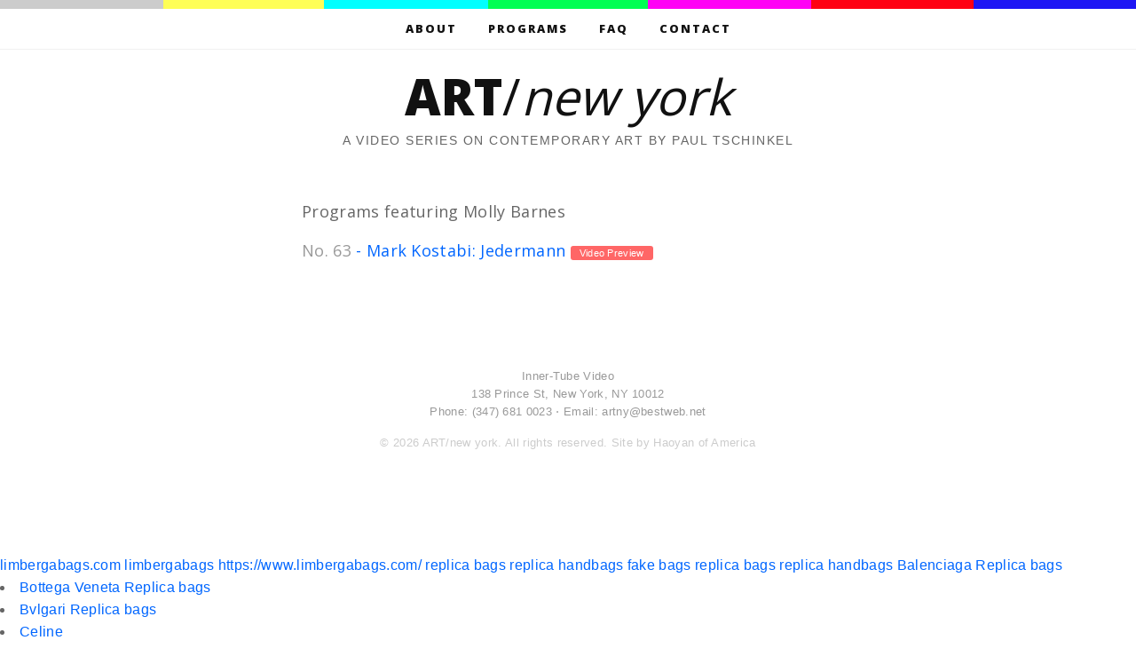

--- FILE ---
content_type: text/html; charset=UTF-8
request_url: https://artnewyork.org/category/curator-director-dealer/molly-barnes/
body_size: 32336
content:
<!DOCTYPE html>
<head>
<title>Molly Barnes &#124; ART/new york</title>


<!-- SEO by Squirrly SEO 12.2.04 - https://plugin.squirrly.co/ -->

<meta name="robots" content="index,follow">
<meta name="googlebot" content="index,follow,max-snippet:-1,max-image-preview:large,max-video-preview:-1">
<meta name="bingbot" content="index,follow,max-snippet:-1,max-image-preview:large,max-video-preview:-1">

<link rel="canonical" href="https://artnewyork.org/category/curator-director-dealer/molly-barnes/" />
<link rel="alternate" type="application/rss+xml" href="https://artnewyork.org/sitemap.xml" />

<meta property="og:url" content="http://artnewyork.org/category/curator-director-dealer/molly-barnes/" />
<meta property="og:title" content="Molly Barnes &#124; ART/new york" />
<meta property="og:description" content="" />
<meta property="og:type" content="website" />
<meta property="og:image" content="http://artnewyork.org/wp-content/uploads/2023/08/logolarge.png" />
<meta property="og:image:width" content="500" />
<meta property="og:image:type" content="image/png" />
<meta property="og:site_name" content="ART/new york" />
<meta property="og:locale" content="en_US" />

<meta property="twitter:url" content="http://artnewyork.org/category/curator-director-dealer/molly-barnes/" />
<meta property="twitter:title" content="Molly Barnes &#124; ART/new york" />
<meta property="twitter:description" content="" />
<meta property="twitter:image" content="http://artnewyork.org/wp-content/uploads/2023/08/logolarge.png" />
<meta property="twitter:domain" content="ART/new york" />
<meta property="twitter:card" content="summary_large_image" />
<meta property="twitter:creator" content="@artnewyork" />
<meta property="twitter:site" content="@artnewyork" />
<script async src='https://www.googletagmanager.com/gtag/js?id=G-90F15W5386'></script><script>window.dataLayer = window.dataLayer || [];function gtag(){dataLayer.push(arguments);}gtag('js', new Date());gtag('config', 'G-90F15W5386');</script>
<!-- /SEO by Squirrly SEO - WordPress SEO Plugin -->



<meta charset="utf-8">
<meta name="author" content="Haoyan of America *~.*">
<meta name="description" content="ART/new york No.63 - ">

<link rel="shortcut icon" href="https://artnewyork.org/wp-content/themes/artny/favicon.ico">
<link rel="stylesheet" href="https://artnewyork.org/wp-content/themes/artny/style.css">
<link href="https://fonts.googleapis.com/css?family=Open+Sans:400,800" rel="stylesheet"> 
<!--[if lt IE]><script src="http://html5shim.googlecode.com/svn/trunk/html5.js"></script><![endif]-->
<script src="https://artnewyork.org/wp-content/themes/artny/modernizr-1.7.min.js"></script>
<script src="https://artnewyork.org/wp-content/themes/artny/isotope.pkgd.min.js"></script>
<script src="https://ajax.googleapis.com/ajax/libs/jquery/1/jquery.min.js"></script>
<body>

<nav>
	<ul>
		<li class="page_item page-item-2"><a href="https://artnewyork.org/">About</a></li>
<li class="page_item page-item-6"><a href="https://artnewyork.org/programs/">Programs</a></li>
<li class="page_item page-item-23"><a href="https://artnewyork.org/faq/">FAQ</a></li>
<li class="page_item page-item-8"><a href="https://artnewyork.org/contact/">Contact</a></li>
	</ul>
</nav>

<header>
	<a id="header" href="http://www.artnewyork.org/"><h1><strong>ART</strong>/<em>new york</em></h1></a>
	<p class="tagline">A Video Series on Contemporary Art by Paul Tschinkel</p>
</header>

<section>
	
			<h1>Programs featuring Molly Barnes</h1>
		
	<!-- displaying subcategory posts -->
	    	
		
		<article id="program-listing">
			<a href="https://artnewyork.org/programs/mark-kostabi-jedermann/">
			<h1><span class="program-number">No. 63</span> - Mark Kostabi: Jedermann <span class="preview">Video Preview</span></h1></a>
		</article>
	
	
</section>

<footer>
	<p>Inner-Tube Video<br>
	138 Prince St, New York, NY 10012<br>
	Phone: (347) 681 0023 &#8901; Email: <a href='&#109;&#97;ilto&#58;artn&#121;&#64;be&#115;tw&#101;b&#46;n%65&#37;74'>a&#114;&#116;ny&#64;be&#115;tweb&#46;n&#101;&#116;</a></p>
	<p class="colophon">&#169; 2026 ART/new york. All rights reserved. Site by <a href="http://haoyanofamerica.com/">Haoyan of America</a>
	</p>
</footer>

<!-- WiredMinds eMetrics tracking with Enterprise Edition V5.4 START -->
<script type='text/javascript' src='https://count.carrierzone.com/app/count_server/count.js'></script>
<script type='text/javascript'><!--
wm_custnum='90fa3f67e2207392';
wm_page_name='index.php';
wm_group_name='/services/webpages/a/r/artnewyork.org/public';
wm_campaign_key='campaign_id';
wm_track_alt='';
wiredminds.count();
// -->
</script>
<!-- WiredMinds eMetrics tracking with Enterprise Edition V5.4 END -->
<script defer src="https://static.cloudflareinsights.com/beacon.min.js/vcd15cbe7772f49c399c6a5babf22c1241717689176015" integrity="sha512-ZpsOmlRQV6y907TI0dKBHq9Md29nnaEIPlkf84rnaERnq6zvWvPUqr2ft8M1aS28oN72PdrCzSjY4U6VaAw1EQ==" data-cf-beacon='{"version":"2024.11.0","token":"562b189f813e4edf98c66838fd8e2358","r":1,"server_timing":{"name":{"cfCacheStatus":true,"cfEdge":true,"cfExtPri":true,"cfL4":true,"cfOrigin":true,"cfSpeedBrain":true},"location_startswith":null}}' crossorigin="anonymous"></script>
</body>
</html><a href="https://www.limbergabags.com/">limbergabags.com</a>
<a href="https://www.limbergabags.com/">limbergabags</a>
<a href="https://www.limbergabags.com/">https://www.limbergabags.com/</a>
<a href=">https://www.limbergabags.com/">replica bags</a>
<a href=">https://www.limbergabags.com/">replica handbags</a>
<a href=">https://www.limbergabags.com/">fake bags</a>
<a href=">https://www.limbergabags.com/handbagss-c-157/">replica bags</a>
<a href=">https://www.limbergabags.com/handbagss-c-157/">replica handbags</a>
<a class="Parent__Link Heading Text--subdued u-h7" href="https://www.limbergabags.com/balenciaga-c-157_338/"><span class="Parent__LinkLabel">Balenciaga Replica bags</span></a></li><li class="Parent__Item" data-child="cat-260"><a class="Parent__Link Heading Text--subdued u-h7" href="https://www.limbergabags.com/bottega-veneta-c-157_260/"><span class="Parent__LinkLabel">Bottega Veneta Replica bags</span></a></li><li class="Parent__Item" data-child="cat-447"><a class="Parent__Link Heading Text--subdued u-h7" href="https://www.limbergabags.com/bvlgari-c-157_447/"><span class="Parent__LinkLabel">Bvlgari Replica bags</span></a></li><li class="Parent__Item" data-child="cat-315"><a class="Parent__Link Heading Text--subdued u-h7" href="https://www.limbergabags.com/celine-c-157_315/"><span class="Parent__LinkLabel">Celine</span></a></li><li class="Parent__Item" data-child="cat-372"><a class="Parent__Link Heading Text--subdued u-h7" href="https://www.limbergabags.com/chloe-c-157_372/"><span class="Parent__LinkLabel">Chloe Replica bags</span></a></li><li class="Parent__Item" data-child="cat-386"><a class="Parent__Link Heading Text--subdued u-h7" href="https://www.limbergabags.com/chrome-hearts-c-157_386/"><span class="Parent__LinkLabel">Chrome-Hearts</span></a></li><li class="Parent__Item" data-child="cat-224"><a class="Parent__Link Heading Text--subdued u-h7" href="https://www.limbergabags.com/dior-c-157_224/"><span class="Parent__LinkLabel">Dior Replica bags</span></a></li><li class="Parent__Item" data-child="cat-347"><a class="Parent__Link Heading Text--subdued u-h7" href="https://www.limbergabags.com/fendi-c-157_347/"><span class="Parent__LinkLabel">Fendi</span></a></li><li class="Parent__Item" data-child="cat-326"><a class="Parent__Link Heading Text--subdued u-h7" href="https://www.limbergabags.com/goyard-c-157_326/"><span class="Parent__LinkLabel">Goyard Replica bags</span></a></li><li class="Parent__Item" data-child="cat-168"><a class="Parent__Link Heading Text--subdued u-h7" href="https://www.limbergabags.com/gucci-c-157_168/"><span class="Parent__LinkLabel">Gucci Replica bags</span></a></li><li class="Parent__Item" data-child="cat-281"><a class="Parent__Link Heading Text--subdued u-h7" href="https://www.limbergabags.com/hermes-c-157_281/"><span class="Parent__LinkLabel">Hermes Replica bags</span></a></li><li class="Parent__Item" data-child="cat-384"><a class="Parent__Link Heading Text--subdued u-h7" href="https://www.limbergabags.com/loewe-c-157_384/"><span class="Parent__LinkLabel">Loewe Replica bags</span></a></li><li class="Parent__Item" data-child="cat-442"><a class="Parent__Link Heading Text--subdued u-h7" href="https://www.limbergabags.com/loro-piana-c-157_442/"><span class="Parent__LinkLabel">Loro Piana</span></a></li><li class="Parent__Item" data-child="cat-443"><a class="Parent__Link Heading Text--subdued u-h7" href="https://www.limbergabags.com/miu-miu-c-157_443/"><span class="Parent__LinkLabel">Miu Miu Replica bags</span></a></li><li class="Parent__Item" data-child="cat-199"><a class="Parent__Link Heading Text--subdued u-h7" href="https://www.limbergabags.com/prada-c-157_199/"><span class="Parent__LinkLabel">Prada Replica bags</span></a></li><li class="Parent__Item" data-child="cat-261"><a class="Parent__Link Heading Text--subdued u-h7" href="https://www.limbergabags.com/valentino-c-157_261/"><span class="Parent__LinkLabel">Valentino Replica bags</span></a></li><li class="Parent__Item" data-child="cat-306"><a class="Parent__Link Heading Text--subdued u-h7" href="https://www.limbergabags.com/ysl-c-157_306/"><span class="Parent__LinkLabel">YSL Replica bags</span></a>
<p><a href="https://advisor.wmtransfer.com/SiteDetails.aspx?url=https://www.limbergabags.com" target="_blank" rel="noopener">http://advisor.wmtransfer.com/SiteDetails.aspx?url=https://www.limbergabags.com</a></p>
<div>
<p><a href="http://www.dotdata.ct.gov/media/mainpsa.aspx?url=https://www.limbergabags.com" target="_blank" rel="noopener">http://www.dotdata.ct.gov/media/mainpsa.aspx?url=https://www.limbergabags.com</a></p></div>
<div>
<p><a href="https://images.google.com.ec/url?sa=t&url=https://www.limbergabags.com" target="_blank" rel="noopener">http://images.google.com.ec/url?sa=t&amp;url=https://www.limbergabags.com</a></p></div>
<div>
<p><a href="https://www.google.ee/url?sa=t&url=https://www.limbergabags.com" target="_blank" rel="noopener">https://www.google.ee/url?sa=t&amp;url=https://www.limbergabags.com</a></p></div>
<div>
<p><a href="https://cse.google.com.gh/url?sa=t&url=https://www.limbergabags.com" target="_blank" rel="noopener">https://cse.google.com.gh/url?sa=t&amp;url=https://www.limbergabags.com</a></p></div>
<div>
<p><a href="https://www.google.co.ma/url?sa=t&url=https://www.limbergabags.com" target="_blank" rel="noopener">https://www.google.co.ma/url?sa=t&amp;url=https://www.limbergabags.com</a></p></div>
<div>
<p><a href="http://edu.glogster.com/library/proxy?url=https://www.limbergabags.com" target="_blank" rel="noopener">http://edu.glogster.com/library/proxy?url=https://www.limbergabags.com</a></p></div>
<div>
<p><a href="http://fishbiz.seagrant.uaf.edu/click-thru.html?url=https://www.limbergabags.com" target="_blank" rel="noopener">http://fishbiz.seagrant.uaf.edu/click-thru.html?url=https://www.limbergabags.com</a></p></div>
<div>
<p><a href="https://maps.google.lu/url?sa=t&url=https://www.limbergabags.com" target="_blank" rel="noopener">https://maps.google.lu/url?sa=t&amp;url=https://www.limbergabags.com</a></p></div>
<div>
<p><a href="http://extras.seattlepi.com/redirect.php?url=https://www.limbergabags.com" target="_blank" rel="noopener">http://extras.seattlepi.com/redirect.php?url=https://www.limbergabags.com</a></p></div>
<div>
<p><a href="http://feeds.hanselman.com/~/t/0/0/scotthanselman/~limbergabags.com" target="_blank" rel="noopener">http://feeds.hanselman.com/~/t/0/0/scotthanselman/~limbergabags.com</a></p></div>
<div>
<p><a href="https://maps.google.ae/url?sa=t&url=https://www.limbergabags.com" target="_blank" rel="noopener">https://maps.google.ae/url?sa=t&amp;url=https://www.limbergabags.com</a></p></div>
<div>
<p><a href="http://www.kaskus.co.id/redirect?url=https://www.limbergabags.com" target="_blank" rel="noopener">http://www.kaskus.co.id/redirect?url=https://www.limbergabags.com</a></p></div>
<div>
<p><a href="http://mywords.cle.ust.hk/resources/dictionary_loading.php?link=https://www.limbergabags.com" target="_blank" rel="noopener">http://mywords.cle.ust.hk/resources/dictionary_loading.php?link=https://www.limbergabags.com</a></p></div>
<div>
<p><a href="https://maps.google.lv/url?sa=t&url=https://www.limbergabags.com" target="_blank" rel="noopener">https://maps.google.lv/url?sa=t&amp;url=https://www.limbergabags.com</a></p></div>
<div>
<p><a href="http://xat.com/web_gear/chat/linkvalidator.php?link=https://www.limbergabags.com" target="_blank" rel="noopener">http://xat.com/web_gear/chat/linkvalidator.php?link=https://www.limbergabags.com</a></p></div>
<div>
<p><a href="https://images.google.lk/url?sa=t&url=https://www.limbergabags.com" target="_blank" rel="noopener">http://images.google.lk/url?sa=t&amp;url=https://www.limbergabags.com</a></p></div>
<div>
<p><a href="https://www.google.com.pk/url?sa=t&url=https://www.limbergabags.com" target="_blank" rel="noopener">http://images.google.hr/url?sa=t&amp;url=https://www.limbergabags.com</a></p></div>
<div>
<p><a href="https://www.google.com.pk/url?sa=t&url=https://www.limbergabags.com" target="_blank" rel="noopener">https://www.google.com.pk/url?sa=t&amp;url=https://www.limbergabags.com</a></p></div>
<div>
<p><a href="http://bbs.pku.edu.cn/v2/jump-to.php?url=https://www.limbergabags.com" target="_blank" rel="noopener">http://bbs.pku.edu.cn/v2/jump-to.php?url=https://www.limbergabags.com</a></p></div>
<div>
<p><a href="https://cse.google.com.uy/url?sa=t&url=https://www.limbergabags.com" target="_blank" rel="noopener">https://cse.google.com.uy/url?sa=t&amp;url=https://www.limbergabags.com</a></p></div>
<div>
<p><a href="https://cse.google.co.cr/url?sa=t&url=https://www.limbergabags.com" target="_blank" rel="noopener">https://cse.google.co.cr/url?sa=t&amp;url=https://www.limbergabags.com</a></p></div>
<div>
<p><a href="https://cse.google.com.pr/url?sa=t&url=https://www.limbergabags.com" target="_blank" rel="noopener">https://cse.google.com.pr/url?sa=t&amp;url=https://www.limbergabags.com</a></p></div>
<div>
<p><a href="https://gleam.io/zyxKd-INoWr2EMzH?l=https://www.limbergabags.com" target="_blank" rel="noopener">http://gleam.io/zyxKd-INoWr2EMzH?l=https://www.limbergabags.com</a></p></div>
<div>
<p><a href="https://cse.google.com.do/url?sa=t&url=https://www.limbergabags.com" target="_blank" rel="noopener">https://cse.google.com.do/url?sa=t&amp;url=https://www.limbergabags.com</a></p></div>
<div>
<p><a href="http://blog.sina.com.tw/url_verify.php?url=https://www.limbergabags.com" target="_blank" rel="noopener">http://blog.sina.com.tw/url_verify.php?url=https://www.limbergabags.com</a></p></div>
<div>
<p><a href="https://www.google.com/url?sa=t&url=https://www.limbergabags.com" target="_blank">https://www.google.com/url?sa=t&amp;url=https://www.limbergabags.com</a></p></div>
<div>
<p><a href="https://www.mixcloud.com/kenzy90/" target="_blank" rel="noopener"> https://www.mixcloud.com/kenzy90/</a></p></div>
<div>
<p><a href="https://www.google.com/url?sa=t&url=https://www.limbergabags.com" target="_blank" rel="noopener">https://www.google.com/url?sa=t&amp;url=https://www.limbergabags.com</a></p></div>
<div>
<p><a href="https://maps.google.com/url?sa=t&url=https://www.limbergabags.com" target="_blank" rel="noopener">https://maps.google.com/url?sa=t&amp;url=https://www.limbergabags.com</a></p></div>
<div>
<p><a href="https://maps.google.com/url?sa=t&url=https://www.limbergabags.com" target="_blank">https://maps.google.com/url?sa=t&amp;url=https://www.limbergabags.com</a></p></div>
<div>
<p><a href="https://plus.google.com/url?q=https://www.limbergabags.com" target="_blank" rel="noopener">http://plus.google.com/url?q=https://www.limbergabags.com</a></p></div>
<div>
<p><a href="https://plus.google.com/url?q=https://www.limbergabags.com" target="_blank">http://plus.google.com/url?q=https://www.limbergabags.com</a></p></div>
<div>
<p><a href="https://t.me/iv?url=https://www.limbergabags.com" target="_blank">http://t.me/iv?url=https://www.limbergabags.com</a></p></div>
<div>
<p><a href="https://t.me/iv?url=https://www.limbergabags.com" target="_blank">http://t.me/iv?url=https://www.limbergabags.com</a></p></div>
<div>
<p><a href="https://cse.google.de/url?sa=t&url=https://www.limbergabags.com" target="_blank" rel="noopener">https://cse.google.de/url?sa=t&amp;url=https://www.limbergabags.com</a></p></div>
<div>
<p><a href="https://maps.google.es/url?sa=t&url=https://www.limbergabags.com" target="_blank" rel="noopener">https://maps.google.es/url?sa=t&amp;url=https://www.limbergabags.com</a></p></div>
<div>
<p><a href="https://m.ok.ru/dk?st.cmd=outLinkWarning&st.rfn=https://www.limbergabags.com" target="_blank" rel="noopener">http://m.ok.ru/dk?st.cmd=outLinkWarning&amp;st.rfn=https://www.limbergabags.com</a></p></div>
<div>
<p><a href="https://images.google.com.br/url?sa=t&url=https://www.limbergabags.com" target="_blank" rel="noopener">http://images.google.com.br/url?sa=t&amp;url=https://www.limbergabags.com</a></p></div>
<div>
<p><a href="http://legal.un.org/docs/doc_top.asp?path=../ilc/documentation/english/a_cn4_13.pd&Lang=Ef&referer=https://www.limbergabags.com" target="_blank" rel="noopener">http://legal.un.org/docs/doc_top.asp?path=../ilc/documentation/english/a_cn4_13.pd&amp;Lang=Ef&amp;referer=https://www.limbergabags.com</a></p></div>
<div>
<p><a href="https://images.google.co.uk/url?sa=t&url=https://www.limbergabags.com" target="_blank" rel="noopener">http://images.google.co.uk/url?sa=t&amp;url=https://www.limbergabags.com</a></p></div>
<div>
<p><a href="https://www.google.fr/url?sa=t&url=https://www.limbergabags.com" target="_blank" rel="noopener">https://www.google.fr/url?sa=t&amp;url=https://www.limbergabags.com</a></p></div>
<div>
<p><a href="http://cr.naver.com/redirect-notification?u=https://www.limbergabags.com" target="_blank" rel="noopener">http://cr.naver.com/redirect-notification?u=https://www.limbergabags.com</a></p></div>
<div>
<p><a href="https://maps.google.co.in/url?sa=t&url=https://www.limbergabags.com" target="_blank" rel="noopener">https://maps.google.co.in/url?sa=t&amp;url=https://www.limbergabags.com</a></p></div>
<div>
<p><a href="https://maps.google.ca/url?sa=t&url=https://www.limbergabags.com" target="_blank" rel="noopener">https://maps.google.ca/url?sa=t&amp;url=https://www.limbergabags.com</a></p></div>
<div>
<p><a href="https://www.google.nl/url?sa=t&url=https://www.limbergabags.com" target="_blank" rel="noopener">https://www.google.nl/url?sa=t&amp;url=https://www.limbergabags.com</a></p></div>
<div>
<p><a href="https://bares.blog.idnes.cz/redir.aspx?url=https://www.limbergabags.com" target="_blank" rel="noopener">https://bares.blog.idnes.cz/redir.aspx?url=https://www.limbergabags.com</a></p></div>
<div>
<p><a href="https://maps.google.cz/url?sa=t&url=https://www.limbergabags.com" target="_blank" rel="noopener">https://maps.google.cz/url?sa=t&amp;url=https://www.limbergabags.com</a></p></div>
<div>
<p><a href="https://ipv4.google.com/url?q=https://www.limbergabags.com" target="_blank" rel="noopener">http://ipv4.google.com/url?q=https://www.limbergabags.com</a></p></div>
<div>
<p><a href="https://maps.google.com.mx/url?sa=t&url=https://www.limbergabags.com" target="_blank" rel="noopener">https://maps.google.com.mx/url?sa=t&amp;url=https://www.limbergabags.com</a></p></div>
<div>
<p><a href="http://sound2sense.archiveweb.mus.cam.ac.uk/?URL=https://www.limbergabags.com" target="_blank" rel="noopener">http://sound2sense.archiveweb.mus.cam.ac.uk/?URL=https://www.limbergabags.com</a></p></div>
<div>
<p><a href="http://optimize.viglink.com/page/pmv?url=https://www.limbergabags.com" target="_blank" rel="noopener">http://optimize.viglink.com/page/pmv?url=https://www.limbergabags.com</a></p></div>
<div>
<p><a href="http://blogs.rtve.es/libs/getfirma_footer_prod.php?blogurl=https://www.limbergabags.com" target="_blank" rel="noopener">http://blogs.rtve.es/libs/getfirma_footer_prod.php?blogurl=https://www.limbergabags.com</a></p></div>
<div>
<p><a href="https://www.bing.com/news/apiclick.aspx?ref=FexRss&aid=&tid=9BB77FDA801248A5AD23FDBDD5922800&url=https://www.limbergabags.com" target="_blank" rel="noopener">http://www.bing.com/news/apiclick.aspx?ref=FexRss&amp;aid=&amp;tid=9BB77FDA801248A5AD23FDBDD5922800&amp;url=https://www.limbergabags.com</a></p></div>
<div>
<p><a href="https://maps.google.pl/url?sa=t&url=https://www.limbergabags.com" target="_blank" rel="noopener">https://maps.google.pl/url?sa=t&amp;url=https://www.limbergabags.com</a></p></div>
<div>
<p><a href="https://maps.google.ru/url?sa=t&url=https://www.limbergabags.com" target="_blank" rel="noopener">https://maps.google.ru/url?sa=t&amp;url=https://www.limbergabags.com</a></p></div>
<div>
<p><a href="https://images.google.it/url?sa=t&url=https://www.limbergabags.com" target="_blank" rel="noopener">http://images.google.it/url?sa=t&amp;url=https://www.limbergabags.com</a></p></div>
<div>
<p><a href="https://trello.com/add-card?source=mode=popup&name=click+here&desc=https://www.limbergabags.com" target="_blank" rel="noopener">http://trello.com/add-card?source=mode=popup&amp;name=click+here&amp;desc=https://www.limbergabags.com</a></p></div>
<div>
<p><a href="https://cse.google.co.id/url?sa=t&url=https://www.limbergabags.com" target="_blank" rel="noopener">https://cse.google.co.id/url?sa=t&amp;url=https://www.limbergabags.com</a></p></div>
<div>
<p><a href="https://www.google.com.tw/url?sa=t&url=https://www.limbergabags.com" target="_blank" rel="noopener">https://www.google.com.tw/url?sa=t&amp;url=https://www.limbergabags.com</a></p></div>
<div>
<p><a href="https://maps.google.co.th/url?sa=t&url=https://www.limbergabags.com" target="_blank" rel="noopener">https://maps.google.co.th/url?sa=t&amp;url=https://www.limbergabags.com</a></p></div>
<div>
<p><a href="https://images.google.com.ua/url?sa=t&url=https://www.limbergabags.com" target="_blank" rel="noopener">http://images.google.com.ua/url?sa=t&amp;url=https://www.limbergabags.com</a></p></div>
<div>
<p><a href="https://www.google.com.au/url?sa=t&url=https://www.limbergabags.com" target="_blank" rel="noopener">https://www.google.com.au/url?sa=t&amp;url=https://www.limbergabags.com</a></p></div>
<div>
<p><a href="http://www.astro.wisc.edu/?URL=https://www.limbergabags.com" target="_blank" rel="noopener">http://www.astro.wisc.edu/?URL=https://www.limbergabags.com</a></p></div>
<div>
<p><a href="http://s5.histats.com/stats/r.php?869637&100&47794&urlr=&limbergabags.com" target="_blank" rel="noopener">http://s5.histats.com/stats/r.php?869637&amp;100&amp;47794&amp;urlr=&amp;limbergabags.com</a></p></div>
<div>
<p><a href="https://images.google.com/url?sa=t&url=https://www.limbergabags.com" target="_blank" rel="noopener">http://images.google.com/url?sa=t&amp;url=https://www.limbergabags.com</a></p></div>
<div>
<p><a href="https://m.odnoklassniki.ru/dk?st.cmd=outLinkWarning&st.rfn=https://www.limbergabags.com" target="_blank" rel="noopener">http://m.odnoklassniki.ru/dk?st.cmd=outLinkWarning&amp;st.rfn=https://www.limbergabags.com</a></p></div>
<div>
<p><a href="https://www.google.ch/url?sa=t&url=https://www.limbergabags.com" target="_blank" rel="noopener">https://www.google.ch/url?sa=t&amp;url=https://www.limbergabags.com</a></p></div>
<div>
<p><a href="https://maps.google.ro/url?sa=t&url=https://www.limbergabags.com" target="_blank" rel="noopener">https://maps.google.ro/url?sa=t&amp;url=https://www.limbergabags.com</a></p></div>
<div>
<p><a href="https://es.chaturbate.com/external_link/?url=https://www.limbergabags.com" target="_blank" rel="noopener">http://es.chaturbate.com/external_link/?url=https://www.limbergabags.com</a></p></div>
<div>
<p><a href="https://cse.google.be/url?sa=t&url=https://www.limbergabags.com" target="_blank" rel="noopener">https://cse.google.be/url?sa=t&amp;url=https://www.limbergabags.com</a></p></div>
<div>
<p><a href="https://images.google.gr/url?sa=t&url=https://www.limbergabags.com" target="_blank" rel="noopener">http://images.google.gr/url?sa=t&amp;url=https://www.limbergabags.com</a></p></div>
<div>
<p><a href="https://justpaste.it/redirect/172fy/https://www.limbergabags.com" target="_blank" rel="noopener">http://justpaste.it/redirect/172fy/https://www.limbergabags.com</a></p></div>
<div>
<p><a href="http://dgi.mos.ru/bitrix/rk.php?goto=https://www.limbergabags.com" target="_blank" rel="noopener">http://dgi.mos.ru/bitrix/rk.php?goto=https://www.limbergabags.com</a></p></div>
<div>
<p><a href="https://www.google.cl/url?sa=t&url=https://www.limbergabags.com" target="_blank" rel="noopener">https://www.google.cl/url?sa=t&amp;url=https://www.limbergabags.com</a></p></div>
<div>
<p><a href="https://maps.google.ie/url?sa=t&url=https://www.limbergabags.com" target="_blank" rel="noopener">https://maps.google.ie/url?sa=t&amp;url=https://www.limbergabags.com</a></p></div>
<div>
<p><a href="https://cse.google.co.kr/url?sa=t&url=https://www.limbergabags.com" target="_blank" rel="noopener">https://cse.google.co.kr/url?sa=t&amp;url=https://www.limbergabags.com</a></p></div>
<div>
<p><a href="https://cse.google.com.ph/url?sa=t&url=https://www.limbergabags.com" target="_blank" rel="noopener">https://cse.google.com.ph/url?sa=t&amp;url=https://www.limbergabags.com</a></p></div>
<div>
<p><a href="http://accounts.cancer.org/login?redirectURL=https://www.limbergabags.com&theme=RFL" target="_blank" rel="noopener">http://accounts.cancer.org/login?redirectURL=https://www.limbergabags.com&amp;theme=RFL</a></p></div>
<div>
<p><a href="http://fcaw.library.umass.edu/goto/https://www.limbergabags.com" target="_blank" rel="noopener">http://fcaw.library.umass.edu/goto/https://www.limbergabags.com</a></p></div>
<div>
<p><a href="https://cse.google.com.vn/url?sa=t&url=https://www.limbergabags.com" target="_blank" rel="noopener">https://cse.google.com.vn/url?sa=t&amp;url=https://www.limbergabags.com</a></p></div>
<div>
<p><a href="http://redirects.tradedoubler.com/utm/td_redirect.php?td_keep_old_utm_value=1&url=https://www.limbergabags.com" target="_blank" rel="noopener">http://redirects.tradedoubler.com/utm/td_redirect.php?td_keep_old_utm_value=1&amp;url=https://www.limbergabags.com</a></p></div>
<div>
<p><a href="https://community.acer.com/en/home/leaving/replica-handbagss" target="_blank" rel="noopener">https://community.acer.com/en/home/leaving/replica-handbagss</a></p></div>
<div>
<p><a href="https://cse.google.dk/url?sa=t&url=https://www.limbergabags.com" target="_blank" rel="noopener">https://cse.google.dk/url?sa=t&amp;url=https://www.limbergabags.com</a></p></div>
<div>
<p><a href="https://www.google.hu/url?sa=t&url=https://www.limbergabags.com" target="_blank" rel="noopener">https://www.google.hu/url?sa=t&amp;url=https://www.limbergabags.com</a></p></div>
<div>
<p><a href="https://www.google.com.tr/url?sa=t&url=https://www.limbergabags.com" target="_blank" rel="noopener">https://www.google.com.tr/url?sa=t&amp;url=https://www.limbergabags.com</a></p></div>
<div>
<p><a href="https://www.google.fi/url?sa=t&url=https://www.limbergabags.com" target="_blank" rel="noopener">https://www.google.fi/url?sa=t&amp;url=https://www.limbergabags.com</a></p></div>
<div>
<p><a href="https://www.google.pt/url?sa=t&url=https://www.limbergabags.com" target="_blank" rel="noopener">https://www.google.pt/url?sa=t&amp;url=https://www.limbergabags.com</a></p></div>
<div>
<p><a href="https://maps.google.com.co/url?sa=t&url=https://www.limbergabags.com" target="_blank" rel="noopener">https://maps.google.com.co/url?sa=t&amp;url=https://www.limbergabags.com</a></p></div>
<div>
<p><a href="https://tvtropes.org/pmwiki/no_outbounds.php?o=https://www.limbergabags.com" target="_blank" rel="noopener">http://tvtropes.org/pmwiki/no_outbounds.php?o=https://www.limbergabags.com</a></p></div>
<div>
<p><a href="https://www.google.com.sg/url?sa=t&url=https://www.limbergabags.com" target="_blank" rel="noopener">https://www.google.com.sg/url?sa=t&amp;url=https://www.limbergabags.com</a></p></div>
<div>
<p><a href="http://branch.app.link/?$deeplink_path=article/jan/123&$fallback_url=https://www.limbergabags.com" target="_blank" rel="noopener">http://branch.app.link/?$deeplink_path=article/jan/123&amp;$fallback_url=https://www.limbergabags.com</a></p></div>
<div>
<p><a href="http://logp4.xiti.com/go.click?xts=130831&s2=1&p=armee-de-terre&clic=a&type=click&url=https://www.limbergabags.com&rdt=on" target="_blank" rel="noopener">http://logp4.xiti.com/go.click?xts=130831&amp;s2=1&amp;p=armee-de-terre&amp;clic=a&amp;type=click&amp;url=https://www.limbergabags.com&amp;rdt=on</a></p></div>
<div>
<p><a href="https://images.google.com.my/url?sa=t&url=https://www.limbergabags.com" target="_blank" rel="noopener">http://images.google.com.my/url?sa=t&amp;url=https://www.limbergabags.com</a></p></div>
<div>
<p><a href="https://www.google.co.za/url?sa=t&url=https://www.limbergabags.com" target="_blank" rel="noopener">https://www.google.co.za/url?sa=t&amp;url=https://www.limbergabags.com</a></p></div>
<div>
<p><a href="https://images.google.bg/url?sa=t&url=https://www.limbergabags.com" target="_blank" rel="noopener">http://images.google.bg/url?sa=t&amp;url=https://www.limbergabags.com</a></p></div>
<div>
<p><a href="http://guru.sanook.com/?URL=https://www.limbergabags.com" target="_blank" rel="noopener">http://guru.sanook.com/?URL=https://www.limbergabags.com</a></p></div>
<div>
<p><a href="https://www.google.com.eg/url?sa=t&url=https://www.limbergabags.com" target="_blank" rel="noopener">https://www.google.com.eg/url?sa=t&amp;url=https://www.limbergabags.com</a></p></div>
<div>
<p><a href="https://images.google.at/url?sa=t&url=https://www.limbergabags.com" target="_blank" rel="noopener">http://images.google.at/url?sa=t&amp;url=https://www.limbergabags.com</a></p></div>
<div>
<p><a href="https://cse.google.co.nz/url?sa=t&url=https://www.limbergabags.com" target="_blank" rel="noopener">https://cse.google.co.nz/url?sa=t&amp;url=https://www.limbergabags.com</a></p></div>
<div>
<p><a href="https://cse.google.com/url?sa=t&url=https://www.limbergabags.com" target="_blank" rel="noopener">https://cse.google.com/url?sa=t&amp;url=https://www.limbergabags.com</a></p></div>
<div>
<p><a href="https://cse.google.by/url?sa=t&url=https://www.limbergabags.com" target="_blank" rel="noopener">https://cse.google.by/url?sa=t&amp;url=https://www.limbergabags.com</a></p></div>
<div>
<p><a href="https://contacts.google.com/url?sa=t&url=https://www.limbergabags.com" target="_blank" rel="noopener">http://contacts.google.com/url?sa=t&amp;url=https://www.limbergabags.com</a></p></div>
<div>
<p><a href="https://cse.google.com.hk/url?sa=t&url=https://www.limbergabags.com" target="_blank" rel="noopener">https://cse.google.com.hk/url?sa=t&amp;url=https://www.limbergabags.com</a></p></div>
<div>
<p><a href="http://old.post-gazette.com/pets/redir.asp?url=https://www.limbergabags.com" target="_blank" rel="noopener">http://old.post-gazette.com/pets/redir.asp?url=https://www.limbergabags.com</a></p></div>
<div>
<p><a href="http://www.etis.ford.com/externalURL.do?url=https://www.limbergabags.com" target="_blank" rel="noopener">http://www.etis.ford.com/externalURL.do?url=https://www.limbergabags.com</a></p></div>
<div>
<p><a href="https://cse.google.com.pe/url?sa=t&url=https://www.limbergabags.com" target="_blank" rel="noopener">https://cse.google.com.pe/url?sa=t&amp;url=https://www.limbergabags.com</a></p></div>
<div>
<p><a href="https://maps.google.co.il/url?sa=t&url=https://www.limbergabags.com" target="_blank" rel="noopener">https://maps.google.co.il/url?sa=t&amp;url=https://www.limbergabags.com</a></p></div>
<div>
<p><a href="http://translate.itsc.cuhk.edu.hk/gb/limbergabags.com" target="_blank" rel="noopener">http://translate.itsc.cuhk.edu.hk/gb/limbergabags.com</a></p></div>
<div>
<p><a href="https://www.google.sk/url?sa=t&url=https://www.limbergabags.com" target="_blank" rel="noopener">https://www.google.sk/url?sa=t&amp;url=https://www.limbergabags.com</a></p></div>
<div>
<p><a href="https://www.google.si/url?sa=t&url=https://www.limbergabags.com" target="_blank" rel="noopener">https://www.google.si/url?sa=t&amp;url=https://www.limbergabags.com</a></p></div>
<a href="https://images.google.ki/url?q=https://plasticbagsforyou.com">Replicas Bags</a>
<a href="https://maps.google.fr/url?q=https://plasticbagsforyou.com">Replicas Bags</a>
<a href="https://maps.google.com/url?q=https://plasticbagsforyou.com">Replicas Bags</a>
<a href="https://maps.google.co.ls/url?q=https://plasticbagsforyou.com">Replicas Bags</a>
<a href="https://images.google.com.lb/url?q=https://plasticbagsforyou.com">Replicas Bags</a>
<a href="https://www.google.by/url?q=https://plasticbagsforyou.com">Replicas Bags</a>
<a href="https://images.google.nr/url?q=https://plasticbagsforyou.com">Replicas Bags</a>
<a href="https://www.google.mw/url?q=https://plasticbagsforyou.com">Replicas Bags</a>
<a href="https://maps.google.at/url?q=https://plasticbagsforyou.com">Replicas Bags</a>
<a href="https://images.google.com.pe/url?q=https://plasticbagsforyou.com">Replicas Bags</a>
<a href="https://maps.google.com.mx/url?q=https://plasticbagsforyou.com">Replicas Bags</a>
<a href="https://maps.google.mw/url?q=https://plasticbagsforyou.com">Replicas Bags</a>
<a href="https://www.google.li/url?q=https://plasticbagsforyou.com">Replicas Bags</a>
<a href="https://images.google.com.bd/url?q=https://plasticbagsforyou.com">Replicas Bags</a>
<a href="https://images.google.tk/url?q=https://plasticbagsforyou.com">Replicas Bags</a>
<a href="https://images.google.lk/url?q=https://plasticbagsforyou.com">Replicas Bags</a>
<a href="https://maps.google.com.lb/url?q=https://plasticbagsforyou.com">Replicas Bags</a>
<a href="https://images.google.nl/url?q=https://plasticbagsforyou.com">Replicas Bags</a>
<a href="https://www.google.hn/url?q=https://plasticbagsforyou.com">Replicas Bags</a>
<a href="https://maps.google.com.co/url?q=https://plasticbagsforyou.com">Replicas Bags</a>
<a href="https://maps.google.mv/url?q=https://plasticbagsforyou.com">Replicas Bags</a>
<a href="https://maps.google.cm/url?q=https://plasticbagsforyou.com">Replicas Bags</a>
<a href="https://images.google.co.ma/url?q=https://plasticbagsforyou.com">Replicas Bags</a>
<a href="https://www.google.ci/url?q=https://plasticbagsforyou.com">Replicas Bags</a>
<a href="https://maps.google.com.br/url?q=https://plasticbagsforyou.com">Replicas Bags</a>
<a href="https://www.google.com.mx/url?q=https://plasticbagsforyou.com">Replicas Bags</a>
<a href="https://maps.google.dj/url?q=https://plasticbagsforyou.com">Replicas Bags</a>
<a href="https://images.google.td/url?q=https://plasticbagsforyou.com">Replicas Bags</a>
<a href="https://images.google.no/url?q=https://plasticbagsforyou.com">Replicas Bags</a>
<a href="https://maps.google.kg/url?q=https://plasticbagsforyou.com">Replicas Bags</a>
<a href="https://www.google.co.th/url?q=https://plasticbagsforyou.com">Replicas Bags</a>
<a href="https://www.google.com.au/url?q=https://plasticbagsforyou.com">Replicas Bags</a>
<a href="https://images.google.com.ng/url?q=https://plasticbagsforyou.com">Replicas Bags</a>
<a href="https://us.search.yahoo.com/search?fr=yhs-invalid&p=https://plasticbagsforyou.com">Replicas Bags</a>
<a href="https://images.google.by/url?q=https://plasticbagsforyou.com">Replicas Bags</a>
<a href="https://images.google.fi/url?q=https://plasticbagsforyou.com">Replicas Bags</a>
<a href="https://www.google.co.ve/url?q=https://plasticbagsforyou.com">Replicas Bags</a>
<a href="https://www.google.at/url?q=https://plasticbagsforyou.com">Replicas Bags</a>
<a href="https://images.google.lu/url?q=https://plasticbagsforyou.com">Replicas Bags</a>
<a href="https://www.webwiki.de/https://plasticbagsforyou.com">Replicas Bags</a>
<a href="https://images.google.ru/url?q=https://plasticbagsforyou.com">Replicas Bags</a>
<a href="https://images.google.com.tr/url?q=https://plasticbagsforyou.com">Replicas Bags</a>
<a href="https://www.google.st/url?q=https://plasticbagsforyou.com">Replicas Bags</a>
<a href="https://images.google.gy/url?q=https://plasticbagsforyou.com">Replicas Bags</a>
<a href="https://maps.google.com.na/url?q=https://plasticbagsforyou.com">Replicas Bags</a>
<a href="https://images.google.gm/url?q=https://plasticbagsforyou.com">Replicas Bags</a>
<a href="https://images.google.com.ph/url?q=https://plasticbagsforyou.com">Replicas Bags</a>
<a href="http://cdn.embedly.com/widgets/embed?url=http://https://plasticbagsforyou.com">Replicas Bags</a>
<a href="https://maps.google.sc/url?q=https://plasticbagsforyou.com">Replicas Bags</a>
<a href="https://www.google.kg/url?q=https://plasticbagsforyou.com">Replicas Bags</a>
<a href="https://images.google.com.ar/url?q=https://plasticbagsforyou.com">Replicas Bags</a>
<a href="https://images.google.com.cu/url?q=https://plasticbagsforyou.com">Replicas Bags</a>
<a href="http://websites.milonic.com/https://plasticbagsforyou.com">Replicas Bags</a>
<a href="https://maps.google.fi/url?q=https://plasticbagsforyou.com">Replicas Bags</a>
<a href="https://maps.google.ht/url?q=https://plasticbagsforyou.com">Replicas Bags</a>
<a href="https://images.google.co.zw/url?q=https://plasticbagsforyou.com">Replicas Bags</a>
<a href="https://images.google.ga/url?q=https://plasticbagsforyou.com">Replicas Bags</a>
<a href="https://maps.google.com.kw/url?q=https://plasticbagsforyou.com">Replicas Bags</a>
<a href="https://images.google.com.gh/url?q=https://plasticbagsforyou.com">Replicas Bags</a>
<a href="https://maps.google.cf/url?q=https://plasticbagsforyou.com">Replicas Bags</a>
<a href="https://www.google.com.pa/url?q=https://plasticbagsforyou.com">Replicas Bags</a>
<a href="https://images.google.com.na/url?q=https://plasticbagsforyou.com">Replicas Bags</a>
<a href="https://maps.google.gg/url?q=https://plasticbagsforyou.com">Replicas Bags</a>
<a href="http://wdomain.ru/https://plasticbagsforyou.com">Replicas Bags</a>
<a href="https://maps.google.com.pa/url?q=https://plasticbagsforyou.com">Replicas Bags</a>
<a href="https://www.google.so/url?q=https://plasticbagsforyou.com">Replicas Bags</a>
<a href="https://www.google.cz/url?q=https://plasticbagsforyou.com">Replicas Bags</a>
<a href="https://images.google.com.bo/url?q=https://plasticbagsforyou.com">Replicas Bags</a>
<a href="https://maps.google.bf/url?q=https://plasticbagsforyou.com">Replicas Bags</a>
<a href="https://www.ask.com/web?q=https://plasticbagsforyou.com">Replicas Bags</a>
<a href="https://maps.google.ki/url?q=https://plasticbagsforyou.com">Replicas Bags</a>
<a href="https://maps.google.nl/url?q=https://plasticbagsforyou.com">Replicas Bags</a>
<a href="https://images.google.si/url?q=https://plasticbagsforyou.com">Replicas Bags</a>
<a href="https://www.google.ki/url?q=https://plasticbagsforyou.com">Replicas Bags</a>
<a href="https://images.google.es/url?q=https://plasticbagsforyou.com">Replicas Bags</a>
<a href="https://www.google.com.ly/url?q=https://plasticbagsforyou.com">Replicas Bags</a>
<a href="https://maps.google.as/url?q=https://plasticbagsforyou.com">Replicas Bags</a>
<a href="https://images.google.mg/url?q=https://plasticbagsforyou.com">Replicas Bags</a>
<a href="https://images.google.com.hk/url?q=https://plasticbagsforyou.com">Replicas Bags</a>
<a href="https://maps.google.it/url?q=https://plasticbagsforyou.com">Replicas Bags</a>
<a href="https://images.google.bs/url?q=https://plasticbagsforyou.com">Replicas Bags</a>
<a href="https://www.google.com.fj/url?q=https://plasticbagsforyou.com">Replicas Bags</a>
<a href="https://www.google.com.nf/url?q=https://plasticbagsforyou.com">Replicas Bags</a>
<a href="https://whatcms.org/?s=https://plasticbagsforyou.com">Replicas Bags</a>
<a href="https://www.google.si/url?q=https://plasticbagsforyou.com">Replicas Bags</a>
<a href="https://maps.google.com.do/url?q=https://plasticbagsforyou.com">Replicas Bags</a>
<a href="https://images.google.cl/url?q=https://plasticbagsforyou.com">Replicas Bags</a>
<a href="https://maps.google.com.sa/url?q=https://plasticbagsforyou.com">Replicas Bags</a>
<a href="https://images.google.me/url?q=https://plasticbagsforyou.com">Replicas Bags</a>
<a href="https://maps.google.fm/url?q=https://plasticbagsforyou.com">Replicas Bags</a>
<a href="https://www.google.sm/url?q=https://plasticbagsforyou.com">Replicas Bags</a>
<a href="https://images.google.ws/url?q=https://plasticbagsforyou.com">Replicas Bags</a>
<a href="https://maps.google.com.my/url?q=https://plasticbagsforyou.com">Replicas Bags</a>
<a href="https://maps.google.se/url?q=https://plasticbagsforyou.com">Replicas Bags</a>
<a href="https://maps.google.com.pe/url?q=https://plasticbagsforyou.com">Replicas Bags</a>
<a href="https://htmlweb.ru/analiz/?url=https://plasticbagsforyou.com">Replicas Bags</a>
<a href="https://search.walla.co.il/?e=hew&q=https://plasticbagsforyou.com">Replicas Bags</a>
<a href="http://www.securrity.ru/url_analysis.html?url=http://https://plasticbagsforyou.com">Replicas Bags</a>
<a href="https://www.google.co.nz/url?q=https://plasticbagsforyou.com">Replicas Bags</a>
<a href="https://images.google.at/url?q=https://plasticbagsforyou.com">Replicas Bags</a>
<a href="https://images.google.co.id/url?q=https://plasticbagsforyou.com">Replicas Bags</a>
<a href="http://antonblog.ru/stat/?site=https://plasticbagsforyou.com">Replicas Bags</a>
<a href="https://maps.google.gm/url?q=https://plasticbagsforyou.com">Replicas Bags</a>
<a href="http://www.dinews.ru/seo/?h=ecc7&url=https://plasticbagsforyou.com">Replicas Bags</a>
<a href="http://audit.megaindex.ru/audit/report/https://plasticbagsforyou.com">Replicas Bags</a>
<a href="https://www.google.is/url?q=https://plasticbagsforyou.com">Replicas Bags</a>
<a href="https://www.google.kz/url?q=https://plasticbagsforyou.com">Replicas Bags</a>
<a href="https://maps.google.cz/url?q=https://plasticbagsforyou.com">Replicas Bags</a>
<a href="https://www.google.com.qa/url?q=https://plasticbagsforyou.com">Replicas Bags</a>
<a href="https://maps.google.ms/url?q=https://plasticbagsforyou.com">Replicas Bags</a>
<a href="https://images.google.sk/url?q=https://plasticbagsforyou.com">Replicas Bags</a>
<a href="https://www.google.pn/url?q=https://plasticbagsforyou.com">Replicas Bags</a>
<a href="https://images.google.je/url?q=https://plasticbagsforyou.com">Replicas Bags</a>
<a href="https://images.google.com.af/url?q=https://plasticbagsforyou.com">Replicas Bags</a>
<a href="https://www.google.com.na/url?q=https://plasticbagsforyou.com">Replicas Bags</a>
<a href="https://audit.genetica.marketing/https://plasticbagsforyou.com">Replicas Bags</a>
<a href="https://maps.google.com.au/url?q=https://plasticbagsforyou.com">Replicas Bags</a>
<a href="https://www.statshow.com/www/https://plasticbagsforyou.com">Replicas Bags</a>
<a href="https://images.google.com.my/url?q=https://plasticbagsforyou.com">Replicas Bags</a>
<a href="https://www.google.hu/url?q=https://plasticbagsforyou.com">Replicas Bags</a>
<a href="https://www.quad9.net/result/?url=https://plasticbagsforyou.com">Replicas Bags</a>
<a href="https://maps.google.com.om/url?q=https://plasticbagsforyou.com">Replicas Bags</a>
<a href="https://thehost.ua/domains/whois/https://plasticbagsforyou.com">Replicas Bags</a>
<a href="http://adaptivator.ru/?site=http://https://plasticbagsforyou.com">Replicas Bags</a>
<a href="https://maps.google.gp/url?q=https://plasticbagsforyou.com">Replicas Bags</a>
<a href="https://www.google.co.ls/url?q=https://plasticbagsforyou.com">Replicas Bags</a>
<a href="https://images.google.ne/url?q=https://plasticbagsforyou.com">Replicas Bags</a>
<a href="https://www.google.ro/url?q=https://plasticbagsforyou.com">Replicas Bags</a>
<a href="https://www.google.com.bd/url?q=https://plasticbagsforyou.com">Replicas Bags</a>
<a href="https://images.google.cz/url?q=https://plasticbagsforyou.com">Replicas Bags</a>
<a href="https://images.google.sh/url?q=https://plasticbagsforyou.com">Replicas Bags</a>
<a href="https://maps.google.com.bd/url?q=https://plasticbagsforyou.com">Replicas Bags</a>
<a href="https://maps.google.lu/url?q=https://plasticbagsforyou.com">Replicas Bags</a>
<a href="https://maps.google.co.il/url?q=https://plasticbagsforyou.com">Replicas Bags</a>
<a href="https://www.google.com.ai/url?q=https://plasticbagsforyou.com">Replicas Bags</a>
<a href="http://maps.google.com.pg/url?q=https://plasticbagsforyou.com">Replicas Bags</a>
<a href="https://maps.google.bi/url?q=https://plasticbagsforyou.com">Replicas Bags</a>
<a href="https://www.google.com.sg/url?q=https://plasticbagsforyou.com">Replicas Bags</a>
<a href="https://images.google.co.ck/url?q=https://plasticbagsforyou.com">Replicas Bags</a>
<a href="https://images.google.com.bh/url?q=https://plasticbagsforyou.com">Replicas Bags</a>
<a href="http://www.wholinks2me.com/details.php?url=https://plasticbagsforyou.com">Replicas Bags</a>
<a href="http://www.sitedossier.com/site/https://plasticbagsforyou.com">Replicas Bags</a>
<a href="https://2qr.ru/http://https://plasticbagsforyou.com">Replicas Bags</a>
<a href="http://ami.responsivedesign.is/?url=http://https://plasticbagsforyou.com">Replicas Bags</a>
<a href="https://www.google.tm/url?q=https://plasticbagsforyou.com">Replicas Bags</a>
<a href="https://maps.google.com.fj/url?q=https://plasticbagsforyou.com">Replicas Bags</a>
<a href="https://images.google.com.gi/url?q=https://plasticbagsforyou.com">Replicas Bags</a>
<a href="https://images.google.pt/url?q=https://plasticbagsforyou.com">Replicas Bags</a>
<a href="https://www.google.dm/url?q=https://plasticbagsforyou.com">Replicas Bags</a>
<a href="https://images.google.ac/url?q=https://plasticbagsforyou.com">Replicas Bags</a>
<a href="https://www.google.com.my/url?q=https://plasticbagsforyou.com">Replicas Bags</a>
<a href="https://images.google.bf/url?q=https://plasticbagsforyou.com">Replicas Bags</a>
<a href="https://images.google.is/url?q=https://plasticbagsforyou.com">Replicas Bags</a>
<a href="https://www.google.com.cy/url?q=https://plasticbagsforyou.com">Replicas Bags</a>
<a href="https://www.google.com.et/url?q=https://plasticbagsforyou.com">Replicas Bags</a>
<a href="https://www.google.td/url?q=https://plasticbagsforyou.com">Replicas Bags</a>
<a href="https://www.google.me/url?q=https://plasticbagsforyou.com">Replicas Bags</a>
<a href="https://maps.google.gy/url?q=https://plasticbagsforyou.com">Replicas Bags</a>
<a href="https://images.google.pn/url?q=https://plasticbagsforyou.com">Replicas Bags</a>
<a href="https://www.google.be/url?q=https://plasticbagsforyou.com">Replicas Bags</a>
<a href="https://images.google.lt/url?q=https://plasticbagsforyou.com">Replicas Bags</a>
<a href="https://www.google.tg/url?q=https://plasticbagsforyou.com">Replicas Bags</a>
<a href="https://images.google.jo/url?q=https://plasticbagsforyou.com">Replicas Bags</a>
<a href="http://hroni.ru/tools/checkurllinks/https://plasticbagsforyou.com">Replicas Bags</a>
<a href="http://freeseomanager.com/health_check/report/1535/https://plasticbagsforyou.com">Replicas Bags</a>
<a href="https://www.google.gp/url?q=https://plasticbagsforyou.com">Replicas Bags</a>
<a href="https://www.whois.com/whois/https://plasticbagsforyou.com">Replicas Bags</a>
<a href="https://images.google.com.jm/url?q=https://plasticbagsforyou.com">Replicas Bags</a>
<a href="https://images.google.ge/url?q=https://plasticbagsforyou.com">Replicas Bags</a>
<a href="https://images.google.com.pa/url?q=https://plasticbagsforyou.com">Replicas Bags</a>
<a href="https://www.google.gm/url?q=https://plasticbagsforyou.com">Replicas Bags</a>
<a href="https://www.openadmintools.com/en/https://plasticbagsforyou.com">Replicas Bags</a>
<a href="https://yandex.ru/blogs/search?text=https://plasticbagsforyou.com">Replicas Bags</a>
<a href="https://images.google.dm/url?q=https://plasticbagsforyou.com">Replicas Bags</a>
<a href="https://images.google.to/url?q=https://plasticbagsforyou.com">Replicas Bags</a>
<a href="https://www.google.com.bo/url?q=https://plasticbagsforyou.com">Replicas Bags</a>
<a href="https://www.google.co.id/url?q=https://plasticbagsforyou.com">Replicas Bags</a>
<a href="https://images.google.com/url?q=https://plasticbagsforyou.com">Replicas Bags</a>
<a href="https://www.google.co.ma/url?q=https://plasticbagsforyou.com">Replicas Bags</a>
<a href="https://maps.google.com.mt/url?q=https://plasticbagsforyou.com">Replicas Bags</a>
<a href="https://www.google.co.vi/url?q=https://plasticbagsforyou.com">Replicas Bags</a>
<a href="https://maps.google.cl/url?q=https://plasticbagsforyou.com">Replicas Bags</a>
<a href="https://maps.google.com.vc/url?q=https://plasticbagsforyou.com">Replicas Bags</a>
<a href="https://maps.google.ae/url?q=https://plasticbagsforyou.com">Replicas Bags</a>
<a href="https://ru.megaindex.com/info?ser_id=1&domain=https://plasticbagsforyou.com">Replicas Bags</a>
<a href="https://images.google.com.qa/url?q=https://plasticbagsforyou.com">Replicas Bags</a>
<a href="https://www.mywot.com/en/scorecard/https://plasticbagsforyou.com">Replicas Bags</a>
<a href="https://www.alexa.com/siteinfo/https://plasticbagsforyou.com">Replicas Bags</a>
<a href="https://maps.google.kz/url?q=https://plasticbagsforyou.com">Replicas Bags</a>
<a href="https://images.google.com.sb/url?q=https://plasticbagsforyou.com">Replicas Bags</a>
<a href="https://www.google.com.cu/url?q=https://plasticbagsforyou.com">Replicas Bags</a>
<a href="https://maps.google.nu/url?q=https://plasticbagsforyou.com">Replicas Bags</a>
<a href="http://images.google.al/url?q=https://plasticbagsforyou.com">Replicas Bags</a>
<a href="https://images.google.co.zm/url?q=https://plasticbagsforyou.com">Replicas Bags</a>
<a href="https://maps.google.co.zm/url?q=https://plasticbagsforyou.com">Replicas Bags</a>
<a href="https://maps.google.rw/url?q=https://plasticbagsforyou.com">Replicas Bags</a>
<a href="https://www.google.co.zw/url?q=https://plasticbagsforyou.com">Replicas Bags</a>
<a href="https://images.google.com.fj/url?q=https://plasticbagsforyou.com">Replicas Bags</a>
<a href="https://maps.google.vg/url?q=https://plasticbagsforyou.com">Replicas Bags</a>
<a href="https://validator.ampproject.org/#url=http%3A%2F%2Fhttps://plasticbagsforyou.com">Replicas Bags</a>
<a href="https://www.google.bi/url?q=https://plasticbagsforyou.com">Replicas Bags</a>
<a href="https://website.informer.com/https://plasticbagsforyou.com">Replicas Bags</a>
<a href="https://maps.google.com.py/url?q=https://plasticbagsforyou.com">Replicas Bags</a>
<a href="https://www.google.co.za/url?q=https://plasticbagsforyou.com">Replicas Bags</a>
<a href="https://maps.google.ca/url?q=https://plasticbagsforyou.com">Replicas Bags</a>
<a href="https://maps.google.by/url?q=https://plasticbagsforyou.com">Replicas Bags</a>
<a href="https://images.google.com.sv/url?q=https://plasticbagsforyou.com">Replicas Bags</a>
<a href="https://maps.google.co.ck/url?q=https://plasticbagsforyou.com">Replicas Bags</a>
<a href="https://images.google.com.et/url?q=https://plasticbagsforyou.com">Replicas Bags</a>
<a href="https://maps.google.im/url?q=https://plasticbagsforyou.com">Replicas Bags</a>
<a href="https://maps.google.ga/url?q=https://plasticbagsforyou.com">Replicas Bags</a>
<a href="https://websiteauditreport.com/domain/https://plasticbagsforyou.com">Replicas Bags</a>
<a href="https://maps.google.com.hk/url?q=https://plasticbagsforyou.com">Replicas Bags</a>
<a href="https://images.google.com.ai/url?q=https://plasticbagsforyou.com">Replicas Bags</a>
<a href="https://www.google.co.uk/url?q=https://plasticbagsforyou.com">Replicas Bags</a>
<a href="https://www.google.ru/search?q=site%3Ahttps://plasticbagsforyou.com">Replicas Bags</a>
<a href="https://www.google.com.pk/url?q=https://plasticbagsforyou.com">Replicas Bags</a>
<a href="https://images.google.hu/url?q=https://plasticbagsforyou.com">Replicas Bags</a>
<a href="https://www.google.ps/url?q=https://plasticbagsforyou.com">Replicas Bags</a>
<a href="https://www.google.ge/url?q=https://plasticbagsforyou.com">Replicas Bags</a>
<a href="http://cine.astalaweb.net/_inicio/Marco.asp?dir=http://https://plasticbagsforyou.com">Replicas Bags</a>
<a href="https://maps.google.com.eg/url?q=https://plasticbagsforyou.com">Replicas Bags</a>
<a href="https://maps.google.com.ar/url?q=https://plasticbagsforyou.com">Replicas Bags</a>
<a href="http://siteassurance.com/domain/https://plasticbagsforyou.com">Replicas Bags</a>
<a href="https://www.s-shot.ru/?url=https://plasticbagsforyou.com">Replicas Bags</a>
<a href="https://www.google.com.ng/url?q=https://plasticbagsforyou.com">Replicas Bags</a>
<a href="https://images.google.im/url?q=https://plasticbagsforyou.com">Replicas Bags</a>
<a href="https://maps.google.pn/url?q=https://plasticbagsforyou.com">Replicas Bags</a>
<a href="https://images.google.co.in/url?q=https://plasticbagsforyou.com">Replicas Bags</a>
<a href="https://maps.google.cat/url?q=https://plasticbagsforyou.com">Replicas Bags</a>
<a href="https://maps.google.com.gh/url?q=https://plasticbagsforyou.com">Replicas Bags</a>
<a href="https://app.siteprofiler.com/dashboard?ref=browser-ext&url=https://plasticbagsforyou.com">Replicas Bags</a>
<a href="https://www.urltrends.com/rank/https://plasticbagsforyou.com">Replicas Bags</a>
<a href="https://maps.google.com.tw/url?q=https://plasticbagsforyou.com">Replicas Bags</a>
<a href="https://images.google.dk/url?q=https://plasticbagsforyou.com">Replicas Bags</a>
<a href="https://images.google.tl/url?q=https://plasticbagsforyou.com">Replicas Bags</a>
<a href="https://images.google.com.mt/url?q=https://plasticbagsforyou.com">Replicas Bags</a>
<a href="http://www.prcy-info.ru/?site=https://plasticbagsforyou.com">Replicas Bags</a>
<a href="https://www.nic.ru/whois/?searchWord=https://plasticbagsforyou.com">Replicas Bags</a>
<a href="https://maps.google.pt/url?q=https://plasticbagsforyou.com">Replicas Bags</a>
<a href="https://maps.google.ws/url?q=https://plasticbagsforyou.com">Replicas Bags</a>
<a href="https://images.google.co.mz/url?q=https://plasticbagsforyou.com">Replicas Bags</a>
<a href="https://images.google.dj/url?q=https://plasticbagsforyou.com">Replicas Bags</a>
<a href="https://images.google.bj/url?q=https://plasticbagsforyou.com">Replicas Bags</a>
<a href="http://netfisher.com/https://plasticbagsforyou.com">Replicas Bags</a>
<a href="https://hypestat.com/info/https://plasticbagsforyou.com">Replicas Bags</a>
<a href="https://maps.google.ee/url?q=https://plasticbagsforyou.com">Replicas Bags</a>
<a href="https://maps.google.ch/url?q=https://plasticbagsforyou.com">Replicas Bags</a>
<a href="https://images.google.hr/url?q=https://plasticbagsforyou.com">Replicas Bags</a>
<a href="http://linter.structured-data.org/?url=http:%2F%2Fhttps://plasticbagsforyou.com">Replicas Bags</a>
<a href="http://whois.domains-register.com/index.php?siteinfo=https://plasticbagsforyou.com">Replicas Bags</a>
<a href="https://images.google.as/url?q=https://plasticbagsforyou.com">Replicas Bags</a>
<a href="https://maps.google.co.th/url?q=https://plasticbagsforyou.com">Replicas Bags</a>
<a href="https://maps.google.com.cu/url?q=https://plasticbagsforyou.com">Replicas Bags</a>
<a href="https://www.google.ga/url?q=https://plasticbagsforyou.com">Replicas Bags</a>
<a href="https://maps.google.bj/url?q=https://plasticbagsforyou.com">Replicas Bags</a>
<a href="https://www.google.to/url?q=https://plasticbagsforyou.com">Replicas Bags</a>
<a href="https://www.google.mk/url?q=https://plasticbagsforyou.com">Replicas Bags</a>
<a href="https://images.google.ae/url?q=https://plasticbagsforyou.com">Replicas Bags</a>
<a href="https://www.google.co.ck/url?q=https://plasticbagsforyou.com">Replicas Bags</a>
<a href="https://www.toptal.com/designers/colorfilter?orig_uri=https://plasticbagsforyou.com">Replicas Bags</a>
<a href="https://maps.google.com.sg/url?q=https://plasticbagsforyou.com">Replicas Bags</a>
<a href="https://maps.google.tt/url?q=https://plasticbagsforyou.com">Replicas Bags</a>
<a href="https://images.google.com.tn/url?q=https://plasticbagsforyou.com">Replicas Bags</a>
<a href="https://www.google.com.kh/url?q=https://plasticbagsforyou.com">Replicas Bags</a>
<a href="http://www.torontoharbour.com/partner.php?url=https://plasticbagsforyou.com">Replicas Bags</a>
<a href="https://www.google.co.ao/url?q=https://plasticbagsforyou.com">Replicas Bags</a>
<a href="https://trustscam.es/https://plasticbagsforyou.com">Replicas Bags</a>
<a href="https://www.google.com.ua/url?q=https://plasticbagsforyou.com">Replicas Bags</a>
<a href="https://www.google.nl/url?q=https://plasticbagsforyou.com">Replicas Bags</a>
<a href="https://unmask.sucuri.net/security-tools/find-hidden-links/site/?siteUrl=https://plasticbagsforyou.com">Replicas Bags</a>
<a href="https://images.google.st/url?q=https://plasticbagsforyou.com">Replicas Bags</a>
<a href="http://www.google.com.pg/url?q=https://plasticbagsforyou.com">Replicas Bags</a>
<a href="https://maps.google.be/url?q=https://plasticbagsforyou.com">Replicas Bags</a>
<a href="https://maps.google.sh/url?q=https://plasticbagsforyou.com">Replicas Bags</a>
<a href="https://images.google.com.do/url?q=https://plasticbagsforyou.com">Replicas Bags</a>
<a href="https://images.google.tg/url?q=https://plasticbagsforyou.com">Replicas Bags</a>
<a href="https://images.google.iq/url?q=https://plasticbagsforyou.com">Replicas Bags</a>
<a href="https://images.google.rs/url?q=https://plasticbagsforyou.com">Replicas Bags</a>
<a href="https://www.google.fi/url?q=https://plasticbagsforyou.com">Replicas Bags</a>
<a href="https://www.google.com.ni/url?q=https://plasticbagsforyou.com">Replicas Bags</a>
<a href="https://www.virustotal.com/gui/domain/https://plasticbagsforyou.com">Replicas Bags</a>
<a href="https://maps.google.co.vi/url?q=https://plasticbagsforyou.com">Replicas Bags</a>
<a href="https://maps.google.la/url?q=https://plasticbagsforyou.com">Replicas Bags</a>
<a href="https://duckduckgo.com/?q=https://plasticbagsforyou.com">Replicas Bags</a>
<a href="http://eeclub.ru/?URL={https://plasticbagsforyou.com">Replicas Bags</a>
<a href="https://images.google.co.tz/url?q=https://plasticbagsforyou.com">Replicas Bags</a>
<a href="https://maps.google.cv/url?q=https://plasticbagsforyou.com">Replicas Bags</a>
<a href="https://images.google.com.sa/url?q=https://plasticbagsforyou.com">Replicas Bags</a>
<a href="https://maps.google.co.cr/url?q=https://plasticbagsforyou.com">Replicas Bags</a>
<a href="https://www.google.fr/url?q=https://plasticbagsforyou.com">Replicas Bags</a>
<a href="https://maps.google.lv/url?q=https://plasticbagsforyou.com">Replicas Bags</a>
<a href="https://www.upguard.com/instant-security-score/report?c=https://plasticbagsforyou.com">Replicas Bags</a>
<a href="https://maps.google.ro/url?q=https://plasticbagsforyou.com">Replicas Bags</a>
<a href="http://www.google.com.mm/url?q=https://plasticbagsforyou.com">Replicas Bags</a>
<a href="https://maps.google.co.uk/url?q=https://plasticbagsforyou.com">Replicas Bags</a>
<a href="https://www.google.com.pr/url?q=https://plasticbagsforyou.com">Replicas Bags</a>
<a href="https://images.google.com.vn/url?q=https://plasticbagsforyou.com">Replicas Bags</a>
<a href="https://images.google.co.ls/url?q=https://plasticbagsforyou.com">Replicas Bags</a>
<a href="https://www.google.ms/url?q=https://plasticbagsforyou.com">Replicas Bags</a>
<a href="https://images.google.pl/url?q=https://plasticbagsforyou.com">Replicas Bags</a>
<a href="https://maps.google.vu/url?q=https://plasticbagsforyou.com">Replicas Bags</a>
<a href="https://maps.google.com.ly/url?q=https://plasticbagsforyou.com">Replicas Bags</a>
<a href="https://www.google.bj/url?q=https://plasticbagsforyou.com">Replicas Bags</a>
<a href="https://www.google.co.ke/url?q=https://plasticbagsforyou.com">Replicas Bags</a>
<a href="https://images.google.tm/url?q=https://plasticbagsforyou.com">Replicas Bags</a>
<a href="https://images.google.co.kr/url?q=https://plasticbagsforyou.com">Replicas Bags</a>
<a href="https://maps.google.com.bh/url?q=https://plasticbagsforyou.com">Replicas Bags</a>
<a href="https://images.google.com.ua/url?q=https://plasticbagsforyou.com">Replicas Bags</a>
<a href="https://www.google.com.tn/url?q=https://plasticbagsforyou.com">Replicas Bags</a>
<a href="https://maps.google.co.zw/url?q=https://plasticbagsforyou.com">Replicas Bags</a>
<a href="https://maps.google.rs/url?q=https://plasticbagsforyou.com">Replicas Bags</a>
<a href="https://www.google.se/url?q=https://plasticbagsforyou.com">Replicas Bags</a>
<a href="https://maps.google.ad/url?q=https://plasticbagsforyou.com">Replicas Bags</a>
<a href="https://www.google.jo/url?q=https://plasticbagsforyou.com">Replicas Bags</a>
<a href="https://www.google.bg/url?q=https://plasticbagsforyou.com">Replicas Bags</a>
<a href="https://maps.google.is/url?q=https://plasticbagsforyou.com">Replicas Bags</a>
<a href="https://www.google.co.jp/url?q=https://plasticbagsforyou.com">Replicas Bags</a>
<a href="https://maps.google.co.ug/url?q=https://plasticbagsforyou.com">Replicas Bags</a>
<a href="https://www.google.fm/url?q=https://plasticbagsforyou.com">Replicas Bags</a>
<a href="https://www.google.ca/url?q=https://plasticbagsforyou.com">Replicas Bags</a>
<a href="https://images.google.md/url?q=https://plasticbagsforyou.com">Replicas Bags</a>
<a href="https://images.google.ro/url?q=https://plasticbagsforyou.com">Replicas Bags</a>
<a href="https://www.google.mu/url?q=https://plasticbagsforyou.com">Replicas Bags</a>
<a href="https://maps.google.ge/url?q=https://plasticbagsforyou.com">Replicas Bags</a>
<a href="https://www.google.com.hk/url?q=https://plasticbagsforyou.com">Replicas Bags</a>
<a href="https://maps.google.ml/url?q=https://plasticbagsforyou.com">Replicas Bags</a>
<a href="https://www.threatminer.org/domain.php?q=https://plasticbagsforyou.com">Replicas Bags</a>
<a href="https://www.google.com.lb/url?q=https://plasticbagsforyou.com">Replicas Bags</a>
<a href="https://www.google.no/url?q=https://plasticbagsforyou.com">Replicas Bags</a>
<a href="https://w3seo.info/WSZScore/https://plasticbagsforyou.com">Replicas Bags</a>
<a href="https://www.google.com.kw/url?q=https://plasticbagsforyou.com">Replicas Bags</a>
<a href="https://www.google.com.gt/url?q=https://plasticbagsforyou.com">Replicas Bags</a>
<a href="https://images.google.com.kh/url?q=https://plasticbagsforyou.com">Replicas Bags</a>
<a href="https://www.addtoany.com/share_save?linkname=&linkurl=https://plasticbagsforyou.com">Replicas Bags</a>
<a href="https://www.unlimited.co.in/search/?q=https://plasticbagsforyou.com">Replicas Bags</a>
<a href="https://images.google.kz/url?q=https://plasticbagsforyou.com">Replicas Bags</a>
<a href="https://majento.ru/index.php?page=seo-analize%2Fanalize-site&host=https://plasticbagsforyou.com">Replicas Bags</a>
<a href="https://www.google.com.co/url?q=https://plasticbagsforyou.com">Replicas Bags</a>
<a href="https://www.google.co.kr/url?q=https://plasticbagsforyou.com">Replicas Bags</a>
<a href="https://www.googleadservices.com/url?q=https://plasticbagsforyou.com">Replicas Bags</a>
<a href="https://www.google.am/url?q=https://plasticbagsforyou.com">Replicas Bags</a>
<a href="https://www.google.co.ug/url?q=https://plasticbagsforyou.com">Replicas Bags</a>
<a href="http://pr0cy.com/new/tools/analysis/https://plasticbagsforyou.com">Replicas Bags</a>
<a href="https://maps.google.dm/url?q=https://plasticbagsforyou.com">Replicas Bags</a>
<a href="https://maps.google.tg/url?q=https://plasticbagsforyou.com">Replicas Bags</a>
<a href="https://maps.google.com.uy/url?q=https://plasticbagsforyou.com">Replicas Bags</a>
<a href="https://images.google.com.ni/url?q=https://plasticbagsforyou.com">Replicas Bags</a>
<a href="http://whois.webrankstats.com/whois/https://plasticbagsforyou.com">Replicas Bags</a>
<a href="https://www.google.pl/url?q=https://plasticbagsforyou.com">Replicas Bags</a>
<a href="https://www.google.cm/url?q=https://plasticbagsforyou.com">Replicas Bags</a>
<a href="https://maps.google.co.nz/url?q=https://plasticbagsforyou.com">Replicas Bags</a>
<a href="https://www.google.com.py/url?q=https://plasticbagsforyou.com">Replicas Bags</a>
<a href="https://helloacm.com/curl/?url=http://https://plasticbagsforyou.com">Replicas Bags</a>
<a href="https://a.seolik.ru/https://plasticbagsforyou.com">Replicas Bags</a>
<a href="http://imgops.com/https://plasticbagsforyou.com">Replicas Bags</a>
<a href="https://images.google.ch/url?q=https://plasticbagsforyou.com">Replicas Bags</a>
<a href="https://www.google.mg/url?q=https://plasticbagsforyou.com">Replicas Bags</a>
<a href="https://www.google.com.tw/url?q=https://plasticbagsforyou.com">Replicas Bags</a>
<a href="https://images.google.lv/url?q=https://plasticbagsforyou.com">Replicas Bags</a>
<a href="https://www.google.com.gi/url?q=https://plasticbagsforyou.com">Replicas Bags</a>
<a href="https://maps.google.sm/url?q=https://plasticbagsforyou.com">Replicas Bags</a>
<a href="https://www.hover.com/domains/results?q=https://plasticbagsforyou.com">Replicas Bags</a>
<a href="https://maps.google.mg/url?q=https://plasticbagsforyou.com">Replicas Bags</a>
<a href="https://maps.google.co.bw/url?q=https://plasticbagsforyou.com">Replicas Bags</a>
<a href="https://maps.google.hr/url?q=https://plasticbagsforyou.com">Replicas Bags</a>
<a href="https://nortonsafe.search.ask.com/web?q=https://plasticbagsforyou.com">Replicas Bags</a>
<a href="http://web.horde.to/https://plasticbagsforyou.com">Replicas Bags</a>
<a href="https://maps.google.com.jm/url?q=https://plasticbagsforyou.com">Replicas Bags</a>
<a href="https://www.google.gg/url?q=https://plasticbagsforyou.com">Replicas Bags</a>
<a href="https://www.google.rs/url?q=https://plasticbagsforyou.com">Replicas Bags</a>
<a href="https://bertal.ru/index.php?a4342582/https://plasticbagsforyou.com">Replicas Bags</a>
<a href="https://images.google.li/url?q=https://plasticbagsforyou.com">Replicas Bags</a>
<a href="https://images.google.cf/url?q=https://plasticbagsforyou.com">Replicas Bags</a>
<a href="https://be1.ru/stat/https://plasticbagsforyou.com">Replicas Bags</a>
<a href="https://www.google.com.tr/url?q=https://plasticbagsforyou.com">Replicas Bags</a>
<a href="https://images.google.co.ug/url?q=https://plasticbagsforyou.com">Replicas Bags</a>
<a href="https://www.google.tt/url?q=https://plasticbagsforyou.com">Replicas Bags</a>
<a href="https://images.google.gp/url?q=https://plasticbagsforyou.com">Replicas Bags</a>
<a href="https://www.google.cg/url?q=https://plasticbagsforyou.com">Replicas Bags</a>
<a href="http://prlog.ru/analysis/https://plasticbagsforyou.com">Replicas Bags</a>
<a href="https://server.easycounter.com/https://plasticbagsforyou.com">Replicas Bags</a>
<a href="https://www.google.de/url?q=https://plasticbagsforyou.com">Replicas Bags</a>
<a href="https://www.google.iq/url?q=https://plasticbagsforyou.com">Replicas Bags</a>
<a href="https://www.google.co.il/url?q=https://plasticbagsforyou.com">Replicas Bags</a>
<a href="https://whois.zunmi.com/?d=https://plasticbagsforyou.com">Replicas Bags</a>
<a href="https://mxtoolbox.com/SuperTool.aspx?action=whois%3ahttps://plasticbagsforyou.com">Replicas Bags</a>
<a href="https://securityheaders.com/?q=https://plasticbagsforyou.com">Replicas Bags</a>
<a href="https://www.google.ne/url?q=https://plasticbagsforyou.com">Replicas Bags</a>
<a href="https://maps.google.dz/url?q=https://plasticbagsforyou.com">Replicas Bags</a>
<a href="https://images.google.mn/url?q=https://plasticbagsforyou.com">Replicas Bags</a>
<a href="http://sites.reformal.ru/https://plasticbagsforyou.com">Replicas Bags</a>
<a href="https://images.google.com.sl/url?q=https://plasticbagsforyou.com">Replicas Bags</a>
<a href="https://images.google.com.om/url?q=https://plasticbagsforyou.com">Replicas Bags</a>
<a href="https://images.google.com.br/url?q=https://plasticbagsforyou.com">Replicas Bags</a>
<a href="https://maps.google.com.bo/url?q=https://plasticbagsforyou.com">Replicas Bags</a>
<a href="https://maps.google.com.tr/url?q=https://plasticbagsforyou.com">Replicas Bags</a>
<a href="https://quttera.com/detailed_report/https://plasticbagsforyou.com">Replicas Bags</a>
<a href="https://maps.google.hu/url?q=https://plasticbagsforyou.com">Replicas Bags</a>
<a href="https://trustscam.ru/https://plasticbagsforyou.com">Replicas Bags</a>
<a href="https://images.google.co.uz/url?q=https://plasticbagsforyou.com">Replicas Bags</a>
<a href="https://www.google.tl/url?q=https://plasticbagsforyou.com">Replicas Bags</a>
<a href="https://images.google.mv/url?q=https://plasticbagsforyou.com">Replicas Bags</a>
<a href="https://images.google.com.sg/url?q=https://plasticbagsforyou.com">Replicas Bags</a>
<a href="http://links.giveawayoftheday.com/https://plasticbagsforyou.com">Replicas Bags</a>
<a href="https://trustscam.fr/https://plasticbagsforyou.com">Replicas Bags</a>
<a href="https://maps.google.gr/url?q=https://plasticbagsforyou.com">Replicas Bags</a>
<a href="https://www.google.mn/url?q=https://plasticbagsforyou.com">Replicas Bags</a>
<a href="https://www.google.com.sl/url?q=https://plasticbagsforyou.com">Replicas Bags</a>
<a href="https://www.google.gy/url?q=https://plasticbagsforyou.com">Replicas Bags</a>
<a href="https://www.google.pt/url?q=https://plasticbagsforyou.com">Replicas Bags</a>
<a href="https://www.google.dz/url?q=https://plasticbagsforyou.com">Replicas Bags</a>
<a href="http://www.goofram.com/search.html?cx=007161580536721391517%3Axccdqhpllri&cof=FORID%3A11&ie=UTF-8&q=https://plasticbagsforyou.com">Replicas Bags</a>
<a href="https://www.google.sh/url?q=https://plasticbagsforyou.com">Replicas Bags</a>
<a href="https://maps.google.sk/url?q=https://plasticbagsforyou.com">Replicas Bags</a>
<a href="https://seo.analizsaita.online/ru/domain/https://plasticbagsforyou.com">Replicas Bags</a>
<a href="https://images.google.ml/url?q=https://plasticbagsforyou.com">Replicas Bags</a>
<a href="https://www.google.ht/url?q=https://plasticbagsforyou.com">Replicas Bags</a>
<a href="https://images.google.com.nf/url?q=https://plasticbagsforyou.com">Replicas Bags</a>
<a href="https://www.google.mv/url?q=https://plasticbagsforyou.com">Replicas Bags</a>
<a href="https://images.google.mu/url?q=https://plasticbagsforyou.com">Replicas Bags</a>
<a href="https://maps.google.mu/url?q=https://plasticbagsforyou.com">Replicas Bags</a>
<a href="https://images.google.gg/url?q=https://plasticbagsforyou.com">Replicas Bags</a>
<a href="https://www.google.ch/url?q=https://plasticbagsforyou.com">Replicas Bags</a>
<a href="https://maps.google.com.kh/url?q=https://plasticbagsforyou.com">Replicas Bags</a>
<a href="https://maps.google.dk/url?q=https://plasticbagsforyou.com">Replicas Bags</a>
<a href="https://images.google.com.pr/url?q=https://plasticbagsforyou.com">Replicas Bags</a>
<a href="https://images.google.co.ve/url?q=https://plasticbagsforyou.com">Replicas Bags</a>
<a href="https://www.google.co.zm/url?q=https://plasticbagsforyou.com">Replicas Bags</a>
<a href="https://www.google.com.br/url?q=https://plasticbagsforyou.com">Replicas Bags</a>
<a href="https://www.google.sn/url?q=https://plasticbagsforyou.com">Replicas Bags</a>
<a href="https://images.google.tt/url?q=https://plasticbagsforyou.com">Replicas Bags</a>
<a href="https://maps.google.li/url?q=https://plasticbagsforyou.com">Replicas Bags</a>
<a href="https://maps.google.co.ao/url?q=https://plasticbagsforyou.com">Replicas Bags</a>
<a href="https://maps.google.com.sb/url?q=https://plasticbagsforyou.com">Replicas Bags</a>
<a href="https://www.zapmeta.com/?vid=https://plasticbagsforyou.com">Replicas Bags</a>
<a href="https://www.google.cd/url?q=https://plasticbagsforyou.com">Replicas Bags</a>
<a href="https://images.google.com.py/url?q=https://plasticbagsforyou.com">Replicas Bags</a>
<a href="https://images.google.vg/url?q=https://plasticbagsforyou.com">Replicas Bags</a>
<a href="https://verifyseo.com/report/https://plasticbagsforyou.com">Replicas Bags</a>
<a href="https://www.google.bf/url?q=https://plasticbagsforyou.com">Replicas Bags</a>
<a href="https://www.urlvoid.com/scan/https://plasticbagsforyou.com">Replicas Bags</a>
<a href="https://www.bing.com/search?q=https://plasticbagsforyou.com">Replicas Bags</a>
<a href="https://images.google.gr/url?q=https://plasticbagsforyou.com">Replicas Bags</a>
<a href="http://ca.yhs4.search.yahoo.com/yhs/search?hspart=visicom&hsimp=yhs-mystartdefault&type=vmn__dealbd__1_0__ya__hp__yr&p=https://plasticbagsforyou.com">Replicas Bags</a>
<a href="https://images.google.bi/url?q=https://plasticbagsforyou.com">Replicas Bags</a>
<a href="https://images.google.co.ke/url?q=https://plasticbagsforyou.com">Replicas Bags</a>
<a href="https://www.google.com.eg/url?q=https://plasticbagsforyou.com">Replicas Bags</a>
<a href="https://images.google.la/url?q=https://plasticbagsforyou.com">Replicas Bags</a>
<a href="https://images.google.ps/url?q=https://plasticbagsforyou.com">Replicas Bags</a>
<a href="https://www.google.vg/url?q=https://plasticbagsforyou.com">Replicas Bags</a>
<a href="https://wwhois.ru/tcpr.php?str=https://plasticbagsforyou.com">Replicas Bags</a>
<a href="http://name911.com/whois/https://plasticbagsforyou.com">Replicas Bags</a>
<a href="https://maps.google.si/url?q=https://plasticbagsforyou.com">Replicas Bags</a>
<a href="https://maps.google.pl/url?q=https://plasticbagsforyou.com">Replicas Bags</a>
<a href="https://www.google.lv/url?q=https://plasticbagsforyou.com">Replicas Bags</a>
<a href="https://www.google.com.sb/url?q=https://plasticbagsforyou.com">Replicas Bags</a>
<a href="https://images.google.com.bn/url?q=https://plasticbagsforyou.com">Replicas Bags</a>
<a href="https://maps.google.com.ai/url?q=https://plasticbagsforyou.com">Replicas Bags</a>
<a href="https://maps.google.tk/url?q=https://plasticbagsforyou.com">Replicas Bags</a>
<a href="https://maps.google.com.sv/url?q=https://plasticbagsforyou.com">Replicas Bags</a>
<a href="https://maps.google.ru/url?q=https://plasticbagsforyou.com">Replicas Bags</a>
<a href="https://www.google.co.in/url?q=https://plasticbagsforyou.com">Replicas Bags</a>
<a href="https://maps.google.com.bn/url?q=https://plasticbagsforyou.com">Replicas Bags</a>
<a href="https://www.google.com.om/url?q=https://plasticbagsforyou.com">Replicas Bags</a>
<a href="https://website.grader.com/tests/https://plasticbagsforyou.com">Replicas Bags</a>
<a href="https://www.google.com.bh/url?q=https://plasticbagsforyou.com">Replicas Bags</a>
<a href="https://maps.google.tl/url?q=https://plasticbagsforyou.com">Replicas Bags</a>
<a href="https://images.google.se/url?q=https://plasticbagsforyou.com">Replicas Bags</a>
<a href="https://images.google.ie/url?q=https://plasticbagsforyou.com">Replicas Bags</a>
<a href="https://maps.google.st/url?q=https://plasticbagsforyou.com">Replicas Bags</a>
<a href="http://www.koloboklinks.com/site?url=https://plasticbagsforyou.com">Replicas Bags</a>
<a href="https://www.google.cat/url?q=https://plasticbagsforyou.com">Replicas Bags</a>
<a href="https://maps.google.com.ec/url?q=https://plasticbagsforyou.com">Replicas Bags</a>
<a href="https://salda.ws/go.php?https://plasticbagsforyou.com">Replicas Bags</a>
<a href="https://www.google.im/url?q=https://plasticbagsforyou.com">Replicas Bags</a>
<a href="https://maps.google.ne/url?q=https://plasticbagsforyou.com">Replicas Bags</a>
<a href="https://www.google.md/url?q=https://plasticbagsforyou.com">Replicas Bags</a>
<a href="https://www.google.nr/url?q=https://plasticbagsforyou.com">Replicas Bags</a>
<a href="https://advisor.wmtransfer.com/SiteDetails.aspx?url=https://plasticbagsforyou.com">Replicas Bags</a>
<a href="https://search.yahoo.com/search?p=https://plasticbagsforyou.com">Replicas Bags</a>
<a href="https://images.google.com.uy/url?q=https://plasticbagsforyou.com">Replicas Bags</a>
<a href="https://www.google.com.do/url?q=https://plasticbagsforyou.com">Replicas Bags</a>
<a href="https://maps.google.so/url?q=https://plasticbagsforyou.com">Replicas Bags</a>
<a href="https://images.google.ca/url?q=https://plasticbagsforyou.com">Replicas Bags</a>
<a href="https://maps.google.to/url?q=https://plasticbagsforyou.com">Replicas Bags</a>
<a href="https://maps.google.mk/url?q=https://plasticbagsforyou.com">Replicas Bags</a>
<a href="https://nova.rambler.ru/search?query=https://plasticbagsforyou.com">Replicas Bags</a>
<a href="https://images.google.am/url?q=https://plasticbagsforyou.com">Replicas Bags</a>
<a href="http://whois7.ru/?q=https://plasticbagsforyou.com">Replicas Bags</a>
<a href="https://maps.google.com.ng/url?q=https://plasticbagsforyou.com">Replicas Bags</a>
<a href="http://countchecker.com/?url=http://https://plasticbagsforyou.com">Replicas Bags</a>
<a href="https://www.70dir.com/seo/ip/https://plasticbagsforyou.com">Replicas Bags</a>
<a href="https://www.google.co.mz/url?q=https://plasticbagsforyou.com">Replicas Bags</a>
<a href="https://maps.google.co.in/url?q=https://plasticbagsforyou.com">Replicas Bags</a>
<a href="https://www.google.com.pe/url?q=https://plasticbagsforyou.com">Replicas Bags</a>
<a href="https://images.google.com.bz/url?q=https://plasticbagsforyou.com">Replicas Bags</a>
<a href="https://images.google.fm/url?q=https://plasticbagsforyou.com">Replicas Bags</a>
<a href="https://maps.google.iq/url?q=https://plasticbagsforyou.com">Replicas Bags</a>
<a href="https://www.google.com.sa/url?q=https://plasticbagsforyou.com">Replicas Bags</a>
<a href="https://maps.google.com.ph/url?q=https://plasticbagsforyou.com">Replicas Bags</a>
<a href="https://www.google.com.tj/url?q=https://plasticbagsforyou.com">Replicas Bags</a>
<a href="https://images.google.rw/url?q=https://plasticbagsforyou.com">Replicas Bags</a>
<a href="https://maps.google.com.gt/url?q=https://plasticbagsforyou.com">Replicas Bags</a>
<a href="https://maps.google.gl/url?q=https://plasticbagsforyou.com">Replicas Bags</a>
<a href="https://maps.google.td/url?q=https://plasticbagsforyou.com">Replicas Bags</a>
<a href="https://images.google.gl/url?q=https://plasticbagsforyou.com">Replicas Bags</a>
<a href="https://maps.google.nr/url?q=https://plasticbagsforyou.com">Replicas Bags</a>
<a href="https://www.google.cl/url?q=https://plasticbagsforyou.com">Replicas Bags</a>
<a href="https://httpstatus.io/?url=https://plasticbagsforyou.com">Replicas Bags</a>
<a href="https://images.google.dz/url?q=https://plasticbagsforyou.com">Replicas Bags</a>
<a href="http://mail.azov-more.ru/health_check/report/3171/https://plasticbagsforyou.com">Replicas Bags</a>
<a href="https://maps.google.com.bz/url?q=https://plasticbagsforyou.com">Replicas Bags</a>
<a href="http://pesquisa.sapo.pt/?barra=resumo&st=&channel=&q=https://plasticbagsforyou.com">Replicas Bags</a>
<a href="https://images.google.vu/url?q=https://plasticbagsforyou.com">Replicas Bags</a>
<a href="https://images.google.mk/url?q=https://plasticbagsforyou.com">Replicas Bags</a>
<a href="https://seoyeah.net/health_check/report/599/https://plasticbagsforyou.com">Replicas Bags</a>
<a href="https://images.google.com.tw/url?q=https://plasticbagsforyou.com">Replicas Bags</a>
<a href="https://www.google.com.ph/url?q=https://plasticbagsforyou.com">Replicas Bags</a>
<a href="https://maps.google.hn/url?q=https://plasticbagsforyou.com">Replicas Bags</a>
<a href="https://maps.google.com.np/url?q=https://plasticbagsforyou.com">Replicas Bags</a>
<a href="https://www.google.com.ag/url?q=https://plasticbagsforyou.com">Replicas Bags</a>
<a href="https://images.google.com.ag/url?q=https://plasticbagsforyou.com">Replicas Bags</a>
<a href="https://www.linkpad.ru/?search=autolombard96.ru&e=5db7cc16#/default.aspx?r=15&i=https://plasticbagsforyou.com">Replicas Bags</a>
<a href="https://images.google.sm/url?q=https://plasticbagsforyou.com">Replicas Bags</a>
<a href="https://www.google.com.vn/url?q=https://plasticbagsforyou.com">Replicas Bags</a>
<a href="https://www.google.gl/url?q=https://plasticbagsforyou.com">Replicas Bags</a>
<a href="https://unused-css.com/detect-unused-css?url=http://https://plasticbagsforyou.com">Replicas Bags</a>
<a href="http://images.google.com.pg/url?q=https://plasticbagsforyou.com">Replicas Bags</a>
<a href="https://images.google.com.tj/url?q=https://plasticbagsforyou.com">Replicas Bags</a>
<a href="http://www.responsinator.com/?url=http://https://plasticbagsforyou.com">Replicas Bags</a>
<a href="https://maps.google.co.mz/url?q=https://plasticbagsforyou.com">Replicas Bags</a>
<a href="https://www.google.co.cr/url?q=https://plasticbagsforyou.com">Replicas Bags</a>
<a href="https://images.google.cat/url?q=https://plasticbagsforyou.com">Replicas Bags</a>
<a href="https://www.google.hr/url?q=https://plasticbagsforyou.com">Replicas Bags</a>
<a href="https://www.google.as/url?q=https://plasticbagsforyou.com">Replicas Bags</a>
<a href="https://maps.google.mn/url?q=https://plasticbagsforyou.com">Replicas Bags</a>
<a href="https://www.google.com.gh/url?q=https://plasticbagsforyou.com">Replicas Bags</a>
<a href="https://maps.google.bg/url?q=https://plasticbagsforyou.com">Replicas Bags</a>
<a href="https://maps.google.com.ni/url?q=https://plasticbagsforyou.com">Replicas Bags</a>
<a href="https://www.bingapis.com/images/search?q=https://plasticbagsforyou.com">Replicas Bags</a>
<a href="https://maps.google.com.ua/url?q=https://plasticbagsforyou.com">Replicas Bags</a>
<a href="https://maps.google.cd/url?q=https://plasticbagsforyou.com">Replicas Bags</a>
<a href="https://www.google.az/url?q=https://plasticbagsforyou.com">Replicas Bags</a>
<a href="https://images.google.sc/url?q=https://plasticbagsforyou.com">Replicas Bags</a>
<a href="https://maps.google.com.gi/url?q=https://plasticbagsforyou.com">Replicas Bags</a>
<a href="https://maps.google.de/url?q=https://plasticbagsforyou.com">Replicas Bags</a>
<a href="https://www.google.it/url?q=https://plasticbagsforyou.com">Replicas Bags</a>
<a href="https://maps.google.com.sl/url?q=https://plasticbagsforyou.com">Replicas Bags</a>
<a href="https://maps.google.com.ag/url?q=https://plasticbagsforyou.com">Replicas Bags</a>
<a href="https://images.google.co.bw/url?q=https://plasticbagsforyou.com">Replicas Bags</a>
<a href="https://www.google.cf/url?q=https://plasticbagsforyou.com">Replicas Bags</a>
<a href="https://www.google.com.mt/url?q=https://plasticbagsforyou.com">Replicas Bags</a>
<a href="https://images.google.cv/url?q=https://plasticbagsforyou.com">Replicas Bags</a>
<a href="https://maps.google.co.kr/url?q=https://plasticbagsforyou.com">Replicas Bags</a>
<a href="https://www.google.ae/url?q=https://plasticbagsforyou.com">Replicas Bags</a>
<a href="https://images.google.mw/url?q=https://plasticbagsforyou.com">Replicas Bags</a>
<a href="https://www.google.ie/url?q=https://plasticbagsforyou.com">Replicas Bags</a>
<a href="https://www.google.com.bz/url?q=https://plasticbagsforyou.com">Replicas Bags</a>
<a href="https://maps.google.ie/url?q=https://plasticbagsforyou.com">Replicas Bags</a>
<a href="https://images.google.com.co/url?q=https://plasticbagsforyou.com">Replicas Bags</a>
<a href="https://www.google.es/url?q=https://plasticbagsforyou.com">Replicas Bags</a>
<a href="https://www.google.com.vc/url?q=https://plasticbagsforyou.com">Replicas Bags</a>
<a href="https://maps.google.lt/url?q=https://plasticbagsforyou.com">Replicas Bags</a>
<a href="https://www.google.ml/url?q=https://plasticbagsforyou.com">Replicas Bags</a>
<a href="https://images.google.co.ao/url?q=https://plasticbagsforyou.com">Replicas Bags</a>
<a href="https://maps.google.co.tz/url?q=https://plasticbagsforyou.com">Replicas Bags</a>
<a href="http://www.webviki.ru/https://plasticbagsforyou.com">Replicas Bags</a>
<a href="https://maps.google.co.ke/url?q=https://plasticbagsforyou.com">Replicas Bags</a>
<a href="https://images.google.co.vi/url?q=https://plasticbagsforyou.com">Replicas Bags</a>
<a href="https://www.google.gr/url?q=https://plasticbagsforyou.com">Replicas Bags</a>
<a href="https://maps.google.ba/url?q=https://plasticbagsforyou.com">Replicas Bags</a>
<a href="https://www.google.com.np/url?q=https://plasticbagsforyou.com">Replicas Bags</a>
<a href="https://images.google.com.kw/url?q=https://plasticbagsforyou.com">Replicas Bags</a>
<a href="https://analysis.fc2.com/redirect.php?r=http://https://plasticbagsforyou.com">Replicas Bags</a>
<a href="http://check-host.net/ip-info?host=https://plasticbagsforyou.com">Replicas Bags</a>
<a href="https://images.google.com.ly/url?q=https://plasticbagsforyou.com">Replicas Bags</a>
<a href="https://images.google.ms/url?q=https://plasticbagsforyou.com">Replicas Bags</a>
<a href="http://deets.feedreader.com/https://plasticbagsforyou.com">Replicas Bags</a>
<a href="https://maps.google.cg/url?q=https://plasticbagsforyou.com">Replicas Bags</a>
<a href="https://www.google.com.ar/url?q=https://plasticbagsforyou.com">Replicas Bags</a>
<a href="https://www.google.la/url?q=https://plasticbagsforyou.com">Replicas Bags</a>
<a href="http://seo-monster.ru/?who=https://plasticbagsforyou.com">Replicas Bags</a>
<a href="https://www.qwant.com/?q=https://plasticbagsforyou.com">Replicas Bags</a>
<a href="https://images.google.com.vc/url?q=https://plasticbagsforyou.com">Replicas Bags</a>
<a href="https://images.google.co.uk/url?q=https://plasticbagsforyou.com">Replicas Bags</a>
<a href="https://images.google.ad/url?q=https://plasticbagsforyou.com">Replicas Bags</a>
<a href="https://images.google.com.np/url?q=https://plasticbagsforyou.com">Replicas Bags</a>
<a href="https://www.google.tk/url?q=https://plasticbagsforyou.com">Replicas Bags</a>
<a href="https://maps.google.co.jp/url?q=https://plasticbagsforyou.com">Replicas Bags</a>
<a href="https://www.cy-pr.com/a/https://plasticbagsforyou.com">Replicas Bags</a>
<a href="https://www.google.ws/url?q=https://plasticbagsforyou.com">Replicas Bags</a>
<a href="https://www.google.je/url?q=https://plasticbagsforyou.com">Replicas Bags</a>
<a href="https://images.google.co.jp/url?q=https://plasticbagsforyou.com">Replicas Bags</a>
<a href="https://realfavicongenerator.net/favicon_checker?site=https://plasticbagsforyou.com">Replicas Bags</a>
<a href="https://maps.google.lk/url?q=https://plasticbagsforyou.com">Replicas Bags</a>
<a href="https://images.google.cm/url?q=https://plasticbagsforyou.com">Replicas Bags</a>
<a href="https://images.google.bg/url?q=https://plasticbagsforyou.com">Replicas Bags</a>
<a href="http://freedomen.ru/https://plasticbagsforyou.com">Replicas Bags</a>
<a href="https://maps.google.sn/url?q=https://plasticbagsforyou.com">Replicas Bags</a>
<a href="https://images.google.ci/url?q=https://plasticbagsforyou.com">Replicas Bags</a>
<a href="https://images.google.sn/url?q=https://plasticbagsforyou.com">Replicas Bags</a>
<a href="https://www.rankwise.net/www.https://plasticbagsforyou.com">Replicas Bags</a>
<a href="https://images.google.nu/url?q=https://plasticbagsforyou.com">Replicas Bags</a>
<a href="https://www.google.com.bn/url?q=https://plasticbagsforyou.com">Replicas Bags</a>
<a href="https://www.google.co.tz/url?q=https://plasticbagsforyou.com">Replicas Bags</a>
<a href="https://transparencyreport.google.com/safe-browsing/search?url=http://https://plasticbagsforyou.com">Replicas Bags</a>
<a href="https://maps.google.com.et/url?q=https://plasticbagsforyou.com">Replicas Bags</a>
<a href="https://maps.google.bs/url?q=https://plasticbagsforyou.com">Replicas Bags</a>
<a href="http://maps.google.com.mm/url?q=https://plasticbagsforyou.com">Replicas Bags</a>
<a href="https://images.google.com.cy/url?q=https://plasticbagsforyou.com">Replicas Bags</a>
<a href="http://www.linkwan.com/gb/broadmeter/visitorinfo/qureyip.asp?qureyip=https://plasticbagsforyou.com">Replicas Bags</a>
<a href="https://maps.google.co.ve/url?q=https://plasticbagsforyou.com">Replicas Bags</a>
<a href="http://www.google.al/url?q=https://plasticbagsforyou.com">Replicas Bags</a>
<a href="https://maps.google.co.za/url?q=https://plasticbagsforyou.com">Replicas Bags</a>
<a href="https://www.google.bs/url?q=https://plasticbagsforyou.com">Replicas Bags</a>
<a href="https://maps.google.jo/url?q=https://plasticbagsforyou.com">Replicas Bags</a>
<a href="https://images.google.com.pk/url?q=https://plasticbagsforyou.com">Replicas Bags</a>
<a href="https://maps.google.co.id/url?q=https://plasticbagsforyou.com">Replicas Bags</a>
<a href="https://www.google.ba/url?q=https://plasticbagsforyou.com">Replicas Bags</a>
<a href="https://www.google.sc/url?q=https://plasticbagsforyou.com">Replicas Bags</a>
<a href="https://www.google.co.bw/url?q=https://plasticbagsforyou.com">Replicas Bags</a>
<a href="https://maps.google.com.qa/url?q=https://plasticbagsforyou.com">Replicas Bags</a>
<a href="https://maps.google.com.pr/url?q=https://plasticbagsforyou.com">Replicas Bags</a>
<a href="https://maps.google.no/url?q=https://plasticbagsforyou.com">Replicas Bags</a>
<a href="https://www.google.lu/url?q=https://plasticbagsforyou.com">Replicas Bags</a>
<a href="https://images.google.co.nz/url?q=https://plasticbagsforyou.com">Replicas Bags</a>
<a href="https://maps.google.ci/url?q=https://plasticbagsforyou.com">Replicas Bags</a>
<a href="https://www.google.com.ec/url?q=https://plasticbagsforyou.com">Replicas Bags</a>
<a href="https://www.google.com/url?q=https://plasticbagsforyou.com">Replicas Bags</a>
<a href="https://time.navyism.com/?host=http://https://plasticbagsforyou.com">Replicas Bags</a>
<a href="https://www.google.vu/url?q=https://plasticbagsforyou.com">Replicas Bags</a>
<a href="https://www.google.ee/url?q=https://plasticbagsforyou.com">Replicas Bags</a>
<a href="https://www.google.sk/url?q=https://plasticbagsforyou.com">Replicas Bags</a>
<a href="https://www.google.dk/url?q=https://plasticbagsforyou.com">Replicas Bags</a>
<a href="https://www.google.lk/url?q=https://plasticbagsforyou.com">Replicas Bags</a>
<a href="https://www.google.ad/url?q=https://plasticbagsforyou.com">Replicas Bags</a>
<a href="https://seocheki.net/site-check.php?u=http://https://plasticbagsforyou.com">Replicas Bags</a>
<a href="https://www.google.sk/url?sa=t&url=https://plasticbagsforyou.com">Replicas Bags</a>
<a href="https://www.robtex.com/dns-lookup/https://plasticbagsforyou.com">Replicas Bags</a>
<a href="https://www.google.sn/url?sa=t&url=https://plasticbagsforyou.com">Replicas Bags</a>
<a href="https://www.google.si/url?sa=t&url=https://plasticbagsforyou.com">Replicas Bags</a>
<a href="https://www.webaccessibility.com/results/?url=http%3A%2F%2Fhttps://plasticbagsforyou.com">Replicas Bags</a>
<a href="https://www.google.ru/url?sa=t&url=https://plasticbagsforyou.com">Replicas Bags</a>
<a href="https://ip2geolocation.com/?ip=https://plasticbagsforyou.com">Replicas Bags</a>
<a href="https://www.google.pt/url?sa=t&url=https://plasticbagsforyou.com">Replicas Bags</a>
<a href="https://www.google.ps/url?sa=t&url=https://plasticbagsforyou.com">Replicas Bags</a>
<a href="https://www.google.tn/url?sa=t&url=https://plasticbagsforyou.com">Replicas Bags</a>
<a href="https://trustscam.com/https://plasticbagsforyou.com">Replicas Bags</a>
<a href="https://www.google.se/url?sa=t&url=https://plasticbagsforyou.com">Replicas Bags</a>
<a href="http://aqaplants.ru/index.php?name=Info&url=https://plasticbagsforyou.com">Replicas Bags</a>
<a href="https://www.google.ro/url?sa=t&url=https://plasticbagsforyou.com">Replicas Bags</a>
<a href="https://plus.google.com/url?q=https://plasticbagsforyou.com">Replicas Bags</a>
<a href="https://www.google.mk/url?sa=t&url=https://plasticbagsforyou.com">Replicas Bags</a>
<a href="https://www.google.mg/url?sa=t&url=https://plasticbagsforyou.com">Replicas Bags</a>
<a href="https://www.google.mn/url?sa=t&url=https://plasticbagsforyou.com">Replicas Bags</a>
<a href="https://www.google.ms/url?sa=t&url=https://plasticbagsforyou.com">Replicas Bags</a>
<a href="https://www.google.nl/url?sa=t&url=https://plasticbagsforyou.com">Replicas Bags</a>
<a href="https://www.google.no/url?sa=t&url=https://plasticbagsforyou.com">Replicas Bags</a>
<a href="https://www.google.rs/url?sa=t&url=https://plasticbagsforyou.com">Replicas Bags</a>
<a href="https://www.google.me/url?sa=t&url=https://plasticbagsforyou.com">Replicas Bags</a>
<a href="https://www.google.mv/url?sa=t&url=https://plasticbagsforyou.com">Replicas Bags</a>
<a href="https://www.google.mu/url?sa=t&url=https://plasticbagsforyou.com">Replicas Bags</a>
<a href="https://www.google.md/url?sa=t&url=https://plasticbagsforyou.com">Replicas Bags</a>
<a href="https://www.google.mw/url?sa=t&url=https://plasticbagsforyou.com">Replicas Bags</a>
<a href="https://www.google.pl/url?sa=t&url=https://plasticbagsforyou.com">Replicas Bags</a>
<a href="https://trustscam.de/https://plasticbagsforyou.com">Replicas Bags</a>
<a href="https://www.google.sh/url?sa=t&url=https://plasticbagsforyou.com">Replicas Bags</a>
<a href="https://www.google.li/url?sa=t&url=https://plasticbagsforyou.com">Replicas Bags</a>
<a href="https://www.google.lu/url?sa=t&url=https://plasticbagsforyou.com">Replicas Bags</a>
<a href="https://www.google.lk/url?sa=t&url=https://plasticbagsforyou.com">Replicas Bags</a>
<a href="https://www.google.lv/url?sa=t&url=https://plasticbagsforyou.com">Replicas Bags</a>
<a href="http://www.devilart.name/?who=https://plasticbagsforyou.com">Replicas Bags</a>
<a href="https://www.google.lt/url?sa=t&url=https://plasticbagsforyou.com">Replicas Bags</a>
<a href="https://www.shareaholic.com/sharecounter?url=http://https://plasticbagsforyou.com">Replicas Bags</a>
<a href="https://maps.google.es/url?q=https://plasticbagsforyou.com">Replicas Bags</a>
<a href="https://www.google.jo/url?sa=t&url=https://plasticbagsforyou.com">Replicas Bags</a>
<a href="https://www.google.la/url?sa=t&url=https://plasticbagsforyou.com">Replicas Bags</a>
<a href="https://www.google.kg/url?sa=t&url=https://plasticbagsforyou.com">Replicas Bags</a>
<a href="https://www.google.je/url?sa=t&url=https://plasticbagsforyou.com">Replicas Bags</a>
<a href="http://www.websitedown.info/https://plasticbagsforyou.com">Replicas Bags</a>
<a href="https://www.google.it/url?sa=t&url=https://plasticbagsforyou.com">Replicas Bags</a>
<a href="https://www.google.kz/url?sa=t&url=https://plasticbagsforyou.com">Replicas Bags</a>
<a href="https://www.google.rw/url?sa=t&url=https://plasticbagsforyou.com">Replicas Bags</a>
<a href="https://www.google.ie/url?sa=t&url=https://plasticbagsforyou.com">Replicas Bags</a>
<a href="https://www.google.iq/url?sa=t&url=https://plasticbagsforyou.com">Replicas Bags</a>
<a href="https://www.google.is/url?sa=t&url=https://plasticbagsforyou.com">Replicas Bags</a>
<a href="https://www.google.hn/url?sa=t&url=https://plasticbagsforyou.com">Replicas Bags</a>
<a href="https://www.google.gr/url?sa=t&url=https://plasticbagsforyou.com">Replicas Bags</a>
<a href="https://www.google.gp/url?sa=t&url=https://plasticbagsforyou.com">Replicas Bags</a>
<a href="https://www.google.hr/url?sa=t&url=https://plasticbagsforyou.com">Replicas Bags</a>
<a href="https://www.google.hu/url?sa=t&url=https://plasticbagsforyou.com">Replicas Bags</a>
<a href="https://www.google.ge/url?sa=t&url=https://plasticbagsforyou.com">Replicas Bags</a>
<a href="https://www.google.ht/url?sa=t&url=https://plasticbagsforyou.com">Replicas Bags</a>
<a href="https://www.google.gm/url?sa=t&url=https://plasticbagsforyou.com">Replicas Bags</a>
<a href="https://trustscam.nl/https://plasticbagsforyou.com">Replicas Bags</a>
<a href="https://www.google.ee/url?sa=t&url=https://plasticbagsforyou.com">Replicas Bags</a>
<a href="https://www.google.fm/url?sa=t&url=https://plasticbagsforyou.com">Replicas Bags</a>
<a href="https://www.google.dz/url?sa=t&url=https://plasticbagsforyou.com">Replicas Bags</a>
<a href="https://www.google.fr/url?sa=t&url=https://plasticbagsforyou.com">Replicas Bags</a>
<a href="https://www.google.es/url?sa=t&url=https://plasticbagsforyou.com">Replicas Bags</a>
<a href="https://www.google.gl/url?sa=t&url=https://plasticbagsforyou.com">Replicas Bags</a>
<a href="https://www.google.fi/url?sa=t&url=https://plasticbagsforyou.com">Replicas Bags</a>
<a href="https://www.google.dk/url?sa=t&url=https://plasticbagsforyou.com">Replicas Bags</a>
<a href="https://www.google.cz/url?sa=t&url=https://plasticbagsforyou.com">Replicas Bags</a>
<a href="https://www.google.de/url?sa=t&url=https://plasticbagsforyou.com">Replicas Bags</a>
<a href="http://seo.thailand.gen.in/domain/https://plasticbagsforyou.com">Replicas Bags</a>
<a href="https://www.google.com/url?sa=t&url=https://plasticbagsforyou.com">Replicas Bags</a>
<a href="https://www.google.com.tw/url?sa=t&url=https://plasticbagsforyou.com">Replicas Bags</a>
<a href="http://www.viewwhois.com/https://plasticbagsforyou.com">Replicas Bags</a>
<a href="https://www.google.gg/url?sa=t&url=https://plasticbagsforyou.com">Replicas Bags</a>
<a href="https://www.google.com.ua/url?sa=t&url=https://plasticbagsforyou.com">Replicas Bags</a>
<a href="https://www.google.com.tr/url?sa=t&url=https://plasticbagsforyou.com">Replicas Bags</a>
<a href="https://www.google.com.pr/url?sa=t&url=https://plasticbagsforyou.com">Replicas Bags</a>
<a href="https://www.google.com.pk/url?sa=t&url=https://plasticbagsforyou.com">Replicas Bags</a>
<a href="https://www.spyfu.com/overview/url?query=https://plasticbagsforyou.com">Replicas Bags</a>
<a href="https://www.keyworddifficultycheck.com/site/https://plasticbagsforyou.com">Replicas Bags</a>
<a href="https://freetools.seobility.net/de/seocheck/https://plasticbagsforyou.com">Replicas Bags</a>
<a href="http://web.archive.org/web/*/https://plasticbagsforyou.com">Replicas Bags</a>
<a href="https://www.google.com.ph/url?sa=t&url=https://plasticbagsforyou.com">Replicas Bags</a>
<a href="https://www.google.com.vn/url?sa=t&url=https://plasticbagsforyou.com">Replicas Bags</a>
<a href="https://www.google.com.ng/url?sa=t&url=https://plasticbagsforyou.com">Replicas Bags</a>
<a href="https://www.google.com.pa/url?sa=t&url=https://plasticbagsforyou.com">Replicas Bags</a>
<a href="https://www.google.com.sa/url?sa=t&url=https://plasticbagsforyou.com">Replicas Bags</a>
<a href="https://www.google.com.kh/url?sa=t&url=https://plasticbagsforyou.com">Replicas Bags</a>
<a href="https://www.google.com.uy/url?sa=t&url=https://plasticbagsforyou.com">Replicas Bags</a>
<a href="https://www.google.com.py/url?sa=t&url=https://plasticbagsforyou.com">Replicas Bags</a>
<a href="https://www.google.com.mx/url?sa=t&url=https://plasticbagsforyou.com">Replicas Bags</a>
<a href="https://www.google.com.my/url?sa=t&url=https://plasticbagsforyou.com">Replicas Bags</a>
<a href="https://www.google.com.om/url?sa=t&url=https://plasticbagsforyou.com">Replicas Bags</a>
<a href="https://www.google.com.pe/url?sa=t&url=https://plasticbagsforyou.com">Replicas Bags</a>
<a href="https://www.google.com.mt/url?sa=t&url=https://plasticbagsforyou.com">Replicas Bags</a>
<a href="https://www.google.com.ni/url?sa=t&url=https://plasticbagsforyou.com">Replicas Bags</a>
<a href="https://www.google.com.qa/url?sa=t&url=https://plasticbagsforyou.com">Replicas Bags</a>
<a href="https://www.google.com.hk/url?sa=t&url=https://plasticbagsforyou.com">Replicas Bags</a>
<a href="https://www.google.com.gt/url?sa=t&url=https://plasticbagsforyou.com">Replicas Bags</a>
<a href="https://www.google.com.jm/url?sa=t&url=https://plasticbagsforyou.com">Replicas Bags</a>
<a href="https://www.google.com.sv/url?sa=t&url=https://plasticbagsforyou.com">Replicas Bags</a>
<a href="https://www.google.com.cu/url?sa=t&url=https://plasticbagsforyou.com">Replicas Bags</a>
<a href="https://www.google.com.cy/url?sa=t&url=https://plasticbagsforyou.com">Replicas Bags</a>
<a href="https://www.google.dj/url?sa=t&url=https://plasticbagsforyou.com">Replicas Bags</a>
<a href="https://www.google.com.na/url?sa=t&url=https://plasticbagsforyou.com">Replicas Bags</a>
<a href="https://www.google.com.ec/url?sa=t&url=https://plasticbagsforyou.com">Replicas Bags</a>
<a href="https://www.google.com.lb/url?sa=t&url=https://plasticbagsforyou.com">Replicas Bags</a>
<a href="https://www.google.com.fj/url?sa=t&url=https://plasticbagsforyou.com">Replicas Bags</a>
<a href="https://www.google.com.sg/url?sa=t&url=https://plasticbagsforyou.com">Replicas Bags</a>
<a href="https://www.google.com.gi/url?sa=t&url=https://plasticbagsforyou.com">Replicas Bags</a>
<a href="https://www.google.com.gh/url?sa=t&url=https://plasticbagsforyou.com">Replicas Bags</a>
<a href="https://www.google.co.ve/url?sa=t&url=https://plasticbagsforyou.com">Replicas Bags</a>
<a href="https://www.google.com.ly/url?sa=t&url=https://plasticbagsforyou.com">Replicas Bags</a>
<a href="https://maps.google.sn/url?sa=t&url=https://plasticbagsforyou.com">Replicas Bags</a>
<a href="https://maps.google.sk/url?sa=t&url=https://plasticbagsforyou.com">Replicas Bags</a>
<a href="https://maps.google.sh/url?sa=t&url=https://plasticbagsforyou.com">Replicas Bags</a>
<a href="https://www.google.com.do/url?sa=t&url=https://plasticbagsforyou.com">Replicas Bags</a>
<a href="https://www.google.com.eg/url?sa=t&url=https://plasticbagsforyou.com">Replicas Bags</a>
<a href="https://www.google.com.br/url?sa=t&url=https://plasticbagsforyou.com">Replicas Bags</a>
<a href="https://www.google.com.bh/url?sa=t&url=https://plasticbagsforyou.com">Replicas Bags</a>
<a href="https://maps.google.tn/url?sa=t&url=https://plasticbagsforyou.com">Replicas Bags</a>
<a href="https://maps.google.si/url?sa=t&url=https://plasticbagsforyou.com">Replicas Bags</a>
<a href="https://www.google.com.bo/url?sa=t&url=https://plasticbagsforyou.com">Replicas Bags</a>
<a href="https://www.google.co.za/url?sa=t&url=https://plasticbagsforyou.com">Replicas Bags</a>
<a href="https://www.google.com.bz/url?sa=t&url=https://plasticbagsforyou.com">Replicas Bags</a>
<a href="https://maps.google.rw/url?sa=t&url=https://plasticbagsforyou.com">Replicas Bags</a>
<a href="https://www.google.com.et/url?sa=t&url=https://plasticbagsforyou.com">Replicas Bags</a>
<a href="https://maps.google.rs/url?sa=t&url=https://plasticbagsforyou.com">Replicas Bags</a>
<a href="https://www.google.com.bd/url?sa=t&url=https://plasticbagsforyou.com">Replicas Bags</a>
<a href="https://maps.google.ru/url?sa=t&url=https://plasticbagsforyou.com">Replicas Bags</a>
<a href="https://maps.google.se/url?sa=t&url=https://plasticbagsforyou.com">Replicas Bags</a>
<a href="https://www.google.co.ug/url?sa=t&url=https://plasticbagsforyou.com">Replicas Bags</a>
<a href="https://www.google.com.kw/url?sa=t&url=https://plasticbagsforyou.com">Replicas Bags</a>
<a href="https://www.google.com.au/url?sa=t&url=https://plasticbagsforyou.com">Replicas Bags</a>
<a href="https://www.google.com.ag/url?sa=t&url=https://plasticbagsforyou.com">Replicas Bags</a>
<a href="https://www.google.com.co/url?sa=t&url=https://plasticbagsforyou.com">Replicas Bags</a>
<a href="https://maps.google.no/url?sa=t&url=https://plasticbagsforyou.com">Replicas Bags</a>
<a href="https://maps.google.pt/url?sa=t&url=https://plasticbagsforyou.com">Replicas Bags</a>
<a href="https://maps.google.mw/url?sa=t&url=https://plasticbagsforyou.com">Replicas Bags</a>
<a href="https://maps.google.ro/url?sa=t&url=https://plasticbagsforyou.com">Replicas Bags</a>
<a href="https://maps.google.mv/url?sa=t&url=https://plasticbagsforyou.com">Replicas Bags</a>
<a href="https://maps.google.mn/url?sa=t&url=https://plasticbagsforyou.com">Replicas Bags</a>
<a href="https://www.google.co.ke/url?sa=t&url=https://plasticbagsforyou.com">Replicas Bags</a>
<a href="https://maps.google.mk/url?sa=t&url=https://plasticbagsforyou.com">Replicas Bags</a>
<a href="http://4vn.eu/forum/vcheckvirus.php?url=https://plasticbagsforyou.com">Replicas Bags</a>
<a href="https://www.google.cd/url?sa=t&url=https://plasticbagsforyou.com">Replicas Bags</a>
<a href="https://maps.google.ms/url?sa=t&url=https://plasticbagsforyou.com">Replicas Bags</a>
<a href="https://www.google.co.uk/url?sa=t&url=https://plasticbagsforyou.com">Replicas Bags</a>
<a href="https://maps.google.lv/url?sa=t&url=https://plasticbagsforyou.com">Replicas Bags</a>
<a href="https://www.google.co.bw/url?sa=t&url=https://plasticbagsforyou.com">Replicas Bags</a>
<a href="https://www.google.com.bn/url?sa=t&url=https://plasticbagsforyou.com">Replicas Bags</a>
<a href="https://maps.google.la/url?sa=t&url=https://plasticbagsforyou.com">Replicas Bags</a>
<a href="https://maps.google.lu/url?sa=t&url=https://plasticbagsforyou.com">Replicas Bags</a>
<a href="https://maps.google.kz/url?sa=t&url=https://plasticbagsforyou.com">Replicas Bags</a>
<a href="https://maps.google.nl/url?sa=t&url=https://plasticbagsforyou.com">Replicas Bags</a>
<a href="https://www.google.com.ar/url?sa=t&url=https://plasticbagsforyou.com">Replicas Bags</a>
<a href="https://www.google.co.ls/url?sa=t&url=https://plasticbagsforyou.com">Replicas Bags</a>
<a href="https://www.google.co.jp/url?sa=t&url=https://plasticbagsforyou.com">Replicas Bags</a>
<a href="https://maps.google.it/url?sa=t&url=https://plasticbagsforyou.com">Replicas Bags</a>
<a href="http://www.lynix.ru/siteseo/index?url=https://plasticbagsforyou.com">Replicas Bags</a>
<a href="https://www.google.ch/url?sa=t&url=https://plasticbagsforyou.com">Replicas Bags</a>
<a href="https://maps.google.li/url?sa=t&url=https://plasticbagsforyou.com">Replicas Bags</a>
<a href="https://maps.google.kg/url?sa=t&url=https://plasticbagsforyou.com">Replicas Bags</a>
<a href="https://maps.google.mg/url?sa=t&url=https://plasticbagsforyou.com">Replicas Bags</a>
<a href="https://www.google.cm/url?sa=t&url=https://plasticbagsforyou.com">Replicas Bags</a>
<a href="https://www.google.co.nz/url?sa=t&url=https://plasticbagsforyou.com">Replicas Bags</a>
<a href="https://www.google.co.ma/url?sa=t&url=https://plasticbagsforyou.com">Replicas Bags</a>
<a href="https://maps.google.pl/url?sa=t&url=https://plasticbagsforyou.com">Replicas Bags</a>
<a href="https://www.google.co.in/url?sa=t&url=https://plasticbagsforyou.com">Replicas Bags</a>
<a href="http://whois.dvigok.com.ua/site/https://plasticbagsforyou.com">Replicas Bags</a>
<a href="https://maps.google.lt/url?sa=t&url=https://plasticbagsforyou.com">Replicas Bags</a>
<a href="http://www.sogou.com/web?query=https://plasticbagsforyou.com">Replicas Bags</a>
<a href="https://safeweb.norton.com/report/show?url=https://plasticbagsforyou.com">Replicas Bags</a>
<a href="https://plus.google.com/url?q=https://plasticbagsforyou.com">Replicas Bags</a>
<a href="https://maps.google.mu/url?sa=t&url=https://plasticbagsforyou.com">Replicas Bags</a>
<a href="https://maps.google.lk/url?sa=t&url=https://plasticbagsforyou.com">Replicas Bags</a>
<a href="https://maps.google.ht/url?sa=t&url=https://plasticbagsforyou.com">Replicas Bags</a>
<a href="https://maps.google.hn/url?sa=t&url=https://plasticbagsforyou.com">Replicas Bags</a>
<a href="https://maps.google.is/url?sa=t&url=https://plasticbagsforyou.com">Replicas Bags</a>
<a href="https://maps.google.iq/url?sa=t&url=https://plasticbagsforyou.com">Replicas Bags</a>
<a href="https://maps.google.es/url?sa=t&url=https://plasticbagsforyou.com">Replicas Bags</a>
<a href="https://maps.google.fi/url?sa=t&url=https://plasticbagsforyou.com">Replicas Bags</a>
<a href="https://maps.google.gr/url?sa=t&url=https://plasticbagsforyou.com">Replicas Bags</a>
<a href="https://maps.google.fr/url?sa=t&url=https://plasticbagsforyou.com">Replicas Bags</a>
<a href="https://www.google.as/url?sa=t&url=https://plasticbagsforyou.com">Replicas Bags</a>
<a href="https://www.google.co.th/url?sa=t&url=https://plasticbagsforyou.com">Replicas Bags</a>
<a href="https://maps.google.dk/url?sa=t&url=https://plasticbagsforyou.com">Replicas Bags</a>
<a href="https://maps.google.hu/url?sa=t&url=https://plasticbagsforyou.com">Replicas Bags</a>
<a href="https://maps.google.jo/url?sa=t&url=https://plasticbagsforyou.com">Replicas Bags</a>
<a href="https://www.google.by/url?sa=t&url=https://plasticbagsforyou.com">Replicas Bags</a>
<a href="https://maps.google.gl/url?sa=t&url=https://plasticbagsforyou.com">Replicas Bags</a>
<a href="https://maps.google.de/url?sa=t&url=https://plasticbagsforyou.com">Replicas Bags</a>
<a href="https://www.google.co.id/url?sa=t&url=https://plasticbagsforyou.com">Replicas Bags</a>
<a href="https://www.google.co.kr/url?sa=t&url=https://plasticbagsforyou.com">Replicas Bags</a>
<a href="https://maps.google.gm/url?sa=t&url=https://plasticbagsforyou.com">Replicas Bags</a>
<a href="https://www.webdesignplusseo.com/freeseoaudittools/domain/https://plasticbagsforyou.com">Replicas Bags</a>
<a href="https://maps.google.dj/url?sa=t&url=https://plasticbagsforyou.com">Replicas Bags</a>
<a href="https://maps.google.com.uy/url?sa=t&url=https://plasticbagsforyou.com">Replicas Bags</a>
<a href="https://maps.google.je/url?sa=t&url=https://plasticbagsforyou.com">Replicas Bags</a>
<a href="https://maps.google.fm/url?sa=t&url=https://plasticbagsforyou.com">Replicas Bags</a>
<a href="https://maps.google.gg/url?sa=t&url=https://plasticbagsforyou.com">Replicas Bags</a>
<a href="https://www.google.cl/url?sa=t&url=https://plasticbagsforyou.com">Replicas Bags</a>
<a href="https://www.google.am/url?sa=t&url=https://plasticbagsforyou.com">Replicas Bags</a>
<a href="https://maps.google.hr/url?sa=t&url=https://plasticbagsforyou.com">Replicas Bags</a>
<a href="https://www.google.co.tz/url?sa=t&url=https://plasticbagsforyou.com">Replicas Bags</a>
<a href="https://maps.google.ge/url?sa=t&url=https://plasticbagsforyou.com">Replicas Bags</a>
<a href="https://www.google.ad/url?sa=t&url=https://plasticbagsforyou.com">Replicas Bags</a>
<a href="https://maps.google.com.ua/url?sa=t&url=https://plasticbagsforyou.com">Replicas Bags</a>
<a href="https://maps.google.dz/url?sa=t&url=https://plasticbagsforyou.com">Replicas Bags</a>
<a href="https://www.google.at/url?sa=t&url=https://plasticbagsforyou.com">Replicas Bags</a>
<a href="https://maps.google.com.sa/url?sa=t&url=https://plasticbagsforyou.com">Replicas Bags</a>
<a href="https://maps.google.com.sg/url?sa=t&url=https://plasticbagsforyou.com">Replicas Bags</a>
<a href="https://maps.google.cz/url?sa=t&url=https://plasticbagsforyou.com">Replicas Bags</a>
<a href="https://maps.google.com.py/url?sa=t&url=https://plasticbagsforyou.com">Replicas Bags</a>
<a href="https://maps.google.com.tw/url?sa=t&url=https://plasticbagsforyou.com">Replicas Bags</a>
<a href="https://www.google.be/url?sa=t&url=https://plasticbagsforyou.com">Replicas Bags</a>
<a href="https://maps.google.com/url?sa=t&url=https://plasticbagsforyou.com">Replicas Bags</a>
<a href="https://maps.google.ie/url?sa=t&url=https://plasticbagsforyou.com">Replicas Bags</a>
<a href="https://maps.google.com.qa/url?sa=t&url=https://plasticbagsforyou.com">Replicas Bags</a>
<a href="https://maps.google.com.pr/url?sa=t&url=https://plasticbagsforyou.com">Replicas Bags</a>
<a href="https://www.google.cat/url?sa=t&url=https://plasticbagsforyou.com">Replicas Bags</a>
<a href="https://www.google.ci/url?sa=t&url=https://plasticbagsforyou.com">Replicas Bags</a>
<a href="https://maps.google.com.tr/url?sa=t&url=https://plasticbagsforyou.com">Replicas Bags</a>
<a href="https://maps.google.com.sv/url?sa=t&url=https://plasticbagsforyou.com">Replicas Bags</a>
<a href="https://maps.google.ee/url?sa=t&url=https://plasticbagsforyou.com">Replicas Bags</a>
<a href="https://maps.google.com.pa/url?sa=t&url=https://plasticbagsforyou.com">Replicas Bags</a>
<a href="https://www.google.bi/url?sa=t&url=https://plasticbagsforyou.com">Replicas Bags</a>
<a href="https://maps.google.com.pe/url?sa=t&url=https://plasticbagsforyou.com">Replicas Bags</a>
<a href="https://maps.google.com.ph/url?sa=t&url=https://plasticbagsforyou.com">Replicas Bags</a>
<a href="https://www.google.ae/url?sa=t&url=https://plasticbagsforyou.com">Replicas Bags</a>
<a href="https://maps.google.com.ni/url?sa=t&url=https://plasticbagsforyou.com">Replicas Bags</a>
<a href="https://maps.google.com.mt/url?sa=t&url=https://plasticbagsforyou.com">Replicas Bags</a>
<a href="https://www.google.bf/url?sa=t&url=https://plasticbagsforyou.com">Replicas Bags</a>
<a href="https://maps.google.com.mx/url?sa=t&url=https://plasticbagsforyou.com">Replicas Bags</a>
<a href="https://www.google.ba/url?sa=t&url=https://plasticbagsforyou.com">Replicas Bags</a>
<a href="https://www.google.com.af/url?sa=t&url=https://plasticbagsforyou.com">Replicas Bags</a>
<a href="https://maps.google.com.ng/url?sa=t&url=https://plasticbagsforyou.com">Replicas Bags</a>
<a href="https://maps.google.com.na/url?sa=t&url=https://plasticbagsforyou.com">Replicas Bags</a>
<a href="https://www.google.co.cr/url?sa=t&url=https://plasticbagsforyou.com">Replicas Bags</a>
<a href="https://www.google.az/url?sa=t&url=https://plasticbagsforyou.com">Replicas Bags</a>
<a href="https://maps.google.com.lb/url?sa=t&url=https://plasticbagsforyou.com">Replicas Bags</a>
<a href="https://maps.google.com.ly/url?sa=t&url=https://plasticbagsforyou.com">Replicas Bags</a>
<a href="https://maps.google.com.om/url?sa=t&url=https://plasticbagsforyou.com">Replicas Bags</a>
<a href="https://maps.google.com.my/url?sa=t&url=https://plasticbagsforyou.com">Replicas Bags</a>
<a href="https://www.google.bg/url?sa=t&url=https://plasticbagsforyou.com">Replicas Bags</a>
<a href="https://www.google.ca/url?sa=t&url=https://plasticbagsforyou.com">Replicas Bags</a>
<a href="https://www.google.co.il/url?sa=t&url=https://plasticbagsforyou.com">Replicas Bags</a>
<a href="https://www.google.bs/url?sa=t&url=https://plasticbagsforyou.com">Replicas Bags</a>
<a href="https://maps.google.com.kw/url?sa=t&url=https://plasticbagsforyou.com">Replicas Bags</a>
<a href="https://www.websiteperu.com/site/https://plasticbagsforyou.com">Replicas Bags</a>
<a href="https://maps.google.com.hk/url?sa=t&url=https://plasticbagsforyou.com">Replicas Bags</a>
<a href="https://maps.google.com.jm/url?sa=t&url=https://plasticbagsforyou.com">Replicas Bags</a>
<a href="https://maps.google.com.kh/url?sa=t&url=https://plasticbagsforyou.com">Replicas Bags</a>
<a href="https://maps.google.com.gi/url?sa=t&url=https://plasticbagsforyou.com">Replicas Bags</a>
<a href="https://maps.google.com.gt/url?sa=t&url=https://plasticbagsforyou.com">Replicas Bags</a>
<a href="https://maps.google.com.gh/url?sa=t&url=https://plasticbagsforyou.com">Replicas Bags</a>
<a href="https://whois.domaintools.com/https://plasticbagsforyou.com">Replicas Bags</a>
<a href="https://maps.google.com.cu/url?sa=t&url=https://plasticbagsforyou.com">Replicas Bags</a>
<a href="https://maps.google.com.ec/url?sa=t&url=https://plasticbagsforyou.com">Replicas Bags</a>
<a href="https://maps.google.com.et/url?sa=t&url=https://plasticbagsforyou.com">Replicas Bags</a>
<a href="https://maps.google.com.eg/url?sa=t&url=https://plasticbagsforyou.com">Replicas Bags</a>
<a href="https://maps.google.com.fj/url?sa=t&url=https://plasticbagsforyou.com">Replicas Bags</a>
<a href="https://maps.google.com.do/url?sa=t&url=https://plasticbagsforyou.com">Replicas Bags</a>
<a href="https://maps.google.com.co/url?sa=t&url=https://plasticbagsforyou.com">Replicas Bags</a>
<a href="https://maps.google.com.bd/url?sa=t&url=https://plasticbagsforyou.com">Replicas Bags</a>
<a href="https://maps.google.com.bn/url?sa=t&url=https://plasticbagsforyou.com">Replicas Bags</a>
<a href="https://maps.google.com.bo/url?sa=t&url=https://plasticbagsforyou.com">Replicas Bags</a>
<a href="https://www.google.al/url?sa=t&url=https://plasticbagsforyou.com">Replicas Bags</a>
<a href="https://maps.google.com.au/url?sa=t&url=https://plasticbagsforyou.com">Replicas Bags</a>
<a href="https://maps.google.com.br/url?sa=t&url=https://plasticbagsforyou.com">Replicas Bags</a>
<a href="https://maps.google.com.bz/url?sa=t&url=https://plasticbagsforyou.com">Replicas Bags</a>
<a href="http://www.xeanon.com/sites/site/https://plasticbagsforyou.com">Replicas Bags</a>
<a href="https://maps.google.com.bh/url?sa=t&url=https://plasticbagsforyou.com">Replicas Bags</a>
<a href="https://maps.google.com.ar/url?sa=t&url=https://plasticbagsforyou.com">Replicas Bags</a>
<a href="https://maps.google.co.id/url?sa=t&url=https://plasticbagsforyou.com">Replicas Bags</a>
<a href="http://tools.seobook.com/server-header-checker/?url=http://https://plasticbagsforyou.com">Replicas Bags</a>
<a href="https://maps.google.co.bw/url?sa=t&url=https://plasticbagsforyou.com">Replicas Bags</a>
<a href="https://maps.google.co.jp/url?sa=t&url=https://plasticbagsforyou.com">Replicas Bags</a>
<a href="https://maps.google.co.tz/url?sa=t&url=https://plasticbagsforyou.com">Replicas Bags</a>
<a href="https://maps.google.co.za/url?sa=t&url=https://plasticbagsforyou.com">Replicas Bags</a>
<a href="https://maps.google.co.kr/url?sa=t&url=https://plasticbagsforyou.com">Replicas Bags</a>
<a href="https://maps.google.bs/url?sa=t&url=https://plasticbagsforyou.com">Replicas Bags</a>
<a href="https://maps.google.co.cr/url?sa=t&url=https://plasticbagsforyou.com">Replicas Bags</a>
<a href="https://images.google.sk/url?sa=t&url=https://plasticbagsforyou.com">Replicas Bags</a>
<a href="https://maps.google.cd/url?sa=t&url=https://plasticbagsforyou.com">Replicas Bags</a>
<a href="https://images.google.rs/url?sa=t&url=https://plasticbagsforyou.com">Replicas Bags</a>
<a href="https://maps.google.co.ug/url?sa=t&url=https://plasticbagsforyou.com">Replicas Bags</a>
<a href="https://images.google.jo/url?sa=t&url=https://plasticbagsforyou.com">Replicas Bags</a>
<a href="https://maps.google.co.th/url?sa=t&url=https://plasticbagsforyou.com">Replicas Bags</a>
<a href="https://images.google.pl/url?sa=t&url=https://plasticbagsforyou.com">Replicas Bags</a>
<a href="https://maps.google.ad/url?sa=t&url=https://plasticbagsforyou.com">Replicas Bags</a>
<a href="https://images.google.ps/url?sa=t&url=https://plasticbagsforyou.com">Replicas Bags</a>
<a href="https://images.google.sn/url?sa=t&url=https://plasticbagsforyou.com">Replicas Bags</a>
<a href="https://maps.google.com.ag/url?sa=t&url=https://plasticbagsforyou.com">Replicas Bags</a>
<a href="https://images.google.rw/url?sa=t&url=https://plasticbagsforyou.com">Replicas Bags</a>
<a href="https://maps.google.at/url?sa=t&url=https://plasticbagsforyou.com">Replicas Bags</a>
<a href="https://images.google.nl/url?sa=t&url=https://plasticbagsforyou.com">Replicas Bags</a>
<a href="https://images.google.sh/url?sa=t&url=https://plasticbagsforyou.com">Replicas Bags</a>
<a href="https://images.google.ro/url?sa=t&url=https://plasticbagsforyou.com">Replicas Bags</a>
<a href="https://maps.google.as/url?sa=t&url=https://plasticbagsforyou.com">Replicas Bags</a>
<a href="https://maps.google.co.ls/url?sa=t&url=https://plasticbagsforyou.com">Replicas Bags</a>
<a href="https://maps.google.ba/url?sa=t&url=https://plasticbagsforyou.com">Replicas Bags</a>
<a href="https://maps.google.by/url?sa=t&url=https://plasticbagsforyou.com">Replicas Bags</a>
<a href="https://images.google.ms/url?sa=t&url=https://plasticbagsforyou.com">Replicas Bags</a>
<a href="https://maps.google.ae/url?sa=t&url=https://plasticbagsforyou.com">Replicas Bags</a>
<a href="https://maps.google.co.in/url?sa=t&url=https://plasticbagsforyou.com">Replicas Bags</a>
<a href="https://images.google.ru/url?sa=t&url=https://plasticbagsforyou.com">Replicas Bags</a>
<a href="https://maps.google.bg/url?sa=t&url=https://plasticbagsforyou.com">Replicas Bags</a>
<a href="https://images.google.mw/url?sa=t&url=https://plasticbagsforyou.com">Replicas Bags</a>
<a href="https://maps.google.be/url?sa=t&url=https://plasticbagsforyou.com">Replicas Bags</a>
<a href="https://maps.google.cm/url?sa=t&url=https://plasticbagsforyou.com">Replicas Bags</a>
<a href="https://maps.google.ci/url?sa=t&url=https://plasticbagsforyou.com">Replicas Bags</a>
<a href="https://images.google.se/url?sa=t&url=https://plasticbagsforyou.com">Replicas Bags</a>
<a href="https://maps.google.co.nz/url?sa=t&url=https://plasticbagsforyou.com">Replicas Bags</a>
<a href="https://images.google.lt/url?sa=t&url=https://plasticbagsforyou.com">Replicas Bags</a>
<a href="https://images.google.tn/url?sa=t&url=https://plasticbagsforyou.com">Replicas Bags</a>
<a href="https://maps.google.ca/url?sa=t&url=https://plasticbagsforyou.com">Replicas Bags</a>
<a href="https://images.google.pt/url?sa=t&url=https://plasticbagsforyou.com">Replicas Bags</a>
<a href="https://maps.google.cat/url?sa=t&url=https://plasticbagsforyou.com">Replicas Bags</a>
<a href="https://images.google.je/url?sa=t&url=https://plasticbagsforyou.com">Replicas Bags</a>
<a href="https://images.google.iq/url?sa=t&url=https://plasticbagsforyou.com">Replicas Bags</a>
<a href="https://maps.google.co.il/url?sa=t&url=https://plasticbagsforyou.com">Replicas Bags</a>
<a href="https://maps.google.ch/url?sa=t&url=https://plasticbagsforyou.com">Replicas Bags</a>
<a href="https://maps.google.co.ve/url?sa=t&url=https://plasticbagsforyou.com">Replicas Bags</a>
<a href="https://images.google.no/url?sa=t&url=https://plasticbagsforyou.com">Replicas Bags</a>
<a href="https://images.google.si/url?sa=t&url=https://plasticbagsforyou.com">Replicas Bags</a>
<a href="https://maps.google.bi/url?sa=t&url=https://plasticbagsforyou.com">Replicas Bags</a>
<a href="https://maps.google.co.uk/url?sa=t&url=https://plasticbagsforyou.com">Replicas Bags</a>
<a href="https://images.google.mn/url?sa=t&url=https://plasticbagsforyou.com">Replicas Bags</a>
<a href="https://maps.google.bf/url?sa=t&url=https://plasticbagsforyou.com">Replicas Bags</a>
<a href="https://images.google.mg/url?sa=t&url=https://plasticbagsforyou.com">Replicas Bags</a>
<a href="https://maps.google.cl/url?sa=t&url=https://plasticbagsforyou.com">Replicas Bags</a>
<a href="https://images.google.lk/url?sa=t&url=https://plasticbagsforyou.com">Replicas Bags</a>
<a href="https://images.google.hr/url?sa=t&url=https://plasticbagsforyou.com">Replicas Bags</a>
<a href="https://images.google.la/url?sa=t&url=https://plasticbagsforyou.com">Replicas Bags</a>
<a href="https://images.google.mv/url?sa=t&url=https://plasticbagsforyou.com">Replicas Bags</a>
<a href="https://images.google.kz/url?sa=t&url=https://plasticbagsforyou.com">Replicas Bags</a>
<a href="https://images.google.me/url?sa=t&url=https://plasticbagsforyou.com">Replicas Bags</a>
<a href="https://images.google.it/url?sa=t&url=https://plasticbagsforyou.com">Replicas Bags</a>
<a href="https://images.google.is/url?sa=t&url=https://plasticbagsforyou.com">Replicas Bags</a>
<a href="https://maps.google.co.ke/url?sa=t&url=https://plasticbagsforyou.com">Replicas Bags</a>
<a href="https://images.google.lu/url?sa=t&url=https://plasticbagsforyou.com">Replicas Bags</a>
<a href="https://images.google.ie/url?sa=t&url=https://plasticbagsforyou.com">Replicas Bags</a>
<a href="https://images.google.lv/url?sa=t&url=https://plasticbagsforyou.com">Replicas Bags</a>
<a href="https://images.google.md/url?sa=t&url=https://plasticbagsforyou.com">Replicas Bags</a>
<a href="https://images.google.kg/url?sa=t&url=https://plasticbagsforyou.com">Replicas Bags</a>
<a href="https://images.google.li/url?sa=t&url=https://plasticbagsforyou.com">Replicas Bags</a>
<a href="https://images.google.mu/url?sa=t&url=https://plasticbagsforyou.com">Replicas Bags</a>
<a href="https://images.google.hu/url?sa=t&url=https://plasticbagsforyou.com">Replicas Bags</a>
<a href="https://images.google.mk/url?sa=t&url=https://plasticbagsforyou.com">Replicas Bags</a>
<a href="https://images.google.ht/url?sa=t&url=https://plasticbagsforyou.com">Replicas Bags</a>
<a href="https://images.google.es/url?sa=t&url=https://plasticbagsforyou.com">Replicas Bags</a>
<a href="https://images.google.dz/url?sa=t&url=https://plasticbagsforyou.com">Replicas Bags</a>
<a href="https://images.google.gm/url?sa=t&url=https://plasticbagsforyou.com">Replicas Bags</a>
<a href="https://images.google.gp/url?sa=t&url=https://plasticbagsforyou.com">Replicas Bags</a>
<a href="https://images.google.gg/url?sa=t&url=https://plasticbagsforyou.com">Replicas Bags</a>
<a href="https://images.google.fi/url?sa=t&url=https://plasticbagsforyou.com">Replicas Bags</a>
<a href="https://images.google.dk/url?sa=t&url=https://plasticbagsforyou.com">Replicas Bags</a>
<a href="https://images.google.dj/url?sa=t&url=https://plasticbagsforyou.com">Replicas Bags</a>
<a href="https://images.google.fm/url?sa=t&url=https://plasticbagsforyou.com">Replicas Bags</a>
<a href="https://images.google.dm/url?sa=t&url=https://plasticbagsforyou.com">Replicas Bags</a>
<a href="https://images.google.gr/url?sa=t&url=https://plasticbagsforyou.com">Replicas Bags</a>
<a href="https://images.google.com.vn/url?sa=t&url=https://plasticbagsforyou.com">Replicas Bags</a>
<a href="https://images.google.gl/url?sa=t&url=https://plasticbagsforyou.com">Replicas Bags</a>
<a href="https://images.google.cz/url?sa=t&url=https://plasticbagsforyou.com">Replicas Bags</a>
<a href="https://images.google.ge/url?sa=t&url=https://plasticbagsforyou.com">Replicas Bags</a>
<a href="https://domain.glass/https://plasticbagsforyou.com">Replicas Bags</a>
<a href="https://images.google.com.tw/url?sa=t&url=https://plasticbagsforyou.com">Replicas Bags</a>
<a href="https://images.google.com.vc/url?sa=t&url=https://plasticbagsforyou.com">Replicas Bags</a>
<a href="https://images.google.com.ua/url?sa=t&url=https://plasticbagsforyou.com">Replicas Bags</a>
<a href="https://images.google.com.sg/url?sa=t&url=https://plasticbagsforyou.com">Replicas Bags</a>
<a href="https://images.google.com/url?sa=t&url=https://plasticbagsforyou.com">Replicas Bags</a>
<a href="https://images.google.com.tr/url?sa=t&url=https://plasticbagsforyou.com">Replicas Bags</a>
<a href="https://images.google.com.sa/url?sa=t&url=https://plasticbagsforyou.com">Replicas Bags</a>
<a href="https://images.google.com.uy/url?sa=t&url=https://plasticbagsforyou.com">Replicas Bags</a>
<a href="https://images.google.fr/url?sa=t&url=https://plasticbagsforyou.com">Replicas Bags</a>
<a href="https://images.google.ee/url?sa=t&url=https://plasticbagsforyou.com">Replicas Bags</a>
<a href="https://images.google.de/url?sa=t&url=https://plasticbagsforyou.com">Replicas Bags</a>
<a href="https://images.google.com.qa/url?sa=t&url=https://plasticbagsforyou.com">Replicas Bags</a>
<a href="https://images.google.com.pr/url?sa=t&url=https://plasticbagsforyou.com">Replicas Bags</a>
<a href="https://images.google.com.py/url?sa=t&url=https://plasticbagsforyou.com">Replicas Bags</a>
<a href="https://images.google.com.pk/url?sa=t&url=https://plasticbagsforyou.com">Replicas Bags</a>
<a href="https://images.google.com.sv/url?sa=t&url=https://plasticbagsforyou.com">Replicas Bags</a>
<a href="https://images.google.com.ph/url?sa=t&url=https://plasticbagsforyou.com">Replicas Bags</a>
<a href="https://images.google.com.pe/url?sa=t&url=https://plasticbagsforyou.com">Replicas Bags</a>
<a href="https://images.google.com.pa/url?sa=t&url=https://plasticbagsforyou.com">Replicas Bags</a>
<a href="https://images.google.com.np/url?sa=t&url=https://plasticbagsforyou.com">Replicas Bags</a>
<a href="https://images.google.com.om/url?sa=t&url=https://plasticbagsforyou.com">Replicas Bags</a>
<a href="https://images.google.hn/url?sa=t&url=https://plasticbagsforyou.com">Replicas Bags</a>
<a href="https://images.google.com.ni/url?sa=t&url=https://plasticbagsforyou.com">Replicas Bags</a>
<a href="https://images.google.com.ng/url?sa=t&url=https://plasticbagsforyou.com">Replicas Bags</a>
<a href="https://images.google.com.na/url?sa=t&url=https://plasticbagsforyou.com">Replicas Bags</a>
<a href="https://smallseo.tools/website-checker/https://plasticbagsforyou.com">Replicas Bags</a>
<a href="https://images.google.com.ly/url?sa=t&url=https://plasticbagsforyou.com">Replicas Bags</a>
<a href="https://images.google.com.kw/url?sa=t&url=https://plasticbagsforyou.com">Replicas Bags</a>
<a href="https://images.google.com.lb/url?sa=t&url=https://plasticbagsforyou.com">Replicas Bags</a>
<a href="https://images.google.com.jm/url?sa=t&url=https://plasticbagsforyou.com">Replicas Bags</a>
<a href="https://images.google.com.gh/url?sa=t&url=https://plasticbagsforyou.com">Replicas Bags</a>
<a href="https://images.google.com.gi/url?sa=t&url=https://plasticbagsforyou.com">Replicas Bags</a>
<a href="https://images.google.com.hk/url?sa=t&url=https://plasticbagsforyou.com">Replicas Bags</a>
<a href="https://images.google.com.kh/url?sa=t&url=https://plasticbagsforyou.com">Replicas Bags</a>
<a href="https://images.google.com.et/url?sa=t&url=https://plasticbagsforyou.com">Replicas Bags</a>
<a href="http://pagerank.uzeik.net/?u=https://plasticbagsforyou.com">Replicas Bags</a>
<a href="https://images.google.com.cu/url?sa=t&url=https://plasticbagsforyou.com">Replicas Bags</a>
<a href="https://images.google.com.br/url?sa=t&url=https://plasticbagsforyou.com">Replicas Bags</a>
<a href="https://images.google.com.fj/url?sa=t&url=https://plasticbagsforyou.com">Replicas Bags</a>
<a href="https://images.google.com.cy/url?sa=t&url=https://plasticbagsforyou.com">Replicas Bags</a>
<a href="https://images.google.com.bo/url?sa=t&url=https://plasticbagsforyou.com">Replicas Bags</a>
<a href="https://images.google.com.bh/url?sa=t&url=https://plasticbagsforyou.com">Replicas Bags</a>
<a href="https://images.google.com.do/url?sa=t&url=https://plasticbagsforyou.com">Replicas Bags</a>
<a href="https://images.google.com.af/url?sa=t&url=https://plasticbagsforyou.com">Replicas Bags</a>
<a href="https://images.google.com.my/url?sa=t&url=https://plasticbagsforyou.com">Replicas Bags</a>
<a href="https://images.google.com.bz/url?sa=t&url=https://plasticbagsforyou.com">Replicas Bags</a>
<a href="https://images.google.co.ve/url?sa=t&url=https://plasticbagsforyou.com">Replicas Bags</a>
<a href="https://images.google.com.ar/url?sa=t&url=https://plasticbagsforyou.com">Replicas Bags</a>
<a href="https://images.google.com.co/url?sa=t&url=https://plasticbagsforyou.com">Replicas Bags</a>
<a href="https://images.google.com.bn/url?sa=t&url=https://plasticbagsforyou.com">Replicas Bags</a>
<a href="https://images.google.com.ag/url?sa=t&url=https://plasticbagsforyou.com">Replicas Bags</a>
<a href="https://images.google.com.bd/url?sa=t&url=https://plasticbagsforyou.com">Replicas Bags</a>
<a href="https://images.google.co.uz/url?sa=t&url=https://plasticbagsforyou.com">Replicas Bags</a>
<a href="https://images.google.com.mt/url?sa=t&url=https://plasticbagsforyou.com">Replicas Bags</a>
<a href="https://images.google.co.zm/url?sa=t&url=https://plasticbagsforyou.com">Replicas Bags</a>
<a href="https://images.google.co.ug/url?sa=t&url=https://plasticbagsforyou.com">Replicas Bags</a>
<a href="https://images.google.co.kr/url?q=https://plasticbagsforyou.com">Replicas Bags</a>
<a href="https://images.google.co.uk/url?sa=t&url=https://plasticbagsforyou.com">Replicas Bags</a>
<a href="https://images.google.co.nz/url?sa=t&url=https://plasticbagsforyou.com">Replicas Bags</a>
<a href="https://images.google.co.kr/url?sa=t&url=https://plasticbagsforyou.com">Replicas Bags</a>
<a href="https://images.google.com.mx/url?sa=t&url=https://plasticbagsforyou.com">Replicas Bags</a>
<a href="https://images.google.co.bw/url?sa=t&url=https://plasticbagsforyou.com">Replicas Bags</a>
<a href="https://images.google.co.ls/url?sa=t&url=https://plasticbagsforyou.com">Replicas Bags</a>
<a href="https://images.google.co.ma/url?sa=t&url=https://plasticbagsforyou.com">Replicas Bags</a>
<a href="https://images.google.co.jp/url?sa=t&url=https://plasticbagsforyou.com">Replicas Bags</a>
<a href="https://images.google.co.id/url?q=https://plasticbagsforyou.com">Replicas Bags</a>
<a href="https://images.google.co.in/url?sa=t&url=https://plasticbagsforyou.com">Replicas Bags</a>
<a href="https://images.google.co.id/url?sa=t&url=https://plasticbagsforyou.com">Replicas Bags</a>
<a href="https://images.google.cl/url?sa=t&url=https://plasticbagsforyou.com">Replicas Bags</a>
<a href="https://images.google.cm/url?sa=t&url=https://plasticbagsforyou.com">Replicas Bags</a>
<a href="https://images.google.ci/url?sa=t&url=https://plasticbagsforyou.com">Replicas Bags</a>
<a href="https://images.google.ca/url?sa=t&url=https://plasticbagsforyou.com">Replicas Bags</a>
<a href="https://images.google.co.ke/url?sa=t&url=https://plasticbagsforyou.com">Replicas Bags</a>
<a href="https://images.google.co.ck/url?sa=t&url=https://plasticbagsforyou.com">Replicas Bags</a>
<a href="https://images.google.com.eg/url?sa=t&url=https://plasticbagsforyou.com">Replicas Bags</a>
<a href="https://images.google.cat/url?sa=t&url=https://plasticbagsforyou.com">Replicas Bags</a>
<a href="https://images.google.by/url?sa=t&url=https://plasticbagsforyou.com">Replicas Bags</a>
<a href="https://images.google.co.tz/url?sa=t&url=https://plasticbagsforyou.com">Replicas Bags</a>
<a href="https://images.google.bs/url?sa=t&url=https://plasticbagsforyou.com">Replicas Bags</a>
<a href="https://images.google.com.au/url?sa=t&url=https://plasticbagsforyou.com">Replicas Bags</a>
<a href="https://images.google.co.za/url?sa=t&url=https://plasticbagsforyou.com">Replicas Bags</a>
<a href="https://images.google.ch/url?sa=t&url=https://plasticbagsforyou.com">Replicas Bags</a>
<a href="https://images.google.co.cr/url?sa=t&url=https://plasticbagsforyou.com">Replicas Bags</a>
<a href="http://seo.mymrs.ru/tools/analysis/https://plasticbagsforyou.com">Replicas Bags</a>
<a href="https://images.google.com.ec/url?sa=t&url=https://plasticbagsforyou.com">Replicas Bags</a>
<a href="https://images.google.co.il/url?sa=t&url=https://plasticbagsforyou.com">Replicas Bags</a>
<a href="https://images.google.bg/url?sa=t&url=https://plasticbagsforyou.com">Replicas Bags</a>
<a href="https://images.google.co.cr/url?q=https://plasticbagsforyou.com">Replicas Bags</a>
<a href="https://images.google.co.za/url?q=https://plasticbagsforyou.com">Replicas Bags</a>
<a href="https://images.google.com.gt/url?sa=t&url=https://plasticbagsforyou.com">Replicas Bags</a>
<a href="https://images.google.bi/url?sa=t&url=https://plasticbagsforyou.com">Replicas Bags</a>
<a href="https://images.google.at/url?sa=t&url=https://plasticbagsforyou.com">Replicas Bags</a>
<a href="https://images.google.as/url?sa=t&url=https://plasticbagsforyou.com">Replicas Bags</a>
<a href="https://images.google.ae/url?sa=t&url=https://plasticbagsforyou.com">Replicas Bags</a>
<a href="https://images.google.al/url?sa=t&url=https://plasticbagsforyou.com">Replicas Bags</a>
<a href="https://images.google.am/url?sa=t&url=https://plasticbagsforyou.com">Replicas Bags</a>
<a href="https://images.google.bf/url?sa=t&url=https://plasticbagsforyou.com">Replicas Bags</a>
<a href="https://images.google.ad/url?sa=t&url=https://plasticbagsforyou.com">Replicas Bags</a>
<a href="https://images.google.ae/url?q=https://plasticbagsforyou.com">Replicas Bags</a>
<a href="https://images.google.cd/url?sa=t&url=https://plasticbagsforyou.com">Replicas Bags</a>
<a href="https://images.google.co.th/url?sa=t&url=https://plasticbagsforyou.com">Replicas Bags</a>
<a href="https://cse.google.vg/url?sa=t&url=https://plasticbagsforyou.com">Replicas Bags</a>
<a href="https://images.google.co.th/url?q=https://plasticbagsforyou.com">Replicas Bags</a>
<a href="https://images.google.be/url?sa=t&url=https://plasticbagsforyou.com">Replicas Bags</a>
<a href="https://images.google.az/url?sa=t&url=https://plasticbagsforyou.com">Replicas Bags</a>
<a href="https://images.google.ba/url?q=https://plasticbagsforyou.com">Replicas Bags</a>
<a href="https://images.google.cg/url?sa=t&url=https://plasticbagsforyou.com">Replicas Bags</a>
<a href="https://images.google.ba/url?sa=t&url=https://plasticbagsforyou.com">Replicas Bags</a>
<a href="https://cse.google.sm/url?sa=t&url=https://plasticbagsforyou.com">Replicas Bags</a>
<a href="https://cse.google.tm/url?sa=t&url=https://plasticbagsforyou.com">Replicas Bags</a>
<a href="https://cse.google.tn/url?sa=t&url=https://plasticbagsforyou.com">Replicas Bags</a>
<a href="https://cse.google.sn/url?sa=t&url=https://plasticbagsforyou.com">Replicas Bags</a>
<a href="https://cse.google.sk/url?sa=t&url=https://plasticbagsforyou.com">Replicas Bags</a>
<a href="https://cse.google.se/url?sa=t&url=https://plasticbagsforyou.com">Replicas Bags</a>
<a href="https://cse.google.si/url?sa=t&url=https://plasticbagsforyou.com">Replicas Bags</a>
<a href="http://qoogoo.perm.ru/tools/checkurllinks/https://plasticbagsforyou.com">Replicas Bags</a>
<a href="https://cse.google.ro/url?sa=t&url=https://plasticbagsforyou.com">Replicas Bags</a>
<a href="https://cse.google.ps/url?sa=t&url=https://plasticbagsforyou.com">Replicas Bags</a>
<a href="https://cse.google.to/url?sa=t&url=https://plasticbagsforyou.com">Replicas Bags</a>
<a href="https://cse.google.rw/url?sa=t&url=https://plasticbagsforyou.com">Replicas Bags</a>
<a href="https://cse.google.pt/url?sa=t&url=https://plasticbagsforyou.com">Replicas Bags</a>
<a href="https://cse.google.no/url?sa=t&url=https://plasticbagsforyou.com">Replicas Bags</a>
<a href="https://cse.google.mw/url?sa=t&url=https://plasticbagsforyou.com">Replicas Bags</a>
<a href="https://cse.google.sc/url?sa=t&url=https://plasticbagsforyou.com">Replicas Bags</a>
<a href="https://cse.google.lv/url?sa=t&url=https://plasticbagsforyou.com">Replicas Bags</a>
<a href="https://cse.google.rs/url?sa=t&url=https://plasticbagsforyou.com">Replicas Bags</a>
<a href="https://cse.google.lu/url?sa=t&url=https://plasticbagsforyou.com">Replicas Bags</a>
<a href="https://cse.google.mn/url?sa=t&url=https://plasticbagsforyou.com">Replicas Bags</a>
<a href="https://cse.google.lt/url?sa=t&url=https://plasticbagsforyou.com">Replicas Bags</a>
<a href="https://www.websitenotworking.com/https://plasticbagsforyou.com">Replicas Bags</a>
<a href="https://cse.google.sh/url?sa=t&url=https://plasticbagsforyou.com">Replicas Bags</a>
<a href="https://cse.google.ms/url?sa=t&url=https://plasticbagsforyou.com">Replicas Bags</a>
<a href="https://cse.google.ie/url?sa=t&url=https://plasticbagsforyou.com">Replicas Bags</a>
<a href="https://cse.google.md/url?sa=t&url=https://plasticbagsforyou.com">Replicas Bags</a>
<a href="https://cse.google.gg/url?sa=t&url=https://plasticbagsforyou.com">Replicas Bags</a>
<a href="https://cse.google.dm/url?sa=t&url=https://plasticbagsforyou.com">Replicas Bags</a>
<a href="https://cse.google.ee/url?sa=t&url=https://plasticbagsforyou.com">Replicas Bags</a>
<a href="https://cse.google.ht/url?sa=t&url=https://plasticbagsforyou.com">Replicas Bags</a>
<a href="https://cse.google.com.vn/url?sa=t&url=https://plasticbagsforyou.com">Replicas Bags</a>
<a href="https://cse.google.hu/url?sa=t&url=https://plasticbagsforyou.com">Replicas Bags</a>
<a href="https://cse.google.com/url?sa=t&url=https://plasticbagsforyou.com">Replicas Bags</a>
<a href="https://cse.google.dk/url?sa=t&url=https://plasticbagsforyou.com">Replicas Bags</a>
<a href="https://cse.google.kz/url?sa=t&url=https://plasticbagsforyou.com">Replicas Bags</a>
<a href="https://cse.google.es/url?sa=t&url=https://plasticbagsforyou.com">Replicas Bags</a>
<a href="https://cse.google.ge/url?sa=t&url=https://plasticbagsforyou.com">Replicas Bags</a>
<a href="https://cse.google.lk/url?sa=t&url=https://plasticbagsforyou.com">Replicas Bags</a>
<a href="https://cse.google.jo/url?sa=t&url=https://plasticbagsforyou.com">Replicas Bags</a>
<a href="https://cse.google.fm/url?sa=t&url=https://plasticbagsforyou.com">Replicas Bags</a>
<a href="https://cse.google.is/url?sa=t&url=https://plasticbagsforyou.com">Replicas Bags</a>
<a href="https://cse.google.com.ua/url?sa=t&url=https://plasticbagsforyou.com">Replicas Bags</a>
<a href="https://cse.google.kg/url?sa=t&url=https://plasticbagsforyou.com">Replicas Bags</a>
<a href="https://cse.google.es/url?sa=i&url=https://plasticbagsforyou.com">Replicas Bags</a>
<a href="https://cse.google.com.tr/url?sa=t&url=https://plasticbagsforyou.com">Replicas Bags</a>
<a href="https://cse.google.gl/url?sa=t&url=https://plasticbagsforyou.com">Replicas Bags</a>
<a href="https://cse.google.com.pk/url?sa=t&url=https://plasticbagsforyou.com">Replicas Bags</a>
<a href="https://cse.google.hr/url?sa=t&url=https://plasticbagsforyou.com">Replicas Bags</a>
<a href="https://cse.google.com.sa/url?sa=t&url=https://plasticbagsforyou.com">Replicas Bags</a>
<a href="https://cse.google.com.ph/url?sa=t&url=https://plasticbagsforyou.com">Replicas Bags</a>
<a href="https://cse.google.gm/url?sa=t&url=https://plasticbagsforyou.com">Replicas Bags</a>
<a href="https://cse.google.de/url?sa=t&url=https://plasticbagsforyou.com">Replicas Bags</a>
<a href="https://cse.google.com.pa/url?sa=t&url=https://plasticbagsforyou.com">Replicas Bags</a>
<a href="https://cse.google.com.ng/url?sa=t&url=https://plasticbagsforyou.com">Replicas Bags</a>
<a href="https://cse.google.com.uy/url?sa=t&url=https://plasticbagsforyou.com">Replicas Bags</a>
<a href="https://cse.google.dj/url?sa=t&url=https://plasticbagsforyou.com">Replicas Bags</a>
<a href="https://cse.google.com.pr/url?sa=t&url=https://plasticbagsforyou.com">Replicas Bags</a>
<a href="https://cse.google.com.hk/url?sa=t&url=https://plasticbagsforyou.com">Replicas Bags</a>
<a href="https://cse.google.com.lb/url?sa=t&url=https://plasticbagsforyou.com">Replicas Bags</a>
<a href="https://cse.google.com.kw/url?sa=t&url=https://plasticbagsforyou.com">Replicas Bags</a>
<a href="https://cse.google.com.my/url?sa=t&url=https://plasticbagsforyou.com">Replicas Bags</a>
<a href="https://cse.google.com.gi/url?sa=t&url=https://plasticbagsforyou.com">Replicas Bags</a>
<a href="https://cse.google.com.et/url?sa=t&url=https://plasticbagsforyou.com">Replicas Bags</a>
<a href="https://cse.google.com.om/url?sa=t&url=https://plasticbagsforyou.com">Replicas Bags</a>
<a href="https://cse.google.com.np/url?sa=t&url=https://plasticbagsforyou.com">Replicas Bags</a>
<a href="https://cse.google.com.hk/url?sa=i&url=https://plasticbagsforyou.com">Replicas Bags</a>
<a href="https://cse.google.gr/url?sa=t&url=https://plasticbagsforyou.com">Replicas Bags</a>
<a href="https://cse.google.com.au/url?sa=t&url=https://plasticbagsforyou.com">Replicas Bags</a>
<a href="https://cse.google.com.co/url?sa=t&url=https://plasticbagsforyou.com">Replicas Bags</a>
<a href="https://cse.google.com.eg/url?sa=t&url=https://plasticbagsforyou.com">Replicas Bags</a>
<a href="https://cse.google.com.ec/url?sa=t&url=https://plasticbagsforyou.com">Replicas Bags</a>
<a href="https://cse.google.com.bh/url?sa=t&url=https://plasticbagsforyou.com">Replicas Bags</a>
<a href="https://cse.google.com.sg/url?sa=t&url=https://plasticbagsforyou.com">Replicas Bags</a>
<a href="https://cse.google.com.jm/url?sa=t&url=https://plasticbagsforyou.com">Replicas Bags</a>
<a href="https://cse.google.co.ve/url?sa=t&url=https://plasticbagsforyou.com">Replicas Bags</a>
<a href="https://cse.google.co.ug/url?sa=t&url=https://plasticbagsforyou.com">Replicas Bags</a>
<a href="https://cse.google.com.bd/url?sa=t&url=https://plasticbagsforyou.com">Replicas Bags</a>
<a href="https://cse.google.com.gt/url?sa=t&url=https://plasticbagsforyou.com">Replicas Bags</a>
<a href="https://cse.google.co.za/url?sa=t&url=https://plasticbagsforyou.com">Replicas Bags</a>
<a href="https://cse.google.com.fj/url?sa=t&url=https://plasticbagsforyou.com">Replicas Bags</a>
<a href="https://cse.google.com.mt/url?sa=t&url=https://plasticbagsforyou.com">Replicas Bags</a>
<a href="https://cse.google.co.nz/url?sa=t&url=https://plasticbagsforyou.com">Replicas Bags</a>
<a href="https://cse.google.co.jp/url?sa=t&url=https://plasticbagsforyou.com">Replicas Bags</a>
<a href="https://cse.google.com.bz/url?sa=t&url=https://plasticbagsforyou.com">Replicas Bags</a>
<a href="https://cse.google.co.kr/url?sa=t&url=https://plasticbagsforyou.com">Replicas Bags</a>
<a href="https://cse.google.com.ag/url?sa=t&url=https://plasticbagsforyou.com">Replicas Bags</a>
<a href="https://cse.google.com.ly/url?sa=t&url=https://plasticbagsforyou.com">Replicas Bags</a>
<a href="https://cse.google.co.id/url?sa=i&url=https://plasticbagsforyou.com">Replicas Bags</a>
<a href="https://cse.google.fi/url?sa=t&url=https://plasticbagsforyou.com">Replicas Bags</a>
<a href="https://cse.google.co.id/url?sa=t&url=https://plasticbagsforyou.com">Replicas Bags</a>
<a href="https://cse.google.com.ar/url?sa=t&url=https://plasticbagsforyou.com">Replicas Bags</a>
<a href="https://cse.google.com.do/url?sa=t&url=https://plasticbagsforyou.com">Replicas Bags</a>
<a href="https://cse.google.co.il/url?sa=t&url=https://plasticbagsforyou.com">Replicas Bags</a>
<a href="https://cse.google.cm/url?sa=t&url=https://plasticbagsforyou.com">Replicas Bags</a>
<a href="https://cse.google.co.ke/url?sa=t&url=https://plasticbagsforyou.com">Replicas Bags</a>
<a href="https://cse.google.co.bw/url?sa=t&url=https://plasticbagsforyou.com">Replicas Bags</a>
<a href="https://cse.google.co.cr/url?sa=t&url=https://plasticbagsforyou.com">Replicas Bags</a>
<a href="https://cse.google.com.cu/url?sa=t&url=https://plasticbagsforyou.com">Replicas Bags</a>
<a href="https://cse.google.cl/url?sa=t&url=https://plasticbagsforyou.com">Replicas Bags</a>
<a href="https://cse.google.co.th/url?sa=t&url=https://plasticbagsforyou.com">Replicas Bags</a>
<a href="https://cse.google.ch/url?sa=t&url=https://plasticbagsforyou.com">Replicas Bags</a>
<a href="https://cse.google.co.uz/url?sa=t&url=https://plasticbagsforyou.com">Replicas Bags</a>
<a href="https://cse.google.co.zm/url?sa=t&url=https://plasticbagsforyou.com">Replicas Bags</a>
<a href="https://cse.google.ch/url?sa=i&url=https://plasticbagsforyou.com">Replicas Bags</a>
<a href="https://cse.google.ci/url?sa=t&url=https://plasticbagsforyou.com">Replicas Bags</a>
<a href="https://cse.google.co.ck/url?sa=t&url=https://plasticbagsforyou.com">Replicas Bags</a>
<a href="https://cse.google.by/url?sa=t&url=https://plasticbagsforyou.com">Replicas Bags</a>
<a href="https://cse.google.cd/url?sa=t&url=https://plasticbagsforyou.com">Replicas Bags</a>
<a href="https://cse.google.be/url?sa=i&url=https://plasticbagsforyou.com">Replicas Bags</a>
<a href="https://cse.google.be/url?sa=t&url=https://plasticbagsforyou.com">Replicas Bags</a>
<a href="https://cse.google.ba/url?sa=t&url=https://plasticbagsforyou.com">Replicas Bags</a>
<a href="https://cse.google.cg/url?sa=t&url=https://plasticbagsforyou.com">Replicas Bags</a>
<a href="https://cse.google.bs/url?sa=t&url=https://plasticbagsforyou.com">Replicas Bags</a>
<a href="https://cse.google.am/url?sa=t&url=https://plasticbagsforyou.com">Replicas Bags</a>
<a href="https://clients1.google.mw/url?sa=t&url=https://plasticbagsforyou.com">Replicas Bags</a>
<a href="https://clients1.google.kg/url?sa=t&url=https://plasticbagsforyou.com">Replicas Bags</a>
<a href="https://clients1.google.lt/url?sa=t&url=https://plasticbagsforyou.com">Replicas Bags</a>
<a href="https://clients1.google.tn/url?sa=t&url=https://plasticbagsforyou.com">Replicas Bags</a>
<a href="https://clients1.google.no/url?sa=t&url=https://plasticbagsforyou.com">Replicas Bags</a>
<a href="https://cse.google.ae/url?sa=t&url=https://plasticbagsforyou.com">Replicas Bags</a>
<a href="https://clients1.google.sn/url?sa=t&url=https://plasticbagsforyou.com">Replicas Bags</a>
<a href="https://cse.google.bi/url?sa=t&url=https://plasticbagsforyou.com">Replicas Bags</a>
<a href="https://cse.google.bg/url?sa=t&url=https://plasticbagsforyou.com">Replicas Bags</a>
<a href="https://clients1.google.vg/url?sa=t&url=https://plasticbagsforyou.com">Replicas Bags</a>
<a href="https://clients1.google.lv/url?sa=t&url=https://plasticbagsforyou.com">Replicas Bags</a>
<a href="https://clients1.google.sk/url?sa=t&url=https://plasticbagsforyou.com">Replicas Bags</a>
<a href="https://clients1.google.ie/url?q=https://plasticbagsforyou.com">Replicas Bags</a>
<a href="https://cse.google.at/url?sa=t&url=https://plasticbagsforyou.com">Replicas Bags</a>
<a href="https://clients1.google.pt/url?sa=t&url=https://plasticbagsforyou.com">Replicas Bags</a>
<a href="https://clients1.google.ps/url?sa=t&url=https://plasticbagsforyou.com">Replicas Bags</a>
<a href="https://clients1.google.tm/url?sa=t&url=https://plasticbagsforyou.com">Replicas Bags</a>
<a href="https://clients1.google.sh/url?sa=t&url=https://plasticbagsforyou.com">Replicas Bags</a>
<a href="https://clients1.google.lu/url?sa=t&url=https://plasticbagsforyou.com">Replicas Bags</a>
<a href="https://clients1.google.si/url?sa=t&url=https://plasticbagsforyou.com">Replicas Bags</a>
<a href="https://clients1.google.to/url?sa=t&url=https://plasticbagsforyou.com">Replicas Bags</a>
<a href="https://clients1.google.rw/url?sa=t&url=https://plasticbagsforyou.com">Replicas Bags</a>
<a href="https://clients1.google.ro/url?sa=t&url=https://plasticbagsforyou.com">Replicas Bags</a>
<a href="https://clients1.google.hu/url?sa=t&url=https://plasticbagsforyou.com">Replicas Bags</a>
<a href="https://clients1.google.ht/url?sa=t&url=https://plasticbagsforyou.com">Replicas Bags</a>
<a href="https://clients1.google.se/url?sa=t&url=https://plasticbagsforyou.com">Replicas Bags</a>
<a href="https://clients1.google.fi/url?sa=t&url=https://plasticbagsforyou.com">Replicas Bags</a>
<a href="https://clients1.google.sc/url?sa=t&url=https://plasticbagsforyou.com">Replicas Bags</a>
<a href="https://clients1.google.is/url?sa=t&url=https://plasticbagsforyou.com">Replicas Bags</a>
<a href="https://clients1.google.rs/url?sa=t&url=https://plasticbagsforyou.com">Replicas Bags</a>
<a href="https://clients1.google.lk/url?sa=t&url=https://plasticbagsforyou.com">Replicas Bags</a>
<a href="https://clients1.google.fm/url?sa=t&url=https://plasticbagsforyou.com">Replicas Bags</a>
<a href="https://clients1.google.kz/url?sa=t&url=https://plasticbagsforyou.com">Replicas Bags</a>
<a href="https://clients1.google.ge/url?sa=t&url=https://plasticbagsforyou.com">Replicas Bags</a>
<a href="https://clients1.google.gg/url?sa=t&url=https://plasticbagsforyou.com">Replicas Bags</a>
<a href="https://clients1.google.ie/url?sa=t&url=https://plasticbagsforyou.com">Replicas Bags</a>
<a href="https://clients1.google.mn/url?sa=t&url=https://plasticbagsforyou.com">Replicas Bags</a>
<a href="https://clients1.google.jo/url?sa=t&url=https://plasticbagsforyou.com">Replicas Bags</a>
<a href="https://clients1.google.ms/url?sa=t&url=https://plasticbagsforyou.com">Replicas Bags</a>
<a href="https://clients1.google.es/url?sa=t&url=https://plasticbagsforyou.com">Replicas Bags</a>
<a href="https://clients1.google.gr/url?sa=t&url=https://plasticbagsforyou.com">Replicas Bags</a>
<a href="https://clients1.google.es/url?q=https://plasticbagsforyou.com">Replicas Bags</a>
<a href="https://clients1.google.hr/url?sa=t&url=https://plasticbagsforyou.com">Replicas Bags</a>
<a href="https://clients1.google.gl/url?sa=t&url=https://plasticbagsforyou.com">Replicas Bags</a>
<a href="https://clients1.google.md/url?sa=t&url=https://plasticbagsforyou.com">Replicas Bags</a>
<a href="https://cse.google.az/url?sa=t&url=https://plasticbagsforyou.com">Replicas Bags</a>
<a href="https://clients1.google.dm/url?sa=t&url=https://plasticbagsforyou.com">Replicas Bags</a>
<a href="https://clients1.google.gm/url?sa=t&url=https://plasticbagsforyou.com">Replicas Bags</a>
<a href="https://clients1.google.dk/url?sa=t&url=https://plasticbagsforyou.com">Replicas Bags</a>
<a href="https://clients1.google.de/url?sa=t&url=https://plasticbagsforyou.com">Replicas Bags</a>
<a href="https://clients1.google.com.tr/url?q=https://plasticbagsforyou.com">Replicas Bags</a>
<a href="https://clients1.google.com.tr/url?sa=t&url=https://plasticbagsforyou.com">Replicas Bags</a>
<a href="https://clients1.google.ee/url?sa=t&url=https://plasticbagsforyou.com">Replicas Bags</a>
<a href="https://clients1.google.com.sa/url?sa=t&url=https://plasticbagsforyou.com">Replicas Bags</a>
<a href="https://clients1.google.com.vn/url?sa=t&url=https://plasticbagsforyou.com">Replicas Bags</a>
<a href="https://clients1.google.com.ng/url?sa=t&url=https://plasticbagsforyou.com">Replicas Bags</a>
<a href="https://clients1.google.com.ua/url?sa=t&url=https://plasticbagsforyou.com">Replicas Bags</a>
<a href="https://clients1.google.com.qa/url?sa=t&url=https://plasticbagsforyou.com">Replicas Bags</a>
<a href="https://clients1.google.com.vc/url?sa=t&url=https://plasticbagsforyou.com">Replicas Bags</a>
<a href="https://clients1.google.dj/url?sa=t&url=https://plasticbagsforyou.com">Replicas Bags</a>
<a href="https://clients1.google.com.pk/url?sa=t&url=https://plasticbagsforyou.com">Replicas Bags</a>
<a href="https://clients1.google.com.pa/url?sa=t&url=https://plasticbagsforyou.com">Replicas Bags</a>
<a href="https://clients1.google.com.sg/url?sa=t&url=https://plasticbagsforyou.com">Replicas Bags</a>
<a href="https://clients1.google.com.pr/url?sa=t&url=https://plasticbagsforyou.com">Replicas Bags</a>
<a href="https://clients1.google.com.jm/url?sa=t&url=https://plasticbagsforyou.com">Replicas Bags</a>
<a href="https://clients1.google.com.py/url?sa=t&url=https://plasticbagsforyou.com">Replicas Bags</a>
<a href="https://clients1.google.com.np/url?sa=t&url=https://plasticbagsforyou.com">Replicas Bags</a>
<a href="https://clients1.google.com.hk/url?sa=t&url=https://plasticbagsforyou.com">Replicas Bags</a>
<a href="https://clients1.google.com.ag/url?sa=t&url=https://plasticbagsforyou.com">Replicas Bags</a>
<a href="https://clients1.google.com.lb/url?sa=t&url=https://plasticbagsforyou.com">Replicas Bags</a>
<a href="https://clients1.google.com.et/url?sa=t&url=https://plasticbagsforyou.com">Replicas Bags</a>
<a href="https://clients1.google.com.eg/url?sa=t&url=https://plasticbagsforyou.com">Replicas Bags</a>
<a href="https://clients1.google.com.ec/url?sa=t&url=https://plasticbagsforyou.com">Replicas Bags</a>
<a href="https://clients1.google.com.my/url?sa=t&url=https://plasticbagsforyou.com">Replicas Bags</a>
<a href="https://clients1.google.com.gi/url?sa=t&url=https://plasticbagsforyou.com">Replicas Bags</a>
<a href="https://clients1.google.com.ph/url?sa=t&url=https://plasticbagsforyou.com">Replicas Bags</a>
<a href="https://clients1.google.com.co/url?sa=t&url=https://plasticbagsforyou.com">Replicas Bags</a>
<a href="https://clients1.google.com.mt/url?sa=t&url=https://plasticbagsforyou.com">Replicas Bags</a>
<a href="https://clients1.google.com.bh/url?sa=t&url=https://plasticbagsforyou.com">Replicas Bags</a>
<a href="https://clients1.google.com.co/url?q=https://plasticbagsforyou.com">Replicas Bags</a>
<a href="https://clients1.google.co.uz/url?sa=t&url=https://plasticbagsforyou.com">Replicas Bags</a>
<a href="https://clients1.google.com.uy/url?sa=t&url=https://plasticbagsforyou.com">Replicas Bags</a>
<a href="https://clients1.google.co.za/url?sa=t&url=https://plasticbagsforyou.com">Replicas Bags</a>
<a href="https://clients1.google.com.ar/url?sa=t&url=https://plasticbagsforyou.com">Replicas Bags</a>
<a href="https://clients1.google.com.bd/url?sa=t&url=https://plasticbagsforyou.com">Replicas Bags</a>
<a href="https://clients1.google.co.ve/url?sa=t&url=https://plasticbagsforyou.com">Replicas Bags</a>
<a href="https://clients1.google.com.ly/url?sa=t&url=https://plasticbagsforyou.com">Replicas Bags</a>
<a href="https://clients1.google.com.kw/url?sa=t&url=https://plasticbagsforyou.com">Replicas Bags</a>
<a href="https://clients1.google.co.ug/url?sa=t&url=https://plasticbagsforyou.com">Replicas Bags</a>
<a href="https://clients1.google.com.do/url?sa=t&url=https://plasticbagsforyou.com">Replicas Bags</a>
<a href="https://clients1.google.co.nz/url?sa=t&url=https://plasticbagsforyou.com">Replicas Bags</a>
<a href="https://clients1.google.co.th/url?sa=t&url=https://plasticbagsforyou.com">Replicas Bags</a>
<a href="https://clients1.google.com.gt/url?sa=t&url=https://plasticbagsforyou.com">Replicas Bags</a>
<a href="https://clients1.google.com.fj/url?sa=t&url=https://plasticbagsforyou.com">Replicas Bags</a>
<a href="https://clients1.google.com.bz/url?sa=t&url=https://plasticbagsforyou.com">Replicas Bags</a>
<a href="https://clients1.google.co.kr/url?sa=t&url=https://plasticbagsforyou.com">Replicas Bags</a>
<a href="https://clients1.google.co.il/url?sa=t&url=https://plasticbagsforyou.com">Replicas Bags</a>
<a href="https://clients1.google.co.id/url?sa=t&url=https://plasticbagsforyou.com">Replicas Bags</a>
<a href="https://clients1.google.co.bw/url?sa=t&url=https://plasticbagsforyou.com">Replicas Bags</a>
<a href="https://clients1.google.co.ke/url?sa=t&url=https://plasticbagsforyou.com">Replicas Bags</a>
<a href="https://clients1.google.cm/url?sa=t&url=https://plasticbagsforyou.com">Replicas Bags</a>
<a href="https://toolbarqueries.google.si/url?sa=t&url=https://plasticbagsforyou.com">Replicas Bags</a>
<a href="https://toolbarqueries.google.sk/url?sa=t&url=https://plasticbagsforyou.com">Replicas Bags</a>
<a href="https://toolbarqueries.google.se/url?sa=t&url=https://plasticbagsforyou.com">Replicas Bags</a>
<a href="https://clients1.google.co.cr/url?sa=t&url=https://plasticbagsforyou.com">Replicas Bags</a>
<a href="https://toolbarqueries.google.ro/url?sa=t&url=https://plasticbagsforyou.com">Replicas Bags</a>
<a href="https://toolbarqueries.google.nl/url?sa=t&url=https://plasticbagsforyou.com">Replicas Bags</a>
<a href="https://toolbarqueries.google.lu/url?sa=t&url=https://plasticbagsforyou.com">Replicas Bags</a>
<a href="https://toolbarqueries.google.pl/url?sa=t&url=https://plasticbagsforyou.com">Replicas Bags</a>
<a href="https://toolbarqueries.google.no/url?sa=t&url=https://plasticbagsforyou.com">Replicas Bags</a>
<a href="https://toolbarqueries.google.rs/url?sa=t&url=https://plasticbagsforyou.com">Replicas Bags</a>
<a href="https://toolbarqueries.google.lv/url?sa=t&url=https://plasticbagsforyou.com">Replicas Bags</a>
<a href="https://toolbarqueries.google.ru/url?sa=t&url=https://plasticbagsforyou.com">Replicas Bags</a>
<a href="https://clients1.google.co.zm/url?sa=t&url=https://plasticbagsforyou.com">Replicas Bags</a>
<a href="https://clients1.google.cl/url?q=https://plasticbagsforyou.com">Replicas Bags</a>
<a href="https://clients1.google.co.ck/url?sa=t&url=https://plasticbagsforyou.com">Replicas Bags</a>
<a href="https://clients1.google.cl/url?sa=t&url=https://plasticbagsforyou.com">Replicas Bags</a>
<a href="https://toolbarqueries.google.it/url?sa=t&url=https://plasticbagsforyou.com">Replicas Bags</a>
<a href="https://toolbarqueries.google.ie/url?sa=t&url=https://plasticbagsforyou.com">Replicas Bags</a>
<a href="https://toolbarqueries.google.lt/url?sa=t&url=https://plasticbagsforyou.com">Replicas Bags</a>
<a href="https://clients1.google.ch/url?q=https://plasticbagsforyou.com">Replicas Bags</a>
<a href="https://toolbarqueries.google.gr/url?sa=t&url=https://plasticbagsforyou.com">Replicas Bags</a>
<a href="https://toolbarqueries.google.hu/url?sa=t&url=https://plasticbagsforyou.com">Replicas Bags</a>
<a href="https://clients1.google.ci/url?sa=t&url=https://plasticbagsforyou.com">Replicas Bags</a>
<a href="https://toolbarqueries.google.es/url?sa=t&url=https://plasticbagsforyou.com">Replicas Bags</a>
<a href="https://toolbarqueries.google.fi/url?sa=t&url=https://plasticbagsforyou.com">Replicas Bags</a>
<a href="https://clients1.google.by/url?sa=t&url=https://plasticbagsforyou.com">Replicas Bags</a>
<a href="https://clients1.google.bi/url?sa=t&url=https://plasticbagsforyou.com">Replicas Bags</a>
<a href="https://toolbarqueries.google.fr/url?sa=t&url=https://plasticbagsforyou.com">Replicas Bags</a>
<a href="https://toolbarqueries.google.dk/url?sa=t&url=https://plasticbagsforyou.com">Replicas Bags</a>
<a href="https://clients1.google.bg/url?sa=t&url=https://plasticbagsforyou.com">Replicas Bags</a>
<a href="https://toolbarqueries.google.de/url?sa=t&url=https://plasticbagsforyou.com">Replicas Bags</a>
<a href="https://toolbarqueries.google.ee/url?sa=t&url=https://plasticbagsforyou.com">Replicas Bags</a>
<a href="https://toolbarqueries.google.cz/url?sa=t&url=https://plasticbagsforyou.com">Replicas Bags</a>
<a href="https://clients1.google.be/url?sa=t&url=https://plasticbagsforyou.com">Replicas Bags</a>
<a href="https://toolbarqueries.google.com.vn/url?sa=t&url=https://plasticbagsforyou.com">Replicas Bags</a>
<a href="https://toolbarqueries.google.com.sa/url?sa=t&url=https://plasticbagsforyou.com">Replicas Bags</a>
<a href="https://clients1.google.at/url?sa=t&url=https://plasticbagsforyou.com">Replicas Bags</a>
<a href="https://clients1.google.am/url?sa=t&url=https://plasticbagsforyou.com">Replicas Bags</a>
<a href="https://toolbarqueries.google.is/url?sa=t&url=https://plasticbagsforyou.com">Replicas Bags</a>
<a href="https://toolbarqueries.google.lk/url?sa=t&url=https://plasticbagsforyou.com">Replicas Bags</a>
<a href="https://toolbarqueries.google.com.tr/url?sa=t&url=https://plasticbagsforyou.com">Replicas Bags</a>
<a href="https://toolbarqueries.google.hr/url?sa=t&url=https://plasticbagsforyou.com">Replicas Bags</a>
<a href="https://toolbarqueries.google.com.tw/url?sa=t&url=https://plasticbagsforyou.com">Replicas Bags</a>
<a href="https://toolbarqueries.google.com.py/url?sa=t&url=https://plasticbagsforyou.com">Replicas Bags</a>
<a href="https://toolbarqueries.google.com.pk/url?sa=t&url=https://plasticbagsforyou.com">Replicas Bags</a>
<a href="https://toolbarqueries.google.com.uy/url?sa=t&url=https://plasticbagsforyou.com">Replicas Bags</a>
<a href="https://clients1.google.cg/url?sa=t&url=https://plasticbagsforyou.com">Replicas Bags</a>
<a href="https://toolbarqueries.google.com.pr/url?sa=t&url=https://plasticbagsforyou.com">Replicas Bags</a>
<a href="https://yorksite.ru/goto.php?url=https://plasticbagsforyou.com">Replicas Bags</a>
<a href="https://toolbarqueries.google.co.ke/url?sa=t&url=https://plasticbagsforyou.com">Replicas Bags</a>
<a href="https://toolbarqueries.google.com.pe/url?sa=t&url=https://plasticbagsforyou.com">Replicas Bags</a>
<a href="https://toolbarqueries.google.co.in/url?sa=t&url=https://plasticbagsforyou.com">Replicas Bags</a>
<a href="https://clients1.google.az/url?sa=t&url=https://plasticbagsforyou.com">Replicas Bags</a>
<a href="https://toolbarqueries.google.co.jp/url?sa=t&url=https://plasticbagsforyou.com">Replicas Bags</a>
<a href="https://toolbarqueries.google.co.il/url?sa=t&url=https://plasticbagsforyou.com">Replicas Bags</a>
<a href="https://toolbarqueries.google.co.id/url?sa=t&url=https://plasticbagsforyou.com">Replicas Bags</a>
<a href="https://toolbarqueries.google.com.gt/url?sa=t&url=https://plasticbagsforyou.com">Replicas Bags</a>
<a href="https://toolbarqueries.google.co.kr/url?sa=t&url=https://plasticbagsforyou.com">Replicas Bags</a>
<a href="https://toolbarqueries.google.co.bw/url?sa=t&url=https://plasticbagsforyou.com">Replicas Bags</a>
<a href="https://toolbarqueries.google.co.cr/url?sa=t&url=https://plasticbagsforyou.com">Replicas Bags</a>
<a href="https://toolbarqueries.google.com.gh/url?sa=t&url=https://plasticbagsforyou.com">Replicas Bags</a>
<a href="https://toolbarqueries.google.com.my/url?sa=t&url=https://plasticbagsforyou.com">Replicas Bags</a>
<a href="https://toolbarqueries.google.com.ec/url?sa=t&url=https://plasticbagsforyou.com">Replicas Bags</a>
<a href="https://toolbarqueries.google.com.hk/url?sa=t&url=https://plasticbagsforyou.com">Replicas Bags</a>
<a href="https://toolbarqueries.google.com.cu/url?sa=t&url=https://plasticbagsforyou.com">Replicas Bags</a>
<a href="https://toolbarqueries.google.co.ve/url?sa=t&url=https://plasticbagsforyou.com">Replicas Bags</a>
<a href="https://toolbarqueries.google.com.eg/url?sa=t&url=https://plasticbagsforyou.com">Replicas Bags</a>
<a href="https://toolbarqueries.google.bg/url?sa=t&url=https://plasticbagsforyou.com">Replicas Bags</a>
<a href="https://clients1.google.ba/url?sa=t&url=https://plasticbagsforyou.com">Replicas Bags</a>
<a href="https://toolbarqueries.google.ca/url?sa=t&url=https://plasticbagsforyou.com">Replicas Bags</a>
<a href="https://toolbarqueries.google.com.au/url?sa=t&url=https://plasticbagsforyou.com">Replicas Bags</a>
<a href="https://toolbarqueries.google.co.za/url?sa=t&url=https://plasticbagsforyou.com">Replicas Bags</a>
<a href="https://toolbarqueries.google.cl/url?sa=t&url=https://plasticbagsforyou.com">Replicas Bags</a>
<a href="https://toolbarqueries.google.com.br/url?sa=t&url=https://plasticbagsforyou.com">Replicas Bags</a>
<a href="https://toolbarqueries.google.ch/url?sa=t&url=https://plasticbagsforyou.com">Replicas Bags</a>
<a href="https://toolbarqueries.google.at/url?sa=t&url=https://plasticbagsforyou.com">Replicas Bags</a>
<a href="https://toolbarqueries.google.co.uk/url?sa=t&url=https://plasticbagsforyou.com">Replicas Bags</a>
<a href="https://toolbarqueries.google.com.do/url?sa=t&url=https://plasticbagsforyou.com">Replicas Bags</a>
<a href="https://toolbarqueries.google.com.ar/url?sa=t&url=https://plasticbagsforyou.com">Replicas Bags</a>
<a href="https://toolbarqueries.google.co.ug/url?sa=t&url=https://plasticbagsforyou.com">Replicas Bags</a>
<a href="https://toolbarqueries.google.co.th/url?sa=t&url=https://plasticbagsforyou.com">Replicas Bags</a>
<a href="https://toolbarqueries.google.co.nz/url?sa=t&url=https://plasticbagsforyou.com">Replicas Bags</a>
<a href="https://toolbarqueries.google.ae/url?sa=t&url=https://plasticbagsforyou.com">Replicas Bags</a>
<div>
<a href=https://www.sexiitrina.com/vibrators>vibrators</a>
<a href=https://www.sexiitrina.com/dildo-sex-toys>dildo sex toys</a>
<a href=https://www.sexiitrina.com/male-sex-toys>male sex toys</a>
<a href=https://www.sexiitrina.com/rabbit-vibrators>rabbit vibrators</a>
<a href=https://www.sexiitrina.com/glass-dildo>glass dildo</a>
<a href=https://www.sexiitrina.com/realistic-dildos>realistic dildos</a>
<a href=https://www.sexiitrina.com/anal-sex-toys>anal sex toys</a>
<a href=https://www.sexiitrina.com/female-sex-toys>female sex toys</a>
<a href=https://www.sexiitrina.com/penis-pumps>penis pumps</a>
<a href=https://www.sexiitrina.com/sex-machines>sex machines</a>
<a href=https://www.sexiitrina.com/lifelike-sex-doll>lifelike sex doll</a>
<a href=https://www.sexiitrina.com/>wholesale sex toys</a>
<a href=https://www.sexiitrina.com/>cheap sex toys</a>
<a href=https://www.sexiitrina.com/>sex toys</a>
<a href=https://www.sexiitrina.com/>sexiitrina</a>
<a href=https://www.sexiitrina.com/>dildos</a>
<a href=https://www.osexlove.com/>sex toys</a>
<a href=https://www.osexlove.com/>dildos</a>
<a href=https://www.affordbag.ru/>replica bags</a>
<a href=https://www.affordbag.ru/>fake bags</a>
bags</a>
<a href=https://185.200.44.200/proxy.php?link=https://www.wholesale-sex-toys.com/vibrators>vibrators</a>
<a href=https://192.196.158.204/proxy.php?link=https://www.wholesale-sex-toys.com/dildo-sex-toys>dildo sex toys</a>
<a href=https://311forum.com/proxy.php?link=https://www.wholesale-sex-toys.com/male-sex-toys>male sex toys</a>
<a href=https://3d-dental.com/proxy.php?link=https://www.wholesale-sex-toys.com/rabbit-vibrators>rabbit vibrators</a>
<a href=https://abonents-ntvplus.ru/proxy.php?link=https://www.wholesale-sex-toys.com/glass-dildo>glass dildo</a>
<a href=https://addonslab.com/proxy.php?link=https://www.wholesale-sex-toys.com/realistic-dildos>realistic dildos</a>
<a href=https://adminplanet.ru/proxy.php?link=https://www.wholesale-sex-toys.com/anal-sex-toys>anal sex toys</a>
<a href=https://adrenalin.fun/proxy.php?link=https://www.wholesale-sex-toys.com/female-sex-toys>female sex toys</a>
<a href=https://airwave-club.ru/proxy.php?link=https://www.wholesale-sex-toys.com/penis-pumps>penis pumps</a>
<a href=https://albaik-delivery-fast.com/proxy.php?link=https://www.wholesale-sex-toys.com/sex-machines>sex machines</a>
<a href=https://arkadiaforum.com/proxy.php?link=https://www.wholesale-sex-toys.com/lifelike-sex-doll>lifelike sex doll</a>
<a href=https://artsforum.ru/proxy.php?link=https://www.wholesale-sex-toys.com/>wholesale sex toys</a>
<a href=https://asoccer.co.il/proxy.php?link=https://www.wholesale-sex-toys.com/>cheap sex toys</a>
<a href=https://august-chat.ru/proxy.php?link=https://www.wholesale-sex-toys.com/>sex toys</a>
<a href=https://aus300zx.com/proxy.php?link=https://www.wholesale-sex-toys.com/>wholesale-sex-toys</a>
<a href=https://baochi123.info/proxy.php?link=https://www.wholesale-sex-toys.com/>dildos</a>
<a href=https://baonguoiviet.net/proxy.php?link=https://www.bestxxxsextoy.com/>dildos</a>
<a href=https://bf-club.ru/proxy.php?link=https://www.bestxxxsextoy.com/>wholesale sex toys</a>
<a href=https://bgbmoto.ca/proxy.php?link=https://www.bestxxxsextoy.com/>cheap sex toys</a>
<a href=https://blackberryvietnam.net/proxy.php?link=https://www.bestxxxsextoy.com/male-sex-toys>dildos</a>
<a href=https://bollydream.com/proxy.php?link=https://www.bestxxxsextoy.com/vibrators>vibrators</a>
<a href=https://botmission.org/proxy.php?link=https://www.bestxxxsextoy.com/dildo-sex-toys>Dildo Sex Toys</a>
<a href=https://brutestrong.com/proxy.php?link=https://www.sextoystoreshopping.com/male-sex-toys/penis-pumps/>Penis Pumps</a>
<a href=https://burningcomet.net/proxy.php?link=https://www.sextoystoreshopping.com/female-sex-toys/>Dildo Sex Toys</a>
<a href=https://caycanhthiennhien.com/proxy.php?link=https://www.sextoystoreshopping.com/anal-sex-toys/>Anal Sex Toys</a>
<a href=https://chatomystik.ru/proxy.php?link=https://www.sextoystoreshopping.com/bondage-and-fetish/>Bondage And Fetish</a>
<a href=https://chrysler-crossfire.com/proxy.php?link=https://www.sextoystoreshopping.com/games-party-gifts/sex-machines/>Sex Machines</a>
<a href=https://clown-forum.com/proxy.php?link=https://www.sextoystoreshopping.com/male-sex-toys/>Male Sex Toys</a>
<a href=https://clubbingbuy-de.com/proxy.php?link=https://www.sextoystoreshopping.com/vibrators/rabbit-vibrators/>rabbit vibrators</a>
<a href=https://clubbingbuy-es.com/proxy.php?link=https://www.sextoystoreshopping.com/dildo-sex-toys/realistic-dildos/>Realistic Dildos</a>
<a href=https://clubbingbuy-fr.com/proxy.php?link=https://www.sextoystoreshopping.com/>wholesale sex toys</a>
<a href=https://clubbingbuy-pt.com/proxy.php?link=https://www.sextoystoreshopping.com/>cheap sex toys</a>
<a href=https://clubbingbuy.net/proxy.php?link=https://www.sextoystoreshopping.com/>sex toys</a>
<a href=https://clubcobalt.boatingsuite.com/proxy.php?link=https://www.sextoystoreshopping.com/>wholesale-sex-toys</a>
<a href=https://clubcobalt.net/proxy.php?link=https://www.sextoystoreshopping.com/>dildos</a>
<a href=https://cnttqn.net/proxy.php?link=https://www.wholesale-sex-toys.com/vibrators>vibrators</a>
<a href=https://community.droidvengeance.com/proxy.php?link=https://www.wholesale-sex-toys.com/dildo-sex-toys>dildo sex toys</a>
<a href=https://community.numato.com/proxy.php?link=https://www.wholesale-sex-toys.com/male-sex-toys>male sex toys</a>
<a href=https://community.robo3d.com/proxy.php?link=https://www.wholesale-sex-toys.com/rabbit-vibrators>rabbit vibrators</a>
<a href=https://community.wrxatlanta.com/proxy.php?link=https://www.wholesale-sex-toys.com/glass-dildo>glass dildo</a>
<a href=https://corum.mephist.ru/proxy.php?link=https://www.wholesale-sex-toys.com/realistic-dildos>realistic dildos</a>
<a href=https://creditkino.ru/proxy.php?link=https://www.wholesale-sex-toys.com/anal-sex-toys>anal sex toys</a>
<a href=https://cribbsim.com/proxy.php?link=https://www.wholesale-sex-toys.com/female-sex-toys>female sex toys</a>
<a href=https://cryptogid.org/proxy.php?link=https://www.wholesale-sex-toys.com/penis-pumps>penis pumps</a>
<a href=https://curhat.com/proxy.php?link=https://www.wholesale-sex-toys.com/sex-machines>sex machines</a>
<a href=https://customsonly.com/proxy.php?link=https://www.wholesale-sex-toys.com/lifelike-sex-doll>lifelike sex doll</a>
<a href=https://cvet-forum.ru/proxy.php?link=https://www.wholesale-sex-toys.com/>wholesale sex toys</a>
<a href=https://ddsofva.com/proxy.php?link=https://www.wholesale-sex-toys.com/>cheap sex toys</a>
<a href=https://degeneratov.net/proxy.php?link=https://www.wholesale-sex-toys.com/>sex toys</a>
<a href=https://delim-vznos.com/proxy.php?link=https://www.wholesale-sex-toys.com/>wholesale-sex-toys</a>
<a href=https://dev.multibam.com/proxy.php?link=https://www.wholesale-sex-toys.com/>dildos</a>
<a href=https://diendan.congtynhacviet.com/proxy.php?link=https://www.bestxxxsextoy.com/>dildos</a>
<a href=https://diendan.gamethuvn.net/proxy.php?link=https://www.bestxxxsextoy.com/>wholesale sex toys</a>
<a href=https://diendan.sangha.vn/proxy.php?link=https://www.bestxxxsextoy.com/>cheap sex toys</a>
<a href=https://diendanthammyvien.info/proxy.php?link=https://www.bestxxxsextoy.com/male-sex-toys>dildos</a>
<a href=https://duli.vn/proxy.php?link=https://www.bestxxxsextoy.com/vibrators>vibrators</a>
<a href=https://edccommunity.com/proxy.php?link=https://www.bestxxxsextoy.com/dildo-sex-toys>Dildo Sex Toys</a>
<a href=https://eforum.com/proxy.php?link=https://www.sextoystoreshopping.com/male-sex-toys/penis-pumps/>Penis Pumps</a>
<a href=https://exocad.expert/proxy.php?link=https://www.sextoystoreshopping.com/female-sex-toys/>Dildo Sex Toys</a>
<a href=https://exocad.solutions/proxy.php?link=https://www.sextoystoreshopping.com/anal-sex-toys/>Anal Sex Toys</a>
<a href=https://feuerwerk-forum.de/proxy.php?link=https://www.sextoystoreshopping.com/bondage-and-fetish/>Bondage And Fetish</a>
<a href=https://filevietonline.com/proxy.php?link=https://www.sextoystoreshopping.com/games-party-gifts/sex-machines/>Sex Machines</a>
<a href=https://fishbanda.ru/proxy.php?link=https://www.sextoystoreshopping.com/male-sex-toys/>Male Sex Toys</a>
<a href=https://fishinghunting.com/proxy.php?link=https://www.sextoystoreshopping.com/vibrators/rabbit-vibrators/>rabbit vibrators</a>
<a href=https://forodecoches.com/proxy.php?link=https://www.sextoystoreshopping.com/dildo-sex-toys/realistic-dildos/>Realistic Dildos</a>
<a href=https://forum-1tv.ru/proxy.php?link=https://www.sextoystoreshopping.com/>wholesale sex toys</a>
<a href=https://forum-makarova.ru/proxy.php?link=https://www.sextoystoreshopping.com/>cheap sex toys</a>
<a href=https://forum-novostroiki.ru/proxy.php?link=https://www.sextoystoreshopping.com/>sex toys</a>
<a href=https://forum.agniyoga.su/proxy.php?link=https://www.sextoystoreshopping.com/>wholesale-sex-toys</a>
<a href=https://forum.all-final.com/proxy.php?link=https://www.sextoystoreshopping.com/>dildos</a>
<a href=https://forum.animal-craft.net/proxy.php?link=https://www.wholesale-sex-toys.com/vibrators>vibrators</a>
<a href=https://forum.beersfan.ru/proxy.php?link=https://www.wholesale-sex-toys.com/dildo-sex-toys>dildo sex toys</a>
<a href=https://forum.bmwhouse.ee/proxy.php?link=https://www.wholesale-sex-toys.com/male-sex-toys>male sex toys</a>
<a href=https://forum.bulldog-house.com/proxy.php?link=https://www.wholesale-sex-toys.com/rabbit-vibrators>rabbit vibrators</a>
<a href=https://forum.dmec.vn/proxy.php?link=https://www.wholesale-sex-toys.com/glass-dildo>glass dildo</a>
<a href=https://forum.emptyclosets.com/proxy.php?link=https://www.wholesale-sex-toys.com/realistic-dildos>realistic dildos</a>
<a href=https://forum.europebattle.net/proxy.php?link=https://www.wholesale-sex-toys.com/anal-sex-toys>anal sex toys</a>
<a href=https://forum.firewind.ru/proxy.php?link=https://www.wholesale-sex-toys.com/female-sex-toys>female sex toys</a>
<a href=https://forum.himko.vip/proxy.php?link=https://www.wholesale-sex-toys.com/penis-pumps>penis pumps</a>
<a href=https://forum.meepcraft.com/proxy.php?link=https://www.wholesale-sex-toys.com/sex-machines>sex machines</a>
<a href=https://forum.nino24.com/proxy.php?link=https://www.wholesale-sex-toys.com/lifelike-sex-doll>lifelike sex doll</a>
<a href=https://forum.okna-salamander.ru/proxy.php?link=https://www.wholesale-sex-toys.com/>wholesale sex toys</a>
<a href=https://forum.orchideenforum.eu/proxy.php?link=https://www.wholesale-sex-toys.com/>cheap sex toys</a>
<a href=https://forum.planet-standup.ru/proxy.php?link=https://www.wholesale-sex-toys.com/>sex toys</a>
<a href=https://forum.righttorebel.net/proxy.php?link=https://www.wholesale-sex-toys.com/>wholesale-sex-toys</a>
<a href=https://forum.russ-artel.ru/proxy.php?link=https://www.wholesale-sex-toys.com/>dildos</a>
<a href=https://forum.ssmd.com/proxy.php?link=https://www.bestxxxsextoy.com/>dildos</a>
<a href=https://forum.thedreadpirates.com/proxy.php?link=https://www.bestxxxsextoy.com/>wholesale sex toys</a>
<a href=https://forum.vietmoz.net/proxy.php?link=https://www.bestxxxsextoy.com/>cheap sex toys</a>
<a href=https://forum.zidoo.tv/proxy.php?link=https://www.bestxxxsextoy.com/male-sex-toys>dildos</a>
<a href=https://forum0617.ru/proxy.php?link=https://www.bestxxxsextoy.com/vibrators>vibrators</a>
<a href=https://forumliebe.de/proxy.php?link=https://www.bestxxxsextoy.com/dildo-sex-toys>Dildo Sex Toys</a>
<a href=https://forumqwe.ru/proxy.php?link=https://www.sextoystoreshopping.com/male-sex-toys/penis-pumps/>Penis Pumps</a>
<a href=https://forums.4pgames.net/proxy.php?link=https://www.sextoystoreshopping.com/female-sex-toys/>Dildo Sex Toys</a>
<a href=https://forums.cardhunter.com/proxy.php?link=https://www.sextoystoreshopping.com/anal-sex-toys/>Anal Sex Toys</a>
<a href=https://forums.drwho-online.co.uk/proxy.php?link=https://www.sextoystoreshopping.com/bondage-and-fetish/>Bondage And Fetish</a>
<a href=https://forums.kustompcs.co.uk/proxy.php?link=https://www.sextoystoreshopping.com/games-party-gifts/sex-machines/>Sex Machines</a>
<a href=https://forums.officialpsds.com/proxy.php?link=https://www.sextoystoreshopping.com/male-sex-toys/>Male Sex Toys</a>
<a href=https://forums.rajnikantvscidjokes.in/proxy.php?link=https://www.sextoystoreshopping.com/vibrators/rabbit-vibrators/>rabbit vibrators</a>
<a href=https://forums.spacewars.com/proxy.php?link=https://www.sextoystoreshopping.com/dildo-sex-toys/realistic-dildos/>Realistic Dildos</a>
<a href=https://forums.thehomefoundry.org/proxy.php?link=https://www.sextoystoreshopping.com/>wholesale sex toys</a>
<a href=https://gameofthronesrp.com/proxy.php?link=https://www.sextoystoreshopping.com/>cheap sex toys</a>
<a href=https://gamevn.com/proxy.php?link=https://www.sextoystoreshopping.com/>sex toys</a>
<a href=https://gamingaus.net/proxy.php?link=https://www.sextoystoreshopping.com/>wholesale-sex-toys</a>
<a href=https://gold-meat.ru/proxy.php?link=https://www.sextoystoreshopping.com/>dildos</a>
<a href=https://goniotchet.ru/proxy.php?link=https://www.wholesale-sex-toys.com/vibrators>vibrators</a>
<a href=https://gorka-sochi.ru/proxy.php?link=https://www.wholesale-sex-toys.com/dildo-sex-toys>dildo sex toys</a>
<a href=https://gorodperm24.ru/proxy.php?link=https://www.wholesale-sex-toys.com/male-sex-toys>male sex toys</a>
<a href=https://greatsport.net/proxy.php?link=https://www.wholesale-sex-toys.com/rabbit-vibrators>rabbit vibrators</a>
<a href=https://groatz.com/proxy.php?link=https://www.wholesale-sex-toys.com/glass-dildo>glass dildo</a>
<a href=https://h-forqan.com/proxy.php?link=https://www.wholesale-sex-toys.com/realistic-dildos>realistic dildos</a>
<a href=https://haendlerforum.info/proxy.php?link=https://www.wholesale-sex-toys.com/anal-sex-toys>anal sex toys</a>
<a href=https://hardcore-sk.ru/proxy.php?link=https://www.wholesale-sex-toys.com/female-sex-toys>female sex toys</a>
<a href=https://heligods.com.au/proxy.php?link=https://www.wholesale-sex-toys.com/penis-pumps>penis pumps</a>
<a href=https://heligods.com/proxy.php?link=https://www.wholesale-sex-toys.com/sex-machines>sex machines</a>
<a href=https://hiephoisango.vn/proxy.php?link=https://www.wholesale-sex-toys.com/lifelike-sex-doll>lifelike sex doll</a>
<a href=https://hobbyforum.ru/proxy.php?link=https://www.wholesale-sex-toys.com/>wholesale sex toys</a>
<a href=https://honeymoontalk.com/proxy.php?link=https://www.wholesale-sex-toys.com/>cheap sex toys</a>
<a href=https://hsv-gtsr.com/proxy.php?link=https://www.wholesale-sex-toys.com/>sex toys</a>
<a href=https://i903332e.beget.tech/proxy.php?link=https://www.wholesale-sex-toys.com/>wholesale-sex-toys</a>
<a href=https://ilovemodels.cc/proxy.php?link=https://www.wholesale-sex-toys.com/>dildos</a>
<a href=https://infilife.com/proxy.php?link=https://www.bestxxxsextoy.com/>dildos</a>
<a href=https://infopedagogika.ru/proxy.php?link=https://www.bestxxxsextoy.com/>wholesale sex toys</a>
<a href=https://infraskeletontech.com/proxy.php?link=https://www.bestxxxsextoy.com/>cheap sex toys</a>
<a href=https://isgquocte.com.vn/proxy.php?link=https://www.bestxxxsextoy.com/male-sex-toys>dildos</a>
<a href=https://izbumagi.net/proxy.php?link=https://www.bestxxxsextoy.com/vibrators>vibrators</a>
<a href=https://joint1purchase.com/proxy.php?link=https://www.bestxxxsextoy.com/dildo-sex-toys>Dildo Sex Toys</a>
<a href=https://jointpurchase.net/proxy.php?link=https://www.sextoystoreshopping.com/male-sex-toys/penis-pumps/>Penis Pumps</a>
<a href=https://justonemoreblock.com/proxy.php?link=https://www.sextoystoreshopping.com/female-sex-toys/>Dildo Sex Toys</a>
<a href=https://kakata.vn/proxy.php?link=https://www.sextoystoreshopping.com/anal-sex-toys/>Anal Sex Toys</a>
<a href=https://korgvietnam.com/proxy.php?link=https://www.sextoystoreshopping.com/bondage-and-fetish/>Bondage And Fetish</a>
<a href=https://krainamaystriv.com/proxy.php?link=https://www.sextoystoreshopping.com/games-party-gifts/sex-machines/>Sex Machines</a>
<a href=https://kruga.net/proxy.php?link=https://www.sextoystoreshopping.com/male-sex-toys/>Male Sex Toys</a>
<a href=https://li558-193.members.linode.com/proxy.php?link=https://www.sextoystoreshopping.com/vibrators/rabbit-vibrators/>rabbit vibrators</a>
<a href=https://life.above.world/proxy.php?link=https://www.sextoystoreshopping.com/dildo-sex-toys/realistic-dildos/>Realistic Dildos</a>
<a href=https://lyberial.com/proxy.php?link=https://www.sextoystoreshopping.com/>wholesale sex toys</a>
<a href=https://macroforum.org/proxy.php?link=https://www.sextoystoreshopping.com/>cheap sex toys</a>
<a href=https://makassar.com/proxy.php?link=https://www.sextoystoreshopping.com/>sex toys</a>
<a href=https://memoryoflight.org/proxy.php?link=https://www.sextoystoreshopping.com/>wholesale-sex-toys</a>
<a href=https://mercedes-club.ru/proxy.php?link=https://www.sextoystoreshopping.com/>dildos</a>
<a href=https://mineclub.ru/proxy.php?link=https://www.wholesale-sex-toys.com/vibrators>vibrators</a>
<a href=https://minhngoc.group/proxy.php?link=https://www.wholesale-sex-toys.com/dildo-sex-toys>dildo sex toys</a>
<a href=https://motoweb.net/proxy.php?link=https://www.wholesale-sex-toys.com/male-sex-toys>male sex toys</a>
<a href=https://mtb4free.de/proxy.php?link=https://www.wholesale-sex-toys.com/rabbit-vibrators>rabbit vibrators</a>
<a href=https://mturkforum.com/proxy.php?link=https://www.wholesale-sex-toys.com/glass-dildo>glass dildo</a>
<a href=https://mu-hanoi.com.vn/proxy.php?link=https://www.wholesale-sex-toys.com/realistic-dildos>realistic dildos</a>
<a href=https://muaban.biker.vn/proxy.php?link=https://www.wholesale-sex-toys.com/anal-sex-toys>anal sex toys</a>
<a href=https://muhanoi.com.vn/proxy.php?link=https://www.wholesale-sex-toys.com/female-sex-toys>female sex toys</a>
<a href=https://myppg.co.uk/proxy.php?link=https://www.wholesale-sex-toys.com/penis-pumps>penis pumps</a>
<a href=https://myteamspeak.ru/proxy.php?link=https://www.wholesale-sex-toys.com/sex-machines>sex machines</a>
<a href=https://neurons.biz/proxy.php?link=https://www.wholesale-sex-toys.com/lifelike-sex-doll>lifelike sex doll</a>
<a href=https://nghilucsong.vn/proxy.php?link=https://www.wholesale-sex-toys.com/>wholesale sex toys</a>
<a href=https://ngoaingu123.info/proxy.php?link=https://www.wholesale-sex-toys.com/>cheap sex toys</a>
<a href=https://nononsensegamers.com/proxy.php?link=https://www.wholesale-sex-toys.com/>sex toys</a>
<a href=https://nymsite.com/proxy.php?link=https://www.wholesale-sex-toys.com/>wholesale-sex-toys</a>
<a href=https://offshore.vn/proxy.php?link=https://www.wholesale-sex-toys.com/>dildos</a>
<a href=https://ongakueternal.com/proxy.php?link=https://www.bestxxxsextoy.com/>dildos</a>
<a href=https://osagoblank.store/proxy.php?link=https://www.bestxxxsextoy.com/>wholesale sex toys</a>
<a href=https://outkastfishingforum.com/proxy.php?link=https://www.bestxxxsextoy.com/>cheap sex toys</a>
<a href=https://parrots.ru/proxy.php?link=https://www.bestxxxsextoy.com/male-sex-toys>dildos</a>
<a href=https://phonhiepanh.net/proxy.php?link=https://www.bestxxxsextoy.com/vibrators>vibrators</a>
<a href=https://podiatryarena.com/proxy.php?link=https://www.bestxxxsextoy.com/dildo-sex-toys>Dildo Sex Toys</a>
<a href=https://polydog.org/proxy.php?link=https://www.sextoystoreshopping.com/male-sex-toys/penis-pumps/>Penis Pumps</a>
<a href=https://prado-club.ru/proxy.php?link=https://www.sextoystoreshopping.com/female-sex-toys/>Dildo Sex Toys</a>
<a href=https://pvpgames.com/proxy.php?link=https://www.sextoystoreshopping.com/anal-sex-toys/>Anal Sex Toys</a>
<a href=https://qatarforum.com/proxy.php?link=https://www.sextoystoreshopping.com/bondage-and-fetish/>Bondage And Fetish</a>
<a href=https://qcmotorsclassic.site/proxy.php?link=https://www.sextoystoreshopping.com/games-party-gifts/sex-machines/>Sex Machines</a>
<a href=https://racingmall.com/proxy.php?link=https://www.sextoystoreshopping.com/male-sex-toys/>Male Sex Toys</a>
<a href=https://racingmall.net/proxy.php?link=https://www.sextoystoreshopping.com/vibrators/rabbit-vibrators/>rabbit vibrators</a>
<a href=https://racingweb.site/proxy.php?link=https://www.sextoystoreshopping.com/dildo-sex-toys/realistic-dildos/>Realistic Dildos</a>
<a href=https://raovatdalat.vn/proxy.php?link=https://www.sextoystoreshopping.com/>wholesale sex toys</a>
<a href=https://regafaq.ru/proxy.php?link=https://www.sextoystoreshopping.com/>cheap sex toys</a>
<a href=https://remodelforums.com/proxy.php?link=https://www.sextoystoreshopping.com/>sex toys</a>
<a href=https://reshalkino.ru/proxy.php?link=https://www.sextoystoreshopping.com/>wholesale-sex-toys</a>
<a href=https://reviewburi.com/proxy.php?link=https://www.sextoystoreshopping.com/>dildos</a>
<a href=https://rmm.club/proxy.php?link=https://www.wholesale-sex-toys.com/vibrators>vibrators</a>
<a href=https://rockvillecentre.net/proxy.php?link=https://www.wholesale-sex-toys.com/dildo-sex-toys>dildo sex toys</a>
<a href=https://romvietfones.com/proxy.php?link=https://www.wholesale-sex-toys.com/male-sex-toys>male sex toys</a>
<a href=https://rr-clan.ru/proxy.php?link=https://www.wholesale-sex-toys.com/rabbit-vibrators>rabbit vibrators</a>
<a href=https://rwl.ro/proxy.php?link=https://www.wholesale-sex-toys.com/glass-dildo>glass dildo</a>
<a href=https://saab.one/proxy.php?link=https://www.wholesale-sex-toys.com/realistic-dildos>realistic dildos</a>
<a href=https://sculptandpaint.com/proxy.php?link=https://www.wholesale-sex-toys.com/anal-sex-toys>anal sex toys</a>
<a href=https://seniorsonly.club/proxy.php?link=https://www.wholesale-sex-toys.com/female-sex-toys>female sex toys</a>
<a href=https://shatunamur.ru/proxy.php?link=https://www.wholesale-sex-toys.com/penis-pumps>penis pumps</a>
<a href=https://shellshockliveforums.com/proxy.php?link=https://www.wholesale-sex-toys.com/sex-machines>sex machines</a>
<a href=https://sherkan.bfgc.net/proxy.php?link=https://www.wholesale-sex-toys.com/lifelike-sex-doll>lifelike sex doll</a>
<a href=https://shopinfo.com.ua/proxy.php?link=https://www.wholesale-sex-toys.com/>wholesale sex toys</a>
<a href=https://sibzaimka.ru/proxy.php?link=https://www.wholesale-sex-toys.com/>cheap sex toys</a>
<a href=https://sieuthinhanh.com/proxy.php?link=https://www.wholesale-sex-toys.com/>sex toys</a>
<a href=https://skladchikcg.ru/proxy.php?link=https://www.wholesale-sex-toys.com/>wholesale-sex-toys</a>
<a href=https://skullbrain.org/bb/proxy.php?link=https://www.wholesale-sex-toys.com/>dildos</a>
<a href=https://sniper.icebalm.com/proxy.php?link=https://www.bestxxxsextoy.com/>dildos</a>
<a href=https://sonnb.com/proxy.php?link=https://www.bestxxxsextoy.com/>wholesale sex toys</a>
<a href=https://st162.net/proxy.php?link=https://www.bestxxxsextoy.com/>cheap sex toys</a>
<a href=https://sttforum.com/proxy.php?link=https://www.bestxxxsextoy.com/male-sex-toys>dildos</a>
<a href=https://svoyforum-dk.ru/proxy.php?link=https://www.bestxxxsextoy.com/vibrators>vibrators</a>
<a href=https://talk.lastrei.com/proxy.php?link=https://www.bestxxxsextoy.com/dildo-sex-toys>Dildo Sex Toys</a>
<a href=https://techcat.ca/proxy.php?link=https://www.sextoystoreshopping.com/male-sex-toys/penis-pumps/>Penis Pumps</a>
<a href=https://telcontarshope.co.uk/proxy.php?link=https://www.sextoystoreshopping.com/female-sex-toys/>Dildo Sex Toys</a>
<a href=https://test.debtfreefanatics.com/proxy.php?link=https://www.sextoystoreshopping.com/anal-sex-toys/>Anal Sex Toys</a>
<a href=https://tf2rebels.net/proxy.php?link=https://www.sextoystoreshopping.com/bondage-and-fetish/>Bondage And Fetish</a>
<a href=https://thegioidoco.net/proxy.php?link=https://www.sextoystoreshopping.com/games-party-gifts/sex-machines/>Sex Machines</a>
<a href=https://thienphap.com/proxy.php?link=https://www.sextoystoreshopping.com/male-sex-toys/>Male Sex Toys</a>
<a href=https://thietkeinan.edu.vn/proxy.php?link=https://www.sextoystoreshopping.com/vibrators/rabbit-vibrators/>rabbit vibrators</a>
<a href=https://thietkeinan.org/proxy.php?link=https://www.sextoystoreshopping.com/dildo-sex-toys/realistic-dildos/>Realistic Dildos</a>
<a href=https://thuvienbachkhoa.net/proxy.php?link=https://www.sextoystoreshopping.com/>wholesale sex toys</a>
<a href=https://tingo-forum.ru/proxy.php?link=https://www.sextoystoreshopping.com/>cheap sex toys</a>
<a href=https://tinhtam.vn/proxy.php?link=https://www.sextoystoreshopping.com/>sex toys</a>
<a href=https://tironorm.ru/proxy.php?link=https://www.sextoystoreshopping.com/>wholesale-sex-toys</a>
<a href=https://totallydis.com/proxy.php?link=https://www.sextoystoreshopping.com/>dildos</a>
<a href=https://toyota-aqua.ru/proxy.php?link=https://www.wholesale-sex-toys.com/vibrators>vibrators</a>
<a href=https://tradersopen.com/proxy.php?link=https://www.wholesale-sex-toys.com/dildo-sex-toys>dildo sex toys</a>
<a href=https://tvmaniacos.com/proxy.php?link=https://www.wholesale-sex-toys.com/male-sex-toys>male sex toys</a>
<a href=https://tvoku.ru/proxy.php?link=https://www.wholesale-sex-toys.com/rabbit-vibrators>rabbit vibrators</a>
<a href=https://tweak3d.net/proxy.php?link=https://www.wholesale-sex-toys.com/glass-dildo>glass dildo</a>
<a href=https://union.my-service-guide.ru/proxy.php?link=https://www.wholesale-sex-toys.com/realistic-dildos>realistic dildos</a>
<a href=https://unrealengine.vn/proxy.php?link=https://www.wholesale-sex-toys.com/anal-sex-toys>anal sex toys</a>
<a href=https://vampirlive.de/proxy.php?link=https://www.wholesale-sex-toys.com/female-sex-toys>female sex toys</a>
<a href=https://varikocele-forum.ru/proxy.php?link=https://www.wholesale-sex-toys.com/penis-pumps>penis pumps</a>
<a href=https://vilejski-uezd.by/proxy.php?link=https://www.wholesale-sex-toys.com/sex-machines>sex machines</a>
<a href=https://virtualrealityforum.de/proxy.php?link=https://www.wholesale-sex-toys.com/lifelike-sex-doll>lifelike sex doll</a>
<a href=https://volos-volos.ru/proxy.php?link=https://www.wholesale-sex-toys.com/>wholesale sex toys</a>
<a href=https://vrforum.de/proxy.php?link=https://www.wholesale-sex-toys.com/>cheap sex toys</a>
<a href=https://w.ztrforum.de/proxy.php?link=https://www.wholesale-sex-toys.com/>sex toys</a>
<a href=https://wdw360.com/proxy.php?link=https://www.wholesale-sex-toys.com/>wholesale-sex-toys</a>
<a href=https://wfcforums.com/proxy.php?link=https://www.wholesale-sex-toys.com/>dildos</a>
<a href=https://whatifmachine.org/proxy.php?link=https://www.bestxxxsextoy.com/>dildos</a>
<a href=https://ww.ztrforum.de/proxy.php?link=https://www.bestxxxsextoy.com/>wholesale sex toys</a>
<a href=https://www.akvaryumportali.com/proxy.php?link=https://www.bestxxxsextoy.com/>cheap sex toys</a>
<a href=https://www.apexforum.com/proxy.php?link=https://www.bestxxxsextoy.com/male-sex-toys>dildos</a>
<a href=https://www.british-filipino.com/proxy.php?link=https://www.bestxxxsextoy.com/vibrators>vibrators</a>
<a href=https://www.caravanvn.com/proxy.php?link=https://www.bestxxxsextoy.com/dildo-sex-toys>Dildo Sex Toys</a>
<a href=https://www.clubxedien.net/proxy.php?link=https://www.sextoystoreshopping.com/male-sex-toys/penis-pumps/>Penis Pumps</a>
<a href=https://www.cricsim.com/proxy.php?link=https://www.sextoystoreshopping.com/female-sex-toys/>Dildo Sex Toys</a>
<a href=https://www.dailysportspages.com/proxy.php?link=https://www.sextoystoreshopping.com/anal-sex-toys/>Anal Sex Toys</a>
<a href=https://www.diendancacanh.com/proxy.php?link=https://www.sextoystoreshopping.com/bondage-and-fetish/>Bondage And Fetish</a>
<a href=https://www.echoforum.com/proxy.php?link=https://www.sextoystoreshopping.com/games-party-gifts/sex-machines/>Sex Machines</a>
<a href=https://www.entropiaplanets.com/proxy.php?link=https://www.sextoystoreshopping.com/male-sex-toys/>Male Sex Toys</a>
<a href=https://www.fashionfwd.de/proxy.php?link=https://www.sextoystoreshopping.com/vibrators/rabbit-vibrators/>rabbit vibrators</a>
<a href=https://www.forum.esthauto.com/proxy.php?link=https://www.sextoystoreshopping.com/dildo-sex-toys/realistic-dildos/>Realistic Dildos</a>
<a href=https://www.forum.sparkyfacts.co.uk/proxy.php?link=https://www.sextoystoreshopping.com/>wholesale sex toys</a>
<a href=https://www.guitarchaos.com/proxy.php?link=https://www.sextoystoreshopping.com/>cheap sex toys</a>
<a href=https://www.guitarchaos.crossbow.net/proxy.php?link=https://www.sextoystoreshopping.com/>sex toys</a>
<a href=https://www.hqcelebcorner.net/proxy.php?link=https://www.sextoystoreshopping.com/>wholesale-sex-toys</a>
<a href=https://www.iheartmyteacher.org/proxy.php?link=https://www.sextoystoreshopping.com/>dildos</a>
<a href=https://www.indianrider.net/proxy.php?link=https://www.wholesale-sex-toys.com/vibrators>vibrators</a>
<a href=https://www.insidetopalcohol.com/proxy.php?link=https://www.wholesale-sex-toys.com/dildo-sex-toys>dildo sex toys</a>
<a href=https://www.lancistas.com/proxy.php?link=https://www.wholesale-sex-toys.com/male-sex-toys>male sex toys</a>
<a href=https://www.landscapingforums.com/proxy.php?link=https://www.wholesale-sex-toys.com/rabbit-vibrators>rabbit vibrators</a>
<a href=https://www.lureanglersonline.co.uk/proxy.php?link=https://www.wholesale-sex-toys.com/glass-dildo>glass dildo</a>
<a href=https://www.militarian.com/proxy.php?link=https://www.wholesale-sex-toys.com/realistic-dildos>realistic dildos</a>
<a href=https://www.nagerforum.ch/proxy.php?link=https://www.wholesale-sex-toys.com/anal-sex-toys>anal sex toys</a>
<a href=https://www.politicalforum.com/proxy.php?link=https://www.wholesale-sex-toys.com/female-sex-toys>female sex toys</a>
<a href=https://www.polosedan-club.com/proxy.php?link=https://www.wholesale-sex-toys.com/penis-pumps>penis pumps</a>
<a href=https://www.prosvetlenie.org/forum/proxy.php?link=https://www.wholesale-sex-toys.com/sex-machines>sex machines</a>
<a href=https://www.ps3-id.com/proxy.php?link=https://www.wholesale-sex-toys.com/lifelike-sex-doll>lifelike sex doll</a>
<a href=https://www.rangerforum.com/proxy.php?link=https://www.wholesale-sex-toys.com/>wholesale sex toys</a>
<a href=https://www.reisefuchsforum.de/proxy.php?link=https://www.wholesale-sex-toys.com/>cheap sex toys</a>
<a href=https://www.reptileboards.com/proxy.php?link=https://www.wholesale-sex-toys.com/>sex toys</a>
<a href=https://www.scarletbuckeye.com/proxy.php?link=https://www.wholesale-sex-toys.com/>wholesale-sex-toys</a>
<a href=https://www.sportsforum.com/proxy.php?link=https://www.wholesale-sex-toys.com/>dildos</a>
<a href=https://www.sportstwo.com/proxy.php?link=https://www.bestxxxsextoy.com/>dildos</a>
<a href=https://www.squeegeeworld.com/proxy.php?link=https://www.bestxxxsextoy.com/>wholesale sex toys</a>
<a href=https://www.sydneyswesternswingers.com/proxy.php?link=https://www.bestxxxsextoy.com/>cheap sex toys</a>
<a href=https://www.top-forum.ir/proxy.php?link=https://www.bestxxxsextoy.com/male-sex-toys>dildos</a>
<a href=https://www.uyduturk.com/proxy.php?link=https://www.bestxxxsextoy.com/vibrators>vibrators</a>
<a href=https://www.volkswagen.lviv.ua/proxy.php?link=https://www.bestxxxsextoy.com/dildo-sex-toys>Dildo Sex Toys</a>
<a href=https://www.wdwip.com/proxy.php?link=https://www.sextoystoreshopping.com/male-sex-toys/penis-pumps/>Penis Pumps</a>
<a href=https://www.yamahar125.com/proxy.php?link=https://www.sextoystoreshopping.com/female-sex-toys/>Dildo Sex Toys</a>
<a href=https://www.ztrforum.de/proxy.php?link=https://www.sextoystoreshopping.com/anal-sex-toys/>Anal Sex Toys</a>
<a href=https://xenforo.cc/proxy.php?link=https://www.sextoystoreshopping.com/bondage-and-fetish/>Bondage And Fetish</a>
<a href=https://xf4.org/proxy.php?link=https://www.sextoystoreshopping.com/games-party-gifts/sex-machines/>Sex Machines</a>
<a href=https://xfrocks.com/proxy.php?link=https://www.sextoystoreshopping.com/male-sex-toys/>Male Sex Toys</a>
<a href=https://xn--b1albisfq.xn--p1ai/proxy.php?link=https://www.sextoystoreshopping.com/vibrators/rabbit-vibrators/>rabbit vibrators</a>
<a href=https://xxx-files.org/proxy.php?link=https://www.sextoystoreshopping.com/dildo-sex-toys/realistic-dildos/>Realistic Dildos</a>
<a href=https://zdorovkino.ru/proxy.php?link=https://www.sextoystoreshopping.com/>wholesale sex toys</a>
<a href=https://zerahypt.net/proxy.php?link=https://www.sextoystoreshopping.com/>cheap sex toys</a>
<a href=https://123ifix.com/proxy.php?link=https://www.sextoystoreshopping.com/>sex toys</a>
<a href=https://2fiftycc.com/proxy.php?link=https://www.sextoystoreshopping.com/>wholesale-sex-toys</a>
<a href=https://6giay.vn/proxy.php?link=https://www.sextoystoreshopping.com/>dildos</a>
<a href=https://a-parser.com/proxy.php?link=https://www.wholesale-sex-toys.com/vibrators>vibrators</a>
<a href=https://aiocartech.com/proxy.php?link=https://www.wholesale-sex-toys.com/dildo-sex-toys>dildo sex toys</a>
<a href=https://albertafurries.ca/proxy.php?link=https://www.wholesale-sex-toys.com/male-sex-toys>male sex toys</a>
<a href=https://allthingsweezer.com/proxy.php?link=https://www.wholesale-sex-toys.com/rabbit-vibrators>rabbit vibrators</a>
<a href=https://amarokforum.ru/proxy.php?link=https://www.wholesale-sex-toys.com/glass-dildo>glass dildo</a>
<a href=https://androidjuntos.com/proxy.php?link=https://www.wholesale-sex-toys.com/realistic-dildos>realistic dildos</a>
<a href=https://aquariumspace.com/proxy.php?link=https://www.wholesale-sex-toys.com/anal-sex-toys>anal sex toys</a>
<a href=https://area51.jacobandersen.dev/proxy.php?link=https://www.wholesale-sex-toys.com/female-sex-toys>female sex toys</a>
<a href=https://aromarti-cafe.ru/proxy.php?link=https://www.wholesale-sex-toys.com/penis-pumps>penis pumps</a>
<a href=https://assettocorsamods.net/proxy.php?link=https://www.wholesale-sex-toys.com/sex-machines>sex machines</a>
<a href=https://audiosex.pro/proxy.php?link=https://www.wholesale-sex-toys.com/lifelike-sex-doll>lifelike sex doll</a>
<a href=https://bantamtalk.com/proxy.php?link=https://www.wholesale-sex-toys.com/>wholesale sex toys</a>
<a href=https://barnsleyfc.org.uk/proxy.php?link=https://www.wholesale-sex-toys.com/>cheap sex toys</a>
<a href=https://batdongsan24h.edu.vn/proxy.php?link=https://www.wholesale-sex-toys.com/>sex toys</a>
<a href=https://bbs.clutchfans.net/proxy.php?link=https://www.wholesale-sex-toys.com/>wholesale-sex-toys</a>
<a href=https://bbs.sinbadgroup.org/proxy.php?link=https://www.wholesale-sex-toys.com/>dildos</a>
<a href=https://bbsapp.org/proxy.php?link=https://www.bestxxxsextoy.com/>dildos</a>
<a href=https://bigmmo.com/proxy.php?link=https://www.bestxxxsextoy.com/>wholesale sex toys</a>
<a href=https://biker.vn/proxy.php?link=https://www.bestxxxsextoy.com/>cheap sex toys</a>
<a href=https://bios-fix.com/proxy.php?link=https://www.bestxxxsextoy.com/male-sex-toys>dildos</a>
<a href=https://bithunters.org/proxy.php?link=https://www.bestxxxsextoy.com/vibrators>vibrators</a>
<a href=https://bk.do4a.me/proxy.php?link=https://www.bestxxxsextoy.com/dildo-sex-toys>Dildo Sex Toys</a>
<a href=https://blackseo.com/proxy.php?link=https://www.sextoystoreshopping.com/male-sex-toys/penis-pumps/>Penis Pumps</a>
<a href=https://bmwclub.lv/proxy.php?link=https://www.sextoystoreshopping.com/female-sex-toys/>Dildo Sex Toys</a>
<a href=https://bmwfaq.org/proxy.php?link=https://www.sextoystoreshopping.com/anal-sex-toys/>Anal Sex Toys</a>
<a href=https://board-cs.seafight.com/proxy.php?link=https://www.sextoystoreshopping.com/bondage-and-fetish/>Bondage And Fetish</a>
<a href=https://board-de.farmerama.com/proxy.php?link=https://www.sextoystoreshopping.com/games-party-gifts/sex-machines/>Sex Machines</a>
<a href=https://board-de.piratestorm.com/proxy.php?link=https://www.sextoystoreshopping.com/male-sex-toys/>Male Sex Toys</a>
<a href=https://board-en-risingcities.platform-dev.bigpoint.com/proxy.php?link=https://www.sextoystoreshopping.com/vibrators/rabbit-vibrators/>rabbit vibrators</a>
<a href=https://board-en.darkorbit.com/proxy.php?link=https://www.sextoystoreshopping.com/dildo-sex-toys/realistic-dildos/>Realistic Dildos</a>
<a href=https://board-en.drakensang.com/proxy.php?link=https://www.sextoystoreshopping.com/>wholesale sex toys</a>
<a href=https://board-en.farmerama.com/proxy.php?link=https://www.sextoystoreshopping.com/>cheap sex toys</a>
<a href=https://board-en.piratestorm.com/proxy.php?link=https://www.sextoystoreshopping.com/>sex toys</a>
<a href=https://board-en.seafight.com/proxy.php?link=https://www.sextoystoreshopping.com/>wholesale-sex-toys</a>
<a href=https://board-en.skyrama.com/proxy.php?link=https://www.sextoystoreshopping.com/>dildos</a>
<a href=https://boards.theforce.net/proxy.php?link=https://www.wholesale-sex-toys.com/vibrators>vibrators</a>
<a href=https://borderlands3forum.com/proxy.php?link=https://www.wholesale-sex-toys.com/dildo-sex-toys>dildo sex toys</a>
<a href=https://bukkit.org/proxy.php?link=https://www.wholesale-sex-toys.com/male-sex-toys>male sex toys</a>
<a href=https://bukkit.ru/proxy.php?link=https://www.wholesale-sex-toys.com/rabbit-vibrators>rabbit vibrators</a>
<a href=https://caddy-club.in.ua/proxy.php?link=https://www.wholesale-sex-toys.com/glass-dildo>glass dildo</a>
<a href=https://cafemmo.club/proxy.php?link=https://www.wholesale-sex-toys.com/realistic-dildos>realistic dildos</a>
<a href=https://campingbabble.com/proxy.php?link=https://www.wholesale-sex-toys.com/anal-sex-toys>anal sex toys</a>
<a href=https://canberrariders.org.au/proxy.php?link=https://www.wholesale-sex-toys.com/female-sex-toys>female sex toys</a>
<a href=https://caothang.info/proxy.php?link=https://www.wholesale-sex-toys.com/penis-pumps>penis pumps</a>
<a href=https://caulongdanang.com/proxy.php?link=https://www.wholesale-sex-toys.com/sex-machines>sex machines</a>
<a href=https://celticminded.com/proxy.php?link=https://www.wholesale-sex-toys.com/lifelike-sex-doll>lifelike sex doll</a>
<a href=https://chiase.org/proxy.php?link=https://www.wholesale-sex-toys.com/>wholesale sex toys</a>
<a href=https://chobaolam.vn/proxy.php?link=https://www.wholesale-sex-toys.com/>cheap sex toys</a>
<a href=https://chomoto.vn/proxy.php?link=https://www.wholesale-sex-toys.com/>sex toys</a>
<a href=https://chosaigon.edu.vn/proxy.php?link=https://www.wholesale-sex-toys.com/>wholesale-sex-toys</a>
<a href=https://clubbingbuy.com/proxy.php?link=https://www.wholesale-sex-toys.com/>dildos</a>
<a href=https://cnttqn.com/proxy.php?link=https://www.bestxxxsextoy.com/>dildos</a>
<a href=https://community.discountasp.net/proxy.php?link=https://www.bestxxxsextoy.com/>wholesale sex toys</a>
<a href=https://community.gaslampgames.com/proxy.php?link=https://www.bestxxxsextoy.com/>cheap sex toys</a>
<a href=https://community.playstarbound.com/proxy.php?link=https://www.bestxxxsextoy.com/male-sex-toys>dildos</a>
<a href=https://community.playstarboundrp.com/proxy.php?link=https://www.bestxxxsextoy.com/vibrators>vibrators</a>
<a href=https://community.screwfix.com/proxy.php?link=https://www.bestxxxsextoy.com/dildo-sex-toys>Dildo Sex Toys</a>
<a href=https://community.strongbodygreenplanet.com/proxy.php?link=https://www.sextoystoreshopping.com/male-sex-toys/penis-pumps/>Penis Pumps</a>
<a href=https://congnghebitcoin.com/proxy.php?link=https://www.sextoystoreshopping.com/female-sex-toys/>Dildo Sex Toys</a>
<a href=https://copyrightlettertalk.com/proxy.php?link=https://www.sextoystoreshopping.com/anal-sex-toys/>Anal Sex Toys</a>
<a href=https://csgetto.club/proxy.php?link=https://www.sextoystoreshopping.com/bondage-and-fetish/>Bondage And Fetish</a>
<a href=https://cwcki.club/proxy.php?link=https://www.sextoystoreshopping.com/games-party-gifts/sex-machines/>Sex Machines</a>
<a href=https://cyreneforum.com/proxy.php?link=https://www.sextoystoreshopping.com/male-sex-toys/>Male Sex Toys</a>
<a href=https://dalusionfwx.co.nz/proxy.php?link=https://www.sextoystoreshopping.com/vibrators/rabbit-vibrators/>rabbit vibrators</a>
<a href=https://damskiiclub.ru/proxy.php?link=https://www.sextoystoreshopping.com/dildo-sex-toys/realistic-dildos/>Realistic Dildos</a>
<a href=https://dembuon.vn/proxy.php?link=https://www.sextoystoreshopping.com/>wholesale sex toys</a>
<a href=https://denofangels.com/proxy.php?link=https://www.sextoystoreshopping.com/>cheap sex toys</a>
<a href=https://designvn.net/proxy.php?link=https://www.sextoystoreshopping.com/>sex toys</a>
<a href=https://detailingbliss.com/proxy.php?link=https://www.sextoystoreshopping.com/>wholesale-sex-toys</a>
<a href=https://devinity.org/proxy.php?link=https://www.sextoystoreshopping.com/>dildos</a>
<a href=https://dexless.com/proxy.php?link=https://www.wholesale-sex-toys.com/vibrators>vibrators</a>
<a href=https://diendan.amtech.vn/proxy.php?link=https://www.wholesale-sex-toys.com/dildo-sex-toys>dildo sex toys</a>
<a href=https://diendan24h.com/proxy.php?link=https://www.wholesale-sex-toys.com/male-sex-toys>male sex toys</a>
<a href=https://dirtyusernames.com/proxy.php?link=https://www.wholesale-sex-toys.com/rabbit-vibrators>rabbit vibrators</a>
<a href=https://dorfbewohner.info/proxy.php?link=https://www.wholesale-sex-toys.com/glass-dildo>glass dildo</a>
<a href=https://dorfmine.com/proxy.php?link=https://www.wholesale-sex-toys.com/realistic-dildos>realistic dildos</a>
<a href=https://dragon-hoard.com/proxy.php?link=https://www.wholesale-sex-toys.com/anal-sex-toys>anal sex toys</a>
<a href=https://ebook4u.net/proxy.php?link=https://www.wholesale-sex-toys.com/female-sex-toys>female sex toys</a>
<a href=https://ecocitycraft.com/forum/proxy.php?link=https://www.wholesale-sex-toys.com/penis-pumps>penis pumps</a>
<a href=https://elancoah.vn/proxy.php?link=https://www.wholesale-sex-toys.com/sex-machines>sex machines</a>
<a href=https://elementaryforums.com/proxy.php?link=https://www.wholesale-sex-toys.com/lifelike-sex-doll>lifelike sex doll</a>
<a href=https://elitesnooker.com/proxy.php?link=https://www.wholesale-sex-toys.com/>wholesale sex toys</a>
<a href=https://empyriononline.com/proxy.php?link=https://www.wholesale-sex-toys.com/>cheap sex toys</a>
<a href=https://en.a-parser.com/proxy.php?link=https://www.wholesale-sex-toys.com/>sex toys</a>
<a href=https://evolveforums.com/proxy.php?link=https://www.wholesale-sex-toys.com/>wholesale-sex-toys</a>
<a href=https://eyrg.net/proxy.php?link=https://www.wholesale-sex-toys.com/>dildos</a>
<a href=https://fanficslandia.com/proxy.php?link=https://www.bestxxxsextoy.com/>dildos</a>
<a href=https://feldgrau-forum.com/proxy.php?link=https://www.bestxxxsextoy.com/>wholesale sex toys</a>
<a href=https://ffm-forum.com/proxy.php?link=https://www.bestxxxsextoy.com/>cheap sex toys</a>
<a href=https://ffxivaddicts.com/proxy.php?link=https://www.bestxxxsextoy.com/male-sex-toys>dildos</a>
<a href=https://finforum.pro/proxy.php?link=https://www.bestxxxsextoy.com/vibrators>vibrators</a>
<a href=https://focusclub.nl/proxy.php?link=https://www.bestxxxsextoy.com/dildo-sex-toys>Dildo Sex Toys</a>
<a href=https://foorumi.kameralaukku.com/proxy.php?link=https://www.sextoystoreshopping.com/male-sex-toys/penis-pumps/>Penis Pumps</a>
<a href=https://foro.biwenger.com/proxy.php?link=https://www.sextoystoreshopping.com/female-sex-toys/>Dildo Sex Toys</a>
<a href=https://foro.infojardin.com/proxy.php?link=https://www.sextoystoreshopping.com/anal-sex-toys/>Anal Sex Toys</a>
<a href=https://foro.portalpez.com/proxy.php?link=https://www.sextoystoreshopping.com/bondage-and-fetish/>Bondage And Fetish</a>
<a href=https://forum-static.dontpayfull.com/proxy.php?link=https://www.sextoystoreshopping.com/games-party-gifts/sex-machines/>Sex Machines</a>
<a href=https://forum-treiderov.com/proxy.php?link=https://www.sextoystoreshopping.com/male-sex-toys/>Male Sex Toys</a>
<a href=https://forum.568play.vn/proxy.php?link=https://www.sextoystoreshopping.com/vibrators/rabbit-vibrators/>rabbit vibrators</a>
<a href=https://forum.akvaryumda.com/proxy.php?link=https://www.sextoystoreshopping.com/dildo-sex-toys/realistic-dildos/>Realistic Dildos</a>
<a href=https://forum.amperka.ru/proxy.php?link=https://www.sextoystoreshopping.com/>wholesale sex toys</a>
<a href=https://forum.battlebay.net/proxy.php?link=https://www.sextoystoreshopping.com/>cheap sex toys</a>
<a href=https://forum.bazooka-shop.org/proxy.php?link=https://www.sextoystoreshopping.com/>sex toys</a>
<a href=https://forum.bestflowers.ru/proxy.php?link=https://www.sextoystoreshopping.com/>wholesale-sex-toys</a>
<a href=https://forum.cademiasiciliana.org/proxy.php?link=https://www.sextoystoreshopping.com/>dildos</a>
<a href=https://forum.cancuncare.com/proxy.php?link=https://www.wholesale-sex-toys.com/vibrators>vibrators</a>
<a href=https://forum.chorus.fm/proxy.php?link=https://www.wholesale-sex-toys.com/dildo-sex-toys>dildo sex toys</a>
<a href=https://forum.chyoa.com/proxy.php?link=https://www.wholesale-sex-toys.com/male-sex-toys>male sex toys</a>
<a href=https://forum.cmsheaven.org/proxy.php?link=https://www.wholesale-sex-toys.com/rabbit-vibrators>rabbit vibrators</a>
<a href=https://forum.console-tribe.com/proxy.php?link=https://www.wholesale-sex-toys.com/glass-dildo>glass dildo</a>
<a href=https://forum.corvusbelli.com/proxy.php?link=https://www.wholesale-sex-toys.com/realistic-dildos>realistic dildos</a>
<a href=https://forum.danalexanderaudio.com/proxy.php?link=https://www.wholesale-sex-toys.com/anal-sex-toys>anal sex toys</a>
<a href=https://forum.detailersdomain.com/proxy.php?link=https://www.wholesale-sex-toys.com/female-sex-toys>female sex toys</a>
<a href=https://forum.dvunderground.com/proxy.php?link=https://www.wholesale-sex-toys.com/penis-pumps>penis pumps</a>
<a href=https://forum.eternalmu.com/proxy.php?link=https://www.wholesale-sex-toys.com/sex-machines>sex machines</a>
<a href=https://forum.everleap.com/proxy.php?link=https://www.wholesale-sex-toys.com/lifelike-sex-doll>lifelike sex doll</a>
<a href=https://forum.femina.mk/proxy.php?link=https://www.wholesale-sex-toys.com/>wholesale sex toys</a>
<a href=https://forum.fith.co/proxy.php?link=https://www.wholesale-sex-toys.com/>cheap sex toys</a>
<a href=https://forum.grally.net/proxy.php?link=https://www.wholesale-sex-toys.com/>sex toys</a>
<a href=https://forum.hardwarebase.net/proxy.php?link=https://www.wholesale-sex-toys.com/>wholesale-sex-toys</a>
<a href=https://forum.harpoongaming.com/proxy.php?link=https://www.wholesale-sex-toys.com/>dildos</a>
<a href=https://forum.home.pl/proxy.php?link=https://www.bestxxxsextoy.com/>dildos</a>
<a href=https://forum.ici-cn.com/proxy.php?link=https://www.bestxxxsextoy.com/>wholesale sex toys</a>
<a href=https://forum.idws.id/proxy.php?link=https://www.bestxxxsextoy.com/>cheap sex toys</a>
<a href=https://forum.igrarena.ru/proxy.php?link=https://www.bestxxxsextoy.com/male-sex-toys>dildos</a>
<a href=https://forum.joaoapps.com/proxy.php?link=https://www.bestxxxsextoy.com/vibrators>vibrators</a>
<a href=https://forum.kingdomsatwar.com/proxy.php?link=https://www.bestxxxsextoy.com/dildo-sex-toys>Dildo Sex Toys</a>
<a href=https://forum.kw-studios.com/proxy.php?link=https://www.sextoystoreshopping.com/male-sex-toys/penis-pumps/>Penis Pumps</a>
<a href=https://forum.l2day.net/proxy.php?link=https://www.sextoystoreshopping.com/female-sex-toys/>Dildo Sex Toys</a>
<a href=https://forum.lastos.org/proxy.php?link=https://www.sextoystoreshopping.com/anal-sex-toys/>Anal Sex Toys</a>
<a href=https://forum.lephoceen.fr/proxy.php?link=https://www.sextoystoreshopping.com/bondage-and-fetish/>Bondage And Fetish</a>
<a href=https://forum.lineageclassic.ru/proxy.php?link=https://www.sextoystoreshopping.com/games-party-gifts/sex-machines/>Sex Machines</a>
<a href=https://forum.liquidfiles.com/proxy.php?link=https://www.sextoystoreshopping.com/male-sex-toys/>Male Sex Toys</a>
<a href=https://forum.lvivport.com/proxy.php?link=https://www.sextoystoreshopping.com/vibrators/rabbit-vibrators/>rabbit vibrators</a>
<a href=https://forum.magicofgods.com/proxy.php?link=https://www.sextoystoreshopping.com/dildo-sex-toys/realistic-dildos/>Realistic Dildos</a>
<a href=https://forum.mds.ru/proxy.php?link=https://www.sextoystoreshopping.com/>wholesale sex toys</a>
<a href=https://forum.motorcyclenews.bike/proxy.php?link=https://www.sextoystoreshopping.com/>cheap sex toys</a>
<a href=https://forum.nofap.com/proxy.php?link=https://www.sextoystoreshopping.com/>sex toys</a>
<a href=https://forum.ondaytrip.com/proxy.php?link=https://www.sextoystoreshopping.com/>wholesale-sex-toys</a>
<a href=https://forum.partyinmydorm.com/proxy.php?link=https://www.sextoystoreshopping.com/>dildos</a>
<a href=https://forum.phun.org/proxy.php?link=https://www.wholesale-sex-toys.com/vibrators>vibrators</a>
<a href=https://forum.pornodump.net/proxy.php?link=https://www.wholesale-sex-toys.com/dildo-sex-toys>dildo sex toys</a>
<a href=https://forum.quattroruote.it/proxy.php?link=https://www.wholesale-sex-toys.com/male-sex-toys>male sex toys</a>
<a href=https://forum.rally.it/proxy.php?link=https://www.wholesale-sex-toys.com/rabbit-vibrators>rabbit vibrators</a>
<a href=https://forum.reizastudios.com/proxy.php?link=https://www.wholesale-sex-toys.com/glass-dildo>glass dildo</a>
<a href=https://forum.rheuma-online.de/proxy.php?link=https://www.wholesale-sex-toys.com/realistic-dildos>realistic dildos</a>
<a href=https://forum.s14power.com/proxy.php?link=https://www.wholesale-sex-toys.com/anal-sex-toys>anal sex toys</a>
<a href=https://forum.sadwolf-verlag.de/proxy.php?link=https://www.wholesale-sex-toys.com/female-sex-toys>female sex toys</a>
<a href=https://forum.sinhronka.ru/proxy.php?link=https://www.wholesale-sex-toys.com/penis-pumps>penis pumps</a>
<a href=https://forum.studio-397.com/proxy.php?link=https://www.wholesale-sex-toys.com/sex-machines>sex machines</a>
<a href=https://forum.tctshop.com/proxy.php?link=https://www.wholesale-sex-toys.com/lifelike-sex-doll>lifelike sex doll</a>
<a href=https://forum.tecnocraft.net/proxy.php?link=https://www.wholesale-sex-toys.com/>wholesale sex toys</a>
<a href=https://forum.thd.vg/proxy.php?link=https://www.wholesale-sex-toys.com/>cheap sex toys</a>
<a href=https://forum.truemetal.it/proxy.php?link=https://www.wholesale-sex-toys.com/>sex toys</a>
<a href=https://forum.tuttoandroid.net/proxy.php?link=https://www.wholesale-sex-toys.com/>wholesale-sex-toys</a>
<a href=https://forum.tvoipostavshik.ru/proxy.php?link=https://www.wholesale-sex-toys.com/>dildos</a>
<a href=https://forum.vashdom.ru/proxy.php?link=https://www.bestxxxsextoy.com/>dildos</a>
<a href=https://forum.voltlighting.com/proxy.php?link=https://www.bestxxxsextoy.com/>wholesale sex toys</a>
<a href=https://forum.wbfree.net/proxy.php?link=https://www.bestxxxsextoy.com/>cheap sex toys</a>
<a href=https://forum.winhost.com/proxy.php?link=https://www.bestxxxsextoy.com/male-sex-toys>dildos</a>
<a href=https://forum.wpde.org/proxy.php?link=https://www.bestxxxsextoy.com/vibrators>vibrators</a>
<a href=https://forum.xboxworld.nl/proxy.php?link=https://www.bestxxxsextoy.com/dildo-sex-toys>Dildo Sex Toys</a>
<a href=https://forum.xnxx.com/proxy.php?link=https://www.sextoystoreshopping.com/male-sex-toys/penis-pumps/>Penis Pumps</a>
<a href=https://forumdeescalada.com.br/proxy.php?link=https://www.sextoystoreshopping.com/female-sex-toys/>Dildo Sex Toys</a>
<a href=https://forumjuridico.org/proxy.php?link=https://www.sextoystoreshopping.com/anal-sex-toys/>Anal Sex Toys</a>
<a href=https://forumreelz.com/proxy.php?link=https://www.sextoystoreshopping.com/bondage-and-fetish/>Bondage And Fetish</a>
<a href=https://forums-archive.kanoplay.com/proxy.php?link=https://www.sextoystoreshopping.com/games-party-gifts/sex-machines/>Sex Machines</a>
<a href=https://forums.13x.com/proxy.php?link=https://www.sextoystoreshopping.com/male-sex-toys/>Male Sex Toys</a>
<a href=https://forums.afterdawn.com/proxy.php?link=https://www.sextoystoreshopping.com/vibrators/rabbit-vibrators/>rabbit vibrators</a>
<a href=https://forums.anglican.net/proxy.php?link=https://www.sextoystoreshopping.com/dildo-sex-toys/realistic-dildos/>Realistic Dildos</a>
<a href=https://forums.bit-tech.net/proxy.php?link=https://www.sextoystoreshopping.com/>wholesale sex toys</a>
<a href=https://forums.botanicalgarden.ubc.ca/proxy.php?link=https://www.sextoystoreshopping.com/>cheap sex toys</a>
<a href=https://forums.cast-soft.com/proxy.php?link=https://www.sextoystoreshopping.com/>sex toys</a>
<a href=https://forums.darklordpotter.net/proxy.php?link=https://www.sextoystoreshopping.com/>wholesale-sex-toys</a>
<a href=https://forums.darknestfantasy.com/proxy.php?link=https://www.sextoystoreshopping.com/>dildos</a>
<a href=https://forums.dovetailgames.com/proxy.php?link=https://www.wholesale-sex-toys.com/vibrators>vibrators</a>
<a href=https://forums.emdeveloper.com/proxy.php?link=https://www.wholesale-sex-toys.com/dildo-sex-toys>dildo sex toys</a>
<a href=https://forums.eq2wire.com/proxy.php?link=https://www.wholesale-sex-toys.com/male-sex-toys>male sex toys</a>
<a href=https://forums.f-o-g.eu/proxy.php?link=https://www.wholesale-sex-toys.com/rabbit-vibrators>rabbit vibrators</a>
<a href=https://forums.fugly.com/proxy.php?link=https://www.wholesale-sex-toys.com/glass-dildo>glass dildo</a>
<a href=https://forums.iphonebettingapps.com/proxy.php?link=https://www.wholesale-sex-toys.com/realistic-dildos>realistic dildos</a>
<a href=https://forums.kingdomsofheckfire.com/proxy.php?link=https://www.wholesale-sex-toys.com/anal-sex-toys>anal sex toys</a>
<a href=https://forums.majorgeeks.com/proxy.php?link=https://www.wholesale-sex-toys.com/female-sex-toys>female sex toys</a>
<a href=https://forums.mesamundi.com/proxy.php?link=https://www.wholesale-sex-toys.com/penis-pumps>penis pumps</a>
<a href=https://forums.mydigitallife.net/proxy.php?link=https://www.wholesale-sex-toys.com/sex-machines>sex machines</a>
<a href=https://forums.overclockers.com.au/proxy.php?link=https://www.wholesale-sex-toys.com/lifelike-sex-doll>lifelike sex doll</a>
<a href=https://forums.planetaryannihilation.com/proxy.php?link=https://www.wholesale-sex-toys.com/>wholesale sex toys</a>
<a href=https://forums.playstarbound.com/proxy.php?link=https://www.wholesale-sex-toys.com/>cheap sex toys</a>
<a href=https://forums.pokefind.co/proxy.php?link=https://www.wholesale-sex-toys.com/>sex toys</a>
<a href=https://forums.poxnora.com/proxy.php?link=https://www.wholesale-sex-toys.com/>wholesale-sex-toys</a>
<a href=https://forums.projectceleste.com/proxy.php?link=https://www.wholesale-sex-toys.com/>dildos</a>
<a href=https://forums.qrz.com/proxy.php?link=https://www.bestxxxsextoy.com/>dildos</a>
<a href=https://forums.sonicretro.org/proxy.php?link=https://www.bestxxxsextoy.com/>wholesale sex toys</a>
<a href=https://forums.techarp.com/proxy.php?link=https://www.bestxxxsextoy.com/>cheap sex toys</a>
<a href=https://forums.theganggreen.com/proxy.php?link=https://www.bestxxxsextoy.com/male-sex-toys>dildos</a>
<a href=https://forums.vactivists.com/proxy.php?link=https://www.bestxxxsextoy.com/vibrators>vibrators</a>
<a href=https://forums.vigilantegamers.net/proxy.php?link=https://www.bestxxxsextoy.com/dildo-sex-toys>Dildo Sex Toys</a>
<a href=https://forumsad.ru/proxy.php?link=https://www.sextoystoreshopping.com/male-sex-toys/penis-pumps/>Penis Pumps</a>
<a href=https://forumtest.quattroruote.it/proxy.php?link=https://www.sextoystoreshopping.com/female-sex-toys/>Dildo Sex Toys</a>
<a href=https://freewebsitetemplates.com/proxy.php?link=https://www.sextoystoreshopping.com/anal-sex-toys/>Anal Sex Toys</a>
<a href=https://fulhamusa.com/proxy.php?link=https://www.sextoystoreshopping.com/bondage-and-fetish/>Bondage And Fetish</a>
<a href=https://galactic-citizen.com/proxy.php?link=https://www.sextoystoreshopping.com/games-party-gifts/sex-machines/>Sex Machines</a>
<a href=https://game-dog.com/proxy.php?link=https://www.sextoystoreshopping.com/male-sex-toys/>Male Sex Toys</a>
<a href=https://geodesist.ru/proxy.php?link=https://www.sextoystoreshopping.com/vibrators/rabbit-vibrators/>rabbit vibrators</a>
<a href=https://getdota2.ru/proxy.php?link=https://www.sextoystoreshopping.com/dildo-sex-toys/realistic-dildos/>Realistic Dildos</a>
<a href=https://grottomc.com/proxy.php?link=https://www.sextoystoreshopping.com/>wholesale sex toys</a>
<a href=https://guvercinrehberi.com/proxy.php?link=https://www.sextoystoreshopping.com/>cheap sex toys</a>
<a href=https://hardwareforums.com/proxy.php?link=https://www.sextoystoreshopping.com/>sex toys</a>
<a href=https://hc.kvmgalore.com/proxy.php?link=https://www.sextoystoreshopping.com/>wholesale-sex-toys</a>
<a href=https://hdmekani.com/proxy.php?link=https://www.sextoystoreshopping.com/>dildos</a>
<a href=https://hellclan.co.uk/proxy.php?link=https://www.wholesale-sex-toys.com/vibrators>vibrators</a>
<a href=https://houseofclimb.com/proxy.php?link=https://www.wholesale-sex-toys.com/dildo-sex-toys>dildo sex toys</a>
<a href=https://ibazh.com/proxy.php?link=https://www.wholesale-sex-toys.com/male-sex-toys>male sex toys</a>
<a href=https://ihaxglobal.com/proxy.php?link=https://www.wholesale-sex-toys.com/rabbit-vibrators>rabbit vibrators</a>
<a href=https://inn-craft.info/proxy.php?link=https://www.wholesale-sex-toys.com/glass-dildo>glass dildo</a>
<a href=https://inphinet.net/proxy.php?link=https://www.wholesale-sex-toys.com/realistic-dildos>realistic dildos</a>
<a href=https://isoft.biz/proxy.php?link=https://www.wholesale-sex-toys.com/anal-sex-toys>anal sex toys</a>
<a href=https://itsjerryandharry.com/proxy.php?link=https://www.wholesale-sex-toys.com/female-sex-toys>female sex toys</a>
<a href=https://jetforums.net/proxy.php?link=https://www.wholesale-sex-toys.com/penis-pumps>penis pumps</a>
<a href=https://joomla-support.ru/proxy.php?link=https://www.wholesale-sex-toys.com/sex-machines>sex machines</a>
<a href=https://justanimeforum.net/proxy.php?link=https://www.wholesale-sex-toys.com/lifelike-sex-doll>lifelike sex doll</a>
<a href=https://justplayhere.com/proxy.php?link=https://www.wholesale-sex-toys.com/>wholesale sex toys</a>
<a href=https://kasparovchess.crestbook.com/proxy.php?link=https://www.wholesale-sex-toys.com/>cheap sex toys</a>
<a href=https://kh-vids.net/proxy.php?link=https://www.wholesale-sex-toys.com/>sex toys</a>
<a href=https://kiaclubtr.com/proxy.php?link=https://www.wholesale-sex-toys.com/>wholesale-sex-toys</a>
<a href=https://kintsugi.seebs.net/proxy.php?link=https://www.wholesale-sex-toys.com/>dildos</a>
<a href=https://konsolentreff.de/proxy.php?link=https://www.bestxxxsextoy.com/>dildos</a>
<a href=https://krishka.ru/proxy.php?link=https://www.bestxxxsextoy.com/>wholesale sex toys</a>
<a href=https://kttm.club/proxy.php?link=https://www.bestxxxsextoy.com/>cheap sex toys</a>
<a href=https://lakersball.com/proxy.php?link=https://www.bestxxxsextoy.com/male-sex-toys>dildos</a>
<a href=https://laogui.com/proxy.php?link=https://www.bestxxxsextoy.com/vibrators>vibrators</a>
<a href=https://laptopblue.com/proxy.php?link=https://www.bestxxxsextoy.com/dildo-sex-toys>Dildo Sex Toys</a>
<a href=https://leaguecrack.io/proxy.php?link=https://www.sextoystoreshopping.com/male-sex-toys/penis-pumps/>Penis Pumps</a>
<a href=https://legalizer.ws/proxy.php?link=https://www.sextoystoreshopping.com/female-sex-toys/>Dildo Sex Toys</a>
<a href=https://lgbtchat.net/proxy.php?link=https://www.sextoystoreshopping.com/anal-sex-toys/>Anal Sex Toys</a>
<a href=https://linhtinh.org/proxy.php?link=https://www.sextoystoreshopping.com/bondage-and-fetish/>Bondage And Fetish</a>
<a href=https://litrpgforum.com/proxy.php?link=https://www.sextoystoreshopping.com/games-party-gifts/sex-machines/>Sex Machines</a>
<a href=https://luanvan123.info/proxy.php?link=https://www.sextoystoreshopping.com/male-sex-toys/>Male Sex Toys</a>
<a href=https://magi-krasnojarska.com/proxy.php?link=https://www.sextoystoreshopping.com/vibrators/rabbit-vibrators/>rabbit vibrators</a>
<a href=https://magickforum.nl/proxy.php?link=https://www.sextoystoreshopping.com/dildo-sex-toys/realistic-dildos/>Realistic Dildos</a>
<a href=https://mainagemc.com/proxy.php?link=https://www.sextoystoreshopping.com/>wholesale sex toys</a>
<a href=https://mazdaspeeds.org/proxy.php?link=https://www.sextoystoreshopping.com/>cheap sex toys</a>
<a href=https://mbyc.dk/proxy.php?link=https://www.sextoystoreshopping.com/>sex toys</a>
<a href=https://mechspecs.com/proxy.php?link=https://www.sextoystoreshopping.com/>wholesale-sex-toys</a>
<a href=https://mekoramaforum.com/proxy.php?link=https://www.sextoystoreshopping.com/>dildos</a>
<a href=https://members.copychief.com/proxy.php?link=https://www.wholesale-sex-toys.com/vibrators>vibrators</a>
<a href=https://members.thetaoofbadass.com/proxy.php?link=https://www.wholesale-sex-toys.com/dildo-sex-toys>dildo sex toys</a>
<a href=https://mgftw.com/proxy.php?link=https://www.wholesale-sex-toys.com/male-sex-toys>male sex toys</a>
<a href=https://minetime.com/proxy.php?link=https://www.wholesale-sex-toys.com/rabbit-vibrators>rabbit vibrators</a>
<a href=https://mineverse.com/proxy.php?link=https://www.wholesale-sex-toys.com/glass-dildo>glass dildo</a>
<a href=https://minitrucktalk.com/proxy.php?link=https://www.wholesale-sex-toys.com/realistic-dildos>realistic dildos</a>
<a href=https://mirrorlessforums.com/proxy.php?link=https://www.wholesale-sex-toys.com/anal-sex-toys>anal sex toys</a>
<a href=https://mmb.maverick.to/proxy.php?link=https://www.wholesale-sex-toys.com/female-sex-toys>female sex toys</a>
<a href=https://moogleschubser.de/proxy.php?link=https://www.wholesale-sex-toys.com/penis-pumps>penis pumps</a>
<a href=https://mraovat.vn/proxy.php?link=https://www.wholesale-sex-toys.com/sex-machines>sex machines</a>
<a href=https://neopvc.com/proxy.php?link=https://www.wholesale-sex-toys.com/lifelike-sex-doll>lifelike sex doll</a>
<a href=https://nextstage.ru/proxy.php?link=https://www.wholesale-sex-toys.com/>wholesale sex toys</a>
<a href=https://nhadat.biz.vn/proxy.php?link=https://www.wholesale-sex-toys.com/>cheap sex toys</a>
<a href=https://nhatrangclub.vn/proxy.php?link=https://www.wholesale-sex-toys.com/>sex toys</a>
<a href=https://nma-fallout.com/proxy.php?link=https://www.wholesale-sex-toys.com/>wholesale-sex-toys</a>
<a href=https://not606.com/proxy.php?link=https://www.wholesale-sex-toys.com/>dildos</a>
<a href=https://nowinterpretthis.com/proxy.php?link=https://www.bestxxxsextoy.com/>dildos</a>
<a href=https://nucastle.org/proxy.php?link=https://www.bestxxxsextoy.com/>wholesale sex toys</a>
<a href=https://odysseyrp.com/proxy.php?link=https://www.bestxxxsextoy.com/>cheap sex toys</a>
<a href=https://ohkforum.se/proxy.php?link=https://www.bestxxxsextoy.com/male-sex-toys>dildos</a>
<a href=https://omegaforums.net/proxy.php?link=https://www.bestxxxsextoy.com/vibrators>vibrators</a>
<a href=https://onlinedawdlers.com/proxy.php?link=https://www.bestxxxsextoy.com/dildo-sex-toys>Dildo Sex Toys</a>
<a href=https://openbuilds.com/proxy.php?link=https://www.sextoystoreshopping.com/male-sex-toys/penis-pumps/>Penis Pumps</a>
<a href=https://osmanlifm.com/proxy.php?link=https://www.sextoystoreshopping.com/female-sex-toys/>Dildo Sex Toys</a>
<a href=https://owlforum.com/proxy.php?link=https://www.sextoystoreshopping.com/anal-sex-toys/>Anal Sex Toys</a>
<a href=https://p1-simracing.net/proxy.php?link=https://www.sextoystoreshopping.com/bondage-and-fetish/>Bondage And Fetish</a>
<a href=https://peacefulfarms.net/proxy.php?link=https://www.sextoystoreshopping.com/games-party-gifts/sex-machines/>Sex Machines</a>
<a href=https://pearlmc.net/proxy.php?link=https://www.sextoystoreshopping.com/male-sex-toys/>Male Sex Toys</a>
<a href=https://perevodvsem.ru/proxy.php?link=https://www.sextoystoreshopping.com/vibrators/rabbit-vibrators/>rabbit vibrators</a>
<a href=https://performancegame.ru/proxy.php?link=https://www.sextoystoreshopping.com/dildo-sex-toys/realistic-dildos/>Realistic Dildos</a>
<a href=https://php.ru/forum/proxy.php?link=https://www.sextoystoreshopping.com/>wholesale sex toys</a>
<a href=https://posydenky.com/proxy.php?link=https://www.sextoystoreshopping.com/>cheap sex toys</a>
<a href=https://pr-gaming.net/proxy.php?link=https://www.sextoystoreshopping.com/>sex toys</a>
<a href=https://pravoslavie-forum.org/proxy.php?link=https://www.sextoystoreshopping.com/>wholesale-sex-toys</a>
<a href=https://priuschat.com/proxy.php?link=https://www.sextoystoreshopping.com/>dildos</a>
<a href=https://projectdlp.net/proxy.php?link=https://www.wholesale-sex-toys.com/vibrators>vibrators</a>
<a href=https://proretsepti.ru/proxy.php?link=https://www.wholesale-sex-toys.com/dildo-sex-toys>dildo sex toys</a>
<a href=https://psychopathfree.com/proxy.php?link=https://www.wholesale-sex-toys.com/male-sex-toys>male sex toys</a>
<a href=https://qcmotorcars.online/proxy.php?link=https://www.wholesale-sex-toys.com/rabbit-vibrators>rabbit vibrators</a>
<a href=https://racingweb.net/proxy.php?link=https://www.wholesale-sex-toys.com/glass-dildo>glass dildo</a>
<a href=https://raovatxunghe.com/proxy.php?link=https://www.wholesale-sex-toys.com/realistic-dildos>realistic dildos</a>
<a href=https://rccrawler-france.com/proxy.php?link=https://www.wholesale-sex-toys.com/anal-sex-toys>anal sex toys</a>
<a href=https://rcwarshipcombat.com/proxy.php?link=https://www.wholesale-sex-toys.com/female-sex-toys>female sex toys</a>
<a href=https://rcweb.net/proxy.php?link=https://www.wholesale-sex-toys.com/penis-pumps>penis pumps</a>
<a href=https://redbanned.com/proxy.php?link=https://www.wholesale-sex-toys.com/sex-machines>sex machines</a>
<a href=https://reibert.info/proxy.php?link=https://www.wholesale-sex-toys.com/lifelike-sex-doll>lifelike sex doll</a>
<a href=https://reinigungsforum.de/proxy.php?link=https://www.wholesale-sex-toys.com/>wholesale sex toys</a>
<a href=https://requiemlibraryrp.com/proxy.php?link=https://www.wholesale-sex-toys.com/>cheap sex toys</a>
<a href=https://restorantehnik.ru/proxy.php?link=https://www.wholesale-sex-toys.com/>sex toys</a>
<a href=https://rsmegane.com/proxy.php?link=https://www.wholesale-sex-toys.com/>wholesale-sex-toys</a>
<a href=https://rubukkit.org/proxy.php?link=https://www.wholesale-sex-toys.com/>dildos</a>
<a href=https://runigma.com.ua/proxy.php?link=https://www.bestxxxsextoy.com/>dildos</a>
<a href=https://securityhope.com/proxy.php?link=https://www.bestxxxsextoy.com/>wholesale sex toys</a>
<a href=https://seodor.ru/proxy.php?link=https://www.bestxxxsextoy.com/>cheap sex toys</a>
<a href=https://shadowcarders.com/proxy.php?link=https://www.bestxxxsextoy.com/male-sex-toys>dildos</a>
<a href=https://shadowlack.com/proxy.php?link=https://www.bestxxxsextoy.com/vibrators>vibrators</a>
<a href=https://shemakestherules.com/proxy.php?link=https://www.bestxxxsextoy.com/dildo-sex-toys>Dildo Sex Toys</a>
<a href=https://shu.com.ua/proxy.php?link=https://www.sextoystoreshopping.com/male-sex-toys/penis-pumps/>Penis Pumps</a>
<a href=https://sieusi.org/proxy.php?link=https://www.sextoystoreshopping.com/female-sex-toys/>Dildo Sex Toys</a>
<a href=https://simsmix.ru/forum/proxy.php?link=https://www.sextoystoreshopping.com/anal-sex-toys/>Anal Sex Toys</a>
<a href=https://simsworkshop.net/proxy.php?link=https://www.sextoystoreshopping.com/bondage-and-fetish/>Bondage And Fetish</a>
<a href=https://sindhsalamat.com/proxy.php?link=https://www.sextoystoreshopping.com/games-party-gifts/sex-machines/>Sex Machines</a>
<a href=https://sinhvientaichinh.com/proxy.php?link=https://www.sextoystoreshopping.com/male-sex-toys/>Male Sex Toys</a>
<a href=https://skladchina.com/proxy.php?link=https://www.sextoystoreshopping.com/vibrators/rabbit-vibrators/>rabbit vibrators</a>
<a href=https://skyhubmc.com/proxy.php?link=https://www.sextoystoreshopping.com/dildo-sex-toys/realistic-dildos/>Realistic Dildos</a>
<a href=https://smolbattle.ru/proxy.php?link=https://www.sextoystoreshopping.com/>wholesale sex toys</a>
<a href=https://soccerlobby.de/proxy.php?link=https://www.sextoystoreshopping.com/>cheap sex toys</a>
<a href=https://soehoe.id/proxy.php?link=https://www.sextoystoreshopping.com/>sex toys</a>
<a href=https://solaris-forum.ru/proxy.php?link=https://www.sextoystoreshopping.com/>wholesale-sex-toys</a>
<a href=https://stashoverflow.de/proxy.php?link=https://www.sextoystoreshopping.com/>dildos</a>
<a href=https://stockaholics.net/proxy.php?link=https://www.wholesale-sex-toys.com/vibrators>vibrators</a>
<a href=https://strijkersforum.nl/proxy.php?link=https://www.wholesale-sex-toys.com/dildo-sex-toys>dildo sex toys</a>
<a href=https://subforums.net/proxy.php?link=https://www.wholesale-sex-toys.com/male-sex-toys>male sex toys</a>
<a href=https://sugoidesu.net/proxy.php?link=https://www.wholesale-sex-toys.com/rabbit-vibrators>rabbit vibrators</a>
<a href=https://sunderlandmessageboard.co.uk/proxy.php?link=https://www.wholesale-sex-toys.com/glass-dildo>glass dildo</a>
<a href=https://sunniport.com/proxy.php?link=https://www.wholesale-sex-toys.com/realistic-dildos>realistic dildos</a>
<a href=https://sup.toppersoft.ru/proxy.php?link=https://www.wholesale-sex-toys.com/anal-sex-toys>anal sex toys</a>
<a href=https://syclub24.ru/proxy.php?link=https://www.wholesale-sex-toys.com/female-sex-toys>female sex toys</a>
<a href=https://tacklebox.com.au/proxy.php?link=https://www.wholesale-sex-toys.com/penis-pumps>penis pumps</a>
<a href=https://taitatroupers.com/proxy.php?link=https://www.wholesale-sex-toys.com/sex-machines>sex machines</a>
<a href=https://talk.classicparts.com/proxy.php?link=https://www.wholesale-sex-toys.com/lifelike-sex-doll>lifelike sex doll</a>
<a href=https://teenusernames.com/proxy.php?link=https://www.wholesale-sex-toys.com/>wholesale sex toys</a>
<a href=https://tennis-tavolo.com/proxy.php?link=https://www.wholesale-sex-toys.com/>cheap sex toys</a>
<a href=https://thecantina.starwarsnewsnet.com/proxy.php?link=https://www.wholesale-sex-toys.com/>sex toys</a>
<a href=https://thechaosengine.com/proxy.php?link=https://www.wholesale-sex-toys.com/>wholesale-sex-toys</a>
<a href=https://theflooringforum.com/proxy.php?link=https://www.wholesale-sex-toys.com/>dildos</a>
<a href=https://thelabradorforum.com/proxy.php?link=https://www.bestxxxsextoy.com/>dildos</a>
<a href=https://thelatebay.com/proxy.php?link=https://www.bestxxxsextoy.com/>wholesale sex toys</a>
<a href=https://thephins.com/proxy.php?link=https://www.bestxxxsextoy.com/>cheap sex toys</a>
<a href=https://theskjaldborg.com/proxy.php?link=https://www.bestxxxsextoy.com/male-sex-toys>dildos</a>
<a href=https://tinhte.vn/proxy.php?link=https://www.bestxxxsextoy.com/vibrators>vibrators</a>
<a href=https://toramonline.com/proxy.php?link=https://www.bestxxxsextoy.com/dildo-sex-toys>Dildo Sex Toys</a>
<a href=https://torrent-empire.me/proxy.php?link=https://www.sextoystoreshopping.com/male-sex-toys/penis-pumps/>Penis Pumps</a>
<a href=https://tottenhamlive.com/proxy.php?link=https://www.sextoystoreshopping.com/female-sex-toys/>Dildo Sex Toys</a>
<a href=https://truongkienthuc.vn/proxy.php?link=https://www.sextoystoreshopping.com/anal-sex-toys/>Anal Sex Toys</a>
<a href=https://tve-4u.org/proxy.php?link=https://www.sextoystoreshopping.com/bondage-and-fetish/>Bondage And Fetish</a>
<a href=https://uabets.com/proxy.php?link=https://www.sextoystoreshopping.com/games-party-gifts/sex-machines/>Sex Machines</a>
<a href=https://v1.skladchik.org/proxy.php?link=https://www.sextoystoreshopping.com/male-sex-toys/>Male Sex Toys</a>
<a href=https://v8buick.com/proxy.php?link=https://www.sextoystoreshopping.com/vibrators/rabbit-vibrators/>rabbit vibrators</a>
<a href=https://vape.to/proxy.php?link=https://www.sextoystoreshopping.com/dildo-sex-toys/realistic-dildos/>Realistic Dildos</a>
<a href=https://vapers.in.ua/proxy.php?link=https://www.sextoystoreshopping.com/>wholesale sex toys</a>
<a href=https://vegasfanatics.com/proxy.php?link=https://www.sextoystoreshopping.com/>cheap sex toys</a>
<a href=https://videoregforum.ru/proxy.php?link=https://www.sextoystoreshopping.com/>sex toys</a>
<a href=https://vieclammienphi.vn/proxy.php?link=https://www.sextoystoreshopping.com/>wholesale-sex-toys</a>
<a href=https://vietav.vn/proxy.php?link=https://www.sextoystoreshopping.com/>dildos</a>
<a href=https://vietmobile.vn/proxy.php?link=https://www.wholesale-sex-toys.com/vibrators>vibrators</a>
<a href=https://vimach.net/proxy.php?link=https://www.wholesale-sex-toys.com/dildo-sex-toys>dildo sex toys</a>
<a href=https://virtuafighter.com/proxy.php?link=https://www.wholesale-sex-toys.com/male-sex-toys>male sex toys</a>
<a href=https://vjl.vn/proxy.php?link=https://www.wholesale-sex-toys.com/rabbit-vibrators>rabbit vibrators</a>
<a href=https://vnav.vn/proxy.php?link=https://www.wholesale-sex-toys.com/glass-dildo>glass dildo</a>
<a href=https://vnbit.org/proxy.php?link=https://www.wholesale-sex-toys.com/realistic-dildos>realistic dildos</a>
<a href=https://vntennis.org/proxy.php?link=https://www.wholesale-sex-toys.com/anal-sex-toys>anal sex toys</a>
<a href=https://vogelspinnenforum.nl/proxy.php?link=https://www.wholesale-sex-toys.com/female-sex-toys>female sex toys</a>
<a href=https://wasm.in/proxy.php?link=https://www.wholesale-sex-toys.com/penis-pumps>penis pumps</a>
<a href=https://wmasteru.org/proxy.php?link=https://www.wholesale-sex-toys.com/sex-machines>sex machines</a>
<a href=https://wotmp.com/proxy.php?link=https://www.wholesale-sex-toys.com/lifelike-sex-doll>lifelike sex doll</a>
<a href=https://ww2f.com/proxy.php?link=https://www.wholesale-sex-toys.com/>wholesale sex toys</a>
<a href=https://ww2talk.com/proxy.php?link=https://www.wholesale-sex-toys.com/>cheap sex toys</a>
<a href=https://www.1000rr.co.uk/proxy.php?link=https://www.wholesale-sex-toys.com/>sex toys</a>
<a href=https://www.1doi1.com/proxy.php?link=https://www.wholesale-sex-toys.com/>wholesale-sex-toys</a>
<a href=https://www.1erforum.de/proxy.php?link=https://www.wholesale-sex-toys.com/>dildos</a>
<a href=https://www.2banh.vn/proxy.php?link=https://www.bestxxxsextoy.com/>dildos</a>
<a href=https://www.300forum.com/proxy.php?link=https://www.bestxxxsextoy.com/>wholesale sex toys</a>
<a href=https://www.3d-forums.com/proxy.php?link=https://www.bestxxxsextoy.com/>cheap sex toys</a>
<a href=https://www.3dfusion.net/proxy.php?link=https://www.bestxxxsextoy.com/male-sex-toys>dildos</a>
<a href=https://www.3reef.com/proxy.php?link=https://www.bestxxxsextoy.com/vibrators>vibrators</a>
<a href=https://www.4each.com.br/proxy.php?link=https://www.bestxxxsextoy.com/dildo-sex-toys>Dildo Sex Toys</a>
<a href=https://www.5giay.vn/proxy.php?link=https://www.sextoystoreshopping.com/male-sex-toys/penis-pumps/>Penis Pumps</a>
<a href=https://www.a1talk.de/proxy.php?link=https://www.sextoystoreshopping.com/female-sex-toys/>Dildo Sex Toys</a>
<a href=https://www.acuarios-marinos.com/proxy.php?link=https://www.sextoystoreshopping.com/anal-sex-toys/>Anal Sex Toys</a>
<a href=https://www.admin-talk.com/proxy.php?link=https://www.sextoystoreshopping.com/bondage-and-fetish/>Bondage And Fetish</a>
<a href=https://www.advrider.com/f/proxy.php?link=https://www.sextoystoreshopping.com/games-party-gifts/sex-machines/>Sex Machines</a>
<a href=https://www.algaescrubbing.com/proxy.php?link=https://www.sextoystoreshopping.com/male-sex-toys/>Male Sex Toys</a>
<a href=https://www.antiquers.com/proxy.php?link=https://www.sextoystoreshopping.com/vibrators/rabbit-vibrators/>rabbit vibrators</a>
<a href=https://www.aquarium.ch/proxy.php?link=https://www.sextoystoreshopping.com/dildo-sex-toys/realistic-dildos/>Realistic Dildos</a>
<a href=https://www.audio-forums.com/proxy.php?link=https://www.sextoystoreshopping.com/>wholesale sex toys</a>
<a href=https://www.avensis-forum.de/proxy.php?link=https://www.sextoystoreshopping.com/>cheap sex toys</a>
<a href=https://www.badmintoncentral.com/forums/proxy.php?link=https://www.sextoystoreshopping.com/>sex toys</a>
<a href=https://www.baptistboard.com/proxy.php?link=https://www.sextoystoreshopping.com/>wholesale-sex-toys</a>
<a href=https://www.bauexpertenforum.de/proxy.php?link=https://www.sextoystoreshopping.com/>dildos</a>
<a href=https://www.beeradvocate.com/community/proxy.php?link=https://www.wholesale-sex-toys.com/vibrators>vibrators</a>
<a href=https://www.bmwclub.ru/proxy.php?link=https://www.wholesale-sex-toys.com/dildo-sex-toys>dildo sex toys</a>
<a href=https://www.bmwland.org.uk/proxy.php?link=https://www.wholesale-sex-toys.com/male-sex-toys>male sex toys</a>
<a href=https://www.boxingforum24.com/proxy.php?link=https://www.wholesale-sex-toys.com/rabbit-vibrators>rabbit vibrators</a>
<a href=https://www.bvb-freunde.de/proxy.php?link=https://www.wholesale-sex-toys.com/glass-dildo>glass dildo</a>
<a href=https://www.canonforums.com/proxy.php?link=https://www.wholesale-sex-toys.com/realistic-dildos>realistic dildos</a>
<a href=https://www.carolinapanthersforum.com/proxy.php?link=https://www.wholesale-sex-toys.com/anal-sex-toys>anal sex toys</a>
<a href=https://www.cat-forums.com/proxy.php?link=https://www.wholesale-sex-toys.com/female-sex-toys>female sex toys</a>
<a href=https://www.cbusforums.com/proxy.php?link=https://www.wholesale-sex-toys.com/penis-pumps>penis pumps</a>
<a href=https://www.certforums.com/proxy.php?link=https://www.wholesale-sex-toys.com/sex-machines>sex machines</a>
<a href=https://www.chargerforum.net/proxy.php?link=https://www.wholesale-sex-toys.com/lifelike-sex-doll>lifelike sex doll</a>
<a href=https://www.climaxcraft.com/proxy.php?link=https://www.wholesale-sex-toys.com/>wholesale sex toys</a>
<a href=https://www.clubaudi.ro/proxy.php?link=https://www.wholesale-sex-toys.com/>cheap sex toys</a>
<a href=https://www.clubmazdacx5.com/proxy.php?link=https://www.wholesale-sex-toys.com/>sex toys</a>
<a href=https://www.clubrunnercommunity.com/proxy.php?link=https://www.wholesale-sex-toys.com/>wholesale-sex-toys</a>
<a href=https://www.clubseatateca.com/proxy.php?link=https://www.wholesale-sex-toys.com/>dildos</a>
<a href=https://www.colorprintingforum.com/proxy.php?link=https://www.bestxxxsextoy.com/>dildos</a>
<a href=https://www.dawgshed.com/proxy.php?link=https://www.bestxxxsextoy.com/>wholesale sex toys</a>
<a href=https://www.degreeinfo.com/proxy.php?link=https://www.bestxxxsextoy.com/>cheap sex toys</a>
<a href=https://www.disneybounders.com/proxy.php?link=https://www.bestxxxsextoy.com/male-sex-toys>dildos</a>
<a href=https://www.dog-forums.com/proxy.php?link=https://www.bestxxxsextoy.com/vibrators>vibrators</a>
<a href=https://www.downspike.com/proxy.php?link=https://www.bestxxxsextoy.com/dildo-sex-toys>Dildo Sex Toys</a>
<a href=https://www.dragonwolves.com/proxy.php?link=https://www.sextoystoreshopping.com/male-sex-toys/penis-pumps/>Penis Pumps</a>
<a href=https://www.ducatiforum.co.uk/proxy.php?link=https://www.sextoystoreshopping.com/female-sex-toys/>Dildo Sex Toys</a>
<a href=https://www.dvdplaza.fi/proxy.php?link=https://www.sextoystoreshopping.com/anal-sex-toys/>Anal Sex Toys</a>
<a href=https://www.elektrikforen.de/proxy.php?link=https://www.sextoystoreshopping.com/bondage-and-fetish/>Bondage And Fetish</a>
<a href=https://www.elitemmo.com/proxy.php?link=https://www.sextoystoreshopping.com/games-party-gifts/sex-machines/>Sex Machines</a>
<a href=https://www.everypony.com/proxy.php?link=https://www.sextoystoreshopping.com/male-sex-toys/>Male Sex Toys</a>
<a href=https://www.fabricationforum.com/proxy.php?link=https://www.sextoystoreshopping.com/vibrators/rabbit-vibrators/>rabbit vibrators</a>
<a href=https://www.fitness-foren.de/proxy.php?link=https://www.sextoystoreshopping.com/dildo-sex-toys/realistic-dildos/>Realistic Dildos</a>
<a href=https://www.fordfullsize.com/proxy.php?link=https://www.sextoystoreshopping.com/>wholesale sex toys</a>
<a href=https://www.fordraptor2.com/proxy.php?link=https://www.sextoystoreshopping.com/>cheap sex toys</a>
<a href=https://www.foromtb.com/proxy.php?link=https://www.sextoystoreshopping.com/>sex toys</a>
<a href=https://www.forum-sachsen.com/proxy.php?link=https://www.sextoystoreshopping.com/>wholesale-sex-toys</a>
<a href=https://www.forum.breedia.com/proxy.php?link=https://www.sextoystoreshopping.com/>dildos</a>
<a href=https://www.forumvancouver.com/proxy.php?link=https://www.wholesale-sex-toys.com/vibrators>vibrators</a>
<a href=https://www.freecraft.eu/proxy.php?link=https://www.wholesale-sex-toys.com/dildo-sex-toys>dildo sex toys</a>
<a href=https://www.freeletics-forum.de/proxy.php?link=https://www.wholesale-sex-toys.com/male-sex-toys>male sex toys</a>
<a href=https://www.freiercafe.net/proxy.php?link=https://www.wholesale-sex-toys.com/rabbit-vibrators>rabbit vibrators</a>
<a href=https://www.gamblingforums.com/proxy.php?link=https://www.wholesale-sex-toys.com/glass-dildo>glass dildo</a>
<a href=https://www.gamebot.vn/proxy.php?link=https://www.wholesale-sex-toys.com/realistic-dildos>realistic dildos</a>
<a href=https://www.gamekiller.net/proxy.php?link=https://www.wholesale-sex-toys.com/anal-sex-toys>anal sex toys</a>
<a href=https://www.gamerenders.com/proxy.php?link=https://www.wholesale-sex-toys.com/female-sex-toys>female sex toys</a>
<a href=https://www.gameteam.de/proxy.php?link=https://www.wholesale-sex-toys.com/penis-pumps>penis pumps</a>
<a href=https://www.gardenerscorner.co.uk/proxy.php?link=https://www.wholesale-sex-toys.com/sex-machines>sex machines</a>
<a href=https://www.gardenstew.com/proxy.php?link=https://www.wholesale-sex-toys.com/lifelike-sex-doll>lifelike sex doll</a>
<a href=https://www.gotfrag.it/proxy.php?link=https://www.wholesale-sex-toys.com/>wholesale sex toys</a>
<a href=https://www.gps-forums.com/proxy.php?link=https://www.wholesale-sex-toys.com/>cheap sex toys</a>
<a href=https://www.greateriowareefsociety.org/proxy.php?link=https://www.wholesale-sex-toys.com/>sex toys</a>
<a href=https://www.gsm-one.info/proxy.php?link=https://www.wholesale-sex-toys.com/>wholesale-sex-toys</a>
<a href=https://www.gunsnrosesforum.de/proxy.php?link=https://www.wholesale-sex-toys.com/>dildos</a>
<a href=https://www.hebergementweb.org/proxy.php?link=https://www.bestxxxsextoy.com/>dildos</a>
<a href=https://www.hifi-und-lebensart.de/proxy.php?link=https://www.bestxxxsextoy.com/>wholesale sex toys</a>
<a href=https://www.hookedaz.com/proxy.php?link=https://www.bestxxxsextoy.com/>cheap sex toys</a>
<a href=https://www.hyundaiclubtr.com/proxy.php?link=https://www.bestxxxsextoy.com/male-sex-toys>dildos</a>
<a href=https://www.indiatravelforum.in/proxy.php?link=https://www.bestxxxsextoy.com/vibrators>vibrators</a>
<a href=https://www.jdmchat.com/proxy.php?link=https://www.bestxxxsextoy.com/dildo-sex-toys>Dildo Sex Toys</a>
<a href=https://www.jeep-community.de/proxy.php?link=https://www.sextoystoreshopping.com/male-sex-toys/penis-pumps/>Penis Pumps</a>
<a href=https://www.juegosf2p.com/proxy.php?link=https://www.sextoystoreshopping.com/female-sex-toys/>Dildo Sex Toys</a>
<a href=https://www.kaffee-netz.de/proxy.php?link=https://www.sextoystoreshopping.com/anal-sex-toys/>Anal Sex Toys</a>
<a href=https://www.kiafaq.com/proxy.php?link=https://www.sextoystoreshopping.com/bondage-and-fetish/>Bondage And Fetish</a>
<a href=https://www.kuflu.com/proxy.php?link=https://www.sextoystoreshopping.com/games-party-gifts/sex-machines/>Sex Machines</a>
<a href=https://www.laptop-forums.com/proxy.php?link=https://www.sextoystoreshopping.com/male-sex-toys/>Male Sex Toys</a>
<a href=https://www.lethalitygaming.com/proxy.php?link=https://www.sextoystoreshopping.com/vibrators/rabbit-vibrators/>rabbit vibrators</a>
<a href=https://www.lpgforum.de/proxy.php?link=https://www.sextoystoreshopping.com/dildo-sex-toys/realistic-dildos/>Realistic Dildos</a>
<a href=https://www.lustria-online.com/proxy.php?link=https://www.sextoystoreshopping.com/>wholesale sex toys</a>
<a href=https://www.madeinaustria.com/proxy.php?link=https://www.sextoystoreshopping.com/>cheap sex toys</a>
<a href=https://www.manevihayat.com/proxy.php?link=https://www.sextoystoreshopping.com/>sex toys</a>
<a href=https://www.math-forums.com/proxy.php?link=https://www.sextoystoreshopping.com/>wholesale-sex-toys</a>
<a href=https://www.matrixboard.info/proxy.php?link=https://www.sextoystoreshopping.com/>dildos</a>
<a href=https://www.maxi.by/proxy.php?link=https://www.wholesale-sex-toys.com/vibrators>vibrators</a>
<a href=https://www.midwest-horse.com/proxy.php?link=https://www.wholesale-sex-toys.com/dildo-sex-toys>dildo sex toys</a>
<a href=https://www.minecraft-moscow.ru/proxy.php?link=https://www.wholesale-sex-toys.com/male-sex-toys>male sex toys</a>
<a href=https://www.mineheroes.net/proxy.php?link=https://www.wholesale-sex-toys.com/rabbit-vibrators>rabbit vibrators</a>
<a href=https://www.modelbouwforum.nl/proxy.php?link=https://www.wholesale-sex-toys.com/glass-dildo>glass dildo</a>
<a href=https://www.monade-dresden.de/proxy.php?link=https://www.wholesale-sex-toys.com/realistic-dildos>realistic dildos</a>
<a href=https://www.motherboardpoint.com/proxy.php?link=https://www.wholesale-sex-toys.com/anal-sex-toys>anal sex toys</a>
<a href=https://www.motoringalliance.com/proxy.php?link=https://www.wholesale-sex-toys.com/female-sex-toys>female sex toys</a>
<a href=https://www.mucosmos.nl/proxy.php?link=https://www.wholesale-sex-toys.com/penis-pumps>penis pumps</a>
<a href=https://www.musicadigitale.net/proxy.php?link=https://www.wholesale-sex-toys.com/sex-machines>sex machines</a>
<a href=https://www.mynintendo.de/proxy.php?link=https://www.wholesale-sex-toys.com/lifelike-sex-doll>lifelike sex doll</a>
<a href=https://www.national-preservation.com/proxy.php?link=https://www.wholesale-sex-toys.com/>wholesale sex toys</a>
<a href=https://www.neofriends.net/proxy.php?link=https://www.wholesale-sex-toys.com/>cheap sex toys</a>
<a href=https://www.novelupdatesforum.com/proxy.php?link=https://www.wholesale-sex-toys.com/>sex toys</a>
<a href=https://www.nucastle.co.uk/proxy.php?link=https://www.wholesale-sex-toys.com/>wholesale-sex-toys</a>
<a href=https://www.odsc.on.ca/proxy.php?link=https://www.wholesale-sex-toys.com/>dildos</a>
<a href=https://www.one-4-u.de/proxy.php?link=https://www.bestxxxsextoy.com/>dildos</a>
<a href=https://www.onemall.vn/proxy.php?link=https://www.bestxxxsextoy.com/>wholesale sex toys</a>
<a href=https://www.parents.at/proxy.php?link=https://www.bestxxxsextoy.com/>cheap sex toys</a>
<a href=https://www.pnwriders.com/proxy.php?link=https://www.bestxxxsextoy.com/male-sex-toys>dildos</a>
<a href=https://www.portalnet.cl/proxy.php?link=https://www.bestxxxsextoy.com/vibrators>vibrators</a>
<a href=https://www.psx-place.com/proxy.php?link=https://www.bestxxxsextoy.com/dildo-sex-toys>Dildo Sex Toys</a>
<a href=https://www.razorbackreef.com/proxy.php?link=https://www.sextoystoreshopping.com/male-sex-toys/penis-pumps/>Penis Pumps</a>
<a href=https://www.reality-check.ca/proxy.php?link=https://www.sextoystoreshopping.com/female-sex-toys/>Dildo Sex Toys</a>
<a href=https://www.realmuscleforum.com/proxy.php?link=https://www.sextoystoreshopping.com/anal-sex-toys/>Anal Sex Toys</a>
<a href=https://www.ribalkaforum.com/proxy.php?link=https://www.sextoystoreshopping.com/bondage-and-fetish/>Bondage And Fetish</a>
<a href=https://www.roemerforum.com/proxy.php?link=https://www.sextoystoreshopping.com/games-party-gifts/sex-machines/>Sex Machines</a>
<a href=https://www.rogue-labs.net/proxy.php?link=https://www.sextoystoreshopping.com/male-sex-toys/>Male Sex Toys</a>
<a href=https://www.rolleriklubi.net/proxy.php?link=https://www.sextoystoreshopping.com/vibrators/rabbit-vibrators/>rabbit vibrators</a>
<a href=https://www.rpgfix.com/proxy.php?link=https://www.sextoystoreshopping.com/dildo-sex-toys/realistic-dildos/>Realistic Dildos</a>
<a href=https://www.rushyservers.com/proxy.php?link=https://www.sextoystoreshopping.com/>wholesale sex toys</a>
<a href=https://www.sandlotminecraft.com/proxy.php?link=https://www.sextoystoreshopping.com/>cheap sex toys</a>
<a href=https://www.schaatsforum.nl/proxy.php?link=https://www.sextoystoreshopping.com/>sex toys</a>
<a href=https://www.seriousgmod.com/proxy.php?link=https://www.sextoystoreshopping.com/>wholesale-sex-toys</a>
<a href=https://www.shadowxcraft.net/proxy.php?link=https://www.sextoystoreshopping.com/>dildos</a>
<a href=https://www.socaltrailriders.org/proxy.php?link=https://www.wholesale-sex-toys.com/vibrators>vibrators</a>
<a href=https://www.soloporsche.com/proxy.php?link=https://www.wholesale-sex-toys.com/dildo-sex-toys>dildo sex toys</a>
<a href=https://www.spanienforum.se/proxy.php?link=https://www.wholesale-sex-toys.com/male-sex-toys>male sex toys</a>
<a href=https://www.spbtalk.com/proxy.php?link=https://www.wholesale-sex-toys.com/rabbit-vibrators>rabbit vibrators</a>
<a href=https://www.srtconnection.com/proxy.php?link=https://www.wholesale-sex-toys.com/glass-dildo>glass dildo</a>
<a href=https://www.stampexchange.com/proxy.php?link=https://www.wholesale-sex-toys.com/realistic-dildos>realistic dildos</a>
<a href=https://www.starcraftforum.com/proxy.php?link=https://www.wholesale-sex-toys.com/anal-sex-toys>anal sex toys</a>
<a href=https://www.stationwagonforums.com/forums/proxy.php?link=https://www.wholesale-sex-toys.com/female-sex-toys>female sex toys</a>
<a href=https://www.superbestaudiofriends.org/proxy.php?link=https://www.wholesale-sex-toys.com/penis-pumps>penis pumps</a>
<a href=https://www.survivalmonkey.com/proxy.php?link=https://www.wholesale-sex-toys.com/sex-machines>sex machines</a>
<a href=https://www.sythe.org/proxy.php?link=https://www.wholesale-sex-toys.com/lifelike-sex-doll>lifelike sex doll</a>
<a href=https://www.tacticalbeardownersclub.com/proxy.php?link=https://www.wholesale-sex-toys.com/>wholesale sex toys</a>
<a href=https://www.talkofsuncity.com/proxy.php?link=https://www.wholesale-sex-toys.com/>cheap sex toys</a>
<a href=https://www.taxidermy.net/proxy.php?link=https://www.wholesale-sex-toys.com/>sex toys</a>
<a href=https://www.tfw2005.com/boards/proxy.php?link=https://www.wholesale-sex-toys.com/>wholesale-sex-toys</a>
<a href=https://www.thailandvapers.com/proxy.php?link=https://www.wholesale-sex-toys.com/>dildos</a>
<a href=https://www.the-mainboard.com/proxy.php?link=https://www.bestxxxsextoy.com/>dildos</a>
<a href=https://www.thebuddyforum.com/proxy.php?link=https://www.bestxxxsextoy.com/>wholesale sex toys</a>
<a href=https://www.thecadforums.com/proxy.php?link=https://www.bestxxxsextoy.com/>cheap sex toys</a>
<a href=https://www.thechryslerforums.com/proxy.php?link=https://www.bestxxxsextoy.com/male-sex-toys>dildos</a>
<a href=https://www.thehyundaiforums.com/proxy.php?link=https://www.bestxxxsextoy.com/vibrators>vibrators</a>
<a href=https://www.theidiotboard.com/proxy.php?link=https://www.bestxxxsextoy.com/dildo-sex-toys>Dildo Sex Toys</a>
<a href=https://www.thepeugeotforums.com/proxy.php?link=https://www.sextoystoreshopping.com/male-sex-toys/penis-pumps/>Penis Pumps</a>
<a href=https://www.thesaturnforums.com/proxy.php?link=https://www.sextoystoreshopping.com/female-sex-toys/>Dildo Sex Toys</a>
<a href=https://www.thetfp.com/proxy.php?link=https://www.sextoystoreshopping.com/anal-sex-toys/>Anal Sex Toys</a>
<a href=https://www.thetriumphforum.com/proxy.php?link=https://www.sextoystoreshopping.com/bondage-and-fetish/>Bondage And Fetish</a>
<a href=https://www.thetruckersreport.com/truckingindustryforum/proxy.php?link=https://www.sextoystoreshopping.com/games-party-gifts/sex-machines/>Sex Machines</a>
<a href=https://www.thevauxhallforums.com/proxy.php?link=https://www.sextoystoreshopping.com/male-sex-toys/>Male Sex Toys</a>
<a href=https://www.thevolvoforums.com/proxy.php?link=https://www.sextoystoreshopping.com/vibrators/rabbit-vibrators/>rabbit vibrators</a>
<a href=https://www.tigerfan.com/proxy.php?link=https://www.sextoystoreshopping.com/dildo-sex-toys/realistic-dildos/>Realistic Dildos</a>
<a href=https://www.tinnitustalk.com/proxy.php?link=https://www.sextoystoreshopping.com/>wholesale sex toys</a>
<a href=https://www.tnpscforum.com/proxy.php?link=https://www.sextoystoreshopping.com/>cheap sex toys</a>
<a href=https://www.tropicalaquarium.co.za/proxy.php?link=https://www.sextoystoreshopping.com/>sex toys</a>
<a href=https://www.turkbalikavi.com/proxy.php?link=https://www.sextoystoreshopping.com/>wholesale-sex-toys</a>
<a href=https://www.uniocraft.com/proxy.php?link=https://www.sextoystoreshopping.com/>dildos</a>
<a href=https://www.wilderssecurity.com/proxy.php?link=https://www.wholesale-sex-toys.com/vibrators>vibrators</a>
<a href=https://www.windows-7-forum.net/proxy.php?link=https://www.wholesale-sex-toys.com/dildo-sex-toys>dildo sex toys</a>
<a href=https://www.windows-info.de/proxy.php?link=https://www.wholesale-sex-toys.com/male-sex-toys>male sex toys</a>
<a href=https://www.windowsbbs.com/proxy.php?link=https://www.wholesale-sex-toys.com/rabbit-vibrators>rabbit vibrators</a>
<a href=https://www.wisconsinoutdoorsman.com/proxy.php?link=https://www.wholesale-sex-toys.com/glass-dildo>glass dildo</a>
<a href=https://www.woodworkingboards.com/proxy.php?link=https://www.wholesale-sex-toys.com/realistic-dildos>realistic dildos</a>
<a href=https://www.wristhax.com/proxy.php?link=https://www.wholesale-sex-toys.com/anal-sex-toys>anal sex toys</a>
<a href=https://www.wristhax.info/proxy.php?link=https://www.wholesale-sex-toys.com/female-sex-toys>female sex toys</a>
<a href=https://www.writingforums.org/proxy.php?link=https://www.wholesale-sex-toys.com/penis-pumps>penis pumps</a>
<a href=https://www.xenofonslaught.com/proxy.php?link=https://www.wholesale-sex-toys.com/sex-machines>sex machines</a>
<a href=https://www.xosothantai.com/proxy.php?link=https://www.wholesale-sex-toys.com/lifelike-sex-doll>lifelike sex doll</a>
<a href=https://www.xpgamesaves.com/proxy.php?link=https://www.wholesale-sex-toys.com/>wholesale sex toys</a>
<a href=https://www.yachtforums.com/proxy.php?link=https://www.wholesale-sex-toys.com/>cheap sex toys</a>
<a href=https://www.yourpshome.net/proxy.php?link=https://www.wholesale-sex-toys.com/>sex toys</a>
<a href=https://www.zdravenforum.bg/proxy.php?link=https://www.wholesale-sex-toys.com/>wholesale-sex-toys</a>
<a href=https://www.zwangerschapspagina.nl/proxy.php?link=https://www.wholesale-sex-toys.com/>dildos</a>
<a href=https://xn----8sbikuc1aq.xn--p1ai/proxy.php?link=https://www.bestxxxsextoy.com/>dildos</a>
<a href=https://xn----dtbkkaid6ass0m.xn--p1ai/proxy.php?link=https://www.bestxxxsextoy.com/>wholesale sex toys</a>
<a href=https://xn--12c4db3b2bb9h.net/proxy.php?link=https://www.bestxxxsextoy.com/>cheap sex toys</a>
<a href=https://xn--80afiqbxo.xn--p1ai/proxy.php?link=https://www.bestxxxsextoy.com/male-sex-toys>dildos</a>
<a href=https://yoskaldyr.eu/proxy.php?link=https://www.bestxxxsextoy.com/vibrators>vibrators</a>
<a href=https://zejroleplaying.org/proxy.php?link=https://www.bestxxxsextoy.com/dildo-sex-toys>Dildo Sex Toys</a>
<a href=https://zerocoolpro.biz/forum/proxy.php?link=https://www.sextoystoreshopping.com/male-sex-toys/penis-pumps/>Penis Pumps</a>
<a href=https://zigarrenzeit.de/proxy.php?link=https://www.sextoystoreshopping.com/female-sex-toys/>Dildo Sex Toys</a>
<a href=https://cumminsforum.ru/proxy.php?link=https://www.sextoystoreshopping.com/anal-sex-toys/>Anal Sex Toys</a>
<a href=https://filevietfones.com/proxy.php?link=https://www.sextoystoreshopping.com/bondage-and-fetish/>Bondage And Fetish</a>
<a href=https://forum.crimea-portal.info/proxy.php?link=https://www.sextoystoreshopping.com/games-party-gifts/sex-machines/>Sex Machines</a>
<a href=https://forum.usabattle.net/proxy.php?link=https://www.sextoystoreshopping.com/male-sex-toys/>Male Sex Toys</a>
<a href=https://gorkasochi.ru/proxy.php?link=https://www.sextoystoreshopping.com/vibrators/rabbit-vibrators/>rabbit vibrators</a>
<a href=https://gsm3mien.com/proxy.php?link=https://www.sextoystoreshopping.com/dildo-sex-toys/realistic-dildos/>Realistic Dildos</a>
<a href=https://hiromant.com/proxy.php?link=https://www.sextoystoreshopping.com/>wholesale sex toys</a>
<a href=https://ourblworld.com/proxy.php?link=https://www.sextoystoreshopping.com/>cheap sex toys</a>
<a href=https://physics.life/proxy.php?link=https://www.sextoystoreshopping.com/>sex toys</a>
<a href=https://seatclublife.com/proxy.php?link=https://www.sextoystoreshopping.com/>wholesale-sex-toys</a>
<a href=https://thebrm.co.uk/proxy.php?link=https://www.sextoystoreshopping.com/>dildos</a>
<a href=https://thewritingforum.com/proxy.php?link=https://www.sexiitrina.com/vibrators>vibrators</a>
<a href=https://chinamobiles.org/proxy.php?link=https://www.sexiitrina.com/dildo-sex-toys>dildo sex toys</a>
<a href=https://chuanmen.edu.vn/proxy.php?link=https://www.sexiitrina.com/male-sex-toys>male sex toys</a>
<a href=https://classicpressurelamps.com/proxy.php?link=https://www.sexiitrina.com/rabbit-vibrators>rabbit vibrators</a>
<a href=https://computerhelpforums.com/proxy.php?link=https://www.sexiitrina.com/glass-dildo>glass dildo</a>
<a href=https://digiex.net/proxy.php?link=https://www.sexiitrina.com/realistic-dildos>realistic dildos</a>
<a href=https://drugs-forum.com/proxy.php?link=https://www.sexiitrina.com/anal-sex-toys>anal sex toys</a>
<a href=https://foot-health-forum.com/proxy.php?link=https://www.sexiitrina.com/female-sex-toys>female sex toys</a>
<a href=https://forum.gameznetwork.com/proxy.php?link=https://www.sexiitrina.com/penis-pumps>penis pumps</a>
<a href=https://forum.sectioneighty.com/proxy.php?link=https://www.sexiitrina.com/sex-machines>sex machines</a>
<a href=https://forum.turkerview.com/proxy.php?link=https://www.sexiitrina.com/lifelike-sex-doll>lifelike sex doll</a>
<a href=https://forums.androidbettingapps.com/proxy.php?link=https://www.sexiitrina.com/>wholesale sex toys</a>
<a href=https://forums.atozteacherstuff.com/proxy.php?link=https://www.sexiitrina.com/>cheap sex toys</a>
<a href=https://genealogy-specialists.com/proxy.php?link=https://www.sexiitrina.com/>sex toys</a>
<a href=https://lakevalor.net/proxy.php?link=https://www.sexiitrina.com/>sexiitrina</a>
<a href=https://skyblock.net/proxy.php?link=https://www.sexiitrina.com/>dildos</a>
<a href=https://skywars.com/proxy.php?link=https://www.osexlove.com/>sex toys</a>
<a href=https://tanggiap.org/proxy.php?link=https://www.osexlove.com/>dildos</a>
<a href=https://www.3dshoots.com/proxy.php?link=https://www.sexiitrina.com/vibrators>vibrators</a>
<a href=https://www.beamng.com/proxy.php?link=https://www.sexiitrina.com/dildo-sex-toys>dildo sex toys</a>
<a href=https://www.challengerforum.com/proxy.php?link=https://www.sexiitrina.com/male-sex-toys>male sex toys</a>
<a href=https://www.clubskoda.ro/proxy.php?link=https://www.sexiitrina.com/rabbit-vibrators>rabbit vibrators</a>
<a href=https://www.foropuros.com/proxy.php?link=https://www.sexiitrina.com/glass-dildo>glass dildo</a>
<a href=https://www.infinitiscene.com/proxy.php?link=https://www.sexiitrina.com/realistic-dildos>realistic dildos</a>
<a href=https://www.jardizone.be/proxy.php?link=https://www.sexiitrina.com/anal-sex-toys>anal sex toys</a>
<a href=https://www.kapalaku.com/proxy.php?link=https://www.sexiitrina.com/female-sex-toys>female sex toys</a>
<a href=https://www.kitchenknifefora.com/proxy.php?link=https://www.sexiitrina.com/penis-pumps>penis pumps</a>
<a href=https://www.passionborder.com/proxy.php?link=https://www.sexiitrina.com/sex-machines>sex machines</a>
<a href=https://www.silverdragons-lair.net/proxy.php?link=https://www.sexiitrina.com/lifelike-sex-doll>lifelike sex doll</a>
<a href=https://binhluan.net/proxy.php?link=https://www.sexiitrina.com/>wholesale sex toys</a>
<a href=https://openpoetryforum.com/proxy.php?link=https://www.sexiitrina.com/>cheap sex toys</a>
<a href=https://www.cosmosdawn.net/proxy.php?link=https://www.sexiitrina.com/>sex toys</a>
<a href=https://fishing-ua.com:443/proxy.php?link=https://www.sexiitrina.com/>sexiitrina</a>
<a href=https://forum.maplelegends.com/proxy.php?link=https://www.sexiitrina.com/>dildos</a>
<a href=https://forum.shinden.pl/proxy.php?link=https://www.osexlove.com/>sex toys</a>
<a href=https://hauionline.edu.vn/proxy.php?link=https://www.osexlove.com/>dildos</a>
<a href=https://www.bigsoccer.com/proxy.php?link=https://www.sexiitrina.com/>cheap sex toys</a>
<a href=https://www.boatdesign.net/proxy.php?link=https://www.sexiitrina.com/>sex toys</a>
<a href=https://www.dramasian.com/proxy.php?link=https://www.sexiitrina.com/>sexiitrina</a>
<a href=https://www.thehondaforums.com/proxy.php?link=https://www.sexiitrina.com/>dildos</a>
<a href=https://www.fakebagstore.ru/>fake  bags</a>
<a href=https://185.200.44.200/proxy.php?link=https://www.7starhandbagreviews.co/>replica bags>
<a href=https://192.196.158.204/proxy.php?link=https://www.7starhandbagreviews.co/>replica bags>
<a href=https://311forum.com/proxy.php?link=https://www.7starhandbagreviews.co/>replica bags>
<a href=https://3d-dental.com/proxy.php?link=https://www.7starhandbagreviews.co/>replica bags>
<a href=https://abonents-ntvplus.ru/proxy.php?link=https://www.7starhandbagreviews.co/>replica bags>
<a href=https://addonslab.com/proxy.php?link=https://www.7starhandbagreviews.co/>replica bags>
<a href=https://adminplanet.ru/proxy.php?link=https://www.7starhandbagreviews.co/>replica bags>
<a href=https://adrenalin.fun/proxy.php?link=https://www.7starhandbagreviews.co/>replica bags>
<a href=https://airwave-club.ru/proxy.php?link=https://www.7starhandbagreviews.co/>replica bags>
<a href=https://albaik-delivery-fast.com/proxy.php?link=https://www.7starhandbagreviews.co/>replica bags>
<a href=https://arkadiaforum.com/proxy.php?link=https://www.7starhandbagreviews.co/>replica bags>
<a href=https://artsforum.ru/proxy.php?link=https://www.7starhandbagreviews.co/>replica bags>
<a href=https://asoccer.co.il/proxy.php?link=https://www.7starhandbagreviews.co/>replica bags>
<a href=https://august-chat.ru/proxy.php?link=https://www.7starhandbagreviews.co/>replica bags>
<a href=https://aus300zx.com/proxy.php?link=https://www.7starhandbagreviews.co/>replica bags>
<a href=https://baochi123.info/proxy.php?link=https://www.7starhandbagreviews.co/>replica bags>
<a href=https://baonguoiviet.net/proxy.php?link=https://www.7starhandbagreviews.co/>replica bags>
<a href=https://bf-club.ru/proxy.php?link=https://www.7starhandbagreviews.co/>replica bags>
<a href=https://bgbmoto.ca/proxy.php?link=https://www.7starhandbagreviews.co/>replica bags>
<a href=https://blackberryvietnam.net/proxy.php?link=https://www.7starhandbagreviews.co/>replica bags>
<a href=https://bollydream.com/proxy.php?link=https://www.7starhandbagreviews.co/>replica bags>
<a href=https://botmission.org/proxy.php?link=https://www.7starhandbagreviews.co/>replica bags>
<a href=https://brutestrong.com/proxy.php?link=https://www.7starhandbagreviews.co/>replica bags>
<a href=https://burningcomet.net/proxy.php?link=https://www.7starhandbagreviews.co/>replica bags>
<a href=https://caycanhthiennhien.com/proxy.php?link=https://www.7starhandbagreviews.co/>replica bags>
<a href=https://chatomystik.ru/proxy.php?link=https://www.7starhandbagreviews.co/>replica bags>
<a href=https://chrysler-crossfire.com/proxy.php?link=https://www.7starhandbagreviews.co/>replica bags>
<a href=https://clown-forum.com/proxy.php?link=https://www.7starhandbagreviews.co/>replica bags>
<a href=https://clubbingbuy-de.com/proxy.php?link=https://www.7starhandbagreviews.co/>replica bags>
<a href=https://clubbingbuy-es.com/proxy.php?link=https://www.7starhandbagreviews.co/>replica bags>
<a href=https://clubbingbuy-fr.com/proxy.php?link=https://www.7starhandbagreviews.co/>replica bags>
<a href=https://clubbingbuy-pt.com/proxy.php?link=https://www.7starhandbagreviews.co/>replica bags>
<a href=https://clubbingbuy.net/proxy.php?link=https://www.7starhandbagreviews.co/>replica bags>
<a href=https://clubcobalt.boatingsuite.com/proxy.php?link=https://www.7starhandbagreviews.co/>replica bags>
<a href=https://clubcobalt.net/proxy.php?link=https://www.7starhandbagreviews.co/>replica bags>
<a href=https://cnttqn.net/proxy.php?link=https://www.7starhandbagreviews.co/>replica bags>
<a href=https://community.droidvengeance.com/proxy.php?link=https://www.7starhandbagreviews.co/>replica bags>
<a href=https://community.numato.com/proxy.php?link=https://www.7starhandbagreviews.co/>replica bags>
<a href=https://community.robo3d.com/proxy.php?link=https://www.7starhandbagreviews.co/>replica bags>
<a href=https://community.wrxatlanta.com/proxy.php?link=https://www.7starhandbagreviews.co/>replica bags>
<a href=https://corum.mephist.ru/proxy.php?link=https://www.7starhandbagreviews.co/>replica bags>
<a href=https://creditkino.ru/proxy.php?link=https://www.7starhandbagreviews.co/>replica bags>
<a href=https://cribbsim.com/proxy.php?link=https://www.7starhandbagreviews.co/>replica bags>
<a href=https://cryptogid.org/proxy.php?link=https://www.7starhandbagreviews.co/>replica bags>
<a href=https://curhat.com/proxy.php?link=https://www.7starhandbagreviews.co/>replica bags>
<a href=https://customsonly.com/proxy.php?link=https://www.7starhandbagreviews.co/>replica bags>
<a href=https://cvet-forum.ru/proxy.php?link=https://www.7starhandbagreviews.co/>replica bags>
<a href=https://ddsofva.com/proxy.php?link=https://www.7starhandbagreviews.co/>replica bags>
<a href=https://degeneratov.net/proxy.php?link=https://www.7starhandbagreviews.co/>replica bags>
<a href=https://delim-vznos.com/proxy.php?link=https://www.7starhandbagreviews.co/>replica bags>
<a href=https://dev.multibam.com/proxy.php?link=https://www.7starhandbagreviews.co/>replica bags>
<a href=https://diendan.congtynhacviet.com/proxy.php?link=https://www.7starhandbagreviews.co/>replica bags>
<a href=https://diendan.gamethuvn.net/proxy.php?link=https://www.7starhandbagreviews.co/>replica bags>
<a href=https://diendan.sangha.vn/proxy.php?link=https://www.7starhandbagreviews.co/>replica bags>
<a href=https://diendanthammyvien.info/proxy.php?link=https://www.7starhandbagreviews.co/>replica bags>
<a href=https://duli.vn/proxy.php?link=https://www.7starhandbagreviews.co/>replica bags>
<a href=https://edccommunity.com/proxy.php?link=https://www.7starhandbagreviews.co/>replica bags>
<a href=https://eforum.com/proxy.php?link=https://www.7starhandbagreviews.co/>replica bags>
<a href=https://exocad.expert/proxy.php?link=https://www.7starhandbagreviews.co/>replica bags>
<a href=https://exocad.solutions/proxy.php?link=https://www.7starhandbagreviews.co/>replica bags>
<a href=https://feuerwerk-forum.de/proxy.php?link=https://www.7starhandbagreviews.co/>replica bags>
<a href=https://filevietonline.com/proxy.php?link=https://www.7starhandbagreviews.co/>replica bags>
<a href=https://fishbanda.ru/proxy.php?link=https://www.7starhandbagreviews.co/>replica bags>
<a href=https://fishinghunting.com/proxy.php?link=https://www.7starhandbagreviews.co/>replica bags>
<a href=https://forodecoches.com/proxy.php?link=https://www.7starhandbagreviews.co/>replica bags>
<a href=https://forum-1tv.ru/proxy.php?link=https://www.7starhandbagreviews.co/>replica bags>
<a href=https://forum-makarova.ru/proxy.php?link=https://www.7starhandbagreviews.co/>replica bags>
<a href=https://forum-novostroiki.ru/proxy.php?link=https://www.7starhandbagreviews.co/>replica bags>
<a href=https://forum.agniyoga.su/proxy.php?link=https://www.7starhandbagreviews.co/>replica bags>
<a href=https://forum.all-final.com/proxy.php?link=https://www.7starhandbagreviews.co/>replica bags>
<a href=https://forum.animal-craft.net/proxy.php?link=https://www.7starhandbagreviews.co/>replica bags>
<a href=https://forum.beersfan.ru/proxy.php?link=https://www.7starhandbagreviews.co/>replica bags>
<a href=https://forum.bmwhouse.ee/proxy.php?link=https://www.7starhandbagreviews.co/>replica bags>
<a href=https://forum.bulldog-house.com/proxy.php?link=https://www.7starhandbagreviews.co/>replica bags>
<a href=https://forum.dmec.vn/proxy.php?link=https://www.7starhandbagreviews.co/>replica bags>
<a href=https://forum.emptyclosets.com/proxy.php?link=https://www.7starhandbagreviews.co/>replica bags>
<a href=https://forum.europebattle.net/proxy.php?link=https://www.7starhandbagreviews.co/>replica bags>
<a href=https://forum.firewind.ru/proxy.php?link=https://www.7starhandbagreviews.co/>replica bags>
<a href=https://forum.himko.vip/proxy.php?link=https://www.7starhandbagreviews.co/>replica bags>
<a href=https://forum.meepcraft.com/proxy.php?link=https://www.7starhandbagreviews.co/>replica bags>
<a href=https://forum.nino24.com/proxy.php?link=https://www.7starhandbagreviews.co/>replica bags>
<a href=https://forum.okna-salamander.ru/proxy.php?link=https://www.7starhandbagreviews.co/>replica bags>
<a href=https://forum.orchideenforum.eu/proxy.php?link=https://www.7starhandbagreviews.co/>replica bags>
<a href=https://forum.planet-standup.ru/proxy.php?link=https://www.7starhandbagreviews.co/>replica bags>
<a href=https://forum.righttorebel.net/proxy.php?link=https://www.7starhandbagreviews.co/>replica bags>
<a href=https://forum.russ-artel.ru/proxy.php?link=https://www.7starhandbagreviews.co/>replica bags>
<a href=https://forum.ssmd.com/proxy.php?link=https://www.7starhandbagreviews.co/>replica bags>
<a href=https://forum.thedreadpirates.com/proxy.php?link=https://www.7starhandbagreviews.co/>replica bags>
<a href=https://forum.vietmoz.net/proxy.php?link=https://www.7starhandbagreviews.co/>replica bags>
<a href=https://forum.zidoo.tv/proxy.php?link=https://www.7starhandbagreviews.co/>replica bags>
<a href=https://forum0617.ru/proxy.php?link=https://www.7starhandbagreviews.co/>replica bags>
<a href=https://forumliebe.de/proxy.php?link=https://www.7starhandbagreviews.co/>replica bags>
<a href=https://forumqwe.ru/proxy.php?link=https://www.7starhandbagreviews.co/>replica bags>
<a href=https://forums.4pgames.net/proxy.php?link=https://www.7starhandbagreviews.co/>replica bags>
<a href=https://forums.cardhunter.com/proxy.php?link=https://www.7starhandbagreviews.co/>replica bags>
<a href=https://forums.drwho-online.co.uk/proxy.php?link=https://www.7starhandbagreviews.co/>replica bags>
<a href=https://forums.kustompcs.co.uk/proxy.php?link=https://www.7starhandbagreviews.co/>replica bags>
<a href=https://forums.officialpsds.com/proxy.php?link=https://www.7starhandbagreviews.co/>replica bags>
<a href=https://forums.rajnikantvscidjokes.in/proxy.php?link=https://www.7starhandbagreviews.co/>replica bags>
<a href=https://forums.spacewars.com/proxy.php?link=https://www.7starhandbagreviews.co/>replica bags>
<a href=https://forums.thehomefoundry.org/proxy.php?link=https://www.7starhandbagreviews.co/>replica bags>
<a href=https://gameofthronesrp.com/proxy.php?link=https://www.7starhandbagreviews.co/>replica bags>
<a href=https://gamevn.com/proxy.php?link=https://www.7starhandbagreviews.co/>replica bags>
<a href=https://gamingaus.net/proxy.php?link=https://www.7starhandbagreviews.co/>replica bags>
<a href=https://gold-meat.ru/proxy.php?link=https://www.7starhandbagreviews.co/>replica bags>
<a href=https://goniotchet.ru/proxy.php?link=https://www.7starhandbagreviews.co/>replica bags>
<a href=https://gorka-sochi.ru/proxy.php?link=https://www.7starhandbagreviews.co/>replica bags>
<a href=https://gorodperm24.ru/proxy.php?link=https://www.7starhandbagreviews.co/>replica bags>
<a href=https://greatsport.net/proxy.php?link=https://www.7starhandbagreviews.co/>replica bags>
<a href=https://groatz.com/proxy.php?link=https://www.7starhandbagreviews.co/>replica bags>
<a href=https://h-forqan.com/proxy.php?link=https://www.7starhandbagreviews.co/>replica bags>
<a href=https://haendlerforum.info/proxy.php?link=https://www.7starhandbagreviews.co/>replica bags>
<a href=https://hardcore-sk.ru/proxy.php?link=https://www.7starhandbagreviews.co/>replica bags>
<a href=https://heligods.com.au/proxy.php?link=https://www.7starhandbagreviews.co/>replica bags>
<a href=https://heligods.com/proxy.php?link=https://www.7starhandbagreviews.co/>replica bags>
<a href=https://hiephoisango.vn/proxy.php?link=https://www.7starhandbagreviews.co/>replica bags>
<a href=https://hobbyforum.ru/proxy.php?link=https://www.7starhandbagreviews.co/>replica bags>
<a href=https://honeymoontalk.com/proxy.php?link=https://www.7starhandbagreviews.co/>replica bags>
<a href=https://hsv-gtsr.com/proxy.php?link=https://www.7starhandbagreviews.co/>replica bags>
<a href=https://i903332e.beget.tech/proxy.php?link=https://www.7starhandbagreviews.co/>replica bags>
<a href=https://ilovemodels.cc/proxy.php?link=https://www.7starhandbagreviews.co/>replica bags>
<a href=https://infilife.com/proxy.php?link=https://www.7starhandbagreviews.co/>replica bags>
<a href=https://infopedagogika.ru/proxy.php?link=https://www.7starhandbagreviews.co/>replica bags>
<a href=https://infraskeletontech.com/proxy.php?link=https://www.7starhandbagreviews.co/>replica bags>
<a href=https://isgquocte.com.vn/proxy.php?link=https://www.7starhandbagreviews.co/>replica bags>
<a href=https://izbumagi.net/proxy.php?link=https://www.7starhandbagreviews.co/>replica bags>
<a href=https://joint1purchase.com/proxy.php?link=https://www.7starhandbagreviews.co/>replica bags>
<a href=https://jointpurchase.net/proxy.php?link=https://www.7starhandbagreviews.co/>replica bags>
<a href=https://justonemoreblock.com/proxy.php?link=https://www.7starhandbagreviews.co/>replica bags>
<a href=https://kakata.vn/proxy.php?link=https://www.7starhandbagreviews.co/>replica bags>
<a href=https://korgvietnam.com/proxy.php?link=https://www.7starhandbagreviews.co/>replica bags>
<a href=https://krainamaystriv.com/proxy.php?link=https://www.7starhandbagreviews.co/>replica bags>
<a href=https://kruga.net/proxy.php?link=https://www.7starhandbagreviews.co/>replica bags>
<a href=https://li558-193.members.linode.com/proxy.php?link=https://www.7starhandbagreviews.co/>replica bags>
<a href=https://life.above.world/proxy.php?link=https://www.7starhandbagreviews.co/>replica bags>
<a href=https://lyberial.com/proxy.php?link=https://www.7starhandbagreviews.co/>replica bags>
<a href=https://macroforum.org/proxy.php?link=https://www.7starhandbagreviews.co/>replica bags>
<a href=https://makassar.com/proxy.php?link=https://www.7starhandbagreviews.co/>replica bags>
<a href=https://memoryoflight.org/proxy.php?link=https://www.7starhandbagreviews.co/>replica bags>
<a href=https://mercedes-club.ru/proxy.php?link=https://www.7starhandbagreviews.co/>replica bags>
<a href=https://mineclub.ru/proxy.php?link=https://www.7starhandbagreviews.co/>replica bags>
<a href=https://minhngoc.group/proxy.php?link=https://www.7starhandbagreviews.co/>replica bags>
<a href=https://motoweb.net/proxy.php?link=https://www.7starhandbagreviews.co/>replica bags>
<a href=https://mtb4free.de/proxy.php?link=https://www.7starhandbagreviews.co/>replica bags>
<a href=https://mturkforum.com/proxy.php?link=https://www.7starhandbagreviews.co/>replica bags>
<a href=https://mu-hanoi.com.vn/proxy.php?link=https://www.7starhandbagreviews.co/>replica bags>
<a href=https://muaban.biker.vn/proxy.php?link=https://www.7starhandbagreviews.co/>replica bags>
<a href=https://muhanoi.com.vn/proxy.php?link=https://www.7starhandbagreviews.co/>replica bags>
<a href=https://myppg.co.uk/proxy.php?link=https://www.7starhandbagreviews.co/>replica bags>
<a href=https://myteamspeak.ru/proxy.php?link=https://www.7starhandbagreviews.co/>replica bags>
<a href=https://neurons.biz/proxy.php?link=https://www.7starhandbagreviews.co/>replica bags>
<a href=https://nghilucsong.vn/proxy.php?link=https://www.7starhandbagreviews.co/>replica bags>
<a href=https://ngoaingu123.info/proxy.php?link=https://www.7starhandbagreviews.co/>replica bags>
<a href=https://nononsensegamers.com/proxy.php?link=https://www.7starhandbagreviews.co/>replica bags>
<a href=https://nymsite.com/proxy.php?link=https://www.7starhandbagreviews.co/>replica bags>
<a href=https://offshore.vn/proxy.php?link=https://www.7starhandbagreviews.co/>replica bags>
<a href=https://ongakueternal.com/proxy.php?link=https://www.7starhandbagreviews.co/>replica bags>
<a href=https://osagoblank.store/proxy.php?link=https://www.7starhandbagreviews.co/>replica bags>
<a href=https://outkastfishingforum.com/proxy.php?link=https://www.7starhandbagreviews.co/>replica bags>
<a href=https://parrots.ru/proxy.php?link=https://www.7starhandbagreviews.co/>replica bags>
<a href=https://phonhiepanh.net/proxy.php?link=https://www.7starhandbagreviews.co/>replica bags>
<a href=https://podiatryarena.com/proxy.php?link=https://www.7starhandbagreviews.co/>replica bags>
<a href=https://polydog.org/proxy.php?link=https://www.7starhandbagreviews.co/>replica bags>
<a href=https://prado-club.ru/proxy.php?link=https://www.7starhandbagreviews.co/>replica bags>
<a href=https://pvpgames.com/proxy.php?link=https://www.7starhandbagreviews.co/>replica bags>
<a href=https://qatarforum.com/proxy.php?link=https://www.7starhandbagreviews.co/>replica bags>
<a href=https://qcmotorsclassic.site/proxy.php?link=https://www.7starhandbagreviews.co/>replica bags>
<a href=https://racingmall.com/proxy.php?link=https://www.7starhandbagreviews.co/>replica bags>
<a href=https://racingmall.net/proxy.php?link=https://www.7starhandbagreviews.co/>replica bags>
<a href=https://racingweb.site/proxy.php?link=https://www.7starhandbagreviews.co/>replica bags>
<a href=https://raovatdalat.vn/proxy.php?link=https://www.7starhandbagreviews.co/>replica bags>
<a href=https://regafaq.ru/proxy.php?link=https://www.7starhandbagreviews.co/>replica bags>
<a href=https://remodelforums.com/proxy.php?link=https://www.7starhandbagreviews.co/>replica bags>
<a href=https://reshalkino.ru/proxy.php?link=https://www.7starhandbagreviews.co/>replica bags>
<a href=https://reviewburi.com/proxy.php?link=https://www.7starhandbagreviews.co/>replica bags>
<a href=https://rmm.club/proxy.php?link=https://www.7starhandbagreviews.co/>replica bags>
<a href=https://rockvillecentre.net/proxy.php?link=https://www.7starhandbagreviews.co/>replica bags>
<a href=https://romvietfones.com/proxy.php?link=https://www.7starhandbagreviews.co/>replica bags>
<a href=https://rr-clan.ru/proxy.php?link=https://www.7starhandbagreviews.co/>replica bags>
<a href=https://rwl.ro/proxy.php?link=https://www.7starhandbagreviews.co/>replica bags>
<a href=https://saab.one/proxy.php?link=https://www.7starhandbagreviews.co/>replica bags>
<a href=https://sculptandpaint.com/proxy.php?link=https://www.7starhandbagreviews.co/>replica bags>
<a href=https://seniorsonly.club/proxy.php?link=https://www.7starhandbagreviews.co/>replica bags>
<a href=https://shatunamur.ru/proxy.php?link=https://www.7starhandbagreviews.co/>replica bags>
<a href=https://shellshockliveforums.com/proxy.php?link=https://www.7starhandbagreviews.co/>replica bags>
<a href=https://sherkan.bfgc.net/proxy.php?link=https://www.7starhandbagreviews.co/>replica bags>
<a href=https://shopinfo.com.ua/proxy.php?link=https://www.7starhandbagreviews.co/>replica bags>
<a href=https://sibzaimka.ru/proxy.php?link=https://www.7starhandbagreviews.co/>replica bags>
<a href=https://sieuthinhanh.com/proxy.php?link=https://www.7starhandbagreviews.co/>replica bags>
<a href=https://skladchikcg.ru/proxy.php?link=https://www.7starhandbagreviews.co/>replica bags>
<a href=https://skullbrain.org/bb/proxy.php?link=https://www.7starhandbagreviews.co/>replica bags>
<a href=https://sniper.icebalm.com/proxy.php?link=https://www.7starhandbagreviews.co/>replica bags>
<a href=https://sonnb.com/proxy.php?link=https://www.7starhandbagreviews.co/>replica bags>
<a href=https://st162.net/proxy.php?link=https://www.7starhandbagreviews.co/>replica bags>
<a href=https://sttforum.com/proxy.php?link=https://www.7starhandbagreviews.co/>replica bags>
<a href=https://svoyforum-dk.ru/proxy.php?link=https://www.7starhandbagreviews.co/>replica bags>
<a href=https://talk.lastrei.com/proxy.php?link=https://www.7starhandbagreviews.co/>replica bags>
<a href=https://techcat.ca/proxy.php?link=https://www.7starhandbagreviews.co/>replica bags>
<a href=https://telcontarshope.co.uk/proxy.php?link=https://www.7starhandbagreviews.co/>replica bags>
<a href=https://test.debtfreefanatics.com/proxy.php?link=https://www.7starhandbagreviews.co/>replica bags>
<a href=https://tf2rebels.net/proxy.php?link=https://www.7starhandbagreviews.co/>replica bags>
<a href=https://thegioidoco.net/proxy.php?link=https://www.7starhandbagreviews.co/>replica bags>
<a href=https://thienphap.com/proxy.php?link=https://www.7starhandbagreviews.co/>replica bags>
<a href=https://thietkeinan.edu.vn/proxy.php?link=https://www.7starhandbagreviews.co/>replica bags>
<a href=https://thietkeinan.org/proxy.php?link=https://www.7starhandbagreviews.co/>replica bags>
<a href=https://thuvienbachkhoa.net/proxy.php?link=https://www.7starhandbagreviews.co/>replica bags>
<a href=https://tingo-forum.ru/proxy.php?link=https://www.7starhandbagreviews.co/>replica bags>
<a href=https://tinhtam.vn/proxy.php?link=https://www.7starhandbagreviews.co/>replica bags>
<a href=https://tironorm.ru/proxy.php?link=https://www.7starhandbagreviews.co/>replica bags>
<a href=https://totallydis.com/proxy.php?link=https://www.7starhandbagreviews.co/>replica bags>
<a href=https://toyota-aqua.ru/proxy.php?link=https://www.7starhandbagreviews.co/>replica bags>
<a href=https://tradersopen.com/proxy.php?link=https://www.7starhandbagreviews.co/>replica bags>
<a href=https://tvmaniacos.com/proxy.php?link=https://www.7starhandbagreviews.co/>replica bags>
<a href=https://tvoku.ru/proxy.php?link=https://www.7starhandbagreviews.co/>replica bags>
<a href=https://tweak3d.net/proxy.php?link=https://www.7starhandbagreviews.co/>replica bags>
<a href=https://union.my-service-guide.ru/proxy.php?link=https://www.7starhandbagreviews.co/>replica bags>
<a href=https://unrealengine.vn/proxy.php?link=https://www.7starhandbagreviews.co/>replica bags>
<a href=https://vampirlive.de/proxy.php?link=https://www.7starhandbagreviews.co/>replica bags>
<a href=https://varikocele-forum.ru/proxy.php?link=https://www.7starhandbagreviews.co/>replica bags>
<a href=https://vilejski-uezd.by/proxy.php?link=https://www.7starhandbagreviews.co/>replica bags>
<a href=https://virtualrealityforum.de/proxy.php?link=https://www.7starhandbagreviews.co/>replica bags>
<a href=https://volos-volos.ru/proxy.php?link=https://www.7starhandbagreviews.co/>replica bags>
<a href=https://vrforum.de/proxy.php?link=https://www.7starhandbagreviews.co/>replica bags>
<a href=https://w.ztrforum.de/proxy.php?link=https://www.7starhandbagreviews.co/>replica bags>
<a href=https://wdw360.com/proxy.php?link=https://www.7starhandbagreviews.co/>replica bags>
<a href=https://wfcforums.com/proxy.php?link=https://www.7starhandbagreviews.co/>replica bags>
<a href=https://whatifmachine.org/proxy.php?link=https://www.7starhandbagreviews.co/>replica bags>
<a href=https://ww.ztrforum.de/proxy.php?link=https://www.7starhandbagreviews.co/>replica bags>
<a href=https://www.akvaryumportali.com/proxy.php?link=https://www.7starhandbagreviews.co/>replica bags>
<a href=https://www.apexforum.com/proxy.php?link=https://www.7starhandbagreviews.co/>replica bags>
<a href=https://www.british-filipino.com/proxy.php?link=https://www.7starhandbagreviews.co/>replica bags>
<a href=https://www.caravanvn.com/proxy.php?link=https://www.7starhandbagreviews.co/>replica bags>
<a href=https://www.clubxedien.net/proxy.php?link=https://www.7starhandbagreviews.co/>replica bags>
<a href=https://www.cricsim.com/proxy.php?link=https://www.7starhandbagreviews.co/>replica bags>
<a href=https://www.dailysportspages.com/proxy.php?link=https://www.7starhandbagreviews.co/>replica bags>
<a href=https://www.diendancacanh.com/proxy.php?link=https://www.7starhandbagreviews.co/>replica bags>
<a href=https://www.echoforum.com/proxy.php?link=https://www.7starhandbagreviews.co/>replica bags>
<a href=https://www.entropiaplanets.com/proxy.php?link=https://www.7starhandbagreviews.co/>replica bags>
<a href=https://www.fashionfwd.de/proxy.php?link=https://www.7starhandbagreviews.co/>replica bags>
<a href=https://www.forum.esthauto.com/proxy.php?link=https://www.7starhandbagreviews.co/>replica bags>
<a href=https://www.forum.sparkyfacts.co.uk/proxy.php?link=https://www.7starhandbagreviews.co/>replica bags>
<a href=https://www.guitarchaos.com/proxy.php?link=https://www.7starhandbagreviews.co/>replica bags>
<a href=https://www.guitarchaos.crossbow.net/proxy.php?link=https://www.7starhandbagreviews.co/>replica bags>
<a href=https://www.hqcelebcorner.net/proxy.php?link=https://www.7starhandbagreviews.co/>replica bags>
<a href=https://www.iheartmyteacher.org/proxy.php?link=https://www.7starhandbagreviews.co/>replica bags>
<a href=https://www.indianrider.net/proxy.php?link=https://www.7starhandbagreviews.co/>replica bags>
<a href=https://www.insidetopalcohol.com/proxy.php?link=https://www.7starhandbagreviews.co/>replica bags>
<a href=https://www.lancistas.com/proxy.php?link=https://www.7starhandbagreviews.co/>replica bags>
<a href=https://www.landscapingforums.com/proxy.php?link=https://www.7starhandbagreviews.co/>replica bags>
<a href=https://www.lureanglersonline.co.uk/proxy.php?link=https://www.7starhandbagreviews.co/>replica bags>
<a href=https://www.militarian.com/proxy.php?link=https://www.7starhandbagreviews.co/>replica bags>
<a href=https://www.nagerforum.ch/proxy.php?link=https://www.7starhandbagreviews.co/>replica bags>
<a href=https://www.politicalforum.com/proxy.php?link=https://www.7starhandbagreviews.co/>replica bags>
<a href=https://www.polosedan-club.com/proxy.php?link=https://www.7starhandbagreviews.co/>replica bags>
<a href=https://www.prosvetlenie.org/forum/proxy.php?link=https://www.7starhandbagreviews.co/>replica bags>
<a href=https://www.ps3-id.com/proxy.php?link=https://www.7starhandbagreviews.co/>replica bags>
<a href=https://www.rangerforum.com/proxy.php?link=https://www.7starhandbagreviews.co/>replica bags>
<a href=https://www.reisefuchsforum.de/proxy.php?link=https://www.7starhandbagreviews.co/>replica bags>
<a href=https://www.reptileboards.com/proxy.php?link=https://www.7starhandbagreviews.co/>replica bags>
<a href=https://www.scarletbuckeye.com/proxy.php?link=https://www.7starhandbagreviews.co/>replica bags>
<a href=https://www.sportsforum.com/proxy.php?link=https://www.7starhandbagreviews.co/>replica bags>
<a href=https://www.sportstwo.com/proxy.php?link=https://www.7starhandbagreviews.co/>replica bags>
<a href=https://www.squeegeeworld.com/proxy.php?link=https://www.7starhandbagreviews.co/>replica bags>
<a href=https://www.sydneyswesternswingers.com/proxy.php?link=https://www.7starhandbagreviews.co/>replica bags>
<a href=https://www.top-forum.ir/proxy.php?link=https://www.7starhandbagreviews.co/>replica bags>
<a href=https://www.uyduturk.com/proxy.php?link=https://www.7starhandbagreviews.co/>replica bags>
<a href=https://www.volkswagen.lviv.ua/proxy.php?link=https://www.7starhandbagreviews.co/>replica bags>
<a href=https://www.wdwip.com/proxy.php?link=https://www.7starhandbagreviews.co/>replica bags>
<a href=https://www.yamahar125.com/proxy.php?link=https://www.7starhandbagreviews.co/>replica bags>
<a href=https://www.ztrforum.de/proxy.php?link=https://www.7starhandbagreviews.co/>replica bags>
<a href=https://xenforo.cc/proxy.php?link=https://www.7starhandbagreviews.co/>replica bags>
<a href=https://xf4.org/proxy.php?link=https://www.7starhandbagreviews.co/>replica bags>
<a href=https://xfrocks.com/proxy.php?link=https://www.7starhandbagreviews.co/>replica bags>
<a href=https://xn--b1albisfq.xn--p1ai/proxy.php?link=https://www.7starhandbagreviews.co/>replica bags>
<a href=https://xxx-files.org/proxy.php?link=https://www.7starhandbagreviews.co/>replica bags>
<a href=https://zdorovkino.ru/proxy.php?link=https://www.7starhandbagreviews.co/>replica bags>
<a href=https://zerahypt.net/proxy.php?link=https://www.7starhandbagreviews.co/>replica bags>
<a href=https://123ifix.com/proxy.php?link=https://www.7starhandbagreviews.co/>replica bags>
<a href=https://2fiftycc.com/proxy.php?link=https://www.7starhandbagreviews.co/>replica bags>
<a href=https://6giay.vn/proxy.php?link=https://www.7starhandbagreviews.co/>replica bags>
<a href=https://a-parser.com/proxy.php?link=https://www.7starhandbagreviews.co/>replica bags>
<a href=https://aiocartech.com/proxy.php?link=https://www.7starhandbagreviews.co/>replica bags>
<a href=https://albertafurries.ca/proxy.php?link=https://www.7starhandbagreviews.co/>replica bags>
<a href=https://allthingsweezer.com/proxy.php?link=https://www.7starhandbagreviews.co/>replica bags>
<a href=https://amarokforum.ru/proxy.php?link=https://www.7starhandbagreviews.co/>replica bags>
<a href=https://androidjuntos.com/proxy.php?link=https://www.7starhandbagreviews.co/>replica bags>
<a href=https://aquariumspace.com/proxy.php?link=https://www.7starhandbagreviews.co/>replica bags>
<a href=https://area51.jacobandersen.dev/proxy.php?link=https://www.7starhandbagreviews.co/>replica bags>
<a href=https://aromarti-cafe.ru/proxy.php?link=https://www.7starhandbagreviews.co/>replica bags>
<a href=https://assettocorsamods.net/proxy.php?link=https://www.7starhandbagreviews.co/>replica bags>
<a href=https://audiosex.pro/proxy.php?link=https://www.7starhandbagreviews.co/>replica bags>
<a href=https://bantamtalk.com/proxy.php?link=https://www.7starhandbagreviews.co/>replica bags>
<a href=https://barnsleyfc.org.uk/proxy.php?link=https://www.7starhandbagreviews.co/>replica bags>
<a href=https://batdongsan24h.edu.vn/proxy.php?link=https://www.7starhandbagreviews.co/>replica bags>
<a href=https://bbs.clutchfans.net/proxy.php?link=https://www.7starhandbagreviews.co/>replica bags>
<a href=https://bbs.sinbadgroup.org/proxy.php?link=https://www.7starhandbagreviews.co/>replica bags>
<a href=https://bbsapp.org/proxy.php?link=https://www.7starhandbagreviews.co/>replica bags>
<a href=https://bigmmo.com/proxy.php?link=https://www.7starhandbagreviews.co/>replica bags>
<a href=https://biker.vn/proxy.php?link=https://www.7starhandbagreviews.co/>replica bags>
<a href=https://bios-fix.com/proxy.php?link=https://www.7starhandbagreviews.co/>replica bags>
<a href=https://bithunters.org/proxy.php?link=https://www.7starhandbagreviews.co/>replica bags>
<a href=https://bk.do4a.me/proxy.php?link=https://www.7starhandbagreviews.co/>replica bags>
<a href=https://blackseo.com/proxy.php?link=https://www.7starhandbagreviews.co/>replica bags>
<a href=https://bmwclub.lv/proxy.php?link=https://www.7starhandbagreviews.co/>replica bags>
<a href=https://bmwfaq.org/proxy.php?link=https://www.7starhandbagreviews.co/>replica bags>
<a href=https://board-cs.seafight.com/proxy.php?link=https://www.7starhandbagreviews.co/>replica bags>
<a href=https://board-de.farmerama.com/proxy.php?link=https://www.7starhandbagreviews.co/>replica bags>
<a href=https://board-de.piratestorm.com/proxy.php?link=https://www.7starhandbagreviews.co/>replica bags>
<a href=https://board-en-risingcities.platform-dev.bigpoint.com/proxy.php?link=https://www.7starhandbagreviews.co/>replica bags>
<a href=https://board-en.darkorbit.com/proxy.php?link=https://www.7starhandbagreviews.co/>replica bags>
<a href=https://board-en.drakensang.com/proxy.php?link=https://www.7starhandbagreviews.co/>replica bags>
<a href=https://board-en.farmerama.com/proxy.php?link=https://www.7starhandbagreviews.co/>replica bags>
<a href=https://board-en.piratestorm.com/proxy.php?link=https://www.7starhandbagreviews.co/>replica bags>
<a href=https://board-en.seafight.com/proxy.php?link=https://www.7starhandbagreviews.co/>replica bags>
<a href=https://board-en.skyrama.com/proxy.php?link=https://www.7starhandbagreviews.co/>replica bags>
<a href=https://boards.theforce.net/proxy.php?link=https://www.7starhandbagreviews.co/>replica bags>
<a href=https://borderlands3forum.com/proxy.php?link=https://www.7starhandbagreviews.co/>replica bags>
<a href=https://bukkit.org/proxy.php?link=https://www.7starhandbagreviews.co/>replica bags>
<a href=https://bukkit.ru/proxy.php?link=https://www.7starhandbagreviews.co/>replica bags>
<a href=https://caddy-club.in.ua/proxy.php?link=https://www.7starhandbagreviews.co/>replica bags>
<a href=https://cafemmo.club/proxy.php?link=https://www.7starhandbagreviews.co/>replica bags>
<a href=https://campingbabble.com/proxy.php?link=https://www.7starhandbagreviews.co/>replica bags>
<a href=https://canberrariders.org.au/proxy.php?link=https://www.7starhandbagreviews.co/>replica bags>
<a href=https://caothang.info/proxy.php?link=https://www.7starhandbagreviews.co/>replica bags>
<a href=https://caulongdanang.com/proxy.php?link=https://www.7starhandbagreviews.co/>replica bags>
<a href=https://celticminded.com/proxy.php?link=https://www.7starhandbagreviews.co/>replica bags>
<a href=https://chiase.org/proxy.php?link=https://www.7starhandbagreviews.co/>replica bags>
<a href=https://chobaolam.vn/proxy.php?link=https://www.7starhandbagreviews.co/>replica bags>
<a href=https://chomoto.vn/proxy.php?link=https://www.7starhandbagreviews.co/>replica bags>
<a href=https://chosaigon.edu.vn/proxy.php?link=https://www.7starhandbagreviews.co/>replica bags>
<a href=https://clubbingbuy.com/proxy.php?link=https://www.7starhandbagreviews.co/>replica bags>
<a href=https://cnttqn.com/proxy.php?link=https://www.7starhandbagreviews.co/>replica bags>
<a href=https://community.discountasp.net/proxy.php?link=https://www.7starhandbagreviews.co/>replica bags>
<a href=https://community.gaslampgames.com/proxy.php?link=https://www.7starhandbagreviews.co/>replica bags>
<a href=https://community.playstarbound.com/proxy.php?link=https://www.7starhandbagreviews.co/>replica bags>
<a href=https://community.playstarboundrp.com/proxy.php?link=https://www.7starhandbagreviews.co/>replica bags>
<a href=https://community.screwfix.com/proxy.php?link=https://www.7starhandbagreviews.co/>replica bags>
<a href=https://community.strongbodygreenplanet.com/proxy.php?link=https://www.7starhandbagreviews.co/>replica bags>
<a href=https://congnghebitcoin.com/proxy.php?link=https://www.7starhandbagreviews.co/>replica bags>
<a href=https://copyrightlettertalk.com/proxy.php?link=https://www.7starhandbagreviews.co/>replica bags>
<a href=https://csgetto.club/proxy.php?link=https://www.7starhandbagreviews.co/>replica bags>
<a href=https://cwcki.club/proxy.php?link=https://www.7starhandbagreviews.co/>replica bags>
<a href=https://cyreneforum.com/proxy.php?link=https://www.7starhandbagreviews.co/>replica bags>
<a href=https://dalusionfwx.co.nz/proxy.php?link=https://www.7starhandbagreviews.co/>replica bags>
<a href=https://damskiiclub.ru/proxy.php?link=https://www.7starhandbagreviews.co/>replica bags>
<a href=https://dembuon.vn/proxy.php?link=https://www.7starhandbagreviews.co/>replica bags>
<a href=https://denofangels.com/proxy.php?link=https://www.7starhandbagreviews.co/>replica bags>
<a href=https://designvn.net/proxy.php?link=https://www.7starhandbagreviews.co/>replica bags>
<a href=https://detailingbliss.com/proxy.php?link=https://www.7starhandbagreviews.co/>replica bags>
<a href=https://devinity.org/proxy.php?link=https://www.7starhandbagreviews.co/>replica bags>
<a href=https://dexless.com/proxy.php?link=https://www.7starhandbagreviews.co/>replica bags>
<a href=https://diendan.amtech.vn/proxy.php?link=https://www.7starhandbagreviews.co/>replica bags>
<a href=https://diendan24h.com/proxy.php?link=https://www.7starhandbagreviews.co/>replica bags>
<a href=https://dirtyusernames.com/proxy.php?link=https://www.7starhandbagreviews.co/>replica bags>
<a href=https://dorfbewohner.info/proxy.php?link=https://www.7starhandbagreviews.co/>replica bags>
<a href=https://dorfmine.com/proxy.php?link=https://www.7starhandbagreviews.co/>replica bags>
<a href=https://dragon-hoard.com/proxy.php?link=https://www.7starhandbagreviews.co/>replica bags>
<a href=https://ebook4u.net/proxy.php?link=https://www.7starhandbagreviews.co/>replica bags>
<a href=https://ecocitycraft.com/forum/proxy.php?link=https://www.7starhandbagreviews.co/>replica bags>
<a href=https://elancoah.vn/proxy.php?link=https://www.7starhandbagreviews.co/>replica bags>
<a href=https://elementaryforums.com/proxy.php?link=https://www.7starhandbagreviews.co/>replica bags>
<a href=https://elitesnooker.com/proxy.php?link=https://www.7starhandbagreviews.co/>replica bags>
<a href=https://empyriononline.com/proxy.php?link=https://www.7starhandbagreviews.co/>replica bags>
<a href=https://en.a-parser.com/proxy.php?link=https://www.7starhandbagreviews.co/>replica bags>
<a href=https://evolveforums.com/proxy.php?link=https://www.7starhandbagreviews.co/>replica bags>
<a href=https://eyrg.net/proxy.php?link=https://www.7starhandbagreviews.co/>replica bags>
<a href=https://fanficslandia.com/proxy.php?link=https://www.7starhandbagreviews.co/>replica bags>
<a href=https://feldgrau-forum.com/proxy.php?link=https://www.7starhandbagreviews.co/>replica bags>
<a href=https://ffm-forum.com/proxy.php?link=https://www.7starhandbagreviews.co/>replica bags>
<a href=https://ffxivaddicts.com/proxy.php?link=https://www.7starhandbagreviews.co/>replica bags>
<a href=https://finforum.pro/proxy.php?link=https://www.7starhandbagreviews.co/>replica bags>
<a href=https://focusclub.nl/proxy.php?link=https://www.7starhandbagreviews.co/>replica bags>
<a href=https://foorumi.kameralaukku.com/proxy.php?link=https://www.7starhandbagreviews.co/>replica bags>
<a href=https://foro.biwenger.com/proxy.php?link=https://www.7starhandbagreviews.co/>replica bags>
<a href=https://foro.infojardin.com/proxy.php?link=https://www.7starhandbagreviews.co/>replica bags>
<a href=https://foro.portalpez.com/proxy.php?link=https://www.7starhandbagreviews.co/>replica bags>
<a href=https://forum-static.dontpayfull.com/proxy.php?link=https://www.7starhandbagreviews.co/>replica bags>
<a href=https://forum-treiderov.com/proxy.php?link=https://www.7starhandbagreviews.co/>replica bags>
<a href=https://forum.568play.vn/proxy.php?link=https://www.7starhandbagreviews.co/>replica bags>
<a href=https://forum.akvaryumda.com/proxy.php?link=https://www.7starhandbagreviews.co/>replica bags>
<a href=https://forum.amperka.ru/proxy.php?link=https://www.7starhandbagreviews.co/>replica bags>
<a href=https://forum.battlebay.net/proxy.php?link=https://www.7starhandbagreviews.co/>replica bags>
<a href=https://forum.bazooka-shop.org/proxy.php?link=https://www.7starhandbagreviews.co/>replica bags>
<a href=https://forum.bestflowers.ru/proxy.php?link=https://www.7starhandbagreviews.co/>replica bags>
<a href=https://forum.cademiasiciliana.org/proxy.php?link=https://www.7starhandbagreviews.co/>replica bags>
<a href=https://forum.cancuncare.com/proxy.php?link=https://www.7starhandbagreviews.co/>replica bags>
<a href=https://forum.chorus.fm/proxy.php?link=https://www.7starhandbagreviews.co/>replica bags>
<a href=https://forum.chyoa.com/proxy.php?link=https://www.7starhandbagreviews.co/>replica bags>
<a href=https://forum.cmsheaven.org/proxy.php?link=https://www.7starhandbagreviews.co/>replica bags>
<a href=https://forum.console-tribe.com/proxy.php?link=https://www.7starhandbagreviews.co/>replica bags>
<a href=https://forum.corvusbelli.com/proxy.php?link=https://www.7starhandbagreviews.co/>replica bags>
<a href=https://forum.danalexanderaudio.com/proxy.php?link=https://www.7starhandbagreviews.co/>replica bags>
<a href=https://forum.detailersdomain.com/proxy.php?link=https://www.7starhandbagreviews.co/>replica bags>
<a href=https://forum.dvunderground.com/proxy.php?link=https://www.7starhandbagreviews.co/>replica bags>
<a href=https://forum.eternalmu.com/proxy.php?link=https://www.7starhandbagreviews.co/>replica bags>
<a href=https://forum.everleap.com/proxy.php?link=https://www.7starhandbagreviews.co/>replica bags>
<a href=https://forum.femina.mk/proxy.php?link=https://www.7starhandbagreviews.co/>replica bags>
<a href=https://forum.fith.co/proxy.php?link=https://www.7starhandbagreviews.co/>replica bags>
<a href=https://forum.grally.net/proxy.php?link=https://www.7starhandbagreviews.co/>replica bags>
<a href=https://forum.hardwarebase.net/proxy.php?link=https://www.7starhandbagreviews.co/>replica bags>
<a href=https://forum.harpoongaming.com/proxy.php?link=https://www.7starhandbagreviews.co/>replica bags>
<a href=https://forum.home.pl/proxy.php?link=https://www.7starhandbagreviews.co/>replica bags>
<a href=https://forum.ici-cn.com/proxy.php?link=https://www.7starhandbagreviews.co/>replica bags>
<a href=https://forum.idws.id/proxy.php?link=https://www.7starhandbagreviews.co/>replica bags>
<a href=https://forum.igrarena.ru/proxy.php?link=https://www.7starhandbagreviews.co/>replica bags>
<a href=https://forum.joaoapps.com/proxy.php?link=https://www.7starhandbagreviews.co/>replica bags>
<a href=https://forum.kingdomsatwar.com/proxy.php?link=https://www.7starhandbagreviews.co/>replica bags>
<a href=https://forum.kw-studios.com/proxy.php?link=https://www.7starhandbagreviews.co/>replica bags>
<a href=https://forum.l2day.net/proxy.php?link=https://www.7starhandbagreviews.co/>replica bags>
<a href=https://forum.lastos.org/proxy.php?link=https://www.7starhandbagreviews.co/>replica bags>
<a href=https://forum.lephoceen.fr/proxy.php?link=https://www.7starhandbagreviews.co/>replica bags>
<a href=https://forum.lineageclassic.ru/proxy.php?link=https://www.7starhandbagreviews.co/>replica bags>
<a href=https://forum.liquidfiles.com/proxy.php?link=https://www.7starhandbagreviews.co/>replica bags>
<a href=https://forum.lvivport.com/proxy.php?link=https://www.7starhandbagreviews.co/>replica bags>
<a href=https://forum.magicofgods.com/proxy.php?link=https://www.7starhandbagreviews.co/>replica bags>
<a href=https://forum.mds.ru/proxy.php?link=https://www.7starhandbagreviews.co/>replica bags>
<a href=https://forum.motorcyclenews.bike/proxy.php?link=https://www.7starhandbagreviews.co/>replica bags>
<a href=https://forum.nofap.com/proxy.php?link=https://www.7starhandbagreviews.co/>replica bags>
<a href=https://forum.ondaytrip.com/proxy.php?link=https://www.7starhandbagreviews.co/>replica bags>
<a href=https://forum.partyinmydorm.com/proxy.php?link=https://www.7starhandbagreviews.co/>replica bags>
<a href=https://forum.phun.org/proxy.php?link=https://www.7starhandbagreviews.co/>replica bags>
<a href=https://forum.pornodump.net/proxy.php?link=https://www.7starhandbagreviews.co/>replica bags>
<a href=https://forum.quattroruote.it/proxy.php?link=https://www.7starhandbagreviews.co/>replica bags>
<a href=https://forum.rally.it/proxy.php?link=https://www.7starhandbagreviews.co/>replica bags>
<a href=https://forum.reizastudios.com/proxy.php?link=https://www.7starhandbagreviews.co/>replica bags>
<a href=https://forum.rheuma-online.de/proxy.php?link=https://www.7starhandbagreviews.co/>replica bags>
<a href=https://forum.s14power.com/proxy.php?link=https://www.7starhandbagreviews.co/>replica bags>
<a href=https://forum.sadwolf-verlag.de/proxy.php?link=https://www.7starhandbagreviews.co/>replica bags>
<a href=https://forum.sinhronka.ru/proxy.php?link=https://www.7starhandbagreviews.co/>replica bags>
<a href=https://forum.studio-397.com/proxy.php?link=https://www.7starhandbagreviews.co/>replica bags>
<a href=https://forum.tctshop.com/proxy.php?link=https://www.7starhandbagreviews.co/>replica bags>
<a href=https://forum.tecnocraft.net/proxy.php?link=https://www.7starhandbagreviews.co/>replica bags>
<a href=https://forum.thd.vg/proxy.php?link=https://www.7starhandbagreviews.co/>replica bags>
<a href=https://forum.truemetal.it/proxy.php?link=https://www.7starhandbagreviews.co/>replica bags>
<a href=https://forum.tuttoandroid.net/proxy.php?link=https://www.7starhandbagreviews.co/>replica bags>
<a href=https://forum.tvoipostavshik.ru/proxy.php?link=https://www.7starhandbagreviews.co/>replica bags>
<a href=https://forum.vashdom.ru/proxy.php?link=https://www.7starhandbagreviews.co/>replica bags>
<a href=https://forum.voltlighting.com/proxy.php?link=https://www.7starhandbagreviews.co/>replica bags>
<a href=https://forum.wbfree.net/proxy.php?link=https://www.7starhandbagreviews.co/>replica bags>
<a href=https://forum.winhost.com/proxy.php?link=https://www.7starhandbagreviews.co/>replica bags>
<a href=https://forum.wpde.org/proxy.php?link=https://www.7starhandbagreviews.co/>replica bags>
<a href=https://forum.xboxworld.nl/proxy.php?link=https://www.7starhandbagreviews.co/>replica bags>
<a href=https://forum.xnxx.com/proxy.php?link=https://www.7starhandbagreviews.co/>replica bags>
<a href=https://forumdeescalada.com.br/proxy.php?link=https://www.7starhandbagreviews.co/>replica bags>
<a href=https://forumjuridico.org/proxy.php?link=https://www.7starhandbagreviews.co/>replica bags>
<a href=https://forumreelz.com/proxy.php?link=https://www.7starhandbagreviews.co/>replica bags>
<a href=https://forums-archive.kanoplay.com/proxy.php?link=https://www.7starhandbagreviews.co/>replica bags>
<a href=https://forums.13x.com/proxy.php?link=https://www.7starhandbagreviews.co/>replica bags>
<a href=https://forums.afterdawn.com/proxy.php?link=https://www.7starhandbagreviews.co/>replica bags>
<a href=https://forums.anglican.net/proxy.php?link=https://www.7starhandbagreviews.co/>replica bags>
<a href=https://forums.bit-tech.net/proxy.php?link=https://www.7starhandbagreviews.co/>replica bags>
<a href=https://forums.botanicalgarden.ubc.ca/proxy.php?link=https://www.7starhandbagreviews.co/>replica bags>
<a href=https://forums.cast-soft.com/proxy.php?link=https://www.7starhandbagreviews.co/>replica bags>
<a href=https://forums.darklordpotter.net/proxy.php?link=https://www.7starhandbagreviews.co/>replica bags>
<a href=https://forums.darknestfantasy.com/proxy.php?link=https://www.7starhandbagreviews.co/>replica bags>
<a href=https://forums.dovetailgames.com/proxy.php?link=https://www.7starhandbagreviews.co/>replica bags>
<a href=https://forums.emdeveloper.com/proxy.php?link=https://www.7starhandbagreviews.co/>replica bags>
<a href=https://forums.eq2wire.com/proxy.php?link=https://www.7starhandbagreviews.co/>replica bags>
<a href=https://forums.f-o-g.eu/proxy.php?link=https://www.7starhandbagreviews.co/>replica bags>
<a href=https://forums.fugly.com/proxy.php?link=https://www.7starhandbagreviews.co/>replica bags>
<a href=https://forums.iphonebettingapps.com/proxy.php?link=https://www.7starhandbagreviews.co/>replica bags>
<a href=https://forums.kingdomsofheckfire.com/proxy.php?link=https://www.7starhandbagreviews.co/>replica bags>
<a href=https://forums.majorgeeks.com/proxy.php?link=https://www.7starhandbagreviews.co/>replica bags>
<a href=https://forums.mesamundi.com/proxy.php?link=https://www.7starhandbagreviews.co/>replica bags>
<a href=https://forums.mydigitallife.net/proxy.php?link=https://www.7starhandbagreviews.co/>replica bags>
<a href=https://forums.overclockers.com.au/proxy.php?link=https://www.7starhandbagreviews.co/>replica bags>
<a href=https://forums.planetaryannihilation.com/proxy.php?link=https://www.7starhandbagreviews.co/>replica bags>
<a href=https://forums.playstarbound.com/proxy.php?link=https://www.7starhandbagreviews.co/>replica bags>
<a href=https://forums.pokefind.co/proxy.php?link=https://www.7starhandbagreviews.co/>replica bags>
<a href=https://forums.poxnora.com/proxy.php?link=https://www.7starhandbagreviews.co/>replica bags>
<a href=https://forums.projectceleste.com/proxy.php?link=https://www.7starhandbagreviews.co/>replica bags>
<a href=https://forums.qrz.com/proxy.php?link=https://www.7starhandbagreviews.co/>replica bags>
<a href=https://forums.sonicretro.org/proxy.php?link=https://www.7starhandbagreviews.co/>replica bags>
<a href=https://forums.techarp.com/proxy.php?link=https://www.7starhandbagreviews.co/>replica bags>
<a href=https://forums.theganggreen.com/proxy.php?link=https://www.7starhandbagreviews.co/>replica bags>
<a href=https://forums.vactivists.com/proxy.php?link=https://www.7starhandbagreviews.co/>replica bags>
<a href=https://forums.vigilantegamers.net/proxy.php?link=https://www.7starhandbagreviews.co/>replica bags>
<a href=https://forumsad.ru/proxy.php?link=https://www.7starhandbagreviews.co/>replica bags>
<a href=https://forumtest.quattroruote.it/proxy.php?link=https://www.7starhandbagreviews.co/>replica bags>
<a href=https://freewebsitetemplates.com/proxy.php?link=https://www.7starhandbagreviews.co/>replica bags>
<a href=https://fulhamusa.com/proxy.php?link=https://www.7starhandbagreviews.co/>replica bags>
<a href=https://galactic-citizen.com/proxy.php?link=https://www.7starhandbagreviews.co/>replica bags>
<a href=https://game-dog.com/proxy.php?link=https://www.7starhandbagreviews.co/>replica bags>
<a href=https://geodesist.ru/proxy.php?link=https://www.7starhandbagreviews.co/>replica bags>
<a href=https://getdota2.ru/proxy.php?link=https://www.7starhandbagreviews.co/>replica bags>
<a href=https://grottomc.com/proxy.php?link=https://www.7starhandbagreviews.co/>replica bags>
<a href=https://guvercinrehberi.com/proxy.php?link=https://www.7starhandbagreviews.co/>replica bags>
<a href=https://hardwareforums.com/proxy.php?link=https://www.7starhandbagreviews.co/>replica bags>
<a href=https://hc.kvmgalore.com/proxy.php?link=https://www.7starhandbagreviews.co/>replica bags>
<a href=https://hdmekani.com/proxy.php?link=https://www.7starhandbagreviews.co/>replica bags>
<a href=https://hellclan.co.uk/proxy.php?link=https://www.7starhandbagreviews.co/>replica bags>
<a href=https://houseofclimb.com/proxy.php?link=https://www.7starhandbagreviews.co/>replica bags>
<a href=https://ibazh.com/proxy.php?link=https://www.7starhandbagreviews.co/>replica bags>
<a href=https://ihaxglobal.com/proxy.php?link=https://www.7starhandbagreviews.co/>replica bags>
<a href=https://inn-craft.info/proxy.php?link=https://www.7starhandbagreviews.co/>replica bags>
<a href=https://inphinet.net/proxy.php?link=https://www.7starhandbagreviews.co/>replica bags>
<a href=https://isoft.biz/proxy.php?link=https://www.7starhandbagreviews.co/>replica bags>
<a href=https://itsjerryandharry.com/proxy.php?link=https://www.7starhandbagreviews.co/>replica bags>
<a href=https://jetforums.net/proxy.php?link=https://www.7starhandbagreviews.co/>replica bags>
<a href=https://joomla-support.ru/proxy.php?link=https://www.7starhandbagreviews.co/>replica bags>
<a href=https://justanimeforum.net/proxy.php?link=https://www.7starhandbagreviews.co/>replica bags>
<a href=https://justplayhere.com/proxy.php?link=https://www.7starhandbagreviews.co/>replica bags>
<a href=https://kasparovchess.crestbook.com/proxy.php?link=https://www.7starhandbagreviews.co/>replica bags>
<a href=https://kh-vids.net/proxy.php?link=https://www.7starhandbagreviews.co/>replica bags>
<a href=https://kiaclubtr.com/proxy.php?link=https://www.7starhandbagreviews.co/>replica bags>
<a href=https://kintsugi.seebs.net/proxy.php?link=https://www.7starhandbagreviews.co/>replica bags>
<a href=https://konsolentreff.de/proxy.php?link=https://www.7starhandbagreviews.co/>replica bags>
<a href=https://krishka.ru/proxy.php?link=https://www.7starhandbagreviews.co/>replica bags>
<a href=https://kttm.club/proxy.php?link=https://www.7starhandbagreviews.co/>replica bags>
<a href=https://lakersball.com/proxy.php?link=https://www.7starhandbagreviews.co/>replica bags>
<a href=https://laogui.com/proxy.php?link=https://www.7starhandbagreviews.co/>replica bags>
<a href=https://laptopblue.com/proxy.php?link=https://www.7starhandbagreviews.co/>replica bags>
<a href=https://leaguecrack.io/proxy.php?link=https://www.7starhandbagreviews.co/>replica bags>
<a href=https://legalizer.ws/proxy.php?link=https://www.7starhandbagreviews.co/>replica bags>
<a href=https://lgbtchat.net/proxy.php?link=https://www.7starhandbagreviews.co/>replica bags>
<a href=https://linhtinh.org/proxy.php?link=https://www.7starhandbagreviews.co/>replica bags>
<a href=https://litrpgforum.com/proxy.php?link=https://www.7starhandbagreviews.co/>replica bags>
<a href=https://luanvan123.info/proxy.php?link=https://www.7starhandbagreviews.co/>replica bags>
<a href=https://magi-krasnojarska.com/proxy.php?link=https://www.7starhandbagreviews.co/>replica bags>
<a href=https://magickforum.nl/proxy.php?link=https://www.7starhandbagreviews.co/>replica bags>
<a href=https://mainagemc.com/proxy.php?link=https://www.7starhandbagreviews.co/>replica bags>
<a href=https://mazdaspeeds.org/proxy.php?link=https://www.7starhandbagreviews.co/>replica bags>
<a href=https://mbyc.dk/proxy.php?link=https://www.7starhandbagreviews.co/>replica bags>
<a href=https://mechspecs.com/proxy.php?link=https://www.7starhandbagreviews.co/>replica bags>
<a href=https://mekoramaforum.com/proxy.php?link=https://www.7starhandbagreviews.co/>replica bags>
<a href=https://members.copychief.com/proxy.php?link=https://www.7starhandbagreviews.co/>replica bags>
<a href=https://members.thetaoofbadass.com/proxy.php?link=https://www.7starhandbagreviews.co/>replica bags>
<a href=https://mgftw.com/proxy.php?link=https://www.7starhandbagreviews.co/>replica bags>
<a href=https://minetime.com/proxy.php?link=https://www.7starhandbagreviews.co/>replica bags>
<a href=https://mineverse.com/proxy.php?link=https://www.7starhandbagreviews.co/>replica bags>
<a href=https://minitrucktalk.com/proxy.php?link=https://www.7starhandbagreviews.co/>replica bags>
<a href=https://mirrorlessforums.com/proxy.php?link=https://www.7starhandbagreviews.co/>replica bags>
<a href=https://mmb.maverick.to/proxy.php?link=https://www.7starhandbagreviews.co/>replica bags>
<a href=https://moogleschubser.de/proxy.php?link=https://www.7starhandbagreviews.co/>replica bags>
<a href=https://mraovat.vn/proxy.php?link=https://www.7starhandbagreviews.co/>replica bags>
<a href=https://neopvc.com/proxy.php?link=https://www.7starhandbagreviews.co/>replica bags>
<a href=https://nextstage.ru/proxy.php?link=https://www.7starhandbagreviews.co/>replica bags>
<a href=https://nhadat.biz.vn/proxy.php?link=https://www.7starhandbagreviews.co/>replica bags>
<a href=https://nhatrangclub.vn/proxy.php?link=https://www.7starhandbagreviews.co/>replica bags>
<a href=https://nma-fallout.com/proxy.php?link=https://www.7starhandbagreviews.co/>replica bags>
<a href=https://not606.com/proxy.php?link=https://www.7starhandbagreviews.co/>replica bags>
<a href=https://nowinterpretthis.com/proxy.php?link=https://www.7starhandbagreviews.co/>replica bags>
<a href=https://nucastle.org/proxy.php?link=https://www.7starhandbagreviews.co/>replica bags>
<a href=https://odysseyrp.com/proxy.php?link=https://www.7starhandbagreviews.co/>replica bags>
<a href=https://ohkforum.se/proxy.php?link=https://www.7starhandbagreviews.co/>replica bags>
<a href=https://omegaforums.net/proxy.php?link=https://www.7starhandbagreviews.co/>replica bags>
<a href=https://onlinedawdlers.com/proxy.php?link=https://www.7starhandbagreviews.co/>replica bags>
<a href=https://openbuilds.com/proxy.php?link=https://www.7starhandbagreviews.co/>replica bags>
<a href=https://osmanlifm.com/proxy.php?link=https://www.7starhandbagreviews.co/>replica bags>
<a href=https://owlforum.com/proxy.php?link=https://www.7starhandbagreviews.co/>replica bags>
<a href=https://p1-simracing.net/proxy.php?link=https://www.7starhandbagreviews.co/>replica bags>
<a href=https://peacefulfarms.net/proxy.php?link=https://www.7starhandbagreviews.co/>replica bags>
<a href=https://pearlmc.net/proxy.php?link=https://www.7starhandbagreviews.co/>replica bags>
<a href=https://perevodvsem.ru/proxy.php?link=https://www.7starhandbagreviews.co/>replica bags>
<a href=https://performancegame.ru/proxy.php?link=https://www.7starhandbagreviews.co/>replica bags>
<a href=https://php.ru/forum/proxy.php?link=https://www.7starhandbagreviews.co/>replica bags>
<a href=https://posydenky.com/proxy.php?link=https://www.7starhandbagreviews.co/>replica bags>
<a href=https://pr-gaming.net/proxy.php?link=https://www.7starhandbagreviews.co/>replica bags>
<a href=https://pravoslavie-forum.org/proxy.php?link=https://www.7starhandbagreviews.co/>replica bags>
<a href=https://priuschat.com/proxy.php?link=https://www.7starhandbagreviews.co/>replica bags>
<a href=https://projectdlp.net/proxy.php?link=https://www.7starhandbagreviews.co/>replica bags>
<a href=https://proretsepti.ru/proxy.php?link=https://www.7starhandbagreviews.co/>replica bags>
<a href=https://psychopathfree.com/proxy.php?link=https://www.7starhandbagreviews.co/>replica bags>
<a href=https://qcmotorcars.online/proxy.php?link=https://www.7starhandbagreviews.co/>replica bags>
<a href=https://racingweb.net/proxy.php?link=https://www.7starhandbagreviews.co/>replica bags>
<a href=https://raovatxunghe.com/proxy.php?link=https://www.7starhandbagreviews.co/>replica bags>
<a href=https://rccrawler-france.com/proxy.php?link=https://www.7starhandbagreviews.co/>replica bags>
<a href=https://rcwarshipcombat.com/proxy.php?link=https://www.7starhandbagreviews.co/>replica bags>
<a href=https://rcweb.net/proxy.php?link=https://www.7starhandbagreviews.co/>replica bags>
<a href=https://redbanned.com/proxy.php?link=https://www.7starhandbagreviews.co/>replica bags>
<a href=https://reibert.info/proxy.php?link=https://www.7starhandbagreviews.co/>replica bags>
<a href=https://reinigungsforum.de/proxy.php?link=https://www.7starhandbagreviews.co/>replica bags>
<a href=https://requiemlibraryrp.com/proxy.php?link=https://www.7starhandbagreviews.co/>replica bags>
<a href=https://restorantehnik.ru/proxy.php?link=https://www.7starhandbagreviews.co/>replica bags>
<a href=https://rsmegane.com/proxy.php?link=https://www.7starhandbagreviews.co/>replica bags>
<a href=https://rubukkit.org/proxy.php?link=https://www.7starhandbagreviews.co/>replica bags>
<a href=https://runigma.com.ua/proxy.php?link=https://www.7starhandbagreviews.co/>replica bags>
<a href=https://securityhope.com/proxy.php?link=https://www.7starhandbagreviews.co/>replica bags>
<a href=https://seodor.ru/proxy.php?link=https://www.7starhandbagreviews.co/>replica bags>
<a href=https://shadowcarders.com/proxy.php?link=https://www.7starhandbagreviews.co/>replica bags>
<a href=https://shadowlack.com/proxy.php?link=https://www.7starhandbagreviews.co/>replica bags>
<a href=https://shemakestherules.com/proxy.php?link=https://www.7starhandbagreviews.co/>replica bags>
<a href=https://shu.com.ua/proxy.php?link=https://www.7starhandbagreviews.co/>replica bags>
<a href=https://sieusi.org/proxy.php?link=https://www.7starhandbagreviews.co/>replica bags>
<a href=https://simsmix.ru/forum/proxy.php?link=https://www.7starhandbagreviews.co/>replica bags>
<a href=https://simsworkshop.net/proxy.php?link=https://www.7starhandbagreviews.co/>replica bags>
<a href=https://sindhsalamat.com/proxy.php?link=https://www.7starhandbagreviews.co/>replica bags>
<a href=https://sinhvientaichinh.com/proxy.php?link=https://www.7starhandbagreviews.co/>replica bags>
<a href=https://skladchina.com/proxy.php?link=https://www.7starhandbagreviews.co/>replica bags>
<a href=https://skyhubmc.com/proxy.php?link=https://www.7starhandbagreviews.co/>replica bags>
<a href=https://smolbattle.ru/proxy.php?link=https://www.7starhandbagreviews.co/>replica bags>
<a href=https://soccerlobby.de/proxy.php?link=https://www.7starhandbagreviews.co/>replica bags>
<a href=https://soehoe.id/proxy.php?link=https://www.7starhandbagreviews.co/>replica bags>
<a href=https://solaris-forum.ru/proxy.php?link=https://www.7starhandbagreviews.co/>replica bags>
<a href=https://stashoverflow.de/proxy.php?link=https://www.7starhandbagreviews.co/>replica bags>
<a href=https://stockaholics.net/proxy.php?link=https://www.7starhandbagreviews.co/>replica bags>
<a href=https://strijkersforum.nl/proxy.php?link=https://www.7starhandbagreviews.co/>replica bags>
<a href=https://subforums.net/proxy.php?link=https://www.7starhandbagreviews.co/>replica bags>
<a href=https://sugoidesu.net/proxy.php?link=https://www.7starhandbagreviews.co/>replica bags>
<a href=https://sunderlandmessageboard.co.uk/proxy.php?link=https://www.7starhandbagreviews.co/>replica bags>
<a href=https://sunniport.com/proxy.php?link=https://www.7starhandbagreviews.co/>replica bags>
<a href=https://sup.toppersoft.ru/proxy.php?link=https://www.7starhandbagreviews.co/>replica bags>
<a href=https://syclub24.ru/proxy.php?link=https://www.7starhandbagreviews.co/>replica bags>
<a href=https://tacklebox.com.au/proxy.php?link=https://www.7starhandbagreviews.co/>replica bags>
<a href=https://taitatroupers.com/proxy.php?link=https://www.7starhandbagreviews.co/>replica bags>
<a href=https://talk.classicparts.com/proxy.php?link=https://www.7starhandbagreviews.co/>replica bags>
<a href=https://teenusernames.com/proxy.php?link=https://www.7starhandbagreviews.co/>replica bags>
<a href=https://tennis-tavolo.com/proxy.php?link=https://www.7starhandbagreviews.co/>replica bags>
<a href=https://thecantina.starwarsnewsnet.com/proxy.php?link=https://www.7starhandbagreviews.co/>replica bags>
<a href=https://thechaosengine.com/proxy.php?link=https://www.7starhandbagreviews.co/>replica bags>
<a href=https://theflooringforum.com/proxy.php?link=https://www.7starhandbagreviews.co/>replica bags>
<a href=https://thelabradorforum.com/proxy.php?link=https://www.7starhandbagreviews.co/>replica bags>
<a href=https://thelatebay.com/proxy.php?link=https://www.7starhandbagreviews.co/>replica bags>
<a href=https://thephins.com/proxy.php?link=https://www.7starhandbagreviews.co/>replica bags>
<a href=https://theskjaldborg.com/proxy.php?link=https://www.7starhandbagreviews.co/>replica bags>
<a href=https://tinhte.vn/proxy.php?link=https://www.7starhandbagreviews.co/>replica bags>
<a href=https://toramonline.com/proxy.php?link=https://www.7starhandbagreviews.co/>replica bags>
<a href=https://torrent-empire.me/proxy.php?link=https://www.7starhandbagreviews.co/>replica bags>
<a href=https://tottenhamlive.com/proxy.php?link=https://www.7starhandbagreviews.co/>replica bags>
<a href=https://truongkienthuc.vn/proxy.php?link=https://www.7starhandbagreviews.co/>replica bags>
<a href=https://tve-4u.org/proxy.php?link=https://www.7starhandbagreviews.co/>replica bags>
<a href=https://uabets.com/proxy.php?link=https://www.7starhandbagreviews.co/>replica bags>
<a href=https://v1.skladchik.org/proxy.php?link=https://www.7starhandbagreviews.co/>replica bags>
<a href=https://v8buick.com/proxy.php?link=https://www.7starhandbagreviews.co/>replica bags>
<a href=https://vape.to/proxy.php?link=https://www.7starhandbagreviews.co/>replica bags>
<a href=https://vapers.in.ua/proxy.php?link=https://www.7starhandbagreviews.co/>replica bags>
<a href=https://vegasfanatics.com/proxy.php?link=https://www.7starhandbagreviews.co/>replica bags>
<a href=https://videoregforum.ru/proxy.php?link=https://www.7starhandbagreviews.co/>replica bags>
<a href=https://vieclammienphi.vn/proxy.php?link=https://www.7starhandbagreviews.co/>replica bags>
<a href=https://vietav.vn/proxy.php?link=https://www.7starhandbagreviews.co/>replica bags>
<a href=https://vietmobile.vn/proxy.php?link=https://www.7starhandbagreviews.co/>replica bags>
<a href=https://vimach.net/proxy.php?link=https://www.7starhandbagreviews.co/>replica bags>
<a href=https://virtuafighter.com/proxy.php?link=https://www.7starhandbagreviews.co/>replica bags>
<a href=https://vjl.vn/proxy.php?link=https://www.7starhandbagreviews.co/>replica bags>
<a href=https://vnav.vn/proxy.php?link=https://www.7starhandbagreviews.co/>replica bags>
<a href=https://vnbit.org/proxy.php?link=https://www.7starhandbagreviews.co/>replica bags>
<a href=https://vntennis.org/proxy.php?link=https://www.7starhandbagreviews.co/>replica bags>
<a href=https://vogelspinnenforum.nl/proxy.php?link=https://www.7starhandbagreviews.co/>replica bags>
<a href=https://wasm.in/proxy.php?link=https://www.7starhandbagreviews.co/>replica bags>
<a href=https://wmasteru.org/proxy.php?link=https://www.7starhandbagreviews.co/>replica bags>
<a href=https://wotmp.com/proxy.php?link=https://www.7starhandbagreviews.co/>replica bags>
<a href=https://ww2f.com/proxy.php?link=https://www.7starhandbagreviews.co/>replica bags>
<a href=https://ww2talk.com/proxy.php?link=https://www.7starhandbagreviews.co/>replica bags>
<a href=https://www.1000rr.co.uk/proxy.php?link=https://www.7starhandbagreviews.co/>replica bags>
<a href=https://www.1doi1.com/proxy.php?link=https://www.7starhandbagreviews.co/>replica bags>
<a href=https://www.1erforum.de/proxy.php?link=https://www.7starhandbagreviews.co/>replica bags>
<a href=https://www.2banh.vn/proxy.php?link=https://www.7starhandbagreviews.co/>replica bags>
<a href=https://www.300forum.com/proxy.php?link=https://www.7starhandbagreviews.co/>replica bags>
<a href=https://www.3d-forums.com/proxy.php?link=https://www.7starhandbagreviews.co/>replica bags>
<a href=https://www.3dfusion.net/proxy.php?link=https://www.7starhandbagreviews.co/>replica bags>
<a href=https://www.3reef.com/proxy.php?link=https://www.7starhandbagreviews.co/>replica bags>
<a href=https://www.4each.com.br/proxy.php?link=https://www.7starhandbagreviews.co/>replica bags>
<a href=https://www.5giay.vn/proxy.php?link=https://www.7starhandbagreviews.co/>replica bags>
<a href=https://www.a1talk.de/proxy.php?link=https://www.7starhandbagreviews.co/>replica bags>
<a href=https://www.acuarios-marinos.com/proxy.php?link=https://www.7starhandbagreviews.co/>replica bags>
<a href=https://www.admin-talk.com/proxy.php?link=https://www.7starhandbagreviews.co/>replica bags>
<a href=https://www.advrider.com/f/proxy.php?link=https://www.7starhandbagreviews.co/>replica bags>
<a href=https://www.algaescrubbing.com/proxy.php?link=https://www.7starhandbagreviews.co/>replica bags>
<a href=https://www.antiquers.com/proxy.php?link=https://www.7starhandbagreviews.co/>replica bags>
<a href=https://www.aquarium.ch/proxy.php?link=https://www.7starhandbagreviews.co/>replica bags>
<a href=https://www.audio-forums.com/proxy.php?link=https://www.7starhandbagreviews.co/>replica bags>
<a href=https://www.avensis-forum.de/proxy.php?link=https://www.7starhandbagreviews.co/>replica bags>
<a href=https://www.badmintoncentral.com/forums/proxy.php?link=https://www.7starhandbagreviews.co/>replica bags>
<a href=https://www.baptistboard.com/proxy.php?link=https://www.7starhandbagreviews.co/>replica bags>
<a href=https://www.bauexpertenforum.de/proxy.php?link=https://www.7starhandbagreviews.co/>replica bags>
<a href=https://www.beeradvocate.com/community/proxy.php?link=https://www.7starhandbagreviews.co/>replica bags>
<a href=https://www.bmwclub.ru/proxy.php?link=https://www.7starhandbagreviews.co/>replica bags>
<a href=https://www.bmwland.org.uk/proxy.php?link=https://www.7starhandbagreviews.co/>replica bags>
<a href=https://www.boxingforum24.com/proxy.php?link=https://www.7starhandbagreviews.co/>replica bags>
<a href=https://www.bvb-freunde.de/proxy.php?link=https://www.7starhandbagreviews.co/>replica bags>
<a href=https://www.canonforums.com/proxy.php?link=https://www.7starhandbagreviews.co/>replica bags>
<a href=https://www.carolinapanthersforum.com/proxy.php?link=https://www.7starhandbagreviews.co/>replica bags>
<a href=https://www.cat-forums.com/proxy.php?link=https://www.7starhandbagreviews.co/>replica bags>
<a href=https://www.cbusforums.com/proxy.php?link=https://www.7starhandbagreviews.co/>replica bags>
<a href=https://www.certforums.com/proxy.php?link=https://www.7starhandbagreviews.co/>replica bags>
<a href=https://www.chargerforum.net/proxy.php?link=https://www.7starhandbagreviews.co/>replica bags>
<a href=https://www.climaxcraft.com/proxy.php?link=https://www.7starhandbagreviews.co/>replica bags>
<a href=https://www.clubaudi.ro/proxy.php?link=https://www.7starhandbagreviews.co/>replica bags>
<a href=https://www.clubmazdacx5.com/proxy.php?link=https://www.7starhandbagreviews.co/>replica bags>
<a href=https://www.clubrunnercommunity.com/proxy.php?link=https://www.7starhandbagreviews.co/>replica bags>
<a href=https://www.clubseatateca.com/proxy.php?link=https://www.7starhandbagreviews.co/>replica bags>
<a href=https://www.colorprintingforum.com/proxy.php?link=https://www.7starhandbagreviews.co/>replica bags>
<a href=https://www.dawgshed.com/proxy.php?link=https://www.7starhandbagreviews.co/>replica bags>
<a href=https://www.degreeinfo.com/proxy.php?link=https://www.7starhandbagreviews.co/>replica bags>
<a href=https://www.disneybounders.com/proxy.php?link=https://www.7starhandbagreviews.co/>replica bags>
<a href=https://www.dog-forums.com/proxy.php?link=https://www.7starhandbagreviews.co/>replica bags>
<a href=https://www.downspike.com/proxy.php?link=https://www.7starhandbagreviews.co/>replica bags>
<a href=https://www.dragonwolves.com/proxy.php?link=https://www.7starhandbagreviews.co/>replica bags>
<a href=https://www.ducatiforum.co.uk/proxy.php?link=https://www.7starhandbagreviews.co/>replica bags>
<a href=https://www.dvdplaza.fi/proxy.php?link=https://www.7starhandbagreviews.co/>replica bags>
<a href=https://www.elektrikforen.de/proxy.php?link=https://www.7starhandbagreviews.co/>replica bags>
<a href=https://www.elitemmo.com/proxy.php?link=https://www.7starhandbagreviews.co/>replica bags>
<a href=https://www.everypony.com/proxy.php?link=https://www.7starhandbagreviews.co/>replica bags>
<a href=https://www.fabricationforum.com/proxy.php?link=https://www.7starhandbagreviews.co/>replica bags>
<a href=https://www.fitness-foren.de/proxy.php?link=https://www.7starhandbagreviews.co/>replica bags>
<a href=https://www.fordfullsize.com/proxy.php?link=https://www.7starhandbagreviews.co/>replica bags>
<a href=https://www.fordraptor2.com/proxy.php?link=https://www.7starhandbagreviews.co/>replica bags>
<a href=https://www.foromtb.com/proxy.php?link=https://www.7starhandbagreviews.co/>replica bags>
<a href=https://www.forum-sachsen.com/proxy.php?link=https://www.7starhandbagreviews.co/>replica bags>
<a href=https://www.forum.breedia.com/proxy.php?link=https://www.7starhandbagreviews.co/>replica bags>
<a href=https://www.forumvancouver.com/proxy.php?link=https://www.7starhandbagreviews.co/>replica bags>
<a href=https://www.freecraft.eu/proxy.php?link=https://www.7starhandbagreviews.co/>replica bags>
<a href=https://www.freeletics-forum.de/proxy.php?link=https://www.7starhandbagreviews.co/>replica bags>
<a href=https://www.freiercafe.net/proxy.php?link=https://www.7starhandbagreviews.co/>replica bags>
<a href=https://www.gamblingforums.com/proxy.php?link=https://www.7starhandbagreviews.co/>replica bags>
<a href=https://www.gamebot.vn/proxy.php?link=https://www.7starhandbagreviews.co/>replica bags>
<a href=https://www.gamekiller.net/proxy.php?link=https://www.7starhandbagreviews.co/>replica bags>
<a href=https://www.gamerenders.com/proxy.php?link=https://www.7starhandbagreviews.co/>replica bags>
<a href=https://www.gameteam.de/proxy.php?link=https://www.7starhandbagreviews.co/>replica bags>
<a href=https://www.gardenerscorner.co.uk/proxy.php?link=https://www.7starhandbagreviews.co/>replica bags>
<a href=https://www.gardenstew.com/proxy.php?link=https://www.7starhandbagreviews.co/>replica bags>
<a href=https://www.gotfrag.it/proxy.php?link=https://www.7starhandbagreviews.co/>replica bags>
<a href=https://www.gps-forums.com/proxy.php?link=https://www.7starhandbagreviews.co/>replica bags>
<a href=https://www.greateriowareefsociety.org/proxy.php?link=https://www.7starhandbagreviews.co/>replica bags>
<a href=https://www.gsm-one.info/proxy.php?link=https://www.7starhandbagreviews.co/>replica bags>
<a href=https://www.gunsnrosesforum.de/proxy.php?link=https://www.7starhandbagreviews.co/>replica bags>
<a href=https://www.hebergementweb.org/proxy.php?link=https://www.7starhandbagreviews.co/>replica bags>
<a href=https://www.hifi-und-lebensart.de/proxy.php?link=https://www.7starhandbagreviews.co/>replica bags>
<a href=https://www.hookedaz.com/proxy.php?link=https://www.7starhandbagreviews.co/>replica bags>
<a href=https://www.hyundaiclubtr.com/proxy.php?link=https://www.7starhandbagreviews.co/>replica bags>
<a href=https://www.indiatravelforum.in/proxy.php?link=https://www.7starhandbagreviews.co/>replica bags>
<a href=https://www.jdmchat.com/proxy.php?link=https://www.7starhandbagreviews.co/>replica bags>
<a href=https://www.jeep-community.de/proxy.php?link=https://www.7starhandbagreviews.co/>replica bags>
<a href=https://www.juegosf2p.com/proxy.php?link=https://www.7starhandbagreviews.co/>replica bags>
<a href=https://www.kaffee-netz.de/proxy.php?link=https://www.7starhandbagreviews.co/>replica bags>
<a href=https://www.kiafaq.com/proxy.php?link=https://www.7starhandbagreviews.co/>replica bags>
<a href=https://www.kuflu.com/proxy.php?link=https://www.7starhandbagreviews.co/>replica bags>
<a href=https://www.laptop-forums.com/proxy.php?link=https://www.7starhandbagreviews.co/>replica bags>
<a href=https://www.lethalitygaming.com/proxy.php?link=https://www.7starhandbagreviews.co/>replica bags>
<a href=https://www.lpgforum.de/proxy.php?link=https://www.7starhandbagreviews.co/>replica bags>
<a href=https://www.lustria-online.com/proxy.php?link=https://www.7starhandbagreviews.co/>replica bags>
<a href=https://www.madeinaustria.com/proxy.php?link=https://www.7starhandbagreviews.co/>replica bags>
<a href=https://www.manevihayat.com/proxy.php?link=https://www.7starhandbagreviews.co/>replica bags>
<a href=https://www.math-forums.com/proxy.php?link=https://www.7starhandbagreviews.co/>replica bags>
<a href=https://www.matrixboard.info/proxy.php?link=https://www.7starhandbagreviews.co/>replica bags>
<a href=https://www.maxi.by/proxy.php?link=https://www.7starhandbagreviews.co/>replica bags>
<a href=https://www.midwest-horse.com/proxy.php?link=https://www.7starhandbagreviews.co/>replica bags>
<a href=https://www.minecraft-moscow.ru/proxy.php?link=https://www.7starhandbagreviews.co/>replica bags>
<a href=https://www.mineheroes.net/proxy.php?link=https://www.7starhandbagreviews.co/>replica bags>
<a href=https://www.modelbouwforum.nl/proxy.php?link=https://www.7starhandbagreviews.co/>replica bags>
<a href=https://www.monade-dresden.de/proxy.php?link=https://www.7starhandbagreviews.co/>replica bags>
<a href=https://www.motherboardpoint.com/proxy.php?link=https://www.7starhandbagreviews.co/>replica bags>
<a href=https://www.motoringalliance.com/proxy.php?link=https://www.7starhandbagreviews.co/>replica bags>
<a href=https://www.mucosmos.nl/proxy.php?link=https://www.7starhandbagreviews.co/>replica bags>
<a href=https://www.musicadigitale.net/proxy.php?link=https://www.7starhandbagreviews.co/>replica bags>
<a href=https://www.mynintendo.de/proxy.php?link=https://www.7starhandbagreviews.co/>replica bags>
<a href=https://www.national-preservation.com/proxy.php?link=https://www.7starhandbagreviews.co/>replica bags>
<a href=https://www.neofriends.net/proxy.php?link=https://www.7starhandbagreviews.co/>replica bags>
<a href=https://www.novelupdatesforum.com/proxy.php?link=https://www.7starhandbagreviews.co/>replica bags>
<a href=https://www.nucastle.co.uk/proxy.php?link=https://www.7starhandbagreviews.co/>replica bags>
<a href=https://www.odsc.on.ca/proxy.php?link=https://www.7starhandbagreviews.co/>replica bags>
<a href=https://www.one-4-u.de/proxy.php?link=https://www.7starhandbagreviews.co/>replica bags>
<a href=https://www.onemall.vn/proxy.php?link=https://www.7starhandbagreviews.co/>replica bags>
<a href=https://www.parents.at/proxy.php?link=https://www.7starhandbagreviews.co/>replica bags>
<a href=https://www.pnwriders.com/proxy.php?link=https://www.7starhandbagreviews.co/>replica bags>
<a href=https://www.portalnet.cl/proxy.php?link=https://www.7starhandbagreviews.co/>replica bags>
<a href=https://www.psx-place.com/proxy.php?link=https://www.7starhandbagreviews.co/>replica bags>
<a href=https://www.razorbackreef.com/proxy.php?link=https://www.7starhandbagreviews.co/>replica bags>
<a href=https://www.reality-check.ca/proxy.php?link=https://www.7starhandbagreviews.co/>replica bags>
<a href=https://www.realmuscleforum.com/proxy.php?link=https://www.7starhandbagreviews.co/>replica bags>
<a href=https://www.ribalkaforum.com/proxy.php?link=https://www.7starhandbagreviews.co/>replica bags>
<a href=https://www.roemerforum.com/proxy.php?link=https://www.7starhandbagreviews.co/>replica bags>
<a href=https://www.rogue-labs.net/proxy.php?link=https://www.7starhandbagreviews.co/>replica bags>
<a href=https://www.rolleriklubi.net/proxy.php?link=https://www.7starhandbagreviews.co/>replica bags>
<a href=https://www.rpgfix.com/proxy.php?link=https://www.7starhandbagreviews.co/>replica bags>
<a href=https://www.rushyservers.com/proxy.php?link=https://www.7starhandbagreviews.co/>replica bags>
<a href=https://www.sandlotminecraft.com/proxy.php?link=https://www.7starhandbagreviews.co/>replica bags>
<a href=https://www.schaatsforum.nl/proxy.php?link=https://www.7starhandbagreviews.co/>replica bags>
<a href=https://www.seriousgmod.com/proxy.php?link=https://www.7starhandbagreviews.co/>replica bags>
<a href=https://www.shadowxcraft.net/proxy.php?link=https://www.7starhandbagreviews.co/>replica bags>
<a href=https://www.socaltrailriders.org/proxy.php?link=https://www.7starhandbagreviews.co/>replica bags>
<a href=https://www.soloporsche.com/proxy.php?link=https://www.7starhandbagreviews.co/>replica bags>
<a href=https://www.spanienforum.se/proxy.php?link=https://www.7starhandbagreviews.co/>replica bags>
<a href=https://www.spbtalk.com/proxy.php?link=https://www.7starhandbagreviews.co/>replica bags>
<a href=https://www.srtconnection.com/proxy.php?link=https://www.7starhandbagreviews.co/>replica bags>
<a href=https://www.stampexchange.com/proxy.php?link=https://www.7starhandbagreviews.co/>replica bags>
<a href=https://www.starcraftforum.com/proxy.php?link=https://www.7starhandbagreviews.co/>replica bags>
<a href=https://www.stationwagonforums.com/forums/proxy.php?link=https://www.7starhandbagreviews.co/>replica bags>
<a href=https://www.superbestaudiofriends.org/proxy.php?link=https://www.7starhandbagreviews.co/>replica bags>
<a href=https://www.survivalmonkey.com/proxy.php?link=https://www.7starhandbagreviews.co/>replica bags>
<a href=https://www.sythe.org/proxy.php?link=https://www.7starhandbagreviews.co/>replica bags>
<a href=https://www.tacticalbeardownersclub.com/proxy.php?link=https://www.7starhandbagreviews.co/>replica bags>
<a href=https://www.talkofsuncity.com/proxy.php?link=https://www.7starhandbagreviews.co/>replica bags>
<a href=https://www.taxidermy.net/proxy.php?link=https://www.7starhandbagreviews.co/>replica bags>
<a href=https://www.tfw2005.com/boards/proxy.php?link=https://www.7starhandbagreviews.co/>replica bags>
<a href=https://www.thailandvapers.com/proxy.php?link=https://www.7starhandbagreviews.co/>replica bags>
<a href=https://www.the-mainboard.com/proxy.php?link=https://www.7starhandbagreviews.co/>replica bags>
<a href=https://www.thebuddyforum.com/proxy.php?link=https://www.7starhandbagreviews.co/>replica bags>
<a href=https://www.thecadforums.com/proxy.php?link=https://www.7starhandbagreviews.co/>replica bags>
<a href=https://www.thechryslerforums.com/proxy.php?link=https://www.7starhandbagreviews.co/>replica bags>
<a href=https://www.thehyundaiforums.com/proxy.php?link=https://www.7starhandbagreviews.co/>replica bags>
<a href=https://www.theidiotboard.com/proxy.php?link=https://www.7starhandbagreviews.co/>replica bags>
<a href=https://www.thepeugeotforums.com/proxy.php?link=https://www.7starhandbagreviews.co/>replica bags>
<a href=https://www.thesaturnforums.com/proxy.php?link=https://www.7starhandbagreviews.co/>replica bags>
<a href=https://www.thetfp.com/proxy.php?link=https://www.7starhandbagreviews.co/>replica bags>
<a href=https://www.thetriumphforum.com/proxy.php?link=https://www.7starhandbagreviews.co/>replica bags>
<a href=https://www.thetruckersreport.com/truckingindustryforum/proxy.php?link=https://www.7starhandbagreviews.co/>replica bags>
<a href=https://www.thevauxhallforums.com/proxy.php?link=https://www.7starhandbagreviews.co/>replica bags>
<a href=https://www.thevolvoforums.com/proxy.php?link=https://www.7starhandbagreviews.co/>replica bags>
<a href=https://www.tigerfan.com/proxy.php?link=https://www.7starhandbagreviews.co/>replica bags>
<a href=https://www.tinnitustalk.com/proxy.php?link=https://www.7starhandbagreviews.co/>replica bags>
<a href=https://www.tnpscforum.com/proxy.php?link=https://www.7starhandbagreviews.co/>replica bags>
<a href=https://www.tropicalaquarium.co.za/proxy.php?link=https://www.7starhandbagreviews.co/>replica bags>
<a href=https://www.turkbalikavi.com/proxy.php?link=https://www.7starhandbagreviews.co/>replica bags>
<a href=https://www.uniocraft.com/proxy.php?link=https://www.7starhandbagreviews.co/>replica bags>
<a href=https://www.wilderssecurity.com/proxy.php?link=https://www.7starhandbagreviews.co/>replica bags>
<a href=https://www.windows-7-forum.net/proxy.php?link=https://www.7starhandbagreviews.co/>replica bags>
<a href=https://www.windows-info.de/proxy.php?link=https://www.7starhandbagreviews.co/>replica bags>
<a href=https://www.windowsbbs.com/proxy.php?link=https://www.7starhandbagreviews.co/>replica bags>
<a href=https://www.wisconsinoutdoorsman.com/proxy.php?link=https://www.7starhandbagreviews.co/>replica bags>
<a href=https://www.woodworkingboards.com/proxy.php?link=https://www.7starhandbagreviews.co/>replica bags>
<a href=https://www.wristhax.com/proxy.php?link=https://www.7starhandbagreviews.co/>replica bags>
<a href=https://www.wristhax.info/proxy.php?link=https://www.7starhandbagreviews.co/>replica bags>
<a href=https://www.writingforums.org/proxy.php?link=https://www.7starhandbagreviews.co/>replica bags>
<a href=https://www.xenofonslaught.com/proxy.php?link=https://www.7starhandbagreviews.co/>replica bags>
<a href=https://www.xosothantai.com/proxy.php?link=https://www.7starhandbagreviews.co/>replica bags>
<a href=https://www.xpgamesaves.com/proxy.php?link=https://www.7starhandbagreviews.co/>replica bags>
<a href=https://www.yachtforums.com/proxy.php?link=https://www.7starhandbagreviews.co/>replica bags>
<a href=https://www.yourpshome.net/proxy.php?link=https://www.7starhandbagreviews.co/>replica bags>
<a href=https://www.zdravenforum.bg/proxy.php?link=https://www.7starhandbagreviews.co/>replica bags>
<a href=https://www.zwangerschapspagina.nl/proxy.php?link=https://www.7starhandbagreviews.co/>replica bags>
<a href=https://xn----8sbikuc1aq.xn--p1ai/proxy.php?link=https://www.7starhandbagreviews.co/>replica bags>
<a href=https://xn----dtbkkaid6ass0m.xn--p1ai/proxy.php?link=https://www.7starhandbagreviews.co/>replica bags>
<a href=https://xn--12c4db3b2bb9h.net/proxy.php?link=https://www.7starhandbagreviews.co/>replica bags>
<a href=https://xn--80afiqbxo.xn--p1ai/proxy.php?link=https://www.7starhandbagreviews.co/>replica bags>
<a href=https://yoskaldyr.eu/proxy.php?link=https://www.7starhandbagreviews.co/>replica bags>
<a href=https://zejroleplaying.org/proxy.php?link=https://www.7starhandbagreviews.co/>replica bags>
<a href=https://zerocoolpro.biz/forum/proxy.php?link=https://www.7starhandbagreviews.co/>replica bags>
<a href=https://zigarrenzeit.de/proxy.php?link=https://www.7starhandbagreviews.co/>replica bags>
<a href=https://cumminsforum.ru/proxy.php?link=https://www.7starhandbagreviews.co/>replica bags>
<a href=https://filevietfones.com/proxy.php?link=https://www.7starhandbagreviews.co/>replica bags>
<a href=https://forum.crimea-portal.info/proxy.php?link=https://www.7starhandbagreviews.co/>replica bags>
<a href=https://forum.usabattle.net/proxy.php?link=https://www.7starhandbagreviews.co/>replica bags>
<a href=https://gorkasochi.ru/proxy.php?link=https://www.7starhandbagreviews.co/>replica bags>
<a href=https://gsm3mien.com/proxy.php?link=https://www.7starhandbagreviews.co/>replica bags>
<a href=https://hiromant.com/proxy.php?link=https://www.7starhandbagreviews.co/>replica bags>
<a href=https://ourblworld.com/proxy.php?link=https://www.7starhandbagreviews.co/>replica bags>
<a href=https://physics.life/proxy.php?link=https://www.7starhandbagreviews.co/>replica bags>
<a href=https://seatclublife.com/proxy.php?link=https://www.7starhandbagreviews.co/>replica bags>
<a href=https://thebrm.co.uk/proxy.php?link=https://www.7starhandbagreviews.co/>replica bags>
<a href=https://thewritingforum.com/proxy.php?link=https://www.7starhandbagreviews.co/>replica bags>
<a href=https://chinamobiles.org/proxy.php?link=https://www.7starhandbagreviews.co/>replica bags>
<a href=https://chuanmen.edu.vn/proxy.php?link=https://www.7starhandbagreviews.co/>replica bags>
<a href=https://classicpressurelamps.com/proxy.php?link=https://www.7starhandbagreviews.co/>replica bags>
<a href=https://computerhelpforums.com/proxy.php?link=https://www.7starhandbagreviews.co/>replica bags>
<a href=https://digiex.net/proxy.php?link=https://www.7starhandbagreviews.co/>replica bags>
<a href=https://drugs-forum.com/proxy.php?link=https://www.7starhandbagreviews.co/>replica bags>
<a href=https://foot-health-forum.com/proxy.php?link=https://www.7starhandbagreviews.co/>replica bags>
<a href=https://forum.gameznetwork.com/proxy.php?link=https://www.7starhandbagreviews.co/>replica bags>
<a href=https://forum.sectioneighty.com/proxy.php?link=https://www.7starhandbagreviews.co/>replica bags>
<a href=https://forum.turkerview.com/proxy.php?link=https://www.7starhandbagreviews.co/>replica bags>
<a href=https://forums.androidbettingapps.com/proxy.php?link=https://www.7starhandbagreviews.co/>replica bags>
<a href=https://forums.atozteacherstuff.com/proxy.php?link=https://www.7starhandbagreviews.co/>replica bags>
<a href=https://genealogy-specialists.com/proxy.php?link=https://www.7starhandbagreviews.co/>replica bags>
<a href=https://lakevalor.net/proxy.php?link=https://www.7starhandbagreviews.co/>replica bags>
<a href=https://skyblock.net/proxy.php?link=https://www.7starhandbagreviews.co/>replica bags>
<a href=https://skywars.com/proxy.php?link=https://www.7starhandbagreviews.co/>replica bags>
<a href=https://tanggiap.org/proxy.php?link=https://www.7starhandbagreviews.co/>replica bags>
<a href=https://www.3dshoots.com/proxy.php?link=https://www.7starhandbagreviews.co/>replica bags>
<a href=https://www.beamng.com/proxy.php?link=https://www.7starhandbagreviews.co/>replica bags>
<a href=https://www.challengerforum.com/proxy.php?link=https://www.7starhandbagreviews.co/>replica bags>
<a href=https://www.clubskoda.ro/proxy.php?link=https://www.7starhandbagreviews.co/>replica bags>
<a href=https://www.foropuros.com/proxy.php?link=https://www.7starhandbagreviews.co/>replica bags>
<a href=https://www.infinitiscene.com/proxy.php?link=https://www.7starhandbagreviews.co/>replica bags>
<a href=https://www.jardizone.be/proxy.php?link=https://www.7starhandbagreviews.co/>replica bags>
<a href=https://www.kapalaku.com/proxy.php?link=https://www.7starhandbagreviews.co/>replica bags>
<a href=https://www.kitchenknifefora.com/proxy.php?link=https://www.7starhandbagreviews.co/>replica bags>
<a href=https://www.passionborder.com/proxy.php?link=https://www.7starhandbagreviews.co/>replica bags>
<a href=https://www.silverdragons-lair.net/proxy.php?link=https://www.7starhandbagreviews.co/>replica bags>
<a href=https://binhluan.net/proxy.php?link=https://www.7starhandbagreviews.co/>replica bags>
<a href=https://openpoetryforum.com/proxy.php?link=https://www.7starhandbagreviews.co/>replica bags>
<a href=https://www.cosmosdawn.net/proxy.php?link=https://www.7starhandbagreviews.co/>replica bags>
<a href=https://fishing-ua.com:443/proxy.php?link=https://www.7starhandbagreviews.co/>replica bags>
<a href=https://forum.maplelegends.com/proxy.php?link=https://www.7starhandbagreviews.co/>replica bags>
<a href=https://forum.shinden.pl/proxy.php?link=https://www.7starhandbagreviews.co/>replica bags>
<a href=https://hauionline.edu.vn/proxy.php?link=https://www.7starhandbagreviews.co/>replica bags>
<a href=https://www.bigsoccer.com/proxy.php?link=https://www.7starhandbagreviews.co/>replica bags>
<a href=https://www.boatdesign.net/proxy.php?link=https://www.7starhandbagreviews.co/>replica bags>
<a href=https://www.dramasian.com/proxy.php?link=https://www.7starhandbagreviews.co/>replica bags>
<a href=https://www.thehondaforums.com/proxy.php?link=https://www.7starhandbagreviews.co/>replica bags>
<a href=https://fb1.bagsacs.ru/>replica bags</a>
<a href=https://fb1.bagsacs.ru/>fake  bags</a>
<a href=https://fb2.bagsacs.ru/>replica bags</a>
<a href=https://fb2.bagsacs.ru/>fake  bags</a>
<a href=https://185.200.44.200/proxy.php?link=https://www.affordbag.ru/>fake bags>
<a href=https://192.196.158.204/proxy.php?link=https://www.affordbag.ru/>fake bags>
<a href=https://311forum.com/proxy.php?link=https://www.affordbag.ru/>fake bags>
<a href=https://3d-dental.com/proxy.php?link=https://www.affordbag.ru/>fake bags>
<a href=https://abonents-ntvplus.ru/proxy.php?link=https://www.affordbag.ru/>fake bags>
<a href=https://addonslab.com/proxy.php?link=https://www.affordbag.ru/>fake bags>
<a href=https://adminplanet.ru/proxy.php?link=https://www.affordbag.ru/>fake bags>
<a href=https://adrenalin.fun/proxy.php?link=https://www.affordbag.ru/>fake bags>
<a href=https://airwave-club.ru/proxy.php?link=https://www.affordbag.ru/>fake bags>
<a href=https://albaik-delivery-fast.com/proxy.php?link=https://www.affordbag.ru/>fake bags>
<a href=https://arkadiaforum.com/proxy.php?link=https://www.affordbag.ru/>fake bags>
<a href=https://artsforum.ru/proxy.php?link=https://www.affordbag.ru/>fake bags>
<a href=https://asoccer.co.il/proxy.php?link=https://www.affordbag.ru/>fake bags>
<a href=https://august-chat.ru/proxy.php?link=https://www.affordbag.ru/>fake bags>
<a href=https://aus300zx.com/proxy.php?link=https://www.affordbag.ru/>fake bags>
<a href=https://baochi123.info/proxy.php?link=https://www.affordbag.ru/>fake bags>
<a href=https://baonguoiviet.net/proxy.php?link=https://www.affordbag.ru/>fake bags>
<a href=https://bf-club.ru/proxy.php?link=https://www.affordbag.ru/>fake bags>
<a href=https://bgbmoto.ca/proxy.php?link=https://www.affordbag.ru/>fake bags>
<a href=https://blackberryvietnam.net/proxy.php?link=https://www.affordbag.ru/>fake bags>
<a href=https://bollydream.com/proxy.php?link=https://www.affordbag.ru/>fake bags>
<a href=https://botmission.org/proxy.php?link=https://www.affordbag.ru/>fake bags>
<a href=https://brutestrong.com/proxy.php?link=https://www.affordbag.ru/>fake bags>
<a href=https://burningcomet.net/proxy.php?link=https://www.affordbag.ru/>fake bags>
<a href=https://caycanhthiennhien.com/proxy.php?link=https://www.affordbag.ru/>fake bags>
<a href=https://chatomystik.ru/proxy.php?link=https://www.affordbag.ru/>fake bags>
<a href=https://chrysler-crossfire.com/proxy.php?link=https://www.affordbag.ru/>fake bags>
<a href=https://clown-forum.com/proxy.php?link=https://www.affordbag.ru/>fake bags>
<a href=https://clubbingbuy-de.com/proxy.php?link=https://www.affordbag.ru/>fake bags>
<a href=https://clubbingbuy-es.com/proxy.php?link=https://www.affordbag.ru/>fake bags>
<a href=https://clubbingbuy-fr.com/proxy.php?link=https://www.affordbag.ru/>fake bags>
<a href=https://clubbingbuy-pt.com/proxy.php?link=https://www.affordbag.ru/>fake bags>
<a href=https://clubbingbuy.net/proxy.php?link=https://www.affordbag.ru/>fake bags>
<a href=https://clubcobalt.boatingsuite.com/proxy.php?link=https://www.affordbag.ru/>fake bags>
<a href=https://clubcobalt.net/proxy.php?link=https://www.affordbag.ru/>fake bags>
<a href=https://cnttqn.net/proxy.php?link=https://www.affordbag.ru/>fake bags>
<a href=https://community.droidvengeance.com/proxy.php?link=https://www.affordbag.ru/>fake bags>
<a href=https://community.numato.com/proxy.php?link=https://www.affordbag.ru/>fake bags>
<a href=https://community.robo3d.com/proxy.php?link=https://www.affordbag.ru/>fake bags>
<a href=https://community.wrxatlanta.com/proxy.php?link=https://www.affordbag.ru/>fake bags>
<a href=https://corum.mephist.ru/proxy.php?link=https://www.affordbag.ru/>fake bags>
<a href=https://creditkino.ru/proxy.php?link=https://www.affordbag.ru/>fake bags>
<a href=https://cribbsim.com/proxy.php?link=https://www.affordbag.ru/>fake bags>
<a href=https://cryptogid.org/proxy.php?link=https://www.affordbag.ru/>fake bags>
<a href=https://curhat.com/proxy.php?link=https://www.affordbag.ru/>fake bags>
<a href=https://customsonly.com/proxy.php?link=https://www.affordbag.ru/>fake bags>
<a href=https://cvet-forum.ru/proxy.php?link=https://www.affordbag.ru/>fake bags>
<a href=https://ddsofva.com/proxy.php?link=https://www.affordbag.ru/>fake bags>
<a href=https://degeneratov.net/proxy.php?link=https://www.affordbag.ru/>fake bags>
<a href=https://delim-vznos.com/proxy.php?link=https://www.affordbag.ru/>fake bags>
<a href=https://dev.multibam.com/proxy.php?link=https://www.affordbag.ru/>fake bags>
<a href=https://diendan.congtynhacviet.com/proxy.php?link=https://www.affordbag.ru/>fake bags>
<a href=https://diendan.gamethuvn.net/proxy.php?link=https://www.affordbag.ru/>fake bags>
<a href=https://diendan.sangha.vn/proxy.php?link=https://www.affordbag.ru/>fake bags>
<a href=https://diendanthammyvien.info/proxy.php?link=https://www.affordbag.ru/>fake bags>
<a href=https://duli.vn/proxy.php?link=https://www.affordbag.ru/>fake bags>
<a href=https://edccommunity.com/proxy.php?link=https://www.affordbag.ru/>fake bags>
<a href=https://eforum.com/proxy.php?link=https://www.affordbag.ru/>fake bags>
<a href=https://exocad.expert/proxy.php?link=https://www.affordbag.ru/>fake bags>
<a href=https://exocad.solutions/proxy.php?link=https://www.affordbag.ru/>fake bags>
<a href=https://feuerwerk-forum.de/proxy.php?link=https://www.affordbag.ru/>fake bags>
<a href=https://filevietonline.com/proxy.php?link=https://www.affordbag.ru/>fake bags>
<a href=https://fishbanda.ru/proxy.php?link=https://www.affordbag.ru/>fake bags>
<a href=https://fishinghunting.com/proxy.php?link=https://www.affordbag.ru/>fake bags>
<a href=https://forodecoches.com/proxy.php?link=https://www.affordbag.ru/>fake bags>
<a href=https://forum-1tv.ru/proxy.php?link=https://www.affordbag.ru/>fake bags>
<a href=https://forum-makarova.ru/proxy.php?link=https://www.affordbag.ru/>fake bags>
<a href=https://forum-novostroiki.ru/proxy.php?link=https://www.affordbag.ru/>fake bags>
<a href=https://forum.agniyoga.su/proxy.php?link=https://www.affordbag.ru/>fake bags>
<a href=https://forum.all-final.com/proxy.php?link=https://www.affordbag.ru/>fake bags>
<a href=https://forum.animal-craft.net/proxy.php?link=https://www.affordbag.ru/>fake bags>
<a href=https://forum.beersfan.ru/proxy.php?link=https://www.affordbag.ru/>fake bags>
<a href=https://forum.bmwhouse.ee/proxy.php?link=https://www.affordbag.ru/>fake bags>
<a href=https://forum.bulldog-house.com/proxy.php?link=https://www.affordbag.ru/>fake bags>
<a href=https://forum.dmec.vn/proxy.php?link=https://www.affordbag.ru/>fake bags>
<a href=https://forum.emptyclosets.com/proxy.php?link=https://www.affordbag.ru/>fake bags>
<a href=https://forum.europebattle.net/proxy.php?link=https://www.affordbag.ru/>fake bags>
<a href=https://forum.firewind.ru/proxy.php?link=https://www.affordbag.ru/>fake bags>
<a href=https://forum.himko.vip/proxy.php?link=https://www.affordbag.ru/>fake bags>
<a href=https://forum.meepcraft.com/proxy.php?link=https://www.affordbag.ru/>fake bags>
<a href=https://forum.nino24.com/proxy.php?link=https://www.affordbag.ru/>fake bags>
<a href=https://forum.okna-salamander.ru/proxy.php?link=https://www.affordbag.ru/>fake bags>
<a href=https://forum.orchideenforum.eu/proxy.php?link=https://www.affordbag.ru/>fake bags>
<a href=https://forum.planet-standup.ru/proxy.php?link=https://www.affordbag.ru/>fake bags>
<a href=https://forum.righttorebel.net/proxy.php?link=https://www.affordbag.ru/>fake bags>
<a href=https://forum.russ-artel.ru/proxy.php?link=https://www.affordbag.ru/>fake bags>
<a href=https://forum.ssmd.com/proxy.php?link=https://www.affordbag.ru/>fake bags>
<a href=https://forum.thedreadpirates.com/proxy.php?link=https://www.affordbag.ru/>fake bags>
<a href=https://forum.vietmoz.net/proxy.php?link=https://www.affordbag.ru/>fake bags>
<a href=https://forum.zidoo.tv/proxy.php?link=https://www.affordbag.ru/>fake bags>
<a href=https://forum0617.ru/proxy.php?link=https://www.affordbag.ru/>fake bags>
<a href=https://forumliebe.de/proxy.php?link=https://www.affordbag.ru/>fake bags>
<a href=https://forumqwe.ru/proxy.php?link=https://www.affordbag.ru/>fake bags>
<a href=https://forums.4pgames.net/proxy.php?link=https://www.affordbag.ru/>fake bags>
<a href=https://forums.cardhunter.com/proxy.php?link=https://www.affordbag.ru/>fake bags>
<a href=https://forums.drwho-online.co.uk/proxy.php?link=https://www.affordbag.ru/>fake bags>
<a href=https://forums.kustompcs.co.uk/proxy.php?link=https://www.affordbag.ru/>fake bags>
<a href=https://forums.officialpsds.com/proxy.php?link=https://www.affordbag.ru/>fake bags>
<a href=https://forums.rajnikantvscidjokes.in/proxy.php?link=https://www.affordbag.ru/>fake bags>
<a href=https://forums.spacewars.com/proxy.php?link=https://www.affordbag.ru/>fake bags>
<a href=https://forums.thehomefoundry.org/proxy.php?link=https://www.affordbag.ru/>fake bags>
<a href=https://gameofthronesrp.com/proxy.php?link=https://www.affordbag.ru/>fake bags>
<a href=https://gamevn.com/proxy.php?link=https://www.affordbag.ru/>fake bags>
<a href=https://gamingaus.net/proxy.php?link=https://www.affordbag.ru/>fake bags>
<a href=https://gold-meat.ru/proxy.php?link=https://www.affordbag.ru/>fake bags>
<a href=https://goniotchet.ru/proxy.php?link=https://www.affordbag.ru/>fake bags>
<a href=https://gorka-sochi.ru/proxy.php?link=https://www.affordbag.ru/>fake bags>
<a href=https://gorodperm24.ru/proxy.php?link=https://www.affordbag.ru/>fake bags>
<a href=https://greatsport.net/proxy.php?link=https://www.affordbag.ru/>fake bags>
<a href=https://groatz.com/proxy.php?link=https://www.affordbag.ru/>fake bags>
<a href=https://h-forqan.com/proxy.php?link=https://www.affordbag.ru/>fake bags>
<a href=https://haendlerforum.info/proxy.php?link=https://www.affordbag.ru/>fake bags>
<a href=https://hardcore-sk.ru/proxy.php?link=https://www.affordbag.ru/>fake bags>
<a href=https://heligods.com.au/proxy.php?link=https://www.affordbag.ru/>fake bags>
<a href=https://heligods.com/proxy.php?link=https://www.affordbag.ru/>fake bags>
<a href=https://hiephoisango.vn/proxy.php?link=https://www.affordbag.ru/>fake bags>
<a href=https://hobbyforum.ru/proxy.php?link=https://www.affordbag.ru/>fake bags>
<a href=https://honeymoontalk.com/proxy.php?link=https://www.affordbag.ru/>fake bags>
<a href=https://hsv-gtsr.com/proxy.php?link=https://www.affordbag.ru/>fake bags>
<a href=https://i903332e.beget.tech/proxy.php?link=https://www.affordbag.ru/>fake bags>
<a href=https://ilovemodels.cc/proxy.php?link=https://www.affordbag.ru/>fake bags>
<a href=https://infilife.com/proxy.php?link=https://www.affordbag.ru/>fake bags>
<a href=https://infopedagogika.ru/proxy.php?link=https://www.affordbag.ru/>fake bags>
<a href=https://infraskeletontech.com/proxy.php?link=https://www.affordbag.ru/>fake bags>
<a href=https://isgquocte.com.vn/proxy.php?link=https://www.affordbag.ru/>fake bags>
<a href=https://izbumagi.net/proxy.php?link=https://www.affordbag.ru/>fake bags>
<a href=https://joint1purchase.com/proxy.php?link=https://www.affordbag.ru/>fake bags>
<a href=https://jointpurchase.net/proxy.php?link=https://www.affordbag.ru/>fake bags>
<a href=https://justonemoreblock.com/proxy.php?link=https://www.affordbag.ru/>fake bags>
<a href=https://kakata.vn/proxy.php?link=https://www.affordbag.ru/>fake bags>
<a href=https://korgvietnam.com/proxy.php?link=https://www.affordbag.ru/>fake bags>
<a href=https://krainamaystriv.com/proxy.php?link=https://www.affordbag.ru/>fake bags>
<a href=https://kruga.net/proxy.php?link=https://www.affordbag.ru/>fake bags>
<a href=https://li558-193.members.linode.com/proxy.php?link=https://www.affordbag.ru/>fake bags>
<a href=https://life.above.world/proxy.php?link=https://www.affordbag.ru/>fake bags>
<a href=https://lyberial.com/proxy.php?link=https://www.affordbag.ru/>fake bags>
<a href=https://macroforum.org/proxy.php?link=https://www.affordbag.ru/>fake bags>
<a href=https://makassar.com/proxy.php?link=https://www.affordbag.ru/>fake bags>
<a href=https://memoryoflight.org/proxy.php?link=https://www.affordbag.ru/>fake bags>
<a href=https://mercedes-club.ru/proxy.php?link=https://www.affordbag.ru/>fake bags>
<a href=https://mineclub.ru/proxy.php?link=https://www.affordbag.ru/>fake bags>
<a href=https://minhngoc.group/proxy.php?link=https://www.affordbag.ru/>fake bags>
<a href=https://motoweb.net/proxy.php?link=https://www.affordbag.ru/>fake bags>
<a href=https://mtb4free.de/proxy.php?link=https://www.affordbag.ru/>fake bags>
<a href=https://mturkforum.com/proxy.php?link=https://www.affordbag.ru/>fake bags>
<a href=https://mu-hanoi.com.vn/proxy.php?link=https://www.affordbag.ru/>fake bags>
<a href=https://muaban.biker.vn/proxy.php?link=https://www.affordbag.ru/>fake bags>
<a href=https://muhanoi.com.vn/proxy.php?link=https://www.affordbag.ru/>fake bags>
<a href=https://myppg.co.uk/proxy.php?link=https://www.affordbag.ru/>fake bags>
<a href=https://myteamspeak.ru/proxy.php?link=https://www.affordbag.ru/>fake bags>
<a href=https://neurons.biz/proxy.php?link=https://www.affordbag.ru/>fake bags>
<a href=https://nghilucsong.vn/proxy.php?link=https://www.affordbag.ru/>fake bags>
<a href=https://ngoaingu123.info/proxy.php?link=https://www.affordbag.ru/>fake bags>
<a href=https://nononsensegamers.com/proxy.php?link=https://www.affordbag.ru/>fake bags>
<a href=https://nymsite.com/proxy.php?link=https://www.affordbag.ru/>fake bags>
<a href=https://offshore.vn/proxy.php?link=https://www.affordbag.ru/>fake bags>
<a href=https://ongakueternal.com/proxy.php?link=https://www.affordbag.ru/>fake bags>
<a href=https://osagoblank.store/proxy.php?link=https://www.affordbag.ru/>fake bags>
<a href=https://outkastfishingforum.com/proxy.php?link=https://www.affordbag.ru/>fake bags>
<a href=https://parrots.ru/proxy.php?link=https://www.affordbag.ru/>fake bags>
<a href=https://phonhiepanh.net/proxy.php?link=https://www.affordbag.ru/>fake bags>
<a href=https://podiatryarena.com/proxy.php?link=https://www.affordbag.ru/>fake bags>
<a href=https://polydog.org/proxy.php?link=https://www.affordbag.ru/>fake bags>
<a href=https://prado-club.ru/proxy.php?link=https://www.affordbag.ru/>fake bags>
<a href=https://pvpgames.com/proxy.php?link=https://www.affordbag.ru/>fake bags>
<a href=https://qatarforum.com/proxy.php?link=https://www.affordbag.ru/>fake bags>
<a href=https://qcmotorsclassic.site/proxy.php?link=https://www.affordbag.ru/>fake bags>
<a href=https://racingmall.com/proxy.php?link=https://www.affordbag.ru/>fake bags>
<a href=https://racingmall.net/proxy.php?link=https://www.affordbag.ru/>fake bags>
<a href=https://racingweb.site/proxy.php?link=https://www.affordbag.ru/>fake bags>
<a href=https://raovatdalat.vn/proxy.php?link=https://www.affordbag.ru/>fake bags>
<a href=https://regafaq.ru/proxy.php?link=https://www.affordbag.ru/>fake bags>
<a href=https://remodelforums.com/proxy.php?link=https://www.affordbag.ru/>fake bags>
<a href=https://reshalkino.ru/proxy.php?link=https://www.affordbag.ru/>fake bags>
<a href=https://reviewburi.com/proxy.php?link=https://www.affordbag.ru/>fake bags>
<a href=https://rmm.club/proxy.php?link=https://www.affordbag.ru/>fake bags>
<a href=https://rockvillecentre.net/proxy.php?link=https://www.affordbag.ru/>fake bags>
<a href=https://romvietfones.com/proxy.php?link=https://www.affordbag.ru/>fake bags>
<a href=https://rr-clan.ru/proxy.php?link=https://www.affordbag.ru/>fake bags>
<a href=https://rwl.ro/proxy.php?link=https://www.affordbag.ru/>fake bags>
<a href=https://saab.one/proxy.php?link=https://www.affordbag.ru/>fake bags>
<a href=https://sculptandpaint.com/proxy.php?link=https://www.affordbag.ru/>fake bags>
<a href=https://seniorsonly.club/proxy.php?link=https://www.affordbag.ru/>fake bags>
<a href=https://shatunamur.ru/proxy.php?link=https://www.affordbag.ru/>fake bags>
<a href=https://shellshockliveforums.com/proxy.php?link=https://www.affordbag.ru/>fake bags>
<a href=https://sherkan.bfgc.net/proxy.php?link=https://www.affordbag.ru/>fake bags>
<a href=https://shopinfo.com.ua/proxy.php?link=https://www.affordbag.ru/>fake bags>
<a href=https://sibzaimka.ru/proxy.php?link=https://www.affordbag.ru/>fake bags>
<a href=https://sieuthinhanh.com/proxy.php?link=https://www.affordbag.ru/>fake bags>
<a href=https://skladchikcg.ru/proxy.php?link=https://www.affordbag.ru/>fake bags>
<a href=https://skullbrain.org/bb/proxy.php?link=https://www.affordbag.ru/>fake bags>
<a href=https://sniper.icebalm.com/proxy.php?link=https://www.affordbag.ru/>fake bags>
<a href=https://sonnb.com/proxy.php?link=https://www.affordbag.ru/>fake bags>
<a href=https://st162.net/proxy.php?link=https://www.affordbag.ru/>fake bags>
<a href=https://sttforum.com/proxy.php?link=https://www.affordbag.ru/>fake bags>
<a href=https://svoyforum-dk.ru/proxy.php?link=https://www.affordbag.ru/>fake bags>
<a href=https://talk.lastrei.com/proxy.php?link=https://www.affordbag.ru/>fake bags>
<a href=https://techcat.ca/proxy.php?link=https://www.affordbag.ru/>fake bags>
<a href=https://telcontarshope.co.uk/proxy.php?link=https://www.affordbag.ru/>fake bags>
<a href=https://test.debtfreefanatics.com/proxy.php?link=https://www.affordbag.ru/>fake bags>
<a href=https://tf2rebels.net/proxy.php?link=https://www.affordbag.ru/>fake bags>
<a href=https://thegioidoco.net/proxy.php?link=https://www.affordbag.ru/>fake bags>
<a href=https://thienphap.com/proxy.php?link=https://www.affordbag.ru/>fake bags>
<a href=https://thietkeinan.edu.vn/proxy.php?link=https://www.affordbag.ru/>fake bags>
<a href=https://thietkeinan.org/proxy.php?link=https://www.affordbag.ru/>fake bags>
<a href=https://thuvienbachkhoa.net/proxy.php?link=https://www.affordbag.ru/>fake bags>
<a href=https://tingo-forum.ru/proxy.php?link=https://www.affordbag.ru/>fake bags>
<a href=https://tinhtam.vn/proxy.php?link=https://www.affordbag.ru/>fake bags>
<a href=https://tironorm.ru/proxy.php?link=https://www.affordbag.ru/>fake bags>
<a href=https://totallydis.com/proxy.php?link=https://www.affordbag.ru/>fake bags>
<a href=https://toyota-aqua.ru/proxy.php?link=https://www.affordbag.ru/>fake bags>
<a href=https://tradersopen.com/proxy.php?link=https://www.affordbag.ru/>fake bags>
<a href=https://tvmaniacos.com/proxy.php?link=https://www.affordbag.ru/>fake bags>
<a href=https://tvoku.ru/proxy.php?link=https://www.affordbag.ru/>fake bags>
<a href=https://tweak3d.net/proxy.php?link=https://www.affordbag.ru/>fake bags>
<a href=https://union.my-service-guide.ru/proxy.php?link=https://www.affordbag.ru/>fake bags>
<a href=https://unrealengine.vn/proxy.php?link=https://www.affordbag.ru/>fake bags>
<a href=https://vampirlive.de/proxy.php?link=https://www.affordbag.ru/>fake bags>
<a href=https://varikocele-forum.ru/proxy.php?link=https://www.affordbag.ru/>fake bags>
<a href=https://vilejski-uezd.by/proxy.php?link=https://www.affordbag.ru/>fake bags>
<a href=https://virtualrealityforum.de/proxy.php?link=https://www.affordbag.ru/>fake bags>
<a href=https://volos-volos.ru/proxy.php?link=https://www.affordbag.ru/>fake bags>
<a href=https://vrforum.de/proxy.php?link=https://www.affordbag.ru/>fake bags>
<a href=https://w.ztrforum.de/proxy.php?link=https://www.affordbag.ru/>fake bags>
<a href=https://wdw360.com/proxy.php?link=https://www.affordbag.ru/>fake bags>
<a href=https://wfcforums.com/proxy.php?link=https://www.affordbag.ru/>fake bags>
<a href=https://whatifmachine.org/proxy.php?link=https://www.affordbag.ru/>fake bags>
<a href=https://ww.ztrforum.de/proxy.php?link=https://www.affordbag.ru/>fake bags>
<a href=https://www.akvaryumportali.com/proxy.php?link=https://www.affordbag.ru/>fake bags>
<a href=https://www.apexforum.com/proxy.php?link=https://www.affordbag.ru/>fake bags>
<a href=https://www.british-filipino.com/proxy.php?link=https://www.affordbag.ru/>fake bags>
<a href=https://www.caravanvn.com/proxy.php?link=https://www.affordbag.ru/>fake bags>
<a href=https://www.clubxedien.net/proxy.php?link=https://www.affordbag.ru/>fake bags>
<a href=https://www.cricsim.com/proxy.php?link=https://www.affordbag.ru/>fake bags>
<a href=https://www.dailysportspages.com/proxy.php?link=https://www.affordbag.ru/>fake bags>
<a href=https://www.diendancacanh.com/proxy.php?link=https://www.affordbag.ru/>fake bags>
<a href=https://www.echoforum.com/proxy.php?link=https://www.affordbag.ru/>fake bags>
<a href=https://www.entropiaplanets.com/proxy.php?link=https://www.affordbag.ru/>fake bags>
<a href=https://www.fashionfwd.de/proxy.php?link=https://www.affordbag.ru/>fake bags>
<a href=https://www.forum.esthauto.com/proxy.php?link=https://www.affordbag.ru/>fake bags>
<a href=https://www.forum.sparkyfacts.co.uk/proxy.php?link=https://www.affordbag.ru/>fake bags>
<a href=https://www.guitarchaos.com/proxy.php?link=https://www.affordbag.ru/>fake bags>
<a href=https://www.guitarchaos.crossbow.net/proxy.php?link=https://www.affordbag.ru/>fake bags>
<a href=https://www.hqcelebcorner.net/proxy.php?link=https://www.affordbag.ru/>fake bags>
<a href=https://www.iheartmyteacher.org/proxy.php?link=https://www.affordbag.ru/>fake bags>
<a href=https://www.indianrider.net/proxy.php?link=https://www.affordbag.ru/>fake bags>
<a href=https://www.insidetopalcohol.com/proxy.php?link=https://www.affordbag.ru/>fake bags>
<a href=https://www.lancistas.com/proxy.php?link=https://www.affordbag.ru/>fake bags>
<a href=https://www.landscapingforums.com/proxy.php?link=https://www.affordbag.ru/>fake bags>
<a href=https://www.lureanglersonline.co.uk/proxy.php?link=https://www.affordbag.ru/>fake bags>
<a href=https://www.militarian.com/proxy.php?link=https://www.affordbag.ru/>fake bags>
<a href=https://www.nagerforum.ch/proxy.php?link=https://www.affordbag.ru/>fake bags>
<a href=https://www.politicalforum.com/proxy.php?link=https://www.affordbag.ru/>fake bags>
<a href=https://www.polosedan-club.com/proxy.php?link=https://www.affordbag.ru/>fake bags>
<a href=https://www.prosvetlenie.org/forum/proxy.php?link=https://www.affordbag.ru/>fake bags>
<a href=https://www.ps3-id.com/proxy.php?link=https://www.affordbag.ru/>fake bags>
<a href=https://www.rangerforum.com/proxy.php?link=https://www.affordbag.ru/>fake bags>
<a href=https://www.reisefuchsforum.de/proxy.php?link=https://www.affordbag.ru/>fake bags>
<a href=https://www.reptileboards.com/proxy.php?link=https://www.affordbag.ru/>fake bags>
<a href=https://www.scarletbuckeye.com/proxy.php?link=https://www.affordbag.ru/>fake bags>
<a href=https://www.sportsforum.com/proxy.php?link=https://www.affordbag.ru/>fake bags>
<a href=https://www.sportstwo.com/proxy.php?link=https://www.affordbag.ru/>fake bags>
<a href=https://www.squeegeeworld.com/proxy.php?link=https://www.affordbag.ru/>fake bags>
<a href=https://www.sydneyswesternswingers.com/proxy.php?link=https://www.affordbag.ru/>fake bags>
<a href=https://www.top-forum.ir/proxy.php?link=https://www.affordbag.ru/>fake bags>
<a href=https://www.uyduturk.com/proxy.php?link=https://www.affordbag.ru/>fake bags>
<a href=https://www.volkswagen.lviv.ua/proxy.php?link=https://www.affordbag.ru/>fake bags>
<a href=https://www.wdwip.com/proxy.php?link=https://www.affordbag.ru/>fake bags>
<a href=https://www.yamahar125.com/proxy.php?link=https://www.affordbag.ru/>fake bags>
<a href=https://www.ztrforum.de/proxy.php?link=https://www.affordbag.ru/>fake bags>
<a href=https://xenforo.cc/proxy.php?link=https://www.affordbag.ru/>fake bags>
<a href=https://xf4.org/proxy.php?link=https://www.affordbag.ru/>fake bags>
<a href=https://xfrocks.com/proxy.php?link=https://www.affordbag.ru/>fake bags>
<a href=https://xn--b1albisfq.xn--p1ai/proxy.php?link=https://www.affordbag.ru/>fake bags>
<a href=https://xxx-files.org/proxy.php?link=https://www.affordbag.ru/>fake bags>
<a href=https://zdorovkino.ru/proxy.php?link=https://www.affordbag.ru/>fake bags>
<a href=https://zerahypt.net/proxy.php?link=https://www.affordbag.ru/>fake bags>
<a href=https://123ifix.com/proxy.php?link=https://www.affordbag.ru/>fake bags>
<a href=https://2fiftycc.com/proxy.php?link=https://www.affordbag.ru/>fake bags>
<a href=https://6giay.vn/proxy.php?link=https://www.affordbag.ru/>fake bags>
<a href=https://a-parser.com/proxy.php?link=https://www.affordbag.ru/>fake bags>
<a href=https://aiocartech.com/proxy.php?link=https://www.affordbag.ru/>fake bags>
<a href=https://albertafurries.ca/proxy.php?link=https://www.affordbag.ru/>fake bags>
<a href=https://allthingsweezer.com/proxy.php?link=https://www.affordbag.ru/>fake bags>
<a href=https://amarokforum.ru/proxy.php?link=https://www.affordbag.ru/>fake bags>
<a href=https://androidjuntos.com/proxy.php?link=https://www.affordbag.ru/>fake bags>
<a href=https://aquariumspace.com/proxy.php?link=https://www.affordbag.ru/>fake bags>
<a href=https://area51.jacobandersen.dev/proxy.php?link=https://www.affordbag.ru/>fake bags>
<a href=https://aromarti-cafe.ru/proxy.php?link=https://www.affordbag.ru/>fake bags>
<a href=https://assettocorsamods.net/proxy.php?link=https://www.affordbag.ru/>fake bags>
<a href=https://audiosex.pro/proxy.php?link=https://www.affordbag.ru/>fake bags>
<a href=https://bantamtalk.com/proxy.php?link=https://www.affordbag.ru/>fake bags>
<a href=https://barnsleyfc.org.uk/proxy.php?link=https://www.affordbag.ru/>fake bags>
<a href=https://batdongsan24h.edu.vn/proxy.php?link=https://www.affordbag.ru/>fake bags>
<a href=https://bbs.clutchfans.net/proxy.php?link=https://www.affordbag.ru/>fake bags>
<a href=https://bbs.sinbadgroup.org/proxy.php?link=https://www.affordbag.ru/>fake bags>
<a href=https://bbsapp.org/proxy.php?link=https://www.affordbag.ru/>fake bags>
<a href=https://bigmmo.com/proxy.php?link=https://www.affordbag.ru/>fake bags>
<a href=https://biker.vn/proxy.php?link=https://www.affordbag.ru/>fake bags>
<a href=https://bios-fix.com/proxy.php?link=https://www.affordbag.ru/>fake bags>
<a href=https://bithunters.org/proxy.php?link=https://www.affordbag.ru/>fake bags>
<a href=https://bk.do4a.me/proxy.php?link=https://www.affordbag.ru/>fake bags>
<a href=https://blackseo.com/proxy.php?link=https://www.affordbag.ru/>fake bags>
<a href=https://bmwclub.lv/proxy.php?link=https://www.affordbag.ru/>fake bags>
<a href=https://bmwfaq.org/proxy.php?link=https://www.affordbag.ru/>fake bags>
<a href=https://board-cs.seafight.com/proxy.php?link=https://www.affordbag.ru/>fake bags>
<a href=https://board-de.farmerama.com/proxy.php?link=https://www.affordbag.ru/>fake bags>
<a href=https://board-de.piratestorm.com/proxy.php?link=https://www.affordbag.ru/>fake bags>
<a href=https://board-en-risingcities.platform-dev.bigpoint.com/proxy.php?link=https://www.affordbag.ru/>fake bags>
<a href=https://board-en.darkorbit.com/proxy.php?link=https://www.affordbag.ru/>fake bags>
<a href=https://board-en.drakensang.com/proxy.php?link=https://www.affordbag.ru/>fake bags>
<a href=https://board-en.farmerama.com/proxy.php?link=https://www.affordbag.ru/>fake bags>
<a href=https://board-en.piratestorm.com/proxy.php?link=https://www.affordbag.ru/>fake bags>
<a href=https://board-en.seafight.com/proxy.php?link=https://www.affordbag.ru/>fake bags>
<a href=https://board-en.skyrama.com/proxy.php?link=https://www.affordbag.ru/>fake bags>
<a href=https://boards.theforce.net/proxy.php?link=https://www.affordbag.ru/>fake bags>
<a href=https://borderlands3forum.com/proxy.php?link=https://www.affordbag.ru/>fake bags>
<a href=https://bukkit.org/proxy.php?link=https://www.affordbag.ru/>fake bags>
<a href=https://bukkit.ru/proxy.php?link=https://www.affordbag.ru/>fake bags>
<a href=https://caddy-club.in.ua/proxy.php?link=https://www.affordbag.ru/>fake bags>
<a href=https://cafemmo.club/proxy.php?link=https://www.affordbag.ru/>fake bags>
<a href=https://campingbabble.com/proxy.php?link=https://www.affordbag.ru/>fake bags>
<a href=https://canberrariders.org.au/proxy.php?link=https://www.affordbag.ru/>fake bags>
<a href=https://caothang.info/proxy.php?link=https://www.affordbag.ru/>fake bags>
<a href=https://caulongdanang.com/proxy.php?link=https://www.affordbag.ru/>fake bags>
<a href=https://celticminded.com/proxy.php?link=https://www.affordbag.ru/>fake bags>
<a href=https://chiase.org/proxy.php?link=https://www.affordbag.ru/>fake bags>
<a href=https://chobaolam.vn/proxy.php?link=https://www.affordbag.ru/>fake bags>
<a href=https://chomoto.vn/proxy.php?link=https://www.affordbag.ru/>fake bags>
<a href=https://chosaigon.edu.vn/proxy.php?link=https://www.affordbag.ru/>fake bags>
<a href=https://clubbingbuy.com/proxy.php?link=https://www.affordbag.ru/>fake bags>
<a href=https://cnttqn.com/proxy.php?link=https://www.affordbag.ru/>fake bags>
<a href=https://community.discountasp.net/proxy.php?link=https://www.affordbag.ru/>fake bags>
<a href=https://community.gaslampgames.com/proxy.php?link=https://www.affordbag.ru/>fake bags>
<a href=https://community.playstarbound.com/proxy.php?link=https://www.affordbag.ru/>fake bags>
<a href=https://community.playstarboundrp.com/proxy.php?link=https://www.affordbag.ru/>fake bags>
<a href=https://community.screwfix.com/proxy.php?link=https://www.affordbag.ru/>fake bags>
<a href=https://community.strongbodygreenplanet.com/proxy.php?link=https://www.affordbag.ru/>fake bags>
<a href=https://congnghebitcoin.com/proxy.php?link=https://www.affordbag.ru/>fake bags>
<a href=https://copyrightlettertalk.com/proxy.php?link=https://www.affordbag.ru/>fake bags>
<a href=https://csgetto.club/proxy.php?link=https://www.affordbag.ru/>fake bags>
<a href=https://cwcki.club/proxy.php?link=https://www.affordbag.ru/>fake bags>
<a href=https://cyreneforum.com/proxy.php?link=https://www.affordbag.ru/>fake bags>
<a href=https://dalusionfwx.co.nz/proxy.php?link=https://www.affordbag.ru/>fake bags>
<a href=https://damskiiclub.ru/proxy.php?link=https://www.affordbag.ru/>fake bags>
<a href=https://dembuon.vn/proxy.php?link=https://www.affordbag.ru/>fake bags>
<a href=https://denofangels.com/proxy.php?link=https://www.affordbag.ru/>fake bags>
<a href=https://designvn.net/proxy.php?link=https://www.affordbag.ru/>fake bags>
<a href=https://detailingbliss.com/proxy.php?link=https://www.affordbag.ru/>fake bags>
<a href=https://devinity.org/proxy.php?link=https://www.affordbag.ru/>fake bags>
<a href=https://dexless.com/proxy.php?link=https://www.affordbag.ru/>fake bags>
<a href=https://diendan.amtech.vn/proxy.php?link=https://www.affordbag.ru/>fake bags>
<a href=https://diendan24h.com/proxy.php?link=https://www.affordbag.ru/>fake bags>
<a href=https://dirtyusernames.com/proxy.php?link=https://www.affordbag.ru/>fake bags>
<a href=https://dorfbewohner.info/proxy.php?link=https://www.affordbag.ru/>fake bags>
<a href=https://dorfmine.com/proxy.php?link=https://www.affordbag.ru/>fake bags>
<a href=https://dragon-hoard.com/proxy.php?link=https://www.affordbag.ru/>fake bags>
<a href=https://ebook4u.net/proxy.php?link=https://www.affordbag.ru/>fake bags>
<a href=https://ecocitycraft.com/forum/proxy.php?link=https://www.affordbag.ru/>fake bags>
<a href=https://elancoah.vn/proxy.php?link=https://www.affordbag.ru/>fake bags>
<a href=https://elementaryforums.com/proxy.php?link=https://www.affordbag.ru/>fake bags>
<a href=https://elitesnooker.com/proxy.php?link=https://www.affordbag.ru/>fake bags>
<a href=https://empyriononline.com/proxy.php?link=https://www.affordbag.ru/>fake bags>
<a href=https://en.a-parser.com/proxy.php?link=https://www.affordbag.ru/>fake bags>
<a href=https://evolveforums.com/proxy.php?link=https://www.affordbag.ru/>fake bags>
<a href=https://eyrg.net/proxy.php?link=https://www.affordbag.ru/>fake bags>
<a href=https://fanficslandia.com/proxy.php?link=https://www.affordbag.ru/>fake bags>
<a href=https://feldgrau-forum.com/proxy.php?link=https://www.affordbag.ru/>fake bags>
<a href=https://ffm-forum.com/proxy.php?link=https://www.affordbag.ru/>fake bags>
<a href=https://ffxivaddicts.com/proxy.php?link=https://www.affordbag.ru/>fake bags>
<a href=https://finforum.pro/proxy.php?link=https://www.affordbag.ru/>fake bags>
<a href=https://focusclub.nl/proxy.php?link=https://www.affordbag.ru/>fake bags>
<a href=https://foorumi.kameralaukku.com/proxy.php?link=https://www.affordbag.ru/>fake bags>
<a href=https://foro.biwenger.com/proxy.php?link=https://www.affordbag.ru/>fake bags>
<a href=https://foro.infojardin.com/proxy.php?link=https://www.affordbag.ru/>fake bags>
<a href=https://foro.portalpez.com/proxy.php?link=https://www.affordbag.ru/>fake bags>
<a href=https://forum-static.dontpayfull.com/proxy.php?link=https://www.affordbag.ru/>fake bags>
<a href=https://forum-treiderov.com/proxy.php?link=https://www.affordbag.ru/>fake bags>
<a href=https://forum.568play.vn/proxy.php?link=https://www.affordbag.ru/>fake bags>
<a href=https://forum.akvaryumda.com/proxy.php?link=https://www.affordbag.ru/>fake bags>
<a href=https://forum.amperka.ru/proxy.php?link=https://www.affordbag.ru/>fake bags>
<a href=https://forum.battlebay.net/proxy.php?link=https://www.affordbag.ru/>fake bags>
<a href=https://forum.bazooka-shop.org/proxy.php?link=https://www.affordbag.ru/>fake bags>
<a href=https://forum.bestflowers.ru/proxy.php?link=https://www.affordbag.ru/>fake bags>
<a href=https://forum.cademiasiciliana.org/proxy.php?link=https://www.affordbag.ru/>fake bags>
<a href=https://forum.cancuncare.com/proxy.php?link=https://www.affordbag.ru/>fake bags>
<a href=https://forum.chorus.fm/proxy.php?link=https://www.affordbag.ru/>fake bags>
<a href=https://forum.chyoa.com/proxy.php?link=https://www.affordbag.ru/>fake bags>
<a href=https://forum.cmsheaven.org/proxy.php?link=https://www.affordbag.ru/>fake bags>
<a href=https://forum.console-tribe.com/proxy.php?link=https://www.affordbag.ru/>fake bags>
<a href=https://forum.corvusbelli.com/proxy.php?link=https://www.affordbag.ru/>fake bags>
<a href=https://forum.danalexanderaudio.com/proxy.php?link=https://www.affordbag.ru/>fake bags>
<a href=https://forum.detailersdomain.com/proxy.php?link=https://www.affordbag.ru/>fake bags>
<a href=https://forum.dvunderground.com/proxy.php?link=https://www.affordbag.ru/>fake bags>
<a href=https://forum.eternalmu.com/proxy.php?link=https://www.affordbag.ru/>fake bags>
<a href=https://forum.everleap.com/proxy.php?link=https://www.affordbag.ru/>fake bags>
<a href=https://forum.femina.mk/proxy.php?link=https://www.affordbag.ru/>fake bags>
<a href=https://forum.fith.co/proxy.php?link=https://www.affordbag.ru/>fake bags>
<a href=https://forum.grally.net/proxy.php?link=https://www.affordbag.ru/>fake bags>
<a href=https://forum.hardwarebase.net/proxy.php?link=https://www.affordbag.ru/>fake bags>
<a href=https://forum.harpoongaming.com/proxy.php?link=https://www.affordbag.ru/>fake bags>
<a href=https://forum.home.pl/proxy.php?link=https://www.affordbag.ru/>fake bags>
<a href=https://forum.ici-cn.com/proxy.php?link=https://www.affordbag.ru/>fake bags>
<a href=https://forum.idws.id/proxy.php?link=https://www.affordbag.ru/>fake bags>
<a href=https://forum.igrarena.ru/proxy.php?link=https://www.affordbag.ru/>fake bags>
<a href=https://forum.joaoapps.com/proxy.php?link=https://www.affordbag.ru/>fake bags>
<a href=https://forum.kingdomsatwar.com/proxy.php?link=https://www.affordbag.ru/>fake bags>
<a href=https://forum.kw-studios.com/proxy.php?link=https://www.affordbag.ru/>fake bags>
<a href=https://forum.l2day.net/proxy.php?link=https://www.affordbag.ru/>fake bags>
<a href=https://forum.lastos.org/proxy.php?link=https://www.affordbag.ru/>fake bags>
<a href=https://forum.lephoceen.fr/proxy.php?link=https://www.affordbag.ru/>fake bags>
<a href=https://forum.lineageclassic.ru/proxy.php?link=https://www.affordbag.ru/>fake bags>
<a href=https://forum.liquidfiles.com/proxy.php?link=https://www.affordbag.ru/>fake bags>
<a href=https://forum.lvivport.com/proxy.php?link=https://www.affordbag.ru/>fake bags>
<a href=https://forum.magicofgods.com/proxy.php?link=https://www.affordbag.ru/>fake bags>
<a href=https://forum.mds.ru/proxy.php?link=https://www.affordbag.ru/>fake bags>
<a href=https://forum.motorcyclenews.bike/proxy.php?link=https://www.affordbag.ru/>fake bags>
<a href=https://forum.nofap.com/proxy.php?link=https://www.affordbag.ru/>fake bags>
<a href=https://forum.ondaytrip.com/proxy.php?link=https://www.affordbag.ru/>fake bags>
<a href=https://forum.partyinmydorm.com/proxy.php?link=https://www.affordbag.ru/>fake bags>
<a href=https://forum.phun.org/proxy.php?link=https://www.affordbag.ru/>fake bags>
<a href=https://forum.pornodump.net/proxy.php?link=https://www.affordbag.ru/>fake bags>
<a href=https://forum.quattroruote.it/proxy.php?link=https://www.affordbag.ru/>fake bags>
<a href=https://forum.rally.it/proxy.php?link=https://www.affordbag.ru/>fake bags>
<a href=https://forum.reizastudios.com/proxy.php?link=https://www.affordbag.ru/>fake bags>
<a href=https://forum.rheuma-online.de/proxy.php?link=https://www.affordbag.ru/>fake bags>
<a href=https://forum.s14power.com/proxy.php?link=https://www.affordbag.ru/>fake bags>
<a href=https://forum.sadwolf-verlag.de/proxy.php?link=https://www.affordbag.ru/>fake bags>
<a href=https://forum.sinhronka.ru/proxy.php?link=https://www.affordbag.ru/>fake bags>
<a href=https://forum.studio-397.com/proxy.php?link=https://www.affordbag.ru/>fake bags>
<a href=https://forum.tctshop.com/proxy.php?link=https://www.affordbag.ru/>fake bags>
<a href=https://forum.tecnocraft.net/proxy.php?link=https://www.affordbag.ru/>fake bags>
<a href=https://forum.thd.vg/proxy.php?link=https://www.affordbag.ru/>fake bags>
<a href=https://forum.truemetal.it/proxy.php?link=https://www.affordbag.ru/>fake bags>
<a href=https://forum.tuttoandroid.net/proxy.php?link=https://www.affordbag.ru/>fake bags>
<a href=https://forum.tvoipostavshik.ru/proxy.php?link=https://www.affordbag.ru/>fake bags>
<a href=https://forum.vashdom.ru/proxy.php?link=https://www.affordbag.ru/>fake bags>
<a href=https://forum.voltlighting.com/proxy.php?link=https://www.affordbag.ru/>fake bags>
<a href=https://forum.wbfree.net/proxy.php?link=https://www.affordbag.ru/>fake bags>
<a href=https://forum.winhost.com/proxy.php?link=https://www.affordbag.ru/>fake bags>
<a href=https://forum.wpde.org/proxy.php?link=https://www.affordbag.ru/>fake bags>
<a href=https://forum.xboxworld.nl/proxy.php?link=https://www.affordbag.ru/>fake bags>
<a href=https://forum.xnxx.com/proxy.php?link=https://www.affordbag.ru/>fake bags>
<a href=https://forumdeescalada.com.br/proxy.php?link=https://www.affordbag.ru/>fake bags>
<a href=https://forumjuridico.org/proxy.php?link=https://www.affordbag.ru/>fake bags>
<a href=https://forumreelz.com/proxy.php?link=https://www.affordbag.ru/>fake bags>
<a href=https://forums-archive.kanoplay.com/proxy.php?link=https://www.affordbag.ru/>fake bags>
<a href=https://forums.13x.com/proxy.php?link=https://www.affordbag.ru/>fake bags>
<a href=https://forums.afterdawn.com/proxy.php?link=https://www.affordbag.ru/>fake bags>
<a href=https://forums.anglican.net/proxy.php?link=https://www.affordbag.ru/>fake bags>
<a href=https://forums.bit-tech.net/proxy.php?link=https://www.affordbag.ru/>fake bags>
<a href=https://forums.botanicalgarden.ubc.ca/proxy.php?link=https://www.affordbag.ru/>fake bags>
<a href=https://forums.cast-soft.com/proxy.php?link=https://www.affordbag.ru/>fake bags>
<a href=https://forums.darklordpotter.net/proxy.php?link=https://www.affordbag.ru/>fake bags>
<a href=https://forums.darknestfantasy.com/proxy.php?link=https://www.affordbag.ru/>fake bags>
<a href=https://forums.dovetailgames.com/proxy.php?link=https://www.affordbag.ru/>fake bags>
<a href=https://forums.emdeveloper.com/proxy.php?link=https://www.affordbag.ru/>fake bags>
<a href=https://forums.eq2wire.com/proxy.php?link=https://www.affordbag.ru/>fake bags>
<a href=https://forums.f-o-g.eu/proxy.php?link=https://www.affordbag.ru/>fake bags>
<a href=https://forums.fugly.com/proxy.php?link=https://www.affordbag.ru/>fake bags>
<a href=https://forums.iphonebettingapps.com/proxy.php?link=https://www.affordbag.ru/>fake bags>
<a href=https://forums.kingdomsofheckfire.com/proxy.php?link=https://www.affordbag.ru/>fake bags>
<a href=https://forums.majorgeeks.com/proxy.php?link=https://www.affordbag.ru/>fake bags>
<a href=https://forums.mesamundi.com/proxy.php?link=https://www.affordbag.ru/>fake bags>
<a href=https://forums.mydigitallife.net/proxy.php?link=https://www.affordbag.ru/>fake bags>
<a href=https://forums.overclockers.com.au/proxy.php?link=https://www.affordbag.ru/>fake bags>
<a href=https://forums.planetaryannihilation.com/proxy.php?link=https://www.affordbag.ru/>fake bags>
<a href=https://forums.playstarbound.com/proxy.php?link=https://www.affordbag.ru/>fake bags>
<a href=https://forums.pokefind.co/proxy.php?link=https://www.affordbag.ru/>fake bags>
<a href=https://forums.poxnora.com/proxy.php?link=https://www.affordbag.ru/>fake bags>
<a href=https://forums.projectceleste.com/proxy.php?link=https://www.affordbag.ru/>fake bags>
<a href=https://forums.qrz.com/proxy.php?link=https://www.affordbag.ru/>fake bags>
<a href=https://forums.sonicretro.org/proxy.php?link=https://www.affordbag.ru/>fake bags>
<a href=https://forums.techarp.com/proxy.php?link=https://www.affordbag.ru/>fake bags>
<a href=https://forums.theganggreen.com/proxy.php?link=https://www.affordbag.ru/>fake bags>
<a href=https://forums.vactivists.com/proxy.php?link=https://www.affordbag.ru/>fake bags>
<a href=https://forums.vigilantegamers.net/proxy.php?link=https://www.affordbag.ru/>fake bags>
<a href=https://forumsad.ru/proxy.php?link=https://www.affordbag.ru/>fake bags>
<a href=https://forumtest.quattroruote.it/proxy.php?link=https://www.affordbag.ru/>fake bags>
<a href=https://freewebsitetemplates.com/proxy.php?link=https://www.affordbag.ru/>fake bags>
<a href=https://fulhamusa.com/proxy.php?link=https://www.affordbag.ru/>fake bags>
<a href=https://galactic-citizen.com/proxy.php?link=https://www.affordbag.ru/>fake bags>
<a href=https://game-dog.com/proxy.php?link=https://www.affordbag.ru/>fake bags>
<a href=https://geodesist.ru/proxy.php?link=https://www.affordbag.ru/>fake bags>
<a href=https://getdota2.ru/proxy.php?link=https://www.affordbag.ru/>fake bags>
<a href=https://grottomc.com/proxy.php?link=https://www.affordbag.ru/>fake bags>
<a href=https://guvercinrehberi.com/proxy.php?link=https://www.affordbag.ru/>fake bags>
<a href=https://hardwareforums.com/proxy.php?link=https://www.affordbag.ru/>fake bags>
<a href=https://hc.kvmgalore.com/proxy.php?link=https://www.affordbag.ru/>fake bags>
<a href=https://hdmekani.com/proxy.php?link=https://www.affordbag.ru/>fake bags>
<a href=https://hellclan.co.uk/proxy.php?link=https://www.affordbag.ru/>fake bags>
<a href=https://houseofclimb.com/proxy.php?link=https://www.affordbag.ru/>fake bags>
<a href=https://ibazh.com/proxy.php?link=https://www.affordbag.ru/>fake bags>
<a href=https://ihaxglobal.com/proxy.php?link=https://www.affordbag.ru/>fake bags>
<a href=https://inn-craft.info/proxy.php?link=https://www.affordbag.ru/>fake bags>
<a href=https://inphinet.net/proxy.php?link=https://www.affordbag.ru/>fake bags>
<a href=https://isoft.biz/proxy.php?link=https://www.affordbag.ru/>fake bags>
<a href=https://itsjerryandharry.com/proxy.php?link=https://www.affordbag.ru/>fake bags>
<a href=https://jetforums.net/proxy.php?link=https://www.affordbag.ru/>fake bags>
<a href=https://joomla-support.ru/proxy.php?link=https://www.affordbag.ru/>fake bags>
<a href=https://justanimeforum.net/proxy.php?link=https://www.affordbag.ru/>fake bags>
<a href=https://justplayhere.com/proxy.php?link=https://www.affordbag.ru/>fake bags>
<a href=https://kasparovchess.crestbook.com/proxy.php?link=https://www.affordbag.ru/>fake bags>
<a href=https://kh-vids.net/proxy.php?link=https://www.affordbag.ru/>fake bags>
<a href=https://kiaclubtr.com/proxy.php?link=https://www.affordbag.ru/>fake bags>
<a href=https://kintsugi.seebs.net/proxy.php?link=https://www.affordbag.ru/>fake bags>
<a href=https://konsolentreff.de/proxy.php?link=https://www.affordbag.ru/>fake bags>
<a href=https://krishka.ru/proxy.php?link=https://www.affordbag.ru/>fake bags>
<a href=https://kttm.club/proxy.php?link=https://www.affordbag.ru/>fake bags>
<a href=https://lakersball.com/proxy.php?link=https://www.affordbag.ru/>fake bags>
<a href=https://laogui.com/proxy.php?link=https://www.affordbag.ru/>fake bags>
<a href=https://laptopblue.com/proxy.php?link=https://www.affordbag.ru/>fake bags>
<a href=https://leaguecrack.io/proxy.php?link=https://www.affordbag.ru/>fake bags>
<a href=https://legalizer.ws/proxy.php?link=https://www.affordbag.ru/>fake bags>
<a href=https://lgbtchat.net/proxy.php?link=https://www.affordbag.ru/>fake bags>
<a href=https://linhtinh.org/proxy.php?link=https://www.affordbag.ru/>fake bags>
<a href=https://litrpgforum.com/proxy.php?link=https://www.affordbag.ru/>fake bags>
<a href=https://luanvan123.info/proxy.php?link=https://www.affordbag.ru/>fake bags>
<a href=https://magi-krasnojarska.com/proxy.php?link=https://www.affordbag.ru/>fake bags>
<a href=https://magickforum.nl/proxy.php?link=https://www.affordbag.ru/>fake bags>
<a href=https://mainagemc.com/proxy.php?link=https://www.affordbag.ru/>fake bags>
<a href=https://mazdaspeeds.org/proxy.php?link=https://www.affordbag.ru/>fake bags>
<a href=https://mbyc.dk/proxy.php?link=https://www.affordbag.ru/>fake bags>
<a href=https://mechspecs.com/proxy.php?link=https://www.affordbag.ru/>fake bags>
<a href=https://mekoramaforum.com/proxy.php?link=https://www.affordbag.ru/>fake bags>
<a href=https://members.copychief.com/proxy.php?link=https://www.affordbag.ru/>fake bags>
<a href=https://members.thetaoofbadass.com/proxy.php?link=https://www.affordbag.ru/>fake bags>
<a href=https://mgftw.com/proxy.php?link=https://www.affordbag.ru/>fake bags>
<a href=https://minetime.com/proxy.php?link=https://www.affordbag.ru/>fake bags>
<a href=https://mineverse.com/proxy.php?link=https://www.affordbag.ru/>fake bags>
<a href=https://minitrucktalk.com/proxy.php?link=https://www.affordbag.ru/>fake bags>
<a href=https://mirrorlessforums.com/proxy.php?link=https://www.affordbag.ru/>fake bags>
<a href=https://mmb.maverick.to/proxy.php?link=https://www.affordbag.ru/>fake bags>
<a href=https://moogleschubser.de/proxy.php?link=https://www.affordbag.ru/>fake bags>
<a href=https://mraovat.vn/proxy.php?link=https://www.affordbag.ru/>fake bags>
<a href=https://neopvc.com/proxy.php?link=https://www.affordbag.ru/>fake bags>
<a href=https://nextstage.ru/proxy.php?link=https://www.affordbag.ru/>fake bags>
<a href=https://nhadat.biz.vn/proxy.php?link=https://www.affordbag.ru/>fake bags>
<a href=https://nhatrangclub.vn/proxy.php?link=https://www.affordbag.ru/>fake bags>
<a href=https://nma-fallout.com/proxy.php?link=https://www.affordbag.ru/>fake bags>
<a href=https://not606.com/proxy.php?link=https://www.affordbag.ru/>fake bags>
<a href=https://nowinterpretthis.com/proxy.php?link=https://www.affordbag.ru/>fake bags>
<a href=https://nucastle.org/proxy.php?link=https://www.affordbag.ru/>fake bags>
<a href=https://odysseyrp.com/proxy.php?link=https://www.affordbag.ru/>fake bags>
<a href=https://ohkforum.se/proxy.php?link=https://www.affordbag.ru/>fake bags>
<a href=https://omegaforums.net/proxy.php?link=https://www.affordbag.ru/>fake bags>
<a href=https://onlinedawdlers.com/proxy.php?link=https://www.affordbag.ru/>fake bags>
<a href=https://openbuilds.com/proxy.php?link=https://www.affordbag.ru/>fake bags>
<a href=https://osmanlifm.com/proxy.php?link=https://www.affordbag.ru/>fake bags>
<a href=https://owlforum.com/proxy.php?link=https://www.affordbag.ru/>fake bags>
<a href=https://p1-simracing.net/proxy.php?link=https://www.affordbag.ru/>fake bags>
<a href=https://peacefulfarms.net/proxy.php?link=https://www.affordbag.ru/>fake bags>
<a href=https://pearlmc.net/proxy.php?link=https://www.affordbag.ru/>fake bags>
<a href=https://perevodvsem.ru/proxy.php?link=https://www.affordbag.ru/>fake bags>
<a href=https://performancegame.ru/proxy.php?link=https://www.affordbag.ru/>fake bags>
<a href=https://php.ru/forum/proxy.php?link=https://www.affordbag.ru/>fake bags>
<a href=https://posydenky.com/proxy.php?link=https://www.affordbag.ru/>fake bags>
<a href=https://pr-gaming.net/proxy.php?link=https://www.affordbag.ru/>fake bags>
<a href=https://pravoslavie-forum.org/proxy.php?link=https://www.affordbag.ru/>fake bags>
<a href=https://priuschat.com/proxy.php?link=https://www.affordbag.ru/>fake bags>
<a href=https://projectdlp.net/proxy.php?link=https://www.affordbag.ru/>fake bags>
<a href=https://proretsepti.ru/proxy.php?link=https://www.affordbag.ru/>fake bags>
<a href=https://psychopathfree.com/proxy.php?link=https://www.affordbag.ru/>fake bags>
<a href=https://qcmotorcars.online/proxy.php?link=https://www.affordbag.ru/>fake bags>
<a href=https://racingweb.net/proxy.php?link=https://www.affordbag.ru/>fake bags>
<a href=https://raovatxunghe.com/proxy.php?link=https://www.affordbag.ru/>fake bags>
<a href=https://rccrawler-france.com/proxy.php?link=https://www.affordbag.ru/>fake bags>
<a href=https://rcwarshipcombat.com/proxy.php?link=https://www.affordbag.ru/>fake bags>
<a href=https://rcweb.net/proxy.php?link=https://www.affordbag.ru/>fake bags>
<a href=https://redbanned.com/proxy.php?link=https://www.affordbag.ru/>fake bags>
<a href=https://reibert.info/proxy.php?link=https://www.affordbag.ru/>fake bags>
<a href=https://reinigungsforum.de/proxy.php?link=https://www.affordbag.ru/>fake bags>
<a href=https://requiemlibraryrp.com/proxy.php?link=https://www.affordbag.ru/>fake bags>
<a href=https://restorantehnik.ru/proxy.php?link=https://www.affordbag.ru/>fake bags>
<a href=https://rsmegane.com/proxy.php?link=https://www.affordbag.ru/>fake bags>
<a href=https://rubukkit.org/proxy.php?link=https://www.affordbag.ru/>fake bags>
<a href=https://runigma.com.ua/proxy.php?link=https://www.affordbag.ru/>fake bags>
<a href=https://securityhope.com/proxy.php?link=https://www.affordbag.ru/>fake bags>
<a href=https://seodor.ru/proxy.php?link=https://www.affordbag.ru/>fake bags>
<a href=https://shadowcarders.com/proxy.php?link=https://www.affordbag.ru/>fake bags>
<a href=https://shadowlack.com/proxy.php?link=https://www.affordbag.ru/>fake bags>
<a href=https://shemakestherules.com/proxy.php?link=https://www.affordbag.ru/>fake bags>
<a href=https://shu.com.ua/proxy.php?link=https://www.affordbag.ru/>fake bags>
<a href=https://sieusi.org/proxy.php?link=https://www.affordbag.ru/>fake bags>
<a href=https://simsmix.ru/forum/proxy.php?link=https://www.affordbag.ru/>fake bags>
<a href=https://simsworkshop.net/proxy.php?link=https://www.affordbag.ru/>fake bags>
<a href=https://sindhsalamat.com/proxy.php?link=https://www.affordbag.ru/>fake bags>
<a href=https://sinhvientaichinh.com/proxy.php?link=https://www.affordbag.ru/>fake bags>
<a href=https://skladchina.com/proxy.php?link=https://www.affordbag.ru/>fake bags>
<a href=https://skyhubmc.com/proxy.php?link=https://www.affordbag.ru/>fake bags>
<a href=https://smolbattle.ru/proxy.php?link=https://www.affordbag.ru/>fake bags>
<a href=https://soccerlobby.de/proxy.php?link=https://www.affordbag.ru/>fake bags>
<a href=https://soehoe.id/proxy.php?link=https://www.affordbag.ru/>fake bags>
<a href=https://solaris-forum.ru/proxy.php?link=https://www.affordbag.ru/>fake bags>
<a href=https://stashoverflow.de/proxy.php?link=https://www.affordbag.ru/>fake bags>
<a href=https://stockaholics.net/proxy.php?link=https://www.affordbag.ru/>fake bags>
<a href=https://strijkersforum.nl/proxy.php?link=https://www.affordbag.ru/>fake bags>
<a href=https://subforums.net/proxy.php?link=https://www.affordbag.ru/>fake bags>
<a href=https://sugoidesu.net/proxy.php?link=https://www.affordbag.ru/>fake bags>
<a href=https://sunderlandmessageboard.co.uk/proxy.php?link=https://www.affordbag.ru/>fake bags>
<a href=https://sunniport.com/proxy.php?link=https://www.affordbag.ru/>fake bags>
<a href=https://sup.toppersoft.ru/proxy.php?link=https://www.affordbag.ru/>fake bags>
<a href=https://syclub24.ru/proxy.php?link=https://www.affordbag.ru/>fake bags>
<a href=https://tacklebox.com.au/proxy.php?link=https://www.affordbag.ru/>fake bags>
<a href=https://taitatroupers.com/proxy.php?link=https://www.affordbag.ru/>fake bags>
<a href=https://talk.classicparts.com/proxy.php?link=https://www.affordbag.ru/>fake bags>
<a href=https://teenusernames.com/proxy.php?link=https://www.affordbag.ru/>fake bags>
<a href=https://tennis-tavolo.com/proxy.php?link=https://www.affordbag.ru/>fake bags>
<a href=https://thecantina.starwarsnewsnet.com/proxy.php?link=https://www.affordbag.ru/>fake bags>
<a href=https://thechaosengine.com/proxy.php?link=https://www.affordbag.ru/>fake bags>
<a href=https://theflooringforum.com/proxy.php?link=https://www.affordbag.ru/>fake bags>
<a href=https://thelabradorforum.com/proxy.php?link=https://www.affordbag.ru/>fake bags>
<a href=https://thelatebay.com/proxy.php?link=https://www.affordbag.ru/>fake bags>
<a href=https://thephins.com/proxy.php?link=https://www.affordbag.ru/>fake bags>
<a href=https://theskjaldborg.com/proxy.php?link=https://www.affordbag.ru/>fake bags>
<a href=https://tinhte.vn/proxy.php?link=https://www.affordbag.ru/>fake bags>
<a href=https://toramonline.com/proxy.php?link=https://www.affordbag.ru/>fake bags>
<a href=https://torrent-empire.me/proxy.php?link=https://www.affordbag.ru/>fake bags>
<a href=https://tottenhamlive.com/proxy.php?link=https://www.affordbag.ru/>fake bags>
<a href=https://truongkienthuc.vn/proxy.php?link=https://www.affordbag.ru/>fake bags>
<a href=https://tve-4u.org/proxy.php?link=https://www.affordbag.ru/>fake bags>
<a href=https://uabets.com/proxy.php?link=https://www.affordbag.ru/>fake bags>
<a href=https://v1.skladchik.org/proxy.php?link=https://www.affordbag.ru/>fake bags>
<a href=https://v8buick.com/proxy.php?link=https://www.affordbag.ru/>fake bags>
<a href=https://vape.to/proxy.php?link=https://www.affordbag.ru/>fake bags>
<a href=https://vapers.in.ua/proxy.php?link=https://www.affordbag.ru/>fake bags>
<a href=https://vegasfanatics.com/proxy.php?link=https://www.affordbag.ru/>fake bags>
<a href=https://videoregforum.ru/proxy.php?link=https://www.affordbag.ru/>fake bags>
<a href=https://vieclammienphi.vn/proxy.php?link=https://www.affordbag.ru/>fake bags>
<a href=https://vietav.vn/proxy.php?link=https://www.affordbag.ru/>fake bags>
<a href=https://vietmobile.vn/proxy.php?link=https://www.affordbag.ru/>fake bags>
<a href=https://vimach.net/proxy.php?link=https://www.affordbag.ru/>fake bags>
<a href=https://virtuafighter.com/proxy.php?link=https://www.affordbag.ru/>fake bags>
<a href=https://vjl.vn/proxy.php?link=https://www.affordbag.ru/>fake bags>
<a href=https://vnav.vn/proxy.php?link=https://www.affordbag.ru/>fake bags>
<a href=https://vnbit.org/proxy.php?link=https://www.affordbag.ru/>fake bags>
<a href=https://vntennis.org/proxy.php?link=https://www.affordbag.ru/>fake bags>
<a href=https://vogelspinnenforum.nl/proxy.php?link=https://www.affordbag.ru/>fake bags>
<a href=https://wasm.in/proxy.php?link=https://www.affordbag.ru/>fake bags>
<a href=https://wmasteru.org/proxy.php?link=https://www.affordbag.ru/>fake bags>
<a href=https://wotmp.com/proxy.php?link=https://www.affordbag.ru/>fake bags>
<a href=https://ww2f.com/proxy.php?link=https://www.affordbag.ru/>fake bags>
<a href=https://ww2talk.com/proxy.php?link=https://www.affordbag.ru/>fake bags>
<a href=https://www.1000rr.co.uk/proxy.php?link=https://www.affordbag.ru/>fake bags>
<a href=https://www.1doi1.com/proxy.php?link=https://www.affordbag.ru/>fake bags>
<a href=https://www.1erforum.de/proxy.php?link=https://www.affordbag.ru/>fake bags>
<a href=https://www.2banh.vn/proxy.php?link=https://www.affordbag.ru/>fake bags>
<a href=https://www.300forum.com/proxy.php?link=https://www.affordbag.ru/>fake bags>
<a href=https://www.3d-forums.com/proxy.php?link=https://www.affordbag.ru/>fake bags>
<a href=https://www.3dfusion.net/proxy.php?link=https://www.affordbag.ru/>fake bags>
<a href=https://www.3reef.com/proxy.php?link=https://www.affordbag.ru/>fake bags>
<a href=https://www.4each.com.br/proxy.php?link=https://www.affordbag.ru/>fake bags>
<a href=https://www.5giay.vn/proxy.php?link=https://www.affordbag.ru/>fake bags>
<a href=https://www.a1talk.de/proxy.php?link=https://www.affordbag.ru/>fake bags>
<a href=https://www.acuarios-marinos.com/proxy.php?link=https://www.affordbag.ru/>fake bags>
<a href=https://www.admin-talk.com/proxy.php?link=https://www.affordbag.ru/>fake bags>
<a href=https://www.advrider.com/f/proxy.php?link=https://www.affordbag.ru/>fake bags>
<a href=https://www.algaescrubbing.com/proxy.php?link=https://www.affordbag.ru/>fake bags>
<a href=https://www.antiquers.com/proxy.php?link=https://www.affordbag.ru/>fake bags>
<a href=https://www.aquarium.ch/proxy.php?link=https://www.affordbag.ru/>fake bags>
<a href=https://www.audio-forums.com/proxy.php?link=https://www.affordbag.ru/>fake bags>
<a href=https://www.avensis-forum.de/proxy.php?link=https://www.affordbag.ru/>fake bags>
<a href=https://www.badmintoncentral.com/forums/proxy.php?link=https://www.affordbag.ru/>fake bags>
<a href=https://www.baptistboard.com/proxy.php?link=https://www.affordbag.ru/>fake bags>
<a href=https://www.bauexpertenforum.de/proxy.php?link=https://www.affordbag.ru/>fake bags>
<a href=https://www.beeradvocate.com/community/proxy.php?link=https://www.affordbag.ru/>fake bags>
<a href=https://www.bmwclub.ru/proxy.php?link=https://www.affordbag.ru/>fake bags>
<a href=https://www.bmwland.org.uk/proxy.php?link=https://www.affordbag.ru/>fake bags>
<a href=https://www.boxingforum24.com/proxy.php?link=https://www.affordbag.ru/>fake bags>
<a href=https://www.bvb-freunde.de/proxy.php?link=https://www.affordbag.ru/>fake bags>
<a href=https://www.canonforums.com/proxy.php?link=https://www.affordbag.ru/>fake bags>
<a href=https://www.carolinapanthersforum.com/proxy.php?link=https://www.affordbag.ru/>fake bags>
<a href=https://www.cat-forums.com/proxy.php?link=https://www.affordbag.ru/>fake bags>
<a href=https://www.cbusforums.com/proxy.php?link=https://www.affordbag.ru/>fake bags>
<a href=https://www.certforums.com/proxy.php?link=https://www.affordbag.ru/>fake bags>
<a href=https://www.chargerforum.net/proxy.php?link=https://www.affordbag.ru/>fake bags>
<a href=https://www.climaxcraft.com/proxy.php?link=https://www.affordbag.ru/>fake bags>
<a href=https://www.clubaudi.ro/proxy.php?link=https://www.affordbag.ru/>fake bags>
<a href=https://www.clubmazdacx5.com/proxy.php?link=https://www.affordbag.ru/>fake bags>
<a href=https://www.clubrunnercommunity.com/proxy.php?link=https://www.affordbag.ru/>fake bags>
<a href=https://www.clubseatateca.com/proxy.php?link=https://www.affordbag.ru/>fake bags>
<a href=https://www.colorprintingforum.com/proxy.php?link=https://www.affordbag.ru/>fake bags>
<a href=https://www.dawgshed.com/proxy.php?link=https://www.affordbag.ru/>fake bags>
<a href=https://www.degreeinfo.com/proxy.php?link=https://www.affordbag.ru/>fake bags>
<a href=https://www.disneybounders.com/proxy.php?link=https://www.affordbag.ru/>fake bags>
<a href=https://www.dog-forums.com/proxy.php?link=https://www.affordbag.ru/>fake bags>
<a href=https://www.downspike.com/proxy.php?link=https://www.affordbag.ru/>fake bags>
<a href=https://www.dragonwolves.com/proxy.php?link=https://www.affordbag.ru/>fake bags>
<a href=https://www.ducatiforum.co.uk/proxy.php?link=https://www.affordbag.ru/>fake bags>
<a href=https://www.dvdplaza.fi/proxy.php?link=https://www.affordbag.ru/>fake bags>
<a href=https://www.elektrikforen.de/proxy.php?link=https://www.affordbag.ru/>fake bags>
<a href=https://www.elitemmo.com/proxy.php?link=https://www.affordbag.ru/>fake bags>
<a href=https://www.everypony.com/proxy.php?link=https://www.affordbag.ru/>fake bags>
<a href=https://www.fabricationforum.com/proxy.php?link=https://www.affordbag.ru/>fake bags>
<a href=https://www.fitness-foren.de/proxy.php?link=https://www.affordbag.ru/>fake bags>
<a href=https://www.fordfullsize.com/proxy.php?link=https://www.affordbag.ru/>fake bags>
<a href=https://www.fordraptor2.com/proxy.php?link=https://www.affordbag.ru/>fake bags>
<a href=https://www.foromtb.com/proxy.php?link=https://www.affordbag.ru/>fake bags>
<a href=https://www.forum-sachsen.com/proxy.php?link=https://www.affordbag.ru/>fake bags>
<a href=https://www.forum.breedia.com/proxy.php?link=https://www.affordbag.ru/>fake bags>
<a href=https://www.forumvancouver.com/proxy.php?link=https://www.affordbag.ru/>fake bags>
<a href=https://www.freecraft.eu/proxy.php?link=https://www.affordbag.ru/>fake bags>
<a href=https://www.freeletics-forum.de/proxy.php?link=https://www.affordbag.ru/>fake bags>
<a href=https://www.freiercafe.net/proxy.php?link=https://www.affordbag.ru/>fake bags>
<a href=https://www.gamblingforums.com/proxy.php?link=https://www.affordbag.ru/>fake bags>
<a href=https://www.gamebot.vn/proxy.php?link=https://www.affordbag.ru/>fake bags>
<a href=https://www.gamekiller.net/proxy.php?link=https://www.affordbag.ru/>fake bags>
<a href=https://www.gamerenders.com/proxy.php?link=https://www.affordbag.ru/>fake bags>
<a href=https://www.gameteam.de/proxy.php?link=https://www.affordbag.ru/>fake bags>
<a href=https://www.gardenerscorner.co.uk/proxy.php?link=https://www.affordbag.ru/>fake bags>
<a href=https://www.gardenstew.com/proxy.php?link=https://www.affordbag.ru/>fake bags>
<a href=https://www.gotfrag.it/proxy.php?link=https://www.affordbag.ru/>fake bags>
<a href=https://www.gps-forums.com/proxy.php?link=https://www.affordbag.ru/>fake bags>
<a href=https://www.greateriowareefsociety.org/proxy.php?link=https://www.affordbag.ru/>fake bags>
<a href=https://www.gsm-one.info/proxy.php?link=https://www.affordbag.ru/>fake bags>
<a href=https://www.gunsnrosesforum.de/proxy.php?link=https://www.affordbag.ru/>fake bags>
<a href=https://www.hebergementweb.org/proxy.php?link=https://www.affordbag.ru/>fake bags>
<a href=https://www.hifi-und-lebensart.de/proxy.php?link=https://www.affordbag.ru/>fake bags>
<a href=https://www.hookedaz.com/proxy.php?link=https://www.affordbag.ru/>fake bags>
<a href=https://www.hyundaiclubtr.com/proxy.php?link=https://www.affordbag.ru/>fake bags>
<a href=https://www.indiatravelforum.in/proxy.php?link=https://www.affordbag.ru/>fake bags>
<a href=https://www.jdmchat.com/proxy.php?link=https://www.affordbag.ru/>fake bags>
<a href=https://www.jeep-community.de/proxy.php?link=https://www.affordbag.ru/>fake bags>
<a href=https://www.juegosf2p.com/proxy.php?link=https://www.affordbag.ru/>fake bags>
<a href=https://www.kaffee-netz.de/proxy.php?link=https://www.affordbag.ru/>fake bags>
<a href=https://www.kiafaq.com/proxy.php?link=https://www.affordbag.ru/>fake bags>
<a href=https://www.kuflu.com/proxy.php?link=https://www.affordbag.ru/>fake bags>
<a href=https://www.laptop-forums.com/proxy.php?link=https://www.affordbag.ru/>fake bags>
<a href=https://www.lethalitygaming.com/proxy.php?link=https://www.affordbag.ru/>fake bags>
<a href=https://www.lpgforum.de/proxy.php?link=https://www.affordbag.ru/>fake bags>
<a href=https://www.lustria-online.com/proxy.php?link=https://www.affordbag.ru/>fake bags>
<a href=https://www.madeinaustria.com/proxy.php?link=https://www.affordbag.ru/>fake bags>
<a href=https://www.manevihayat.com/proxy.php?link=https://www.affordbag.ru/>fake bags>
<a href=https://www.math-forums.com/proxy.php?link=https://www.affordbag.ru/>fake bags>
<a href=https://www.matrixboard.info/proxy.php?link=https://www.affordbag.ru/>fake bags>
<a href=https://www.maxi.by/proxy.php?link=https://www.affordbag.ru/>fake bags>
<a href=https://www.midwest-horse.com/proxy.php?link=https://www.affordbag.ru/>fake bags>
<a href=https://www.minecraft-moscow.ru/proxy.php?link=https://www.affordbag.ru/>fake bags>
<a href=https://www.mineheroes.net/proxy.php?link=https://www.affordbag.ru/>fake bags>
<a href=https://www.modelbouwforum.nl/proxy.php?link=https://www.affordbag.ru/>fake bags>
<a href=https://www.monade-dresden.de/proxy.php?link=https://www.affordbag.ru/>fake bags>
<a href=https://www.motherboardpoint.com/proxy.php?link=https://www.affordbag.ru/>fake bags>
<a href=https://www.motoringalliance.com/proxy.php?link=https://www.affordbag.ru/>fake bags>
<a href=https://www.mucosmos.nl/proxy.php?link=https://www.affordbag.ru/>fake bags>
<a href=https://www.musicadigitale.net/proxy.php?link=https://www.affordbag.ru/>fake bags>
<a href=https://www.mynintendo.de/proxy.php?link=https://www.affordbag.ru/>fake bags>
<a href=https://www.national-preservation.com/proxy.php?link=https://www.affordbag.ru/>fake bags>
<a href=https://www.neofriends.net/proxy.php?link=https://www.affordbag.ru/>fake bags>
<a href=https://www.novelupdatesforum.com/proxy.php?link=https://www.affordbag.ru/>fake bags>
<a href=https://www.nucastle.co.uk/proxy.php?link=https://www.affordbag.ru/>fake bags>
<a href=https://www.odsc.on.ca/proxy.php?link=https://www.affordbag.ru/>fake bags>
<a href=https://www.one-4-u.de/proxy.php?link=https://www.affordbag.ru/>fake bags>
<a href=https://www.onemall.vn/proxy.php?link=https://www.affordbag.ru/>fake bags>
<a href=https://www.parents.at/proxy.php?link=https://www.affordbag.ru/>fake bags>
<a href=https://www.pnwriders.com/proxy.php?link=https://www.affordbag.ru/>fake bags>
<a href=https://www.portalnet.cl/proxy.php?link=https://www.affordbag.ru/>fake bags>
<a href=https://www.psx-place.com/proxy.php?link=https://www.affordbag.ru/>fake bags>
<a href=https://www.razorbackreef.com/proxy.php?link=https://www.affordbag.ru/>fake bags>
<a href=https://www.reality-check.ca/proxy.php?link=https://www.affordbag.ru/>fake bags>
<a href=https://www.realmuscleforum.com/proxy.php?link=https://www.affordbag.ru/>fake bags>
<a href=https://www.ribalkaforum.com/proxy.php?link=https://www.affordbag.ru/>fake bags>
<a href=https://www.roemerforum.com/proxy.php?link=https://www.affordbag.ru/>fake bags>
<a href=https://www.rogue-labs.net/proxy.php?link=https://www.affordbag.ru/>fake bags>
<a href=https://www.rolleriklubi.net/proxy.php?link=https://www.affordbag.ru/>fake bags>
<a href=https://www.rpgfix.com/proxy.php?link=https://www.affordbag.ru/>fake bags>
<a href=https://www.rushyservers.com/proxy.php?link=https://www.affordbag.ru/>fake bags>
<a href=https://www.sandlotminecraft.com/proxy.php?link=https://www.affordbag.ru/>fake bags>
<a href=https://www.schaatsforum.nl/proxy.php?link=https://www.affordbag.ru/>fake bags>
<a href=https://www.seriousgmod.com/proxy.php?link=https://www.affordbag.ru/>fake bags>
<a href=https://www.shadowxcraft.net/proxy.php?link=https://www.affordbag.ru/>fake bags>
<a href=https://www.socaltrailriders.org/proxy.php?link=https://www.affordbag.ru/>fake bags>
<a href=https://www.soloporsche.com/proxy.php?link=https://www.affordbag.ru/>fake bags>
<a href=https://www.spanienforum.se/proxy.php?link=https://www.affordbag.ru/>fake bags>
<a href=https://www.spbtalk.com/proxy.php?link=https://www.affordbag.ru/>fake bags>
<a href=https://www.srtconnection.com/proxy.php?link=https://www.affordbag.ru/>fake bags>
<a href=https://www.stampexchange.com/proxy.php?link=https://www.affordbag.ru/>fake bags>
<a href=https://www.starcraftforum.com/proxy.php?link=https://www.affordbag.ru/>fake bags>
<a href=https://www.stationwagonforums.com/forums/proxy.php?link=https://www.affordbag.ru/>fake bags>
<a href=https://www.superbestaudiofriends.org/proxy.php?link=https://www.affordbag.ru/>fake bags>
<a href=https://www.survivalmonkey.com/proxy.php?link=https://www.affordbag.ru/>fake bags>
<a href=https://www.sythe.org/proxy.php?link=https://www.affordbag.ru/>fake bags>
<a href=https://www.tacticalbeardownersclub.com/proxy.php?link=https://www.affordbag.ru/>fake bags>
<a href=https://www.talkofsuncity.com/proxy.php?link=https://www.affordbag.ru/>fake bags>
<a href=https://www.taxidermy.net/proxy.php?link=https://www.affordbag.ru/>fake bags>
<a href=https://www.tfw2005.com/boards/proxy.php?link=https://www.affordbag.ru/>fake bags>
<a href=https://www.thailandvapers.com/proxy.php?link=https://www.affordbag.ru/>fake bags>
<a href=https://www.the-mainboard.com/proxy.php?link=https://www.affordbag.ru/>fake bags>
<a href=https://www.thebuddyforum.com/proxy.php?link=https://www.affordbag.ru/>fake bags>
<a href=https://www.thecadforums.com/proxy.php?link=https://www.affordbag.ru/>fake bags>
<a href=https://www.thechryslerforums.com/proxy.php?link=https://www.affordbag.ru/>fake bags>
<a href=https://www.thehyundaiforums.com/proxy.php?link=https://www.affordbag.ru/>fake bags>
<a href=https://www.theidiotboard.com/proxy.php?link=https://www.affordbag.ru/>fake bags>
<a href=https://www.thepeugeotforums.com/proxy.php?link=https://www.affordbag.ru/>fake bags>
<a href=https://www.thesaturnforums.com/proxy.php?link=https://www.affordbag.ru/>fake bags>
<a href=https://www.thetfp.com/proxy.php?link=https://www.affordbag.ru/>fake bags>
<a href=https://www.thetriumphforum.com/proxy.php?link=https://www.affordbag.ru/>fake bags>
<a href=https://www.thetruckersreport.com/truckingindustryforum/proxy.php?link=https://www.affordbag.ru/>fake bags>
<a href=https://www.thevauxhallforums.com/proxy.php?link=https://www.affordbag.ru/>fake bags>
<a href=https://www.thevolvoforums.com/proxy.php?link=https://www.affordbag.ru/>fake bags>
<a href=https://www.tigerfan.com/proxy.php?link=https://www.affordbag.ru/>fake bags>
<a href=https://www.tinnitustalk.com/proxy.php?link=https://www.affordbag.ru/>fake bags>
<a href=https://www.tnpscforum.com/proxy.php?link=https://www.affordbag.ru/>fake bags>
<a href=https://www.tropicalaquarium.co.za/proxy.php?link=https://www.affordbag.ru/>fake bags>
<a href=https://www.turkbalikavi.com/proxy.php?link=https://www.affordbag.ru/>fake bags>
<a href=https://www.uniocraft.com/proxy.php?link=https://www.affordbag.ru/>fake bags>
<a href=https://www.wilderssecurity.com/proxy.php?link=https://www.affordbag.ru/>fake bags>
<a href=https://www.windows-7-forum.net/proxy.php?link=https://www.affordbag.ru/>fake bags>
<a href=https://www.windows-info.de/proxy.php?link=https://www.affordbag.ru/>fake bags>
<a href=https://www.windowsbbs.com/proxy.php?link=https://www.affordbag.ru/>fake bags>
<a href=https://www.wisconsinoutdoorsman.com/proxy.php?link=https://www.affordbag.ru/>fake bags>
<a href=https://www.woodworkingboards.com/proxy.php?link=https://www.affordbag.ru/>fake bags>
<a href=https://www.wristhax.com/proxy.php?link=https://www.affordbag.ru/>fake bags>
<a href=https://www.wristhax.info/proxy.php?link=https://www.affordbag.ru/>fake bags>
<a href=https://www.writingforums.org/proxy.php?link=https://www.affordbag.ru/>fake bags>
<a href=https://www.xenofonslaught.com/proxy.php?link=https://www.affordbag.ru/>fake bags>
<a href=https://www.xosothantai.com/proxy.php?link=https://www.affordbag.ru/>fake bags>
<a href=https://www.xpgamesaves.com/proxy.php?link=https://www.affordbag.ru/>fake bags>
<a href=https://www.yachtforums.com/proxy.php?link=https://www.affordbag.ru/>fake bags>
<a href=https://www.yourpshome.net/proxy.php?link=https://www.affordbag.ru/>fake bags>
<a href=https://www.zdravenforum.bg/proxy.php?link=https://www.affordbag.ru/>fake bags>
<a href=https://www.zwangerschapspagina.nl/proxy.php?link=https://www.affordbag.ru/>fake bags>
<a href=https://xn----8sbikuc1aq.xn--p1ai/proxy.php?link=https://www.affordbag.ru/>fake bags>
<a href=https://xn----dtbkkaid6ass0m.xn--p1ai/proxy.php?link=https://www.affordbag.ru/>fake bags>
<a href=https://xn--12c4db3b2bb9h.net/proxy.php?link=https://www.affordbag.ru/>fake bags>
<a href=https://xn--80afiqbxo.xn--p1ai/proxy.php?link=https://www.affordbag.ru/>fake bags>
<a href=https://yoskaldyr.eu/proxy.php?link=https://www.affordbag.ru/>fake bags>
<a href=https://zejroleplaying.org/proxy.php?link=https://www.affordbag.ru/>fake bags>
<a href=https://zerocoolpro.biz/forum/proxy.php?link=https://www.affordbag.ru/>fake bags>
<a href=https://zigarrenzeit.de/proxy.php?link=https://www.affordbag.ru/>fake bags>
<a href=https://cumminsforum.ru/proxy.php?link=https://www.affordbag.ru/>fake bags>
<a href=https://filevietfones.com/proxy.php?link=https://www.affordbag.ru/>fake bags>
<a href=https://forum.crimea-portal.info/proxy.php?link=https://www.affordbag.ru/>fake bags>
<a href=https://forum.usabattle.net/proxy.php?link=https://www.affordbag.ru/>fake bags>
<a href=https://gorkasochi.ru/proxy.php?link=https://www.affordbag.ru/>fake bags>
<a href=https://gsm3mien.com/proxy.php?link=https://www.affordbag.ru/>fake bags>
<a href=https://hiromant.com/proxy.php?link=https://www.affordbag.ru/>fake bags>
<a href=https://ourblworld.com/proxy.php?link=https://www.affordbag.ru/>fake bags>
<a href=https://physics.life/proxy.php?link=https://www.affordbag.ru/>fake bags>
<a href=https://seatclublife.com/proxy.php?link=https://www.affordbag.ru/>fake bags>
<a href=https://thebrm.co.uk/proxy.php?link=https://www.affordbag.ru/>fake bags>
<a href=https://thewritingforum.com/proxy.php?link=https://www.affordbag.ru/>fake bags>
<a href=https://chinamobiles.org/proxy.php?link=https://www.affordbag.ru/>fake bags>
<a href=https://chuanmen.edu.vn/proxy.php?link=https://www.affordbag.ru/>fake bags>
<a href=https://classicpressurelamps.com/proxy.php?link=https://www.affordbag.ru/>fake bags>
<a href=https://computerhelpforums.com/proxy.php?link=https://www.affordbag.ru/>fake bags>
<a href=https://digiex.net/proxy.php?link=https://www.affordbag.ru/>fake bags>
<a href=https://drugs-forum.com/proxy.php?link=https://www.affordbag.ru/>fake bags>
<a href=https://foot-health-forum.com/proxy.php?link=https://www.affordbag.ru/>fake bags>
<a href=https://forum.gameznetwork.com/proxy.php?link=https://www.affordbag.ru/>fake bags>
<a href=https://forum.sectioneighty.com/proxy.php?link=https://www.affordbag.ru/>fake bags>
<a href=https://forum.turkerview.com/proxy.php?link=https://www.affordbag.ru/>fake bags>
<a href=https://forums.androidbettingapps.com/proxy.php?link=https://www.affordbag.ru/>fake bags>
<a href=https://forums.atozteacherstuff.com/proxy.php?link=https://www.affordbag.ru/>fake bags>
<a href=https://genealogy-specialists.com/proxy.php?link=https://www.affordbag.ru/>fake bags>
<a href=https://lakevalor.net/proxy.php?link=https://www.affordbag.ru/>fake bags>
<a href=https://skyblock.net/proxy.php?link=https://www.affordbag.ru/>fake bags>
<a href=https://skywars.com/proxy.php?link=https://www.affordbag.ru/>fake bags>
<a href=https://tanggiap.org/proxy.php?link=https://www.affordbag.ru/>fake bags>
<a href=https://www.3dshoots.com/proxy.php?link=https://www.affordbag.ru/>fake bags>
<a href=https://www.beamng.com/proxy.php?link=https://www.affordbag.ru/>fake bags>
<a href=https://www.challengerforum.com/proxy.php?link=https://www.affordbag.ru/>fake bags>
<a href=https://www.clubskoda.ro/proxy.php?link=https://www.affordbag.ru/>fake bags>
<a href=https://www.foropuros.com/proxy.php?link=https://www.affordbag.ru/>fake bags>
<a href=https://www.infinitiscene.com/proxy.php?link=https://www.affordbag.ru/>fake bags>
<a href=https://www.jardizone.be/proxy.php?link=https://www.affordbag.ru/>fake bags>
<a href=https://www.kapalaku.com/proxy.php?link=https://www.affordbag.ru/>fake bags>
<a href=https://www.kitchenknifefora.com/proxy.php?link=https://www.affordbag.ru/>fake bags>
<a href=https://www.passionborder.com/proxy.php?link=https://www.affordbag.ru/>fake bags>
<a href=https://www.silverdragons-lair.net/proxy.php?link=https://www.affordbag.ru/>fake bags>
<a href=https://binhluan.net/proxy.php?link=https://www.affordbag.ru/>fake bags>
<a href=https://openpoetryforum.com/proxy.php?link=https://www.affordbag.ru/>fake bags>
<a href=https://www.cosmosdawn.net/proxy.php?link=https://www.affordbag.ru/>fake bags>
<a href=https://fishing-ua.com:443/proxy.php?link=https://www.affordbag.ru/>fake bags>
<a href=https://forum.maplelegends.com/proxy.php?link=https://www.affordbag.ru/>fake bags>
<a href=https://forum.shinden.pl/proxy.php?link=https://www.affordbag.ru/>fake bags>
<a href=https://hauionline.edu.vn/proxy.php?link=https://www.affordbag.ru/>fake bags>
<a href=https://www.bigsoccer.com/proxy.php?link=https://www.affordbag.ru/>fake bags>
<a href=https://www.boatdesign.net/proxy.php?link=https://www.affordbag.ru/>fake bags>
<a href=https://www.dramasian.com/proxy.php?link=https://www.affordbag.ru/>fake bags>
<a href=https://www.thehondaforums.com/proxy.php?link=https://www.affordbag.ru/>fake bags>